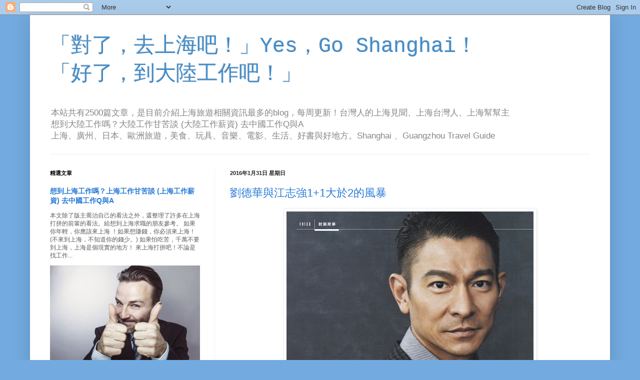

--- FILE ---
content_type: text/html; charset=UTF-8
request_url: https://www.mylifebits.org/2016/01/
body_size: 55731
content:
<!DOCTYPE html>
<html class='v2' dir='ltr' xmlns='http://www.w3.org/1999/xhtml' xmlns:b='http://www.google.com/2005/gml/b' xmlns:data='http://www.google.com/2005/gml/data' xmlns:expr='http://www.google.com/2005/gml/expr'>
<head>
<link href='https://www.blogger.com/static/v1/widgets/335934321-css_bundle_v2.css' rel='stylesheet' type='text/css'/>
<meta content='width=1100' name='viewport'/>
<meta content='text/html; charset=UTF-8' http-equiv='Content-Type'/>
<meta content='blogger' name='generator'/>
<link href='https://www.mylifebits.org/favicon.ico' rel='icon' type='image/x-icon'/>
<link href='http://www.mylifebits.org/2016/01/' rel='canonical'/>
<link rel="alternate" type="application/atom+xml" title="&#12300;對了&#65292;去上海吧&#65281;&#12301;Yes&#65292;Go Shanghai&#65281;&#12300;好了&#65292;到大陸工作吧&#65281;&#12301; - Atom" href="https://www.mylifebits.org/feeds/posts/default" />
<link rel="alternate" type="application/rss+xml" title="&#12300;對了&#65292;去上海吧&#65281;&#12301;Yes&#65292;Go Shanghai&#65281;&#12300;好了&#65292;到大陸工作吧&#65281;&#12301; - RSS" href="https://www.mylifebits.org/feeds/posts/default?alt=rss" />
<link rel="service.post" type="application/atom+xml" title="&#12300;對了&#65292;去上海吧&#65281;&#12301;Yes&#65292;Go Shanghai&#65281;&#12300;好了&#65292;到大陸工作吧&#65281;&#12301; - Atom" href="https://www.blogger.com/feeds/4819154796164832798/posts/default" />
<!--Can't find substitution for tag [blog.ieCssRetrofitLinks]-->
<meta content='http://www.mylifebits.org/2016/01/' property='og:url'/>
<meta content='「對了，去上海吧！」Yes，Go Shanghai！「好了，到大陸工作吧！」' property='og:title'/>
<meta content='本站共有2500篇文章，是目前介紹上海旅遊相關資訊最多的blog，每周更新！台灣人的上海見聞、上海台灣人、上海幫幫主&lt;br&gt;
想到大陸工作嗎？大陸工作甘苦談 (大陸工作薪資) 去中國工作Q與A&lt;br&gt;
上海、廣州、日本、歐洲旅遊，美食、玩具、音樂、電影、生活、好書與好地方。Shanghai 、Guangzhou Travel Guide ' property='og:description'/>
<title>&#12300;對了&#65292;去上海吧&#65281;&#12301;Yes&#65292;Go Shanghai&#65281;&#12300;好了&#65292;到大陸工作吧&#65281;&#12301;: 1月 2016</title>
<style id='page-skin-1' type='text/css'><!--
/*
-----------------------------------------------
Blogger Template Style
Name:     Simple
Designer: Josh Peterson
URL:      www.noaesthetic.com
----------------------------------------------- */
/* Variable definitions
====================
<Variable name="keycolor" description="Main Color" type="color" default="#66bbdd"/>
<Group description="Page Text" selector="body">
<Variable name="body.font" description="Font" type="font"
default="normal normal 12px Arial, Tahoma, Helvetica, FreeSans, sans-serif"/>
<Variable name="body.text.color" description="Text Color" type="color" default="#222222"/>
</Group>
<Group description="Backgrounds" selector=".body-fauxcolumns-outer">
<Variable name="body.background.color" description="Outer Background" type="color" default="#66bbdd"/>
<Variable name="content.background.color" description="Main Background" type="color" default="#ffffff"/>
<Variable name="header.background.color" description="Header Background" type="color" default="transparent"/>
</Group>
<Group description="Links" selector=".main-outer">
<Variable name="link.color" description="Link Color" type="color" default="#2288bb"/>
<Variable name="link.visited.color" description="Visited Color" type="color" default="#888888"/>
<Variable name="link.hover.color" description="Hover Color" type="color" default="#33aaff"/>
</Group>
<Group description="Blog Title" selector=".header h1">
<Variable name="header.font" description="Font" type="font"
default="normal normal 60px Arial, Tahoma, Helvetica, FreeSans, sans-serif"/>
<Variable name="header.text.color" description="Title Color" type="color" default="#3399bb" />
</Group>
<Group description="Blog Description" selector=".header .description">
<Variable name="description.text.color" description="Description Color" type="color"
default="#777777" />
</Group>
<Group description="Tabs Text" selector=".tabs-inner .widget li a">
<Variable name="tabs.font" description="Font" type="font"
default="normal normal 14px Arial, Tahoma, Helvetica, FreeSans, sans-serif"/>
<Variable name="tabs.text.color" description="Text Color" type="color" default="#999999"/>
<Variable name="tabs.selected.text.color" description="Selected Color" type="color" default="#000000"/>
</Group>
<Group description="Tabs Background" selector=".tabs-outer .PageList">
<Variable name="tabs.background.color" description="Background Color" type="color" default="#f5f5f5"/>
<Variable name="tabs.selected.background.color" description="Selected Color" type="color" default="#eeeeee"/>
</Group>
<Group description="Post Title" selector="h3.post-title, .comments h4">
<Variable name="post.title.font" description="Font" type="font"
default="normal normal 22px Arial, Tahoma, Helvetica, FreeSans, sans-serif"/>
</Group>
<Group description="Date Header" selector=".date-header">
<Variable name="date.header.color" description="Text Color" type="color"
default="#5a5a5a"/>
<Variable name="date.header.background.color" description="Background Color" type="color"
default="transparent"/>
</Group>
<Group description="Post Footer" selector=".post-footer">
<Variable name="post.footer.text.color" description="Text Color" type="color" default="#666666"/>
<Variable name="post.footer.background.color" description="Background Color" type="color"
default="#f9f9f9"/>
<Variable name="post.footer.border.color" description="Shadow Color" type="color" default="#eeeeee"/>
</Group>
<Group description="Gadgets" selector="h2">
<Variable name="widget.title.font" description="Title Font" type="font"
default="normal bold 11px Arial, Tahoma, Helvetica, FreeSans, sans-serif"/>
<Variable name="widget.title.text.color" description="Title Color" type="color" default="#000000"/>
<Variable name="widget.alternate.text.color" description="Alternate Color" type="color" default="#999999"/>
</Group>
<Group description="Images" selector=".main-inner">
<Variable name="image.background.color" description="Background Color" type="color" default="#ffffff"/>
<Variable name="image.border.color" description="Border Color" type="color" default="#eeeeee"/>
<Variable name="image.text.color" description="Caption Text Color" type="color" default="#5a5a5a"/>
</Group>
<Group description="Accents" selector=".content-inner">
<Variable name="body.rule.color" description="Separator Line Color" type="color" default="#eeeeee"/>
<Variable name="tabs.border.color" description="Tabs Border Color" type="color" default="#f2f2f2"/>
</Group>
<Variable name="body.background" description="Body Background" type="background"
color="#73abe0" default="$(color) none repeat scroll top left"/>
<Variable name="body.background.override" description="Body Background Override" type="string" default=""/>
<Variable name="body.background.gradient.cap" description="Body Gradient Cap" type="url"
default="url(//www.blogblog.com/1kt/simple/gradients_light.png)"/>
<Variable name="body.background.gradient.tile" description="Body Gradient Tile" type="url"
default="url(//www.blogblog.com/1kt/simple/body_gradient_tile_light.png)"/>
<Variable name="content.background.color.selector" description="Content Background Color Selector" type="string" default=".content-inner"/>
<Variable name="content.padding" description="Content Padding" type="length" default="10px"/>
<Variable name="content.padding.horizontal" description="Content Horizontal Padding" type="length" default="10px"/>
<Variable name="content.shadow.spread" description="Content Shadow Spread" type="length" default="40px"/>
<Variable name="content.shadow.spread.webkit" description="Content Shadow Spread (WebKit)" type="length" default="5px"/>
<Variable name="content.shadow.spread.ie" description="Content Shadow Spread (IE)" type="length" default="10px"/>
<Variable name="main.border.width" description="Main Border Width" type="length" default="0"/>
<Variable name="header.background.gradient" description="Header Gradient" type="url" default="none"/>
<Variable name="header.shadow.offset.left" description="Header Shadow Offset Left" type="length" default="-1px"/>
<Variable name="header.shadow.offset.top" description="Header Shadow Offset Top" type="length" default="-1px"/>
<Variable name="header.shadow.spread" description="Header Shadow Spread" type="length" default="1px"/>
<Variable name="header.padding" description="Header Padding" type="length" default="30px"/>
<Variable name="header.border.size" description="Header Border Size" type="length" default="1px"/>
<Variable name="header.bottom.border.size" description="Header Bottom Border Size" type="length" default="1px"/>
<Variable name="header.border.horizontalsize" description="Header Horizontal Border Size" type="length" default="0"/>
<Variable name="description.text.size" description="Description Text Size" type="string" default="140%"/>
<Variable name="tabs.margin.top" description="Tabs Margin Top" type="length" default="0" />
<Variable name="tabs.margin.side" description="Tabs Side Margin" type="length" default="30px" />
<Variable name="tabs.background.gradient" description="Tabs Background Gradient" type="url"
default="url(//www.blogblog.com/1kt/simple/gradients_light.png)"/>
<Variable name="tabs.border.width" description="Tabs Border Width" type="length" default="1px"/>
<Variable name="tabs.bevel.border.width" description="Tabs Bevel Border Width" type="length" default="1px"/>
<Variable name="date.header.padding" description="Date Header Padding" type="string" default="inherit"/>
<Variable name="date.header.letterspacing" description="Date Header Letter Spacing" type="string" default="inherit"/>
<Variable name="date.header.margin" description="Date Header Margin" type="string" default="inherit"/>
<Variable name="post.margin.bottom" description="Post Bottom Margin" type="length" default="25px"/>
<Variable name="image.border.small.size" description="Image Border Small Size" type="length" default="2px"/>
<Variable name="image.border.large.size" description="Image Border Large Size" type="length" default="5px"/>
<Variable name="page.width.selector" description="Page Width Selector" type="string" default=".region-inner"/>
<Variable name="page.width" description="Page Width" type="string" default="auto"/>
<Variable name="main.section.margin" description="Main Section Margin" type="length" default="15px"/>
<Variable name="main.padding" description="Main Padding" type="length" default="15px"/>
<Variable name="main.padding.top" description="Main Padding Top" type="length" default="30px"/>
<Variable name="main.padding.bottom" description="Main Padding Bottom" type="length" default="30px"/>
<Variable name="paging.background"
color="#ffffff"
description="Background of blog paging area" type="background"
default="transparent none no-repeat scroll top center"/>
<Variable name="footer.bevel" description="Bevel border length of footer" type="length" default="0"/>
<Variable name="mobile.background.overlay" description="Mobile Background Overlay" type="string"
default="transparent none repeat scroll top left"/>
<Variable name="mobile.background.size" description="Mobile Background Size" type="string" default="auto"/>
<Variable name="mobile.button.color" description="Mobile Button Color" type="color" default="#ffffff" />
<Variable name="startSide" description="Side where text starts in blog language" type="automatic" default="left"/>
<Variable name="endSide" description="Side where text ends in blog language" type="automatic" default="right"/>
*/
/* Content
----------------------------------------------- */
body, .body-fauxcolumn-outer {
font: normal normal 12px Arial, Tahoma, Helvetica, FreeSans, sans-serif;
color: #5a5a5a;
background: #73abe0 none repeat scroll top left;
padding: 0 40px 40px 40px;
}
html body .region-inner {
min-width: 0;
max-width: 100%;
width: auto;
}
a:link {
text-decoration:none;
color: #2779d7;
}
a:visited {
text-decoration:none;
color: #939393;
}
a:hover {
text-decoration:underline;
color: #458dff;
}
.body-fauxcolumn-outer .fauxcolumn-inner {
background: transparent none repeat scroll top left;
_background-image: none;
}
.body-fauxcolumn-outer .cap-top {
position: absolute;
z-index: 1;
height: 400px;
width: 100%;
background: #73abe0 none repeat scroll top left;
}
.body-fauxcolumn-outer .cap-top .cap-left {
width: 100%;
background: transparent none repeat-x scroll top left;
_background-image: none;
}
.content-outer {
-moz-box-shadow: 0 0 40px rgba(0, 0, 0, .15);
-webkit-box-shadow: 0 0 5px rgba(0, 0, 0, .15);
-goog-ms-box-shadow: 0 0 10px #333333;
box-shadow: 0 0 40px rgba(0, 0, 0, .15);
margin-bottom: 1px;
}
.content-inner {
padding: 10px 10px;
}
.content-inner {
background-color: #ffffff;
}
/* Header
----------------------------------------------- */
.header-outer {
background: transparent none repeat-x scroll 0 -400px;
_background-image: none;
}
.Header h1 {
font: normal normal 42px 'Courier New', Courier, FreeMono, monospace;
color: #408ccb;
text-shadow: -1px -1px 1px rgba(0, 0, 0, .2);
}
.Header h1 a {
color: #408ccb;
}
.Header .description {
font-size: 140%;
color: #858585;
}
.header-inner .Header .titlewrapper {
padding: 22px 30px;
}
.header-inner .Header .descriptionwrapper {
padding: 0 30px;
}
/* Tabs
----------------------------------------------- */
.tabs-inner .section:first-child {
border-top: 1px solid #eeeeee;
}
.tabs-inner .section:first-child ul {
margin-top: -1px;
border-top: 1px solid #eeeeee;
border-left: 0 solid #eeeeee;
border-right: 0 solid #eeeeee;
}
.tabs-inner .widget ul {
background: #f8f8f8 url(//www.blogblog.com/1kt/simple/gradients_light.png) repeat-x scroll 0 -800px;
_background-image: none;
border-bottom: 1px solid #eeeeee;
margin-top: 0;
margin-left: -30px;
margin-right: -30px;
}
.tabs-inner .widget li a {
display: inline-block;
padding: .6em 1em;
font: normal normal 14px Arial, Tahoma, Helvetica, FreeSans, sans-serif;
color: #a2a2a2;
border-left: 1px solid #ffffff;
border-right: 1px solid #eeeeee;
}
.tabs-inner .widget li:first-child a {
border-left: none;
}
.tabs-inner .widget li.selected a, .tabs-inner .widget li a:hover {
color: #000000;
background-color: #f2f2f2;
text-decoration: none;
}
/* Columns
----------------------------------------------- */
.main-outer {
border-top: 0 solid #f2f2f2;
}
.fauxcolumn-left-outer .fauxcolumn-inner {
border-right: 1px solid #f2f2f2;
}
.fauxcolumn-right-outer .fauxcolumn-inner {
border-left: 1px solid #f2f2f2;
}
/* Headings
----------------------------------------------- */
h2 {
margin: 0 0 1em 0;
font: normal bold 11px Arial, Tahoma, Helvetica, FreeSans, sans-serif;
color: #000000;
}
/* Widgets
----------------------------------------------- */
.widget .zippy {
color: #a2a2a2;
text-shadow: 2px 2px 1px rgba(0, 0, 0, .1);
}
.widget .popular-posts ul {
list-style: none;
}
/* Posts
----------------------------------------------- */
.date-header span {
background-color: transparent;
color: #222222;
padding: inherit;
letter-spacing: inherit;
margin: inherit;
}
.main-inner {
padding-top: 30px;
padding-bottom: 30px;
}
.main-inner .column-center-inner {
padding: 0 15px;
}
.main-inner .column-center-inner .section {
margin: 0 15px;
}
.post {
margin: 0 0 25px 0;
}
h3.post-title, .comments h4 {
font: normal normal 22px Arial, Tahoma, Helvetica, FreeSans, sans-serif;
margin: .75em 0 0;
}
.post-body {
font-size: 110%;
line-height: 1.4;
position: relative;
}
.post-body img, .post-body .tr-caption-container, .Profile img, .Image img,
.BlogList .item-thumbnail img {
padding: 2px;
background: #ffffff;
border: 1px solid #f2f2f2;
-moz-box-shadow: 1px 1px 5px rgba(0, 0, 0, .1);
-webkit-box-shadow: 1px 1px 5px rgba(0, 0, 0, .1);
box-shadow: 1px 1px 5px rgba(0, 0, 0, .1);
}
.post-body img, .post-body .tr-caption-container {
padding: 5px;
}
.post-body .tr-caption-container {
color: #222222;
}
.post-body .tr-caption-container img {
padding: 0;
background: transparent;
border: none;
-moz-box-shadow: 0 0 0 rgba(0, 0, 0, .1);
-webkit-box-shadow: 0 0 0 rgba(0, 0, 0, .1);
box-shadow: 0 0 0 rgba(0, 0, 0, .1);
}
.post-header {
margin: 0 0 1.5em;
line-height: 1.6;
font-size: 90%;
}
.post-footer {
margin: 20px -2px 0;
padding: 5px 10px;
color: #787878;
background-color: #fcfcfc;
border-bottom: 1px solid #f2f2f2;
line-height: 1.6;
font-size: 90%;
}
#comments .comment-author {
padding-top: 1.5em;
border-top: 1px solid #f2f2f2;
background-position: 0 1.5em;
}
#comments .comment-author:first-child {
padding-top: 0;
border-top: none;
}
.avatar-image-container {
margin: .2em 0 0;
}
#comments .avatar-image-container img {
border: 1px solid #f2f2f2;
}
/* Comments
----------------------------------------------- */
.comments .comments-content .icon.blog-author {
background-repeat: no-repeat;
background-image: url([data-uri]);
}
.comments .comments-content .loadmore a {
border-top: 1px solid #a2a2a2;
border-bottom: 1px solid #a2a2a2;
}
.comments .comment-thread.inline-thread {
background-color: #fcfcfc;
}
.comments .continue {
border-top: 2px solid #a2a2a2;
}
/* Accents
---------------------------------------------- */
.section-columns td.columns-cell {
border-left: 1px solid #f2f2f2;
}
.blog-pager {
background: transparent none no-repeat scroll top center;
}
.blog-pager-older-link, .home-link,
.blog-pager-newer-link {
background-color: #ffffff;
padding: 5px;
}
.footer-outer {
border-top: 0 dashed #bbbbbb;
}
/* Mobile
----------------------------------------------- */
body.mobile  {
background-size: auto;
}
.mobile .body-fauxcolumn-outer {
background: transparent none repeat scroll top left;
}
.mobile .body-fauxcolumn-outer .cap-top {
background-size: 100% auto;
}
.mobile .content-outer {
-webkit-box-shadow: 0 0 3px rgba(0, 0, 0, .15);
box-shadow: 0 0 3px rgba(0, 0, 0, .15);
}
body.mobile .AdSense {
margin: 0 -40px;
}
.mobile .tabs-inner .widget ul {
margin-left: 0;
margin-right: 0;
}
.mobile .post {
margin: 0;
}
.mobile .main-inner .column-center-inner .section {
margin: 0;
}
.mobile .date-header span {
padding: 0.1em 10px;
margin: 0 -10px;
}
.mobile h3.post-title {
margin: 0;
}
.mobile .blog-pager {
background: transparent none no-repeat scroll top center;
}
.mobile .footer-outer {
border-top: none;
}
.mobile .main-inner, .mobile .footer-inner {
background-color: #ffffff;
}
.mobile-index-contents {
color: #5a5a5a;
}
.mobile-link-button {
background-color: #2779d7;
}
.mobile-link-button a:link, .mobile-link-button a:visited {
color: #ffffff;
}
.mobile .tabs-inner .section:first-child {
border-top: none;
}
.mobile .tabs-inner .PageList .widget-content {
background-color: #f2f2f2;
color: #000000;
border-top: 1px solid #eeeeee;
border-bottom: 1px solid #eeeeee;
}
.mobile .tabs-inner .PageList .widget-content .pagelist-arrow {
border-left: 1px solid #eeeeee;
}

--></style>
<style id='template-skin-1' type='text/css'><!--
body {
min-width: 1160px;
}
.content-outer, .content-fauxcolumn-outer, .region-inner {
min-width: 1160px;
max-width: 1160px;
_width: 1160px;
}
.main-inner .columns {
padding-left: 360px;
padding-right: 0px;
}
.main-inner .fauxcolumn-center-outer {
left: 360px;
right: 0px;
/* IE6 does not respect left and right together */
_width: expression(this.parentNode.offsetWidth -
parseInt("360px") -
parseInt("0px") + 'px');
}
.main-inner .fauxcolumn-left-outer {
width: 360px;
}
.main-inner .fauxcolumn-right-outer {
width: 0px;
}
.main-inner .column-left-outer {
width: 360px;
right: 100%;
margin-left: -360px;
}
.main-inner .column-right-outer {
width: 0px;
margin-right: -0px;
}
#layout {
min-width: 0;
}
#layout .content-outer {
min-width: 0;
width: 800px;
}
#layout .region-inner {
min-width: 0;
width: auto;
}
body#layout div.add_widget {
padding: 8px;
}
body#layout div.add_widget a {
margin-left: 32px;
}
--></style>
<link href='https://www.blogger.com/dyn-css/authorization.css?targetBlogID=4819154796164832798&amp;zx=50efce04-29d6-435d-93eb-a6c5f8171a74' media='none' onload='if(media!=&#39;all&#39;)media=&#39;all&#39;' rel='stylesheet'/><noscript><link href='https://www.blogger.com/dyn-css/authorization.css?targetBlogID=4819154796164832798&amp;zx=50efce04-29d6-435d-93eb-a6c5f8171a74' rel='stylesheet'/></noscript>
<meta name='google-adsense-platform-account' content='ca-host-pub-1556223355139109'/>
<meta name='google-adsense-platform-domain' content='blogspot.com'/>

<!-- data-ad-client=ca-pub-6920597689499213 -->

</head>
<meta content='86ce529f2a35b752bb421cbff59a024adc12170e' name='B-verify'/>
<body class='loading'>
<div class='navbar section' id='navbar' name='導覽列'><div class='widget Navbar' data-version='1' id='Navbar1'><script type="text/javascript">
    function setAttributeOnload(object, attribute, val) {
      if(window.addEventListener) {
        window.addEventListener('load',
          function(){ object[attribute] = val; }, false);
      } else {
        window.attachEvent('onload', function(){ object[attribute] = val; });
      }
    }
  </script>
<div id="navbar-iframe-container"></div>
<script type="text/javascript" src="https://apis.google.com/js/platform.js"></script>
<script type="text/javascript">
      gapi.load("gapi.iframes:gapi.iframes.style.bubble", function() {
        if (gapi.iframes && gapi.iframes.getContext) {
          gapi.iframes.getContext().openChild({
              url: 'https://www.blogger.com/navbar/4819154796164832798?origin\x3dhttps://www.mylifebits.org',
              where: document.getElementById("navbar-iframe-container"),
              id: "navbar-iframe"
          });
        }
      });
    </script><script type="text/javascript">
(function() {
var script = document.createElement('script');
script.type = 'text/javascript';
script.src = '//pagead2.googlesyndication.com/pagead/js/google_top_exp.js';
var head = document.getElementsByTagName('head')[0];
if (head) {
head.appendChild(script);
}})();
</script>
</div></div>
<div class='body-fauxcolumns'>
<div class='fauxcolumn-outer body-fauxcolumn-outer'>
<div class='cap-top'>
<div class='cap-left'></div>
<div class='cap-right'></div>
</div>
<div class='fauxborder-left'>
<div class='fauxborder-right'></div>
<div class='fauxcolumn-inner'>
</div>
</div>
<div class='cap-bottom'>
<div class='cap-left'></div>
<div class='cap-right'></div>
</div>
</div>
</div>
<div class='content'>
<div class='content-fauxcolumns'>
<div class='fauxcolumn-outer content-fauxcolumn-outer'>
<div class='cap-top'>
<div class='cap-left'></div>
<div class='cap-right'></div>
</div>
<div class='fauxborder-left'>
<div class='fauxborder-right'></div>
<div class='fauxcolumn-inner'>
</div>
</div>
<div class='cap-bottom'>
<div class='cap-left'></div>
<div class='cap-right'></div>
</div>
</div>
</div>
<div class='content-outer'>
<div class='content-cap-top cap-top'>
<div class='cap-left'></div>
<div class='cap-right'></div>
</div>
<div class='fauxborder-left content-fauxborder-left'>
<div class='fauxborder-right content-fauxborder-right'></div>
<div class='content-inner'>
<header>
<div class='header-outer'>
<div class='header-cap-top cap-top'>
<div class='cap-left'></div>
<div class='cap-right'></div>
</div>
<div class='fauxborder-left header-fauxborder-left'>
<div class='fauxborder-right header-fauxborder-right'></div>
<div class='region-inner header-inner'>
<div class='header section' id='header' name='標頭'><div class='widget Header' data-version='1' id='Header1'>
<div id='header-inner'>
<div class='titlewrapper'>
<h1 class='title'>
<a href='https://www.mylifebits.org/'>
&#12300;對了&#65292;去上海吧&#65281;&#12301;Yes&#65292;Go Shanghai&#65281;<br>&#12300;好了&#65292;到大陸工作吧&#65281;&#12301;
</a>
</h1>
</div>
<div class='descriptionwrapper'>
<p class='description'><span>本站共有2500篇文章&#65292;是目前介紹上海旅遊相關資訊最多的blog&#65292;每周更新&#65281;台灣人的上海見聞&#12289;上海台灣人&#12289;上海幫幫主<br>
想到大陸工作嗎&#65311;大陸工作甘苦談 (大陸工作薪資) 去中國工作Q與A<br>
上海&#12289;廣州&#12289;日本&#12289;歐洲旅遊&#65292;美食&#12289;玩具&#12289;音樂&#12289;電影&#12289;生活&#12289;好書與好地方&#12290;Shanghai &#12289;Guangzhou Travel Guide </span></p>
</div>
</div>
</div></div>
</div>
</div>
<div class='header-cap-bottom cap-bottom'>
<div class='cap-left'></div>
<div class='cap-right'></div>
</div>
</div>
</header>
<div class='tabs-outer'>
<div class='tabs-cap-top cap-top'>
<div class='cap-left'></div>
<div class='cap-right'></div>
</div>
<div class='fauxborder-left tabs-fauxborder-left'>
<div class='fauxborder-right tabs-fauxborder-right'></div>
<div class='region-inner tabs-inner'>
<div class='tabs no-items section' id='crosscol' name='跨欄區'></div>
<div class='tabs no-items section' id='crosscol-overflow' name='Cross-Column 2'></div>
</div>
</div>
<div class='tabs-cap-bottom cap-bottom'>
<div class='cap-left'></div>
<div class='cap-right'></div>
</div>
</div>
<div class='main-outer'>
<div class='main-cap-top cap-top'>
<div class='cap-left'></div>
<div class='cap-right'></div>
</div>
<div class='fauxborder-left main-fauxborder-left'>
<div class='fauxborder-right main-fauxborder-right'></div>
<div class='region-inner main-inner'>
<div class='columns fauxcolumns'>
<div class='fauxcolumn-outer fauxcolumn-center-outer'>
<div class='cap-top'>
<div class='cap-left'></div>
<div class='cap-right'></div>
</div>
<div class='fauxborder-left'>
<div class='fauxborder-right'></div>
<div class='fauxcolumn-inner'>
</div>
</div>
<div class='cap-bottom'>
<div class='cap-left'></div>
<div class='cap-right'></div>
</div>
</div>
<div class='fauxcolumn-outer fauxcolumn-left-outer'>
<div class='cap-top'>
<div class='cap-left'></div>
<div class='cap-right'></div>
</div>
<div class='fauxborder-left'>
<div class='fauxborder-right'></div>
<div class='fauxcolumn-inner'>
</div>
</div>
<div class='cap-bottom'>
<div class='cap-left'></div>
<div class='cap-right'></div>
</div>
</div>
<div class='fauxcolumn-outer fauxcolumn-right-outer'>
<div class='cap-top'>
<div class='cap-left'></div>
<div class='cap-right'></div>
</div>
<div class='fauxborder-left'>
<div class='fauxborder-right'></div>
<div class='fauxcolumn-inner'>
</div>
</div>
<div class='cap-bottom'>
<div class='cap-left'></div>
<div class='cap-right'></div>
</div>
</div>
<!-- corrects IE6 width calculation -->
<div class='columns-inner'>
<div class='column-center-outer'>
<div class='column-center-inner'>
<div class='main section' id='main' name='主版面'>
<div class='widget Blog' data-version='1' id='Blog1'>
<div class='blog-posts hfeed'>

          <div class="date-outer">
        
<h2 class='date-header'><span>2016年1月31日 星期日</span></h2>

          <div class="date-posts">
        
<div class='post-outer'>
<div class='post hentry uncustomized-post-template' itemprop='blogPost' itemscope='itemscope' itemtype='http://schema.org/BlogPosting'>
<meta content='https://blogger.googleusercontent.com/img/b/R29vZ2xl/AVvXsEhQKHvffQig89gr__CxYD_CydV0fc1HIZ_Ph7Ld_B7Sij-PtFZyeUsKS9oMIxoFF2ElQWpSMO1sc17PhZsaHo6So5kzrxjqIh1MFRKSEaKPj55CHgMdrkbjWqrf_tLY-o9-SKXmp4s2tC4/s640/%25E5%258A%2589%25E5%25BE%25B7%25E8%258F%25AF%25E8%2588%2587%25E6%25B1%259F%25E5%25BF%2597%25E5%25BC%25B71%252B1%25E5%25A4%25A7%25E6%2596%25BC2%25E7%259A%2584%25E9%25A2%25A8%25E6%259A%25B4.jpg' itemprop='image_url'/>
<meta content='4819154796164832798' itemprop='blogId'/>
<meta content='4366929665622748386' itemprop='postId'/>
<a name='4366929665622748386'></a>
<h3 class='post-title entry-title' itemprop='name'>
<a href='https://www.mylifebits.org/2016/01/112.html'>劉德華與江志強1+1大於2的風暴</a>
</h3>
<div class='post-header'>
<div class='post-header-line-1'></div>
</div>
<div class='post-body entry-content' id='post-body-4366929665622748386' itemprop='description articleBody'>
<div dir="ltr" style="text-align: left;" trbidi="on">
<div class="separator" style="clear: both; text-align: center;">
<a href="https://blogger.googleusercontent.com/img/b/R29vZ2xl/AVvXsEhQKHvffQig89gr__CxYD_CydV0fc1HIZ_Ph7Ld_B7Sij-PtFZyeUsKS9oMIxoFF2ElQWpSMO1sc17PhZsaHo6So5kzrxjqIh1MFRKSEaKPj55CHgMdrkbjWqrf_tLY-o9-SKXmp4s2tC4/s1600/%25E5%258A%2589%25E5%25BE%25B7%25E8%258F%25AF%25E8%2588%2587%25E6%25B1%259F%25E5%25BF%2597%25E5%25BC%25B71%252B1%25E5%25A4%25A7%25E6%2596%25BC2%25E7%259A%2584%25E9%25A2%25A8%25E6%259A%25B4.jpg" imageanchor="1" marked="1" style="margin-left: 1em; margin-right: 1em;"><img border="0" height="640" src="https://blogger.googleusercontent.com/img/b/R29vZ2xl/AVvXsEhQKHvffQig89gr__CxYD_CydV0fc1HIZ_Ph7Ld_B7Sij-PtFZyeUsKS9oMIxoFF2ElQWpSMO1sc17PhZsaHo6So5kzrxjqIh1MFRKSEaKPj55CHgMdrkbjWqrf_tLY-o9-SKXmp4s2tC4/s640/%25E5%258A%2589%25E5%25BE%25B7%25E8%258F%25AF%25E8%2588%2587%25E6%25B1%259F%25E5%25BF%2597%25E5%25BC%25B71%252B1%25E5%25A4%25A7%25E6%2596%25BC2%25E7%259A%2584%25E9%25A2%25A8%25E6%259A%25B4.jpg" width="494"></a></div>
<br>
</div>
<div style='clear: both;'></div>
</div>
<div class='jump-link'>
<a href='https://www.mylifebits.org/2016/01/112.html#more' title='劉德華與江志強1+1大於2的風暴'>閱讀更多 &#187;</a>
</div>
<div class='post-footer'>
<div class='post-footer-line post-footer-line-1'>
<span class='post-author vcard'>
</span>
<span class='post-timestamp'>
</span>
<span class='post-comment-link'>
<a class='comment-link' href='https://www.blogger.com/comment/fullpage/post/4819154796164832798/4366929665622748386' onclick='javascript:window.open(this.href, "bloggerPopup", "toolbar=0,location=0,statusbar=1,menubar=0,scrollbars=yes,width=640,height=500"); return false;'>
沒有留言:
  </a>
</span>
<span class='post-icons'>
<span class='item-control blog-admin pid-458374887'>
<a href='https://www.blogger.com/post-edit.g?blogID=4819154796164832798&postID=4366929665622748386&from=pencil' title='編輯文章'>
<img alt='' class='icon-action' height='18' src='https://resources.blogblog.com/img/icon18_edit_allbkg.gif' width='18'/>
</a>
</span>
</span>
<div class='post-share-buttons goog-inline-block'>
<a class='goog-inline-block share-button sb-email' href='https://www.blogger.com/share-post.g?blogID=4819154796164832798&postID=4366929665622748386&target=email' target='_blank' title='以電子郵件傳送這篇文章'><span class='share-button-link-text'>以電子郵件傳送這篇文章</span></a><a class='goog-inline-block share-button sb-blog' href='https://www.blogger.com/share-post.g?blogID=4819154796164832798&postID=4366929665622748386&target=blog' onclick='window.open(this.href, "_blank", "height=270,width=475"); return false;' target='_blank' title='BlogThis！'><span class='share-button-link-text'>BlogThis&#65281;</span></a><a class='goog-inline-block share-button sb-twitter' href='https://www.blogger.com/share-post.g?blogID=4819154796164832798&postID=4366929665622748386&target=twitter' target='_blank' title='分享至 X'><span class='share-button-link-text'>分享至 X</span></a><a class='goog-inline-block share-button sb-facebook' href='https://www.blogger.com/share-post.g?blogID=4819154796164832798&postID=4366929665622748386&target=facebook' onclick='window.open(this.href, "_blank", "height=430,width=640"); return false;' target='_blank' title='分享至 Facebook'><span class='share-button-link-text'>分享至 Facebook</span></a><a class='goog-inline-block share-button sb-pinterest' href='https://www.blogger.com/share-post.g?blogID=4819154796164832798&postID=4366929665622748386&target=pinterest' target='_blank' title='分享到 Pinterest'><span class='share-button-link-text'>分享到 Pinterest</span></a>
</div>
</div>
<div class='post-footer-line post-footer-line-2'>
<span class='post-labels'>
標籤&#65306;
<a href='https://www.mylifebits.org/search/label/%E6%88%91%E7%9A%84%E5%89%AA%E5%A0%B1' rel='tag'>我的剪報</a>,
<a href='https://www.mylifebits.org/search/label/%E9%80%99%E4%BA%9B%E4%BA%BA%E6%98%AF%E5%82%B3%E5%A5%87' rel='tag'>這些人是傳奇</a>
</span>
</div>
<div class='post-footer-line post-footer-line-3'>
<span class='post-location'>
</span>
</div>
</div>
</div>
</div>
<div class='post-outer'>
<div class='post hentry uncustomized-post-template' itemprop='blogPost' itemscope='itemscope' itemtype='http://schema.org/BlogPosting'>
<meta content='https://blogger.googleusercontent.com/img/b/R29vZ2xl/AVvXsEg7CynQiXCV6odvWXnRpkYlxF78S3Wv2GK04PlXdb25KHmclEjBUUWMDUBA4b2yamS7ggS51WWSNWaXWrKfeifYFcexQc1WcAkZGTu4KiHlB4mf5zBu4RmYI8tnwrmojwhs-sI_uGwIos8/s640/BB%25E6%2588%25B0%25E5%25A3%25AB%25E6%25AD%25A6%25E8%2580%2585%25E9%258B%25BC%25E5%25BD%2588%25E8%25AA%2595%25E7%2594%259F25%25E9%2580%25B1%25E5%25B9%25B4%25282013%2529%25EF%25BC%258C%25E6%258E%25A8%25E5%2587%25BA%25E7%25B4%2580%25E5%25BF%25B5%25E7%2589%2588%25E3%2580%258CLEGENDBB+%25E6%25AD%25A6%25E8%2580%2585%25E9%25A0%2591%25E9%25A7%2584%25E7%2584%25A1%25E3%2580%258D%25E8%25B1%25AA%25E8%258F%25AF%25E8%25B6%2585%25E9%258B%25BCVer.%25E8%25B1%258B%25E5%25A0%25B4.jpg' itemprop='image_url'/>
<meta content='4819154796164832798' itemprop='blogId'/>
<meta content='5843613812152888801' itemprop='postId'/>
<a name='5843613812152888801'></a>
<h3 class='post-title entry-title' itemprop='name'>
<a href='https://www.mylifebits.org/2016/01/bb252013legendbb-ver.html'>BB戰士武者鋼彈誕生25週年(2013)&#65292;推出紀念版&#12300;LEGENDBB 武者頑駄無&#12301;豪華超鋼Ver.豋場!!!想買唉~</a>
</h3>
<div class='post-header'>
<div class='post-header-line-1'></div>
</div>
<div class='post-body entry-content' id='post-body-5843613812152888801' itemprop='description articleBody'>
<div dir="ltr" style="text-align: left;" trbidi="on">
<div class="separator" style="clear: both; text-align: center;">
<a href="https://blogger.googleusercontent.com/img/b/R29vZ2xl/AVvXsEg7CynQiXCV6odvWXnRpkYlxF78S3Wv2GK04PlXdb25KHmclEjBUUWMDUBA4b2yamS7ggS51WWSNWaXWrKfeifYFcexQc1WcAkZGTu4KiHlB4mf5zBu4RmYI8tnwrmojwhs-sI_uGwIos8/s1600/BB%25E6%2588%25B0%25E5%25A3%25AB%25E6%25AD%25A6%25E8%2580%2585%25E9%258B%25BC%25E5%25BD%2588%25E8%25AA%2595%25E7%2594%259F25%25E9%2580%25B1%25E5%25B9%25B4%25282013%2529%25EF%25BC%258C%25E6%258E%25A8%25E5%2587%25BA%25E7%25B4%2580%25E5%25BF%25B5%25E7%2589%2588%25E3%2580%258CLEGENDBB+%25E6%25AD%25A6%25E8%2580%2585%25E9%25A0%2591%25E9%25A7%2584%25E7%2584%25A1%25E3%2580%258D%25E8%25B1%25AA%25E8%258F%25AF%25E8%25B6%2585%25E9%258B%25BCVer.%25E8%25B1%258B%25E5%25A0%25B4.jpg" imageanchor="1" marked="1" style="margin-left: 1em; margin-right: 1em;"><img border="0" height="640" src="https://blogger.googleusercontent.com/img/b/R29vZ2xl/AVvXsEg7CynQiXCV6odvWXnRpkYlxF78S3Wv2GK04PlXdb25KHmclEjBUUWMDUBA4b2yamS7ggS51WWSNWaXWrKfeifYFcexQc1WcAkZGTu4KiHlB4mf5zBu4RmYI8tnwrmojwhs-sI_uGwIos8/s640/BB%25E6%2588%25B0%25E5%25A3%25AB%25E6%25AD%25A6%25E8%2580%2585%25E9%258B%25BC%25E5%25BD%2588%25E8%25AA%2595%25E7%2594%259F25%25E9%2580%25B1%25E5%25B9%25B4%25282013%2529%25EF%25BC%258C%25E6%258E%25A8%25E5%2587%25BA%25E7%25B4%2580%25E5%25BF%25B5%25E7%2589%2588%25E3%2580%258CLEGENDBB+%25E6%25AD%25A6%25E8%2580%2585%25E9%25A0%2591%25E9%25A7%2584%25E7%2584%25A1%25E3%2580%258D%25E8%25B1%25AA%25E8%258F%25AF%25E8%25B6%2585%25E9%258B%25BCVer.%25E8%25B1%258B%25E5%25A0%25B4.jpg" width="640"></a></div>
&#160;BANDAI 為了紀念BB戰士武者鋼彈誕生25週年&#65292;推出&#12300;BB戰士 LEGENDBB 武者頑駄無&#65288;超鋼Ver.&#65289;&#12301;&#65281;<br><br>BB戰士是由BANDAI 於1987年開始發行的玩具系列&#65292;&#12300;BB戰士&#12301;的&#8220;BB&#8221;兩字是取自於BB彈的發射功能&#65292;但實際上這個功能只有早期發行的款式才有&#65292;後來大多以發射弓 箭&#12289;飛彈等功能為主&#12290;在1985年於&#12300;コミックボンボン&#12301;上所連載的&#12302;模型狂四郎&#12303;首度出現了原創的1/144 比例&#12300;武者鋼彈&#12301;&#65292;這個以日本傳統武士為發想的點子受到讀者與玩家一遍好評&#65292;於是在1988年的BB戰士第17 彈首度發行了&#12300;SD戦国伝武者七人衆編&#12301;&#65292;開啟了武者鋼彈這個熱門的系列&#12290;<br><br>這一款武者鋼彈誕生25週年紀念款式&#12300;BB戰士 LEGENDBB 武者頑駄無&#65288;超鋼Ver.&#65289;&#12301;&#65292;使用了電鍍零件來呈現金屬質感&#65292;搭配享譽多年的BB戰士說明書插畫家&#12300;今石進&#12301;所繪製的和風圖樣貼紙&#65292;以及重現鎧甲重量感 的造型設計&#65292;絕對是一款必收集的玩具啊&#65281;<br><br>BANDAI &#8211; BB戦士 LEGENDBB 武者頑駄無&#65288;超鋼Ver.&#65289;<br>2013年7月發售的&#65292;官方售價2,625&#65509;<br>可惜&#65292;現在大概是買不到了...<br>
<br>
</div>
<div style='clear: both;'></div>
</div>
<div class='jump-link'>
<a href='https://www.mylifebits.org/2016/01/bb252013legendbb-ver.html#more' title='BB戰士武者鋼彈誕生25週年(2013)，推出紀念版「LEGENDBB 武者頑駄無」豪華超鋼Ver.豋場!!!想買唉~'>閱讀更多 &#187;</a>
</div>
<div class='post-footer'>
<div class='post-footer-line post-footer-line-1'>
<span class='post-author vcard'>
</span>
<span class='post-timestamp'>
</span>
<span class='post-comment-link'>
<a class='comment-link' href='https://www.blogger.com/comment/fullpage/post/4819154796164832798/5843613812152888801' onclick='javascript:window.open(this.href, "bloggerPopup", "toolbar=0,location=0,statusbar=1,menubar=0,scrollbars=yes,width=640,height=500"); return false;'>
沒有留言:
  </a>
</span>
<span class='post-icons'>
<span class='item-control blog-admin pid-458374887'>
<a href='https://www.blogger.com/post-edit.g?blogID=4819154796164832798&postID=5843613812152888801&from=pencil' title='編輯文章'>
<img alt='' class='icon-action' height='18' src='https://resources.blogblog.com/img/icon18_edit_allbkg.gif' width='18'/>
</a>
</span>
</span>
<div class='post-share-buttons goog-inline-block'>
<a class='goog-inline-block share-button sb-email' href='https://www.blogger.com/share-post.g?blogID=4819154796164832798&postID=5843613812152888801&target=email' target='_blank' title='以電子郵件傳送這篇文章'><span class='share-button-link-text'>以電子郵件傳送這篇文章</span></a><a class='goog-inline-block share-button sb-blog' href='https://www.blogger.com/share-post.g?blogID=4819154796164832798&postID=5843613812152888801&target=blog' onclick='window.open(this.href, "_blank", "height=270,width=475"); return false;' target='_blank' title='BlogThis！'><span class='share-button-link-text'>BlogThis&#65281;</span></a><a class='goog-inline-block share-button sb-twitter' href='https://www.blogger.com/share-post.g?blogID=4819154796164832798&postID=5843613812152888801&target=twitter' target='_blank' title='分享至 X'><span class='share-button-link-text'>分享至 X</span></a><a class='goog-inline-block share-button sb-facebook' href='https://www.blogger.com/share-post.g?blogID=4819154796164832798&postID=5843613812152888801&target=facebook' onclick='window.open(this.href, "_blank", "height=430,width=640"); return false;' target='_blank' title='分享至 Facebook'><span class='share-button-link-text'>分享至 Facebook</span></a><a class='goog-inline-block share-button sb-pinterest' href='https://www.blogger.com/share-post.g?blogID=4819154796164832798&postID=5843613812152888801&target=pinterest' target='_blank' title='分享到 Pinterest'><span class='share-button-link-text'>分享到 Pinterest</span></a>
</div>
</div>
<div class='post-footer-line post-footer-line-2'>
<span class='post-labels'>
標籤&#65306;
<a href='https://www.mylifebits.org/search/label/%E6%88%91%E4%B9%9F%E6%83%B3%E6%93%81%E6%9C%89' rel='tag'>我也想擁有</a>,
<a href='https://www.mylifebits.org/search/label/%E6%88%91%E6%84%9B%E8%B2%B7%E7%8E%A9%E5%85%B7' rel='tag'>我愛買玩具</a>,
<a href='https://www.mylifebits.org/search/label/%E5%BE%A9%E5%8F%A4%E7%8E%A9%E5%85%B7' rel='tag'>復古玩具</a>,
<a href='https://www.mylifebits.org/search/label/%E6%A9%9F%E5%8B%95%E6%88%A6%E5%A3%AB%E3%82%AC%E3%83%B3%E3%83%80%E3%83%A0GUNDAM' rel='tag'>機動戦士ガンダムGUNDAM</a>
</span>
</div>
<div class='post-footer-line post-footer-line-3'>
<span class='post-location'>
</span>
</div>
</div>
</div>
</div>

          </div></div>
        

          <div class="date-outer">
        
<h2 class='date-header'><span>2016年1月30日 星期六</span></h2>

          <div class="date-posts">
        
<div class='post-outer'>
<div class='post hentry uncustomized-post-template' itemprop='blogPost' itemscope='itemscope' itemtype='http://schema.org/BlogPosting'>
<meta content='https://blogger.googleusercontent.com/img/b/R29vZ2xl/AVvXsEgTZKHBKp_bKW7zXQ705ehSJuY4sXWyQyZT0OSI1UVgsQioqu8DL1lftoVaSaOYhQKaL8wqNvepg0rM9327ZSMkjF8rNZIdLX7JmzeEoOX5vFpzCuNWNoPi0hDPvdMzn99zc18GU2WIARo/s640/%25E4%25B8%2596%25E7%2595%258C%25E6%259C%2580%25E5%25BC%25B7%25E7%259A%2584%25E6%25A0%25BC%25E9%25AC%25A5%25E9%2581%258A%25E6%2588%25B2%25E7%258E%25A9%25E5%25AE%25B6%25E6%25A2%2585%25E5%258E%259F%25E5%25A4%25A7%25E5%2590%25BE.jpg' itemprop='image_url'/>
<meta content='4819154796164832798' itemprop='blogId'/>
<meta content='7985152880667348618' itemprop='postId'/>
<a name='7985152880667348618'></a>
<h3 class='post-title entry-title' itemprop='name'>
<a href='https://www.mylifebits.org/2016/01/blog-post_90.html'>世界最強的格鬥遊戲玩家梅原大吾~</a>
</h3>
<div class='post-header'>
<div class='post-header-line-1'></div>
</div>
<div class='post-body entry-content' id='post-body-7985152880667348618' itemprop='description articleBody'>
<div dir="ltr" style="text-align: left;" trbidi="on">
<div class="separator" style="clear: both; text-align: center;">
<a href="https://blogger.googleusercontent.com/img/b/R29vZ2xl/AVvXsEgTZKHBKp_bKW7zXQ705ehSJuY4sXWyQyZT0OSI1UVgsQioqu8DL1lftoVaSaOYhQKaL8wqNvepg0rM9327ZSMkjF8rNZIdLX7JmzeEoOX5vFpzCuNWNoPi0hDPvdMzn99zc18GU2WIARo/s1600/%25E4%25B8%2596%25E7%2595%258C%25E6%259C%2580%25E5%25BC%25B7%25E7%259A%2584%25E6%25A0%25BC%25E9%25AC%25A5%25E9%2581%258A%25E6%2588%25B2%25E7%258E%25A9%25E5%25AE%25B6%25E6%25A2%2585%25E5%258E%259F%25E5%25A4%25A7%25E5%2590%25BE.jpg" imageanchor="1" marked="1" style="margin-left: 1em; margin-right: 1em;"><img border="0" height="640" src="https://blogger.googleusercontent.com/img/b/R29vZ2xl/AVvXsEgTZKHBKp_bKW7zXQ705ehSJuY4sXWyQyZT0OSI1UVgsQioqu8DL1lftoVaSaOYhQKaL8wqNvepg0rM9327ZSMkjF8rNZIdLX7JmzeEoOX5vFpzCuNWNoPi0hDPvdMzn99zc18GU2WIARo/s640/%25E4%25B8%2596%25E7%2595%258C%25E6%259C%2580%25E5%25BC%25B7%25E7%259A%2584%25E6%25A0%25BC%25E9%25AC%25A5%25E9%2581%258A%25E6%2588%25B2%25E7%258E%25A9%25E5%25AE%25B6%25E6%25A2%2585%25E5%258E%259F%25E5%25A4%25A7%25E5%2590%25BE.jpg" width="476"></a></div>
&#160;梅原大吾&#65292;生於1981年5月19日&#65292;是日本著名街機格鬥遊戲玩家&#12290; 他擅長2D街機格鬥遊戲&#65292;在格鬥遊戲界被稱為&#8220;The Beast&#65288;野獸&#65289;&#8221;&#12290; 梅原大吾是世界上最有名的遊戲玩家之一&#65292;並且在國際各大賽事上蟬聯奪冠&#12290;<br>
<br>
2010年&#65292;在&#8220;吉尼斯世界紀錄&#8221;中以&#8220;持續贏得獎金期間最長的職業電競玩家&#8221;創世界紀錄&#12290; <br>
2012年&#65292;梅原大吾寫出並發行了他人生第一本自傳&#12298;持續勝利的意志力&#12299;&#65292; [5-6]&#160;&#160; 而且在短短6個月中銷量就突破了28000冊&#65281;<br>
<br>
2013年&#65292;梅原大吾被美國電競圈評選為&#8220;世界十大遊戲玩家&#8221;&#8212;&#8212;位居第三&#65281; 成為了史上最有影響力的遊戲玩家之一&#12290;<br>
</div>
<div style='clear: both;'></div>
</div>
<div class='jump-link'>
<a href='https://www.mylifebits.org/2016/01/blog-post_90.html#more' title='世界最強的格鬥遊戲玩家梅原大吾~'>閱讀更多 &#187;</a>
</div>
<div class='post-footer'>
<div class='post-footer-line post-footer-line-1'>
<span class='post-author vcard'>
</span>
<span class='post-timestamp'>
</span>
<span class='post-comment-link'>
<a class='comment-link' href='https://www.blogger.com/comment/fullpage/post/4819154796164832798/7985152880667348618' onclick='javascript:window.open(this.href, "bloggerPopup", "toolbar=0,location=0,statusbar=1,menubar=0,scrollbars=yes,width=640,height=500"); return false;'>
沒有留言:
  </a>
</span>
<span class='post-icons'>
<span class='item-control blog-admin pid-458374887'>
<a href='https://www.blogger.com/post-edit.g?blogID=4819154796164832798&postID=7985152880667348618&from=pencil' title='編輯文章'>
<img alt='' class='icon-action' height='18' src='https://resources.blogblog.com/img/icon18_edit_allbkg.gif' width='18'/>
</a>
</span>
</span>
<div class='post-share-buttons goog-inline-block'>
<a class='goog-inline-block share-button sb-email' href='https://www.blogger.com/share-post.g?blogID=4819154796164832798&postID=7985152880667348618&target=email' target='_blank' title='以電子郵件傳送這篇文章'><span class='share-button-link-text'>以電子郵件傳送這篇文章</span></a><a class='goog-inline-block share-button sb-blog' href='https://www.blogger.com/share-post.g?blogID=4819154796164832798&postID=7985152880667348618&target=blog' onclick='window.open(this.href, "_blank", "height=270,width=475"); return false;' target='_blank' title='BlogThis！'><span class='share-button-link-text'>BlogThis&#65281;</span></a><a class='goog-inline-block share-button sb-twitter' href='https://www.blogger.com/share-post.g?blogID=4819154796164832798&postID=7985152880667348618&target=twitter' target='_blank' title='分享至 X'><span class='share-button-link-text'>分享至 X</span></a><a class='goog-inline-block share-button sb-facebook' href='https://www.blogger.com/share-post.g?blogID=4819154796164832798&postID=7985152880667348618&target=facebook' onclick='window.open(this.href, "_blank", "height=430,width=640"); return false;' target='_blank' title='分享至 Facebook'><span class='share-button-link-text'>分享至 Facebook</span></a><a class='goog-inline-block share-button sb-pinterest' href='https://www.blogger.com/share-post.g?blogID=4819154796164832798&postID=7985152880667348618&target=pinterest' target='_blank' title='分享到 Pinterest'><span class='share-button-link-text'>分享到 Pinterest</span></a>
</div>
</div>
<div class='post-footer-line post-footer-line-2'>
<span class='post-labels'>
標籤&#65306;
<a href='https://www.mylifebits.org/search/label/%E9%80%99%E4%BA%9B%E4%BA%BA%E6%98%AF%E5%82%B3%E5%A5%87' rel='tag'>這些人是傳奇</a>,
<a href='https://www.mylifebits.org/search/label/%E9%9B%BB%E7%8E%A9' rel='tag'>電玩</a>
</span>
</div>
<div class='post-footer-line post-footer-line-3'>
<span class='post-location'>
</span>
</div>
</div>
</div>
</div>
<div class='post-outer'>
<div class='post hentry uncustomized-post-template' itemprop='blogPost' itemscope='itemscope' itemtype='http://schema.org/BlogPosting'>
<meta content='https://blogger.googleusercontent.com/img/b/R29vZ2xl/AVvXsEjA5tZLHviltHyqAArLyGH1-M1wq2JK1peMNg7txGsQu17xNhqPP_YnfkDeQVQxJ0lYNaVZZ32EjE9J67m2oeSwabDcEZ-caJjHdSR2L0R3OFRoFwCYHKtHbAG_gyoGJ9sO3SnUDmSjtg0/s640/%25E4%25BB%25BB%25E5%25A4%25A9%25E5%25A0%2582%25E7%25A4%25BE%25E9%2595%25B7%25E5%25B1%25B1%25E5%2585%25A7%25E6%25BA%25A5%25E9%2581%258A%25E6%2588%25B2%25E5%25B7%25A8%25E4%25BA%25BA%25E7%259A%2584%25E5%2582%25B3%25E5%25A5%2587%25E4%25BA%25BA%25E7%2594%259F.jpg' itemprop='image_url'/>
<meta content='4819154796164832798' itemprop='blogId'/>
<meta content='5144612659423090085' itemprop='postId'/>
<a name='5144612659423090085'></a>
<h3 class='post-title entry-title' itemprop='name'>
<a href='https://www.mylifebits.org/2016/01/blog-post_51.html'>任天堂社長山內溥:遊戲巨人的傳奇人生!!</a>
</h3>
<div class='post-header'>
<div class='post-header-line-1'></div>
</div>
<div class='post-body entry-content' id='post-body-5144612659423090085' itemprop='description articleBody'>
<div dir="ltr" style="text-align: left;" trbidi="on">
<div class="separator" style="clear: both; text-align: center;">
<a href="https://blogger.googleusercontent.com/img/b/R29vZ2xl/AVvXsEjA5tZLHviltHyqAArLyGH1-M1wq2JK1peMNg7txGsQu17xNhqPP_YnfkDeQVQxJ0lYNaVZZ32EjE9J67m2oeSwabDcEZ-caJjHdSR2L0R3OFRoFwCYHKtHbAG_gyoGJ9sO3SnUDmSjtg0/s1600/%25E4%25BB%25BB%25E5%25A4%25A9%25E5%25A0%2582%25E7%25A4%25BE%25E9%2595%25B7%25E5%25B1%25B1%25E5%2585%25A7%25E6%25BA%25A5%25E9%2581%258A%25E6%2588%25B2%25E5%25B7%25A8%25E4%25BA%25BA%25E7%259A%2584%25E5%2582%25B3%25E5%25A5%2587%25E4%25BA%25BA%25E7%2594%259F.jpg" imageanchor="1" marked="1" style="margin-left: 1em; margin-right: 1em;"><img border="0" height="640" src="https://blogger.googleusercontent.com/img/b/R29vZ2xl/AVvXsEjA5tZLHviltHyqAArLyGH1-M1wq2JK1peMNg7txGsQu17xNhqPP_YnfkDeQVQxJ0lYNaVZZ32EjE9J67m2oeSwabDcEZ-caJjHdSR2L0R3OFRoFwCYHKtHbAG_gyoGJ9sO3SnUDmSjtg0/s640/%25E4%25BB%25BB%25E5%25A4%25A9%25E5%25A0%2582%25E7%25A4%25BE%25E9%2595%25B7%25E5%25B1%25B1%25E5%2585%25A7%25E6%25BA%25A5%25E9%2581%258A%25E6%2588%25B2%25E5%25B7%25A8%25E4%25BA%25BA%25E7%259A%2584%25E5%2582%25B3%25E5%25A5%2587%25E4%25BA%25BA%25E7%2594%259F.jpg" width="476"></a></div>
<br>
</div>
<div style='clear: both;'></div>
</div>
<div class='jump-link'>
<a href='https://www.mylifebits.org/2016/01/blog-post_51.html#more' title='任天堂社長山內溥:遊戲巨人的傳奇人生!!'>閱讀更多 &#187;</a>
</div>
<div class='post-footer'>
<div class='post-footer-line post-footer-line-1'>
<span class='post-author vcard'>
</span>
<span class='post-timestamp'>
</span>
<span class='post-comment-link'>
<a class='comment-link' href='https://www.blogger.com/comment/fullpage/post/4819154796164832798/5144612659423090085' onclick='javascript:window.open(this.href, "bloggerPopup", "toolbar=0,location=0,statusbar=1,menubar=0,scrollbars=yes,width=640,height=500"); return false;'>
沒有留言:
  </a>
</span>
<span class='post-icons'>
<span class='item-control blog-admin pid-458374887'>
<a href='https://www.blogger.com/post-edit.g?blogID=4819154796164832798&postID=5144612659423090085&from=pencil' title='編輯文章'>
<img alt='' class='icon-action' height='18' src='https://resources.blogblog.com/img/icon18_edit_allbkg.gif' width='18'/>
</a>
</span>
</span>
<div class='post-share-buttons goog-inline-block'>
<a class='goog-inline-block share-button sb-email' href='https://www.blogger.com/share-post.g?blogID=4819154796164832798&postID=5144612659423090085&target=email' target='_blank' title='以電子郵件傳送這篇文章'><span class='share-button-link-text'>以電子郵件傳送這篇文章</span></a><a class='goog-inline-block share-button sb-blog' href='https://www.blogger.com/share-post.g?blogID=4819154796164832798&postID=5144612659423090085&target=blog' onclick='window.open(this.href, "_blank", "height=270,width=475"); return false;' target='_blank' title='BlogThis！'><span class='share-button-link-text'>BlogThis&#65281;</span></a><a class='goog-inline-block share-button sb-twitter' href='https://www.blogger.com/share-post.g?blogID=4819154796164832798&postID=5144612659423090085&target=twitter' target='_blank' title='分享至 X'><span class='share-button-link-text'>分享至 X</span></a><a class='goog-inline-block share-button sb-facebook' href='https://www.blogger.com/share-post.g?blogID=4819154796164832798&postID=5144612659423090085&target=facebook' onclick='window.open(this.href, "_blank", "height=430,width=640"); return false;' target='_blank' title='分享至 Facebook'><span class='share-button-link-text'>分享至 Facebook</span></a><a class='goog-inline-block share-button sb-pinterest' href='https://www.blogger.com/share-post.g?blogID=4819154796164832798&postID=5144612659423090085&target=pinterest' target='_blank' title='分享到 Pinterest'><span class='share-button-link-text'>分享到 Pinterest</span></a>
</div>
</div>
<div class='post-footer-line post-footer-line-2'>
<span class='post-labels'>
標籤&#65306;
<a href='https://www.mylifebits.org/search/label/%E9%80%99%E4%BA%9B%E4%BA%BA%E6%98%AF%E5%82%B3%E5%A5%87' rel='tag'>這些人是傳奇</a>,
<a href='https://www.mylifebits.org/search/label/%E9%9B%BB%E7%8E%A9' rel='tag'>電玩</a>
</span>
</div>
<div class='post-footer-line post-footer-line-3'>
<span class='post-location'>
</span>
</div>
</div>
</div>
</div>
<div class='post-outer'>
<div class='post hentry uncustomized-post-template' itemprop='blogPost' itemscope='itemscope' itemtype='http://schema.org/BlogPosting'>
<meta content='https://blogger.googleusercontent.com/img/b/R29vZ2xl/AVvXsEj2ANyY7VW5LYe2Uvnhe529MsM3l-4icc1pa_7KboXPefUSz_emjtorBrpqRbGpelLyC8PEcoIQppRtohjFVaDFJMtRQdPnaZrdhTQgtfTYyfxrDjzWAkwV4lSfF2jU1m8D4C4CQJ52fhA/s640/%25E6%259D%259C%25E6%258B%259C%25E6%2597%2585%25E9%2581%258A-%25E6%25B2%2599%25E6%25BC%25A0%25E4%25B8%25AD%25E7%259A%2584%25E5%25A5%2587%25E8%25B9%259F%25E8%258A%25B1%25E5%259C%2592Dubai+Miracle+Garden+2016+%25284%2529.jpg' itemprop='image_url'/>
<meta content='4819154796164832798' itemprop='blogId'/>
<meta content='8551762920456441826' itemprop='postId'/>
<a name='8551762920456441826'></a>
<h3 class='post-title entry-title' itemprop='name'>
<a href='https://www.mylifebits.org/2016/01/dubai-miracle-garden-2016.html'>杜拜旅遊-沙漠中的奇蹟花園Dubai Miracle Garden 2016</a>
</h3>
<div class='post-header'>
<div class='post-header-line-1'></div>
</div>
<div class='post-body entry-content' id='post-body-8551762920456441826' itemprop='description articleBody'>
<div dir="ltr" style="text-align: left;" trbidi="on">
<div class="separator" style="clear: both; text-align: center;">
<a href="https://blogger.googleusercontent.com/img/b/R29vZ2xl/AVvXsEj2ANyY7VW5LYe2Uvnhe529MsM3l-4icc1pa_7KboXPefUSz_emjtorBrpqRbGpelLyC8PEcoIQppRtohjFVaDFJMtRQdPnaZrdhTQgtfTYyfxrDjzWAkwV4lSfF2jU1m8D4C4CQJ52fhA/s1600/%25E6%259D%259C%25E6%258B%259C%25E6%2597%2585%25E9%2581%258A-%25E6%25B2%2599%25E6%25BC%25A0%25E4%25B8%25AD%25E7%259A%2584%25E5%25A5%2587%25E8%25B9%259F%25E8%258A%25B1%25E5%259C%2592Dubai+Miracle+Garden+2016+%25284%2529.jpg" imageanchor="1" marked="1" style="margin-left: 1em; margin-right: 1em;"><img border="0" height="480" src="https://blogger.googleusercontent.com/img/b/R29vZ2xl/AVvXsEj2ANyY7VW5LYe2Uvnhe529MsM3l-4icc1pa_7KboXPefUSz_emjtorBrpqRbGpelLyC8PEcoIQppRtohjFVaDFJMtRQdPnaZrdhTQgtfTYyfxrDjzWAkwV4lSfF2jU1m8D4C4CQJ52fhA/s640/%25E6%259D%259C%25E6%258B%259C%25E6%2597%2585%25E9%2581%258A-%25E6%25B2%2599%25E6%25BC%25A0%25E4%25B8%25AD%25E7%259A%2584%25E5%25A5%2587%25E8%25B9%259F%25E8%258A%25B1%25E5%259C%2592Dubai+Miracle+Garden+2016+%25284%2529.jpg" width="640"></a></div>
<br>
<div class="separator" style="clear: both; text-align: center;">
<a href="https://blogger.googleusercontent.com/img/b/R29vZ2xl/AVvXsEisrmwY04X7WsWG50WFrFDcqUTFWckjk2Xtz9dJF_OfYD5rI47el7RR932wiLwV2JXArIqTMDeElI5BE2h7-BKcUXFR9Ssh7pROYJpj3VVFNw9Xql75afR9cauELQDtAWC3BC5KofWueQU/s1600/%25E6%259D%259C%25E6%258B%259C%25E6%2597%2585%25E9%2581%258A-%25E6%25B2%2599%25E6%25BC%25A0%25E4%25B8%25AD%25E7%259A%2584%25E5%25A5%2587%25E8%25B9%259F%25E8%258A%25B1%25E5%259C%2592Dubai+Miracle+Garden+2016+%252821%2529.jpg" imageanchor="1" marked="1" style="margin-left: 1em; margin-right: 1em;"><img border="0" height="480" src="https://blogger.googleusercontent.com/img/b/R29vZ2xl/AVvXsEisrmwY04X7WsWG50WFrFDcqUTFWckjk2Xtz9dJF_OfYD5rI47el7RR932wiLwV2JXArIqTMDeElI5BE2h7-BKcUXFR9Ssh7pROYJpj3VVFNw9Xql75afR9cauELQDtAWC3BC5KofWueQU/s640/%25E6%259D%259C%25E6%258B%259C%25E6%2597%2585%25E9%2581%258A-%25E6%25B2%2599%25E6%25BC%25A0%25E4%25B8%25AD%25E7%259A%2584%25E5%25A5%2587%25E8%25B9%259F%25E8%258A%25B1%25E5%259C%2592Dubai+Miracle+Garden+2016+%252821%2529.jpg" width="640"></a></div>
&#160;七星級的亞特蘭提斯酒店<br>
</div>
<div style='clear: both;'></div>
</div>
<div class='jump-link'>
<a href='https://www.mylifebits.org/2016/01/dubai-miracle-garden-2016.html#more' title='杜拜旅遊-沙漠中的奇蹟花園Dubai Miracle Garden 2016'>閱讀更多 &#187;</a>
</div>
<div class='post-footer'>
<div class='post-footer-line post-footer-line-1'>
<span class='post-author vcard'>
</span>
<span class='post-timestamp'>
</span>
<span class='post-comment-link'>
<a class='comment-link' href='https://www.blogger.com/comment/fullpage/post/4819154796164832798/8551762920456441826' onclick='javascript:window.open(this.href, "bloggerPopup", "toolbar=0,location=0,statusbar=1,menubar=0,scrollbars=yes,width=640,height=500"); return false;'>
沒有留言:
  </a>
</span>
<span class='post-icons'>
<span class='item-control blog-admin pid-458374887'>
<a href='https://www.blogger.com/post-edit.g?blogID=4819154796164832798&postID=8551762920456441826&from=pencil' title='編輯文章'>
<img alt='' class='icon-action' height='18' src='https://resources.blogblog.com/img/icon18_edit_allbkg.gif' width='18'/>
</a>
</span>
</span>
<div class='post-share-buttons goog-inline-block'>
<a class='goog-inline-block share-button sb-email' href='https://www.blogger.com/share-post.g?blogID=4819154796164832798&postID=8551762920456441826&target=email' target='_blank' title='以電子郵件傳送這篇文章'><span class='share-button-link-text'>以電子郵件傳送這篇文章</span></a><a class='goog-inline-block share-button sb-blog' href='https://www.blogger.com/share-post.g?blogID=4819154796164832798&postID=8551762920456441826&target=blog' onclick='window.open(this.href, "_blank", "height=270,width=475"); return false;' target='_blank' title='BlogThis！'><span class='share-button-link-text'>BlogThis&#65281;</span></a><a class='goog-inline-block share-button sb-twitter' href='https://www.blogger.com/share-post.g?blogID=4819154796164832798&postID=8551762920456441826&target=twitter' target='_blank' title='分享至 X'><span class='share-button-link-text'>分享至 X</span></a><a class='goog-inline-block share-button sb-facebook' href='https://www.blogger.com/share-post.g?blogID=4819154796164832798&postID=8551762920456441826&target=facebook' onclick='window.open(this.href, "_blank", "height=430,width=640"); return false;' target='_blank' title='分享至 Facebook'><span class='share-button-link-text'>分享至 Facebook</span></a><a class='goog-inline-block share-button sb-pinterest' href='https://www.blogger.com/share-post.g?blogID=4819154796164832798&postID=8551762920456441826&target=pinterest' target='_blank' title='分享到 Pinterest'><span class='share-button-link-text'>分享到 Pinterest</span></a>
</div>
</div>
<div class='post-footer-line post-footer-line-2'>
<span class='post-labels'>
標籤&#65306;
<a href='https://www.mylifebits.org/search/label/%E6%97%85%E9%81%8A' rel='tag'>旅遊</a>
</span>
</div>
<div class='post-footer-line post-footer-line-3'>
<span class='post-location'>
</span>
</div>
</div>
</div>
</div>
<div class='post-outer'>
<div class='post hentry uncustomized-post-template' itemprop='blogPost' itemscope='itemscope' itemtype='http://schema.org/BlogPosting'>
<meta content='https://blogger.googleusercontent.com/img/b/R29vZ2xl/AVvXsEgfkjD90uVEsuOB3lsOX2nbhaMo5IYmp0VH5RmW77QOrYIKpB9IW10DDAYtv-hj6coB3aA2d0If_umlJUePGWWVPtF3kffEghM336-IqePdxER0fdLcgkYerjp1TuI-h5DLPXMHnqCYZfM/s1600/%25E7%259C%258B%25E5%25AE%258C%25E5%25BE%2588%25E6%2583%25B3%25E5%2593%25AD%25E7%259A%2584%25E5%258F%25AF%25E5%258D%25A1%25E7%258A%25AC%25E5%25B0%258B%25E7%258A%25AC%25E5%2595%259F%25E4%25BA%258B%252C%25E7%259C%258B%25E5%25AE%258C%25E5%25BE%2588%25E6%2583%25B3%25E5%2593%25AD%252C%25E8%25AB%258B%25E5%25A4%25A7%25E5%25AE%25B6%25E5%258D%2594%25E5%25B0%258B%252C%25E6%259C%2589%25E9%2587%258D%25E8%25B3%259E%2521%2521%2521.jpg' itemprop='image_url'/>
<meta content='4819154796164832798' itemprop='blogId'/>
<meta content='2795410838188176082' itemprop='postId'/>
<a name='2795410838188176082'></a>
<h3 class='post-title entry-title' itemprop='name'>
<a href='https://www.mylifebits.org/2016/01/blog-post_30.html'>看完很想哭的可卡犬尋犬啟事,看完很想哭,請大家協尋,有重賞!!!</a>
</h3>
<div class='post-header'>
<div class='post-header-line-1'></div>
</div>
<div class='post-body entry-content' id='post-body-2795410838188176082' itemprop='description articleBody'>
<div dir="ltr" style="text-align: left;" trbidi="on">
<div class="separator" style="clear: both; text-align: center;">
<a href="https://blogger.googleusercontent.com/img/b/R29vZ2xl/AVvXsEgfkjD90uVEsuOB3lsOX2nbhaMo5IYmp0VH5RmW77QOrYIKpB9IW10DDAYtv-hj6coB3aA2d0If_umlJUePGWWVPtF3kffEghM336-IqePdxER0fdLcgkYerjp1TuI-h5DLPXMHnqCYZfM/s1600/%25E7%259C%258B%25E5%25AE%258C%25E5%25BE%2588%25E6%2583%25B3%25E5%2593%25AD%25E7%259A%2584%25E5%258F%25AF%25E5%258D%25A1%25E7%258A%25AC%25E5%25B0%258B%25E7%258A%25AC%25E5%2595%259F%25E4%25BA%258B%252C%25E7%259C%258B%25E5%25AE%258C%25E5%25BE%2588%25E6%2583%25B3%25E5%2593%25AD%252C%25E8%25AB%258B%25E5%25A4%25A7%25E5%25AE%25B6%25E5%258D%2594%25E5%25B0%258B%252C%25E6%259C%2589%25E9%2587%258D%25E8%25B3%259E%2521%2521%2521.jpg" imageanchor="1" marked="1" style="margin-left: 1em; margin-right: 1em;"><img border="0" src="https://blogger.googleusercontent.com/img/b/R29vZ2xl/AVvXsEgfkjD90uVEsuOB3lsOX2nbhaMo5IYmp0VH5RmW77QOrYIKpB9IW10DDAYtv-hj6coB3aA2d0If_umlJUePGWWVPtF3kffEghM336-IqePdxER0fdLcgkYerjp1TuI-h5DLPXMHnqCYZfM/s1600/%25E7%259C%258B%25E5%25AE%258C%25E5%25BE%2588%25E6%2583%25B3%25E5%2593%25AD%25E7%259A%2584%25E5%258F%25AF%25E5%258D%25A1%25E7%258A%25AC%25E5%25B0%258B%25E7%258A%25AC%25E5%2595%259F%25E4%25BA%258B%252C%25E7%259C%258B%25E5%25AE%258C%25E5%25BE%2588%25E6%2583%25B3%25E5%2593%25AD%252C%25E8%25AB%258B%25E5%25A4%25A7%25E5%25AE%25B6%25E5%258D%2594%25E5%25B0%258B%252C%25E6%259C%2589%25E9%2587%258D%25E8%25B3%259E%2521%2521%2521.jpg" /></a></div>
<div class="separator" style="clear: both; text-align: center;">
<a href="https://blogger.googleusercontent.com/img/b/R29vZ2xl/AVvXsEiRE8BWFPxZ31P-EI0FcYJ4sPfHfTS-x1k-RYiWmScCarnyk3lzG5Qsbs1OJQSRnBOxoEheYdra0boIYV30H5Ur4AQVsc-kNQoWqsVwhf7VIzv-4MwfZq1Ggj8sgzmRLKmSXdrEPKzix3A/s1600/%25E7%259C%258B%25E5%25AE%258C%25E5%25BE%2588%25E6%2583%25B3%25E5%2593%25AD%25E7%259A%2584%25E5%258F%25AF%25E5%258D%25A1%25E7%258A%25AC%25E5%25B0%258B%25E7%258A%25AC%25E5%2595%259F%25E4%25BA%258B%252C%25E7%259C%258B%25E5%25AE%258C%25E5%25BE%2588%25E6%2583%25B3%25E5%2593%25AD%252C%25E8%25AB%258B%25E5%25A4%25A7%25E5%25AE%25B6%25E5%258D%2594%25E5%25B0%258B%252C%25E6%259C%2589%25E9%2587%258D%25E8%25B3%259E%2521%2521%2521+%25282%2529.jpg" imageanchor="1" marked="1" style="margin-left: 1em; margin-right: 1em;"><img border="0" src="https://blogger.googleusercontent.com/img/b/R29vZ2xl/AVvXsEiRE8BWFPxZ31P-EI0FcYJ4sPfHfTS-x1k-RYiWmScCarnyk3lzG5Qsbs1OJQSRnBOxoEheYdra0boIYV30H5Ur4AQVsc-kNQoWqsVwhf7VIzv-4MwfZq1Ggj8sgzmRLKmSXdrEPKzix3A/s1600/%25E7%259C%258B%25E5%25AE%258C%25E5%25BE%2588%25E6%2583%25B3%25E5%2593%25AD%25E7%259A%2584%25E5%258F%25AF%25E5%258D%25A1%25E7%258A%25AC%25E5%25B0%258B%25E7%258A%25AC%25E5%2595%259F%25E4%25BA%258B%252C%25E7%259C%258B%25E5%25AE%258C%25E5%25BE%2588%25E6%2583%25B3%25E5%2593%25AD%252C%25E8%25AB%258B%25E5%25A4%25A7%25E5%25AE%25B6%25E5%258D%2594%25E5%25B0%258B%252C%25E6%259C%2589%25E9%2587%258D%25E8%25B3%259E%2521%2521%2521+%25282%2529.jpg" /></a></div>
<div class="separator" style="clear: both; text-align: center;">
</div>
<br /></div>
<div style='clear: both;'></div>
</div>
<div class='post-footer'>
<div class='post-footer-line post-footer-line-1'>
<span class='post-author vcard'>
</span>
<span class='post-timestamp'>
</span>
<span class='post-comment-link'>
<a class='comment-link' href='https://www.blogger.com/comment/fullpage/post/4819154796164832798/2795410838188176082' onclick='javascript:window.open(this.href, "bloggerPopup", "toolbar=0,location=0,statusbar=1,menubar=0,scrollbars=yes,width=640,height=500"); return false;'>
沒有留言:
  </a>
</span>
<span class='post-icons'>
<span class='item-control blog-admin pid-458374887'>
<a href='https://www.blogger.com/post-edit.g?blogID=4819154796164832798&postID=2795410838188176082&from=pencil' title='編輯文章'>
<img alt='' class='icon-action' height='18' src='https://resources.blogblog.com/img/icon18_edit_allbkg.gif' width='18'/>
</a>
</span>
</span>
<div class='post-share-buttons goog-inline-block'>
<a class='goog-inline-block share-button sb-email' href='https://www.blogger.com/share-post.g?blogID=4819154796164832798&postID=2795410838188176082&target=email' target='_blank' title='以電子郵件傳送這篇文章'><span class='share-button-link-text'>以電子郵件傳送這篇文章</span></a><a class='goog-inline-block share-button sb-blog' href='https://www.blogger.com/share-post.g?blogID=4819154796164832798&postID=2795410838188176082&target=blog' onclick='window.open(this.href, "_blank", "height=270,width=475"); return false;' target='_blank' title='BlogThis！'><span class='share-button-link-text'>BlogThis&#65281;</span></a><a class='goog-inline-block share-button sb-twitter' href='https://www.blogger.com/share-post.g?blogID=4819154796164832798&postID=2795410838188176082&target=twitter' target='_blank' title='分享至 X'><span class='share-button-link-text'>分享至 X</span></a><a class='goog-inline-block share-button sb-facebook' href='https://www.blogger.com/share-post.g?blogID=4819154796164832798&postID=2795410838188176082&target=facebook' onclick='window.open(this.href, "_blank", "height=430,width=640"); return false;' target='_blank' title='分享至 Facebook'><span class='share-button-link-text'>分享至 Facebook</span></a><a class='goog-inline-block share-button sb-pinterest' href='https://www.blogger.com/share-post.g?blogID=4819154796164832798&postID=2795410838188176082&target=pinterest' target='_blank' title='分享到 Pinterest'><span class='share-button-link-text'>分享到 Pinterest</span></a>
</div>
</div>
<div class='post-footer-line post-footer-line-2'>
<span class='post-labels'>
標籤&#65306;
<a href='https://www.mylifebits.org/search/label/%E5%8B%95%E7%89%A9%E5%9C%92' rel='tag'>動物園</a>
</span>
</div>
<div class='post-footer-line post-footer-line-3'>
<span class='post-location'>
</span>
</div>
</div>
</div>
</div>

          </div></div>
        

          <div class="date-outer">
        
<h2 class='date-header'><span>2016年1月29日 星期五</span></h2>

          <div class="date-posts">
        
<div class='post-outer'>
<div class='post hentry uncustomized-post-template' itemprop='blogPost' itemscope='itemscope' itemtype='http://schema.org/BlogPosting'>
<meta content='https://blogger.googleusercontent.com/img/b/R29vZ2xl/AVvXsEgy8BVnbM95XTk0OhIivwr_kdJCjlw7i0mtJ7CcfOOBF4T5ryGG-fpNWVkEgLjx4pF4KzDoRSK1CZzheOqZvJiwm-BBCl6MNSsDRaoMhb30PJ7FXStWqoYXlJPz71EB3wP0Rvml6bP7D8g/s640/%25E4%25B8%258A%25E6%25B5%25B7%25E5%25A4%25A7%25E6%2582%2585%25E5%259F%258E%25E4%25BA%258C%25E6%259C%259F%25E9%2596%258B%25E5%25B9%2595%25E5%259B%2589%252C%25E6%259C%2589%25E5%25BE%2588%25E5%25A4%259A%25E5%25A5%25BD%25E9%2580%259B%25E5%25A5%25BD%25E7%258E%25A9%25E7%259A%2584+%2528108%2529.JPG' itemprop='image_url'/>
<meta content='4819154796164832798' itemprop='blogId'/>
<meta content='4818732745564691721' itemprop='postId'/>
<a name='4818732745564691721'></a>
<h3 class='post-title entry-title' itemprop='name'>
<a href='https://www.mylifebits.org/2016/01/blog-post_29.html'>上海大悅城二期開幕囉,有很多好逛好玩的~中國首座懸臂式屋頂摩天輪SKY RING</a>
</h3>
<div class='post-header'>
<div class='post-header-line-1'></div>
</div>
<div class='post-body entry-content' id='post-body-4818732745564691721' itemprop='description articleBody'>
<div dir="ltr" style="text-align: left;" trbidi="on">
<div dir="ltr" style="text-align: left;" trbidi="on">
<div style="text-align: center;">
<span style="text-align: left;">大悦城上海</span></div>
</div>
地址&#65306;上海市闸北区西藏北路166号 <br>
微博

http://www.weibo.com/shjoycity<br>
<br>


<br>
<div align="left" class="MsoNormal" style="mso-layout-grid-align: none; text-align: left; text-autospace: none;">
<span lang="ZH-TW" style="font-family: &quot;pmingliu&quot; , &quot;serif&quot;; font-size: 10.0pt;">二期開業時間&#65306;</span><span lang="ZH-TW" style="font-family: 宋体; font-size: 10.0pt; mso-ansi-language: ZH-TW; mso-bidi-font-family: 宋体; mso-fareast-font-family: PMingLiU; mso-font-kerning: 0pt; mso-hansi-font-family: Calibri; mso-hansi-theme-font: minor-latin;">2015</span><span lang="ZH-TW" style="font-family: &quot;pmingliu&quot; , &quot;serif&quot;; font-size: 10.0pt;">年</span><span lang="ZH-TW" style="font-family: 宋体; font-size: 10.0pt; mso-ansi-language: ZH-TW; mso-bidi-font-family: 宋体; mso-fareast-font-family: PMingLiU; mso-font-kerning: 0pt; mso-hansi-font-family: Calibri; mso-hansi-theme-font: minor-latin;">12</span><span lang="ZH-TW" style="font-family: &quot;pmingliu&quot; , &quot;serif&quot;; font-size: 10.0pt;">月</span><span lang="ZH-TW" style="font-family: 宋体; font-size: 10.0pt; mso-ansi-language: ZH-TW; mso-bidi-font-family: 宋体; mso-fareast-font-family: PMingLiU; mso-font-kerning: 0pt; mso-hansi-font-family: Calibri; mso-hansi-theme-font: minor-latin;">19</span><span lang="ZH-TW" style="font-family: &quot;pmingliu&quot; , &quot;serif&quot;; font-size: 10.0pt;">日</span><span lang="ZH-TW" style="font-family: 宋体; font-size: 10.0pt; mso-ansi-language: ZH-TW; mso-bidi-font-family: 宋体; mso-font-kerning: 0pt; mso-hansi-font-family: Calibri; mso-hansi-theme-font: minor-latin;"></span></div>
<div class="MsoNormal">
<span lang="ZH-TW" style="font-family: &quot;pmingliu&quot; , &quot;serif&quot;; font-size: 10.0pt;">品牌數&#65306;</span><span lang="ZH-TW" style="font-family: 宋体; font-size: 10.0pt; mso-ansi-language: ZH-TW; mso-bidi-font-family: 宋体; mso-fareast-font-family: PMingLiU; mso-font-kerning: 0pt; mso-hansi-font-family: Calibri; mso-hansi-theme-font: minor-latin;">450</span><span lang="ZH-TW" style="font-family: &quot;pmingliu&quot; , &quot;serif&quot;; font-size: 10.0pt;">個</span></div>
<br>
<br>


<br>
<div align="left" class="MsoNormal" style="mso-layout-grid-align: none; text-align: left; text-autospace: none;">
<span lang="ZH-TW" style="font-family: 宋体; font-size: 10.0pt; mso-ansi-language: ZH-TW; mso-bidi-font-family: 宋体; mso-fareast-font-family: PMingLiU; mso-font-kerning: 0pt; mso-hansi-font-family: Calibri; mso-hansi-theme-font: minor-latin;">2015</span><span lang="ZH-TW" style="font-family: &quot;pmingliu&quot; , &quot;serif&quot;; font-size: 10.0pt;">年</span><span lang="ZH-TW" style="font-family: 宋体; font-size: 10.0pt; mso-ansi-language: ZH-TW; mso-bidi-font-family: 宋体; mso-fareast-font-family: PMingLiU; mso-font-kerning: 0pt; mso-hansi-font-family: Calibri; mso-hansi-theme-font: minor-latin;">12</span><span lang="ZH-TW" style="font-family: &quot;pmingliu&quot; , &quot;serif&quot;; font-size: 10.0pt;">月</span><span lang="ZH-TW" style="font-family: 宋体; font-size: 10.0pt; mso-ansi-language: ZH-TW; mso-bidi-font-family: 宋体; mso-fareast-font-family: PMingLiU; mso-font-kerning: 0pt; mso-hansi-font-family: Calibri; mso-hansi-theme-font: minor-latin;">19</span><span lang="ZH-TW" style="font-family: &quot;pmingliu&quot; , &quot;serif&quot;; font-size: 10.0pt;">日&#65292;上海大悅城二期正式亮相&#65292;無論是吸引眼球的國內首個購物中心屋頂摩天輪&#65292;還是輕藝術街區摩坊</span><span lang="ZH-TW" style="font-family: 宋体; font-size: 10.0pt; mso-ansi-language: ZH-TW; mso-bidi-font-family: 宋体; mso-fareast-font-family: PMingLiU; mso-font-kerning: 0pt; mso-hansi-font-family: Calibri; mso-hansi-theme-font: minor-latin;">166</span><span lang="ZH-TW" style="font-family: &quot;pmingliu&quot; , &quot;serif&quot;; font-size: 10.0pt;">的打造&#65292;無不是其吸客利器&#12290;與此同時&#65292;</span><span lang="ZH-TW" style="font-family: 宋体; font-size: 10.0pt; mso-ansi-language: ZH-TW; mso-bidi-font-family: 宋体; mso-fareast-font-family: PMingLiU; mso-font-kerning: 0pt; mso-hansi-font-family: Calibri; mso-hansi-theme-font: minor-latin;">49</span><span lang="ZH-TW" style="font-family: &quot;pmingliu&quot; , &quot;serif&quot;; font-size: 10.0pt;">個首次進駐上海品牌&#12289;</span><span lang="ZH-TW" style="font-family: 宋体; font-size: 10.0pt; mso-ansi-language: ZH-TW; mso-bidi-font-family: 宋体; mso-fareast-font-family: PMingLiU; mso-font-kerning: 0pt; mso-hansi-font-family: Calibri; mso-hansi-theme-font: minor-latin;">8</span><span lang="ZH-TW" style="font-family: &quot;pmingliu&quot; , &quot;serif&quot;; font-size: 10.0pt;">個首次進入中國品牌的引入&#65292;更為專案加分&#12290;</span><span lang="ZH-TW" style="font-family: 宋体; font-size: 10.0pt; mso-ansi-language: ZH-TW; mso-bidi-font-family: 宋体; mso-font-kerning: 0pt; mso-hansi-font-family: Calibri; mso-hansi-theme-font: minor-latin;"></span></div>
<div align="left" class="MsoNormal" style="mso-layout-grid-align: none; text-align: left; text-autospace: none;">
<br></div>
<div align="left" class="MsoNormal" style="mso-layout-grid-align: none; text-align: left; text-autospace: none;">
<span lang="ZH-TW" style="font-family: &quot;pmingliu&quot; , &quot;serif&quot;; font-size: 10.0pt;">&#12288;&#12288;上海大悅城分一期&#65288;南座&#65289;和二期&#65288;北座&#65289;開發&#65292;其中一期早在</span><span lang="ZH-TW" style="font-family: 宋体; font-size: 10.0pt; mso-ansi-language: ZH-TW; mso-bidi-font-family: 宋体; mso-fareast-font-family: PMingLiU; mso-font-kerning: 0pt; mso-hansi-font-family: Calibri; mso-hansi-theme-font: minor-latin;">2010</span><span lang="ZH-TW" style="font-family: &quot;pmingliu&quot; , &quot;serif&quot;; font-size: 10.0pt;">年</span><span lang="ZH-TW" style="font-family: 宋体; font-size: 10.0pt; mso-ansi-language: ZH-TW; mso-bidi-font-family: 宋体; mso-fareast-font-family: PMingLiU; mso-font-kerning: 0pt; mso-hansi-font-family: Calibri; mso-hansi-theme-font: minor-latin;">12</span><span lang="ZH-TW" style="font-family: &quot;pmingliu&quot; , &quot;serif&quot;; font-size: 10.0pt;">月</span><span lang="ZH-TW" style="font-family: 宋体; font-size: 10.0pt; mso-ansi-language: ZH-TW; mso-bidi-font-family: 宋体; mso-fareast-font-family: PMingLiU; mso-font-kerning: 0pt; mso-hansi-font-family: Calibri; mso-hansi-theme-font: minor-latin;">28</span><span lang="ZH-TW" style="font-family: &quot;pmingliu&quot; , &quot;serif&quot;; font-size: 10.0pt;">日就已先行開業&#65292;加上</span><span lang="ZH-TW" style="font-family: 宋体; font-size: 10.0pt; mso-ansi-language: ZH-TW; mso-bidi-font-family: 宋体; mso-fareast-font-family: PMingLiU; mso-font-kerning: 0pt; mso-hansi-font-family: Calibri; mso-hansi-theme-font: minor-latin;">12</span><span lang="ZH-TW" style="font-family: &quot;pmingliu&quot; , &quot;serif&quot;; font-size: 10.0pt;">月</span><span lang="ZH-TW" style="font-family: 宋体; font-size: 10.0pt; mso-ansi-language: ZH-TW; mso-bidi-font-family: 宋体; mso-fareast-font-family: PMingLiU; mso-font-kerning: 0pt; mso-hansi-font-family: Calibri; mso-hansi-theme-font: minor-latin;">19</span><span lang="ZH-TW" style="font-family: &quot;pmingliu&quot; , &quot;serif&quot;; font-size: 10.0pt;">日開業的二期&#65292;上海大悅城整體商業體量達</span><span lang="ZH-TW" style="font-family: 宋体; font-size: 10.0pt; mso-ansi-language: ZH-TW; mso-bidi-font-family: 宋体; mso-fareast-font-family: PMingLiU; mso-font-kerning: 0pt; mso-hansi-font-family: Calibri; mso-hansi-theme-font: minor-latin;">16.3</span><span lang="ZH-TW" style="font-family: &quot;pmingliu&quot; , &quot;serif&quot;; font-size: 10.0pt;">萬平方米&#12290;</span><span lang="ZH-TW" style="font-family: 宋体; font-size: 10.0pt; mso-ansi-language: ZH-TW; mso-bidi-font-family: 宋体; mso-font-kerning: 0pt; mso-hansi-font-family: Calibri; mso-hansi-theme-font: minor-latin;"></span></div>
<div align="left" class="MsoNormal" style="mso-layout-grid-align: none; text-align: left; text-autospace: none;">
<br></div>
<div align="left" class="MsoNormal" style="mso-layout-grid-align: none; text-align: left; text-autospace: none;">
<span lang="ZH-TW" style="font-family: &quot;pmingliu&quot; , &quot;serif&quot;; font-size: 10.0pt;">&#12288;&#12288;對於地處蘇河灣商圈的上海大悅城而言&#65292;坐擁</span><span lang="ZH-TW" style="font-family: 宋体; font-size: 10.0pt; mso-ansi-language: ZH-TW; mso-bidi-font-family: 宋体; mso-fareast-font-family: PMingLiU; mso-font-kerning: 0pt; mso-hansi-font-family: Calibri; mso-hansi-theme-font: minor-latin;">8</span><span lang="ZH-TW" style="font-family: &quot;pmingliu&quot; , &quot;serif&quot;; font-size: 10.0pt;">號線&#12289;</span><span lang="ZH-TW" style="font-family: 宋体; font-size: 10.0pt; mso-ansi-language: ZH-TW; mso-bidi-font-family: 宋体; mso-fareast-font-family: PMingLiU; mso-font-kerning: 0pt; mso-hansi-font-family: Calibri; mso-hansi-theme-font: minor-latin;">12</span><span lang="ZH-TW" style="font-family: &quot;pmingliu&quot; , &quot;serif&quot;; font-size: 10.0pt;">號線</span><span lang="ZH-TW" style="font-family: 宋体; font-size: 10.0pt; mso-ansi-language: ZH-TW; mso-bidi-font-family: 宋体; mso-fareast-font-family: PMingLiU; mso-font-kerning: 0pt; mso-hansi-font-family: Calibri; mso-hansi-theme-font: minor-latin;">2</span><span lang="ZH-TW" style="font-family: &quot;pmingliu&quot; , &quot;serif&quot;; font-size: 10.0pt;">條地鐵線路上蓋&#65292;與人民廣場商圈相望&#65292;面對來福士廣場等相對成熟商業項目&#65292;</span><span lang="ZH-TW" style="font-size: 10.0pt; mso-ansi-language: ZH-TW; mso-ascii-font-family: 宋体; mso-bidi-font-family: 宋体; mso-fareast-font-family: PMingLiU; mso-font-kerning: 0pt;">&#8220;</span><span lang="ZH-TW" style="font-family: &quot;pmingliu&quot; , &quot;serif&quot;; font-size: 10.0pt;">後來者</span><span lang="ZH-TW" style="font-size: 10.0pt; mso-ansi-language: ZH-TW; mso-ascii-font-family: 宋体; mso-bidi-font-family: 宋体; mso-fareast-font-family: PMingLiU; mso-font-kerning: 0pt;">&#8221;</span><span lang="ZH-TW" style="font-family: &quot;pmingliu&quot; , &quot;serif&quot;; font-size: 10.0pt;">大悅城以其特有的方式面臨挑戰&#12290;</span><span lang="ZH-TW" style="font-family: 宋体; font-size: 10.0pt; mso-ansi-language: ZH-TW; mso-bidi-font-family: 宋体; mso-font-kerning: 0pt; mso-hansi-font-family: Calibri; mso-hansi-theme-font: minor-latin;"></span></div>
<div align="left" class="MsoNormal" style="mso-layout-grid-align: none; text-align: left; text-autospace: none;">
<br></div>
<div align="left" class="MsoNormal" style="mso-layout-grid-align: none; text-align: left; text-autospace: none;">
<span lang="ZH-TW" style="font-family: &quot;pmingliu&quot; , &quot;serif&quot;; font-size: 10.0pt;">&#12288;&#12288;上海大悅城總經理魏學問在二期開業時接受贏商網等媒體採訪時稱&#65292;上海大悅城並不想獲得整個上海市場話語權&#65292;只希望在</span><span lang="ZH-TW" style="font-family: 宋体; font-size: 10.0pt; mso-ansi-language: ZH-TW; mso-bidi-font-family: 宋体; mso-fareast-font-family: PMingLiU; mso-font-kerning: 0pt; mso-hansi-font-family: Calibri; mso-hansi-theme-font: minor-latin;">18</span><span lang="ZH-TW" style="font-family: &quot;pmingliu&quot; , &quot;serif&quot;; font-size: 10.0pt;">到</span><span lang="ZH-TW" style="font-family: 宋体; font-size: 10.0pt; mso-ansi-language: ZH-TW; mso-bidi-font-family: 宋体; mso-fareast-font-family: PMingLiU; mso-font-kerning: 0pt; mso-hansi-font-family: Calibri; mso-hansi-theme-font: minor-latin;">35</span><span lang="ZH-TW" style="font-family: &quot;pmingliu&quot; , &quot;serif&quot;; font-size: 10.0pt;">歲時尚客群這個環節我們有更多的話語權&#65292;</span><span lang="ZH-TW" style="font-size: 10.0pt; mso-ansi-language: ZH-TW; mso-ascii-font-family: 宋体; mso-bidi-font-family: 宋体; mso-fareast-font-family: PMingLiU; mso-font-kerning: 0pt;">&#8220;</span><span lang="ZH-TW" style="font-family: &quot;pmingliu&quot; , &quot;serif&quot;; font-size: 10.0pt;">希望通過我們的營造&#65292;能夠輻射長三角&#65292;能夠在更大的區域有商業的影響力</span><span lang="ZH-TW" style="font-size: 10.0pt; mso-ansi-language: ZH-TW; mso-ascii-font-family: 宋体; mso-bidi-font-family: 宋体; mso-fareast-font-family: PMingLiU; mso-font-kerning: 0pt;">&#8221;</span><span lang="ZH-TW" style="font-family: &quot;pmingliu&quot; , &quot;serif&quot;; font-size: 10.0pt;">&#12290;</span><span lang="ZH-TW" style="font-family: 宋体; font-size: 10.0pt; mso-ansi-language: ZH-TW; mso-bidi-font-family: 宋体; mso-font-kerning: 0pt; mso-hansi-font-family: Calibri; mso-hansi-theme-font: minor-latin;"></span></div>
<div align="left" class="MsoNormal" style="mso-layout-grid-align: none; text-align: left; text-autospace: none;">
<br></div>
<div align="left" class="MsoNormal" style="mso-layout-grid-align: none; text-align: left; text-autospace: none;">
<span lang="ZH-TW" style="font-family: &quot;pmingliu&quot; , &quot;serif&quot;; font-size: 10.0pt;">&#12288;&#12288;延續一期</span><span lang="ZH-TW" style="font-family: 宋体; font-size: 10.0pt; mso-ansi-language: ZH-TW; mso-bidi-font-family: 宋体; mso-fareast-font-family: PMingLiU; mso-font-kerning: 0pt; mso-hansi-font-family: Calibri; mso-hansi-theme-font: minor-latin;">18-35</span><span lang="ZH-TW" style="font-family: &quot;pmingliu&quot; , &quot;serif&quot;; font-size: 10.0pt;">歲年輕客群定位&#65292;年輕&#12289;時尚&#12289;潮流&#12289;品味的核心理念&#65292;二期整體開出後&#65292;將自己打造為魔都愛情地標&#12290;而在新近開出的二期引進的品牌方面&#65292;贏商網注意到&#65292;無論是</span><span lang="ZH-TW" style="font-family: 宋体; font-size: 10.0pt; mso-ansi-language: ZH-TW; mso-bidi-font-family: 宋体; mso-fareast-font-family: PMingLiU; mso-font-kerning: 0pt; mso-hansi-font-family: Calibri; mso-hansi-theme-font: minor-latin;">Michael Kors</span><span lang="ZH-TW" style="font-family: &quot;pmingliu&quot; , &quot;serif&quot;; font-size: 10.0pt;">&#12289;</span><span lang="ZH-TW" style="font-family: 宋体; font-size: 10.0pt; mso-ansi-language: ZH-TW; mso-bidi-font-family: 宋体; mso-fareast-font-family: PMingLiU; mso-font-kerning: 0pt; mso-hansi-font-family: Calibri; mso-hansi-theme-font: minor-latin;">Kate Spade</span><span lang="ZH-TW" style="font-family: &quot;pmingliu&quot; , &quot;serif&quot;; font-size: 10.0pt;">等輕奢品牌&#65292;還是西西弗書店&#12289;麥子季節&#12289;梅園春曉&#12289;皮娜鮑什等首進上海品牌&#65292;均可感受到其在品牌定位上直指時尚客群&#12290;</span><span lang="ZH-TW" style="font-family: 宋体; font-size: 10.0pt; mso-ansi-language: ZH-TW; mso-bidi-font-family: 宋体; mso-font-kerning: 0pt; mso-hansi-font-family: Calibri; mso-hansi-theme-font: minor-latin;"> </span></div>
<h3 class="post-title entry-title" itemprop="name">
<span style="font-size: small;"><a href="http://www.mylifebits.org/2015/06/30super-mario-30th-anniversary.html" marked="1" target="_blank">超級懷念的超級馬力歐30週年紀念展SUPER MARIO 30TH ANNIVERSARY 上海大悅城</a></span></h3>
<h3 class="post-title entry-title" itemprop="name">
<span style="font-size: small;"><a href="http://www.mylifebits.org/2015/01/le-petit-prince-20rmb.html" marked="1" target="_blank">Le Petit Prince 小王子特展(中法建交五十周年)在展覽會場買一本小王子(20RMB)就送兩張門票</a></span></h3>
<div class="separator" style="clear: both; text-align: center;">
<a href="https://blogger.googleusercontent.com/img/b/R29vZ2xl/AVvXsEgy8BVnbM95XTk0OhIivwr_kdJCjlw7i0mtJ7CcfOOBF4T5ryGG-fpNWVkEgLjx4pF4KzDoRSK1CZzheOqZvJiwm-BBCl6MNSsDRaoMhb30PJ7FXStWqoYXlJPz71EB3wP0Rvml6bP7D8g/s1600/%25E4%25B8%258A%25E6%25B5%25B7%25E5%25A4%25A7%25E6%2582%2585%25E5%259F%258E%25E4%25BA%258C%25E6%259C%259F%25E9%2596%258B%25E5%25B9%2595%25E5%259B%2589%252C%25E6%259C%2589%25E5%25BE%2588%25E5%25A4%259A%25E5%25A5%25BD%25E9%2580%259B%25E5%25A5%25BD%25E7%258E%25A9%25E7%259A%2584+%2528108%2529.JPG" imageanchor="1" marked="1" style="margin-left: 1em; margin-right: 1em;"><img border="0" height="480" src="https://blogger.googleusercontent.com/img/b/R29vZ2xl/AVvXsEgy8BVnbM95XTk0OhIivwr_kdJCjlw7i0mtJ7CcfOOBF4T5ryGG-fpNWVkEgLjx4pF4KzDoRSK1CZzheOqZvJiwm-BBCl6MNSsDRaoMhb30PJ7FXStWqoYXlJPz71EB3wP0Rvml6bP7D8g/s640/%25E4%25B8%258A%25E6%25B5%25B7%25E5%25A4%25A7%25E6%2582%2585%25E5%259F%258E%25E4%25BA%258C%25E6%259C%259F%25E9%2596%258B%25E5%25B9%2595%25E5%259B%2589%252C%25E6%259C%2589%25E5%25BE%2588%25E5%25A4%259A%25E5%25A5%25BD%25E9%2580%259B%25E5%25A5%25BD%25E7%258E%25A9%25E7%259A%2584+%2528108%2529.JPG" width="640"></a></div>
<br>


<br>
<div align="left" class="MsoNormal" style="mso-layout-grid-align: none; text-align: left; text-autospace: none;">
<span lang="ZH-TW" style="font-family: &quot;pmingliu&quot; , &quot;serif&quot;; font-size: 10.0pt;">中國</span><span lang="ZH-TW" style="font-family: &quot;pmingliu&quot; , &quot;serif&quot;; font-size: 10.0pt;">首座懸臂式屋頂摩天輪</span><span lang="ZH-TW" style="font-family: 宋体; font-size: 10.0pt; mso-ansi-language: ZH-TW; mso-bidi-font-family: 宋体; mso-fareast-font-family: PMingLiU; mso-font-kerning: 0pt; mso-hansi-font-family: Calibri; mso-hansi-theme-font: minor-latin;">SKY RING</span><span lang="ZH-TW" style="font-family: 宋体; font-size: 10.0pt; mso-ansi-language: ZH-TW; mso-bidi-font-family: 宋体; mso-font-kerning: 0pt; mso-hansi-font-family: Calibri; mso-hansi-theme-font: minor-latin;"></span></div>
<div align="left" class="MsoNormal" style="mso-layout-grid-align: none; text-align: left; text-autospace: none;">
<br></div>
<div align="left" class="MsoNormal" style="mso-layout-grid-align: none; text-align: left; text-autospace: none;">
<span lang="ZH-TW" style="font-family: 宋体; font-size: 10.0pt; mso-ansi-language: ZH-TW; mso-bidi-font-family: 宋体; mso-fareast-font-family: PMingLiU; mso-font-kerning: 0pt; mso-hansi-font-family: Calibri; mso-hansi-theme-font: minor-latin;">SKY RING</span><span lang="ZH-TW" style="font-family: &quot;pmingliu&quot; , &quot;serif&quot;; font-size: 10.0pt;">直徑</span><span lang="ZH-TW" style="font-family: 宋体; font-size: 10.0pt; mso-ansi-language: ZH-TW; mso-bidi-font-family: 宋体; mso-fareast-font-family: PMingLiU; mso-font-kerning: 0pt; mso-hansi-font-family: Calibri; mso-hansi-theme-font: minor-latin;">56</span><span lang="ZH-TW" style="font-family: &quot;pmingliu&quot; , &quot;serif&quot;; font-size: 10.0pt;">米&#65292;距離地面</span><span lang="ZH-TW" style="font-family: 宋体; font-size: 10.0pt; mso-ansi-language: ZH-TW; mso-bidi-font-family: 宋体; mso-fareast-font-family: PMingLiU; mso-font-kerning: 0pt; mso-hansi-font-family: Calibri; mso-hansi-theme-font: minor-latin;">106</span><span lang="ZH-TW" style="font-family: &quot;pmingliu&quot; , &quot;serif&quot;; font-size: 10.0pt;">米&#65292;擁有</span><span lang="ZH-TW" style="font-family: 宋体; font-size: 10.0pt; mso-ansi-language: ZH-TW; mso-bidi-font-family: 宋体; mso-fareast-font-family: PMingLiU; mso-font-kerning: 0pt; mso-hansi-font-family: Calibri; mso-hansi-theme-font: minor-latin;">30</span><span lang="ZH-TW" style="font-family: &quot;pmingliu&quot; , &quot;serif&quot;; font-size: 10.0pt;">個極具時尚感的白色轎艙&#12290;</span><span lang="ZH-TW" style="font-family: 宋体; font-size: 10.0pt; mso-ansi-language: ZH-TW; mso-bidi-font-family: 宋体; mso-fareast-font-family: PMingLiU; mso-font-kerning: 0pt; mso-hansi-font-family: Calibri; mso-hansi-theme-font: minor-latin;">SKY RING</span><span lang="ZH-TW" style="font-family: &quot;pmingliu&quot; , &quot;serif&quot;; font-size: 10.0pt;">擁有浪漫導引區&#12290;這裡有不同語言寫成的無數愛語的大告白牆&#65292;有隨著人的身影移動而綻放的玫瑰花牆&#65292;還有虛實一體的全世界愛情聖地可以隨時拍出</span><span lang="ZH-TW" style="font-size: 10.0pt; mso-ansi-language: ZH-TW; mso-ascii-font-family: 宋体; mso-bidi-font-family: 宋体; mso-fareast-font-family: PMingLiU; mso-font-kerning: 0pt;">&#8220;</span><span lang="ZH-TW" style="font-family: &quot;pmingliu&quot; , &quot;serif&quot;; font-size: 10.0pt;">假裝在度假</span><span lang="ZH-TW" style="font-size: 10.0pt; mso-ansi-language: ZH-TW; mso-ascii-font-family: 宋体; mso-bidi-font-family: 宋体; mso-fareast-font-family: PMingLiU; mso-font-kerning: 0pt;">&#8221;</span><span lang="ZH-TW" style="font-family: &quot;pmingliu&quot; , &quot;serif&quot;; font-size: 10.0pt;">的照片&#12290;打開</span><span lang="ZH-TW" style="font-size: 10.0pt; mso-ansi-language: ZH-TW; mso-ascii-font-family: 宋体; mso-bidi-font-family: 宋体; mso-fareast-font-family: PMingLiU; mso-font-kerning: 0pt;">&#8220;</span><span lang="ZH-TW" style="font-family: &quot;pmingliu&quot; , &quot;serif&quot;; font-size: 10.0pt;">一千零一夜</span><span lang="ZH-TW" style="font-size: 10.0pt; mso-ansi-language: ZH-TW; mso-ascii-font-family: 宋体; mso-bidi-font-family: 宋体; mso-fareast-font-family: PMingLiU; mso-font-kerning: 0pt;">&#8221;</span><span lang="ZH-TW" style="font-family: &quot;pmingliu&quot; , &quot;serif&quot;; font-size: 10.0pt;">互動窗能看到經典愛情電影場景&#65292;而在高科技魔鏡前&#65292;又能看見幾十年後白頭偕老的樣子&#12290;</span><span lang="ZH-TW" style="font-family: 宋体; font-size: 10.0pt; mso-ansi-language: ZH-TW; mso-bidi-font-family: 宋体; mso-font-kerning: 0pt; mso-hansi-font-family: Calibri; mso-hansi-theme-font: minor-latin;"></span></div>
<div align="left" class="MsoNormal" style="mso-layout-grid-align: none; text-align: left; text-autospace: none;">
<br></div>
<div align="left" class="MsoNormal" style="mso-layout-grid-align: none; text-align: left; text-autospace: none;">
<span lang="ZH-TW" style="font-family: 宋体; font-size: 10.0pt; mso-ansi-language: ZH-TW; mso-bidi-font-family: 宋体; mso-fareast-font-family: PMingLiU; mso-font-kerning: 0pt; mso-hansi-font-family: Calibri; mso-hansi-theme-font: minor-latin;">SKY RING</span><span lang="ZH-TW" style="font-family: &quot;pmingliu&quot; , &quot;serif&quot;; font-size: 10.0pt;">轎艙則是由德國紅點獎美國</span><span lang="ZH-TW" style="font-family: 宋体; font-size: 10.0pt; mso-ansi-language: ZH-TW; mso-bidi-font-family: 宋体; mso-fareast-font-family: PMingLiU; mso-font-kerning: 0pt; mso-hansi-font-family: Calibri; mso-hansi-theme-font: minor-latin;">IDEA</span><span lang="ZH-TW" style="font-family: &quot;pmingliu&quot; , &quot;serif&quot;; font-size: 10.0pt;">獎獲得者&#12289;著名設計師張希春及其團隊以豪華頭等艙標準打造&#12290;整體設計極富科技感與時尚感&#65292;艙內頂部的</span><span lang="ZH-TW" style="font-family: 宋体; font-size: 10.0pt; mso-ansi-language: ZH-TW; mso-bidi-font-family: 宋体; mso-fareast-font-family: PMingLiU; mso-font-kerning: 0pt; mso-hansi-font-family: Calibri; mso-hansi-theme-font: minor-latin;">LED</span><span lang="ZH-TW" style="font-family: &quot;pmingliu&quot; , &quot;serif&quot;; font-size: 10.0pt;">燈光可自由調節&#65292;藍牙音響可以播放手機內的音樂&#65292;並有</span><span lang="ZH-TW" style="font-family: 宋体; font-size: 10.0pt; mso-ansi-language: ZH-TW; mso-bidi-font-family: 宋体; mso-fareast-font-family: PMingLiU; mso-font-kerning: 0pt; mso-hansi-font-family: Calibri; mso-hansi-theme-font: minor-latin;">USB</span><span lang="ZH-TW" style="font-family: &quot;pmingliu&quot; , &quot;serif&quot;; font-size: 10.0pt;">充電口等各種人性化&#12289;現代化的設置&#12290;不僅如此&#65292;</span><span lang="ZH-TW" style="font-family: 宋体; font-size: 10.0pt; mso-ansi-language: ZH-TW; mso-bidi-font-family: 宋体; mso-fareast-font-family: PMingLiU; mso-font-kerning: 0pt; mso-hansi-font-family: Calibri; mso-hansi-theme-font: minor-latin;">SKY RING</span><span lang="ZH-TW" style="font-family: &quot;pmingliu&quot; , &quot;serif&quot;; font-size: 10.0pt;">上最特別的體驗是可以享用空中大餐和空中下午茶&#65292;下午茶由雕爺牛腩旗下的</span><span lang="ZH-TW" style="font-size: 10.0pt; mso-ansi-language: ZH-TW; mso-ascii-font-family: 宋体; mso-bidi-font-family: 宋体; mso-fareast-font-family: PMingLiU; mso-font-kerning: 0pt;">&#8220;</span><span lang="ZH-TW" style="font-family: &quot;pmingliu&quot; , &quot;serif&quot;; font-size: 10.0pt;">皮娜鮑什</span><span lang="ZH-TW" style="font-size: 10.0pt; mso-ansi-language: ZH-TW; mso-ascii-font-family: 宋体; mso-bidi-font-family: 宋体; mso-fareast-font-family: PMingLiU; mso-font-kerning: 0pt;">&#8221;</span><span lang="ZH-TW" style="font-family: &quot;pmingliu&quot; , &quot;serif&quot;; font-size: 10.0pt;">品牌提供&#65292;精緻如藝術品&#65292;浪漫滿分&#12290;</span><span lang="ZH-TW" style="font-family: 宋体; font-size: 10.0pt; mso-ansi-language: ZH-TW; mso-bidi-font-family: 宋体; mso-font-kerning: 0pt; mso-hansi-font-family: Calibri; mso-hansi-theme-font: minor-latin;"></span></div>
<div align="left" class="MsoNormal" style="mso-layout-grid-align: none; text-align: left; text-autospace: none;">
<br></div>
<span lang="ZH-TW" style="font-family: &quot;pmingliu&quot; , &quot;serif&quot;; font-size: 10.0pt;">據悉&#65292;</span><span lang="ZH-TW" style="font-family: 宋体; font-size: 10.0pt; mso-ansi-language: ZH-TW; mso-bidi-font-family: 宋体; mso-bidi-language: AR-SA; mso-fareast-font-family: PMingLiU; mso-fareast-language: ZH-CN; mso-font-kerning: 0pt; mso-hansi-font-family: Calibri; mso-hansi-theme-font: minor-latin;">12</span><span lang="ZH-TW" style="font-family: &quot;pmingliu&quot; , &quot;serif&quot;; font-size: 10.0pt;">月</span><span lang="ZH-TW" style="font-family: 宋体; font-size: 10.0pt; mso-ansi-language: ZH-TW; mso-bidi-font-family: 宋体; mso-bidi-language: AR-SA; mso-fareast-font-family: PMingLiU; mso-fareast-language: ZH-CN; mso-font-kerning: 0pt; mso-hansi-font-family: Calibri; mso-hansi-theme-font: minor-latin;">19</span><span lang="ZH-TW" style="font-family: &quot;pmingliu&quot; , &quot;serif&quot;; font-size: 10.0pt;">日至</span><span lang="ZH-TW" style="font-family: 宋体; font-size: 10.0pt; mso-ansi-language: ZH-TW; mso-bidi-font-family: 宋体; mso-bidi-language: AR-SA; mso-fareast-font-family: PMingLiU; mso-fareast-language: ZH-CN; mso-font-kerning: 0pt; mso-hansi-font-family: Calibri; mso-hansi-theme-font: minor-latin;">2016</span><span lang="ZH-TW" style="font-family: &quot;pmingliu&quot; , &quot;serif&quot;; font-size: 10.0pt;">年</span><span lang="ZH-TW" style="font-family: 宋体; font-size: 10.0pt; mso-ansi-language: ZH-TW; mso-bidi-font-family: 宋体; mso-bidi-language: AR-SA; mso-fareast-font-family: PMingLiU; mso-fareast-language: ZH-CN; mso-font-kerning: 0pt; mso-hansi-font-family: Calibri; mso-hansi-theme-font: minor-latin;">2</span><span lang="ZH-TW" style="font-family: &quot;pmingliu&quot; , &quot;serif&quot;; font-size: 10.0pt;">月&#65292;上海大悅城</span><span lang="ZH-TW" style="font-family: 宋体; font-size: 10.0pt; mso-ansi-language: ZH-TW; mso-bidi-font-family: 宋体; mso-bidi-language: AR-SA; mso-fareast-font-family: PMingLiU; mso-fareast-language: ZH-CN; mso-font-kerning: 0pt; mso-hansi-font-family: Calibri; mso-hansi-theme-font: minor-latin;">SKY RING</span><span lang="ZH-TW" style="font-family: &quot;pmingliu&quot; , &quot;serif&quot;; font-size: 10.0pt;">屋頂摩天輪將進入正式封測期&#12290;封測期內&#65292;摩天輪將不對公眾開放&#65292;大悅城將根據封測期的體驗回饋對</span><span lang="ZH-TW" style="font-family: 宋体; font-size: 10.0pt; mso-ansi-language: ZH-TW; mso-bidi-font-family: 宋体; mso-bidi-language: AR-SA; mso-fareast-font-family: PMingLiU; mso-fareast-language: ZH-CN; mso-font-kerning: 0pt; mso-hansi-font-family: Calibri; mso-hansi-theme-font: minor-latin;">SKY RING</span><span lang="ZH-TW" style="font-family: &quot;pmingliu&quot; , &quot;serif&quot;; font-size: 10.0pt;">摩天輪進行調整和改進&#12290;力爭在春節期間面向公眾正式開放</span><span lang="ZH-TW" style="font-family: 宋体; font-size: 10.0pt; mso-ansi-language: ZH-TW; mso-bidi-font-family: 宋体; mso-bidi-language: AR-SA; mso-fareast-font-family: PMingLiU; mso-fareast-language: ZH-CN; mso-font-kerning: 0pt; mso-hansi-font-family: Calibri; mso-hansi-theme-font: minor-latin;">!</span> <br>
<br>
<h3 class="post-title entry-title" itemprop="name">
<a href="http://www.mylifebits.org/2014/08/blog-post_16.html" marked="1">想到上海工作嗎&#65311;上海工作甘苦談 (上海工作薪資)</a></h3>
<div class="separator" style="clear: both; text-align: center;">
<a href="https://blogger.googleusercontent.com/img/b/R29vZ2xl/AVvXsEgtxxhgjDIHcVcosZZ9ZIS80tdp5wAwkz2oY_QFMg6TchqkPSl0kWKk85xlDFUp2qI4SUPeEK4hHOWDtSGV6sDcwjc7Pmvv2-cjVPQl9nk6eJ2Gl4Y2B3Ym6ZIczF1QuVDCnAaxwQPjPmo/s1600/1.jpg" imageanchor="1" marked="1" style="margin-left: 1em; margin-right: 1em;"><img border="0" height="640" src="https://blogger.googleusercontent.com/img/b/R29vZ2xl/AVvXsEgtxxhgjDIHcVcosZZ9ZIS80tdp5wAwkz2oY_QFMg6TchqkPSl0kWKk85xlDFUp2qI4SUPeEK4hHOWDtSGV6sDcwjc7Pmvv2-cjVPQl9nk6eJ2Gl4Y2B3Ym6ZIczF1QuVDCnAaxwQPjPmo/s640/1.jpg" width="514"></a></div>
<br>


<br>
<div align="left" class="MsoNormal" style="mso-layout-grid-align: none; text-align: left; text-autospace: none;">
<span lang="ZH-TW" style="font-family: &quot;pmingliu&quot; , &quot;serif&quot;; font-size: 10.0pt;">輕藝術街區摩坊</span><span lang="ZH-TW" style="font-family: 宋体; font-size: 10.0pt; mso-ansi-language: ZH-TW; mso-bidi-font-family: 宋体; mso-fareast-font-family: PMingLiU; mso-font-kerning: 0pt; mso-hansi-font-family: Calibri; mso-hansi-theme-font: minor-latin;">166</span><span lang="ZH-TW" style="font-family: 宋体; font-size: 10.0pt; mso-ansi-language: ZH-TW; mso-bidi-font-family: 宋体; mso-font-kerning: 0pt; mso-hansi-font-family: Calibri; mso-hansi-theme-font: minor-latin;"></span></div>
<div align="left" class="MsoNormal" style="mso-layout-grid-align: none; text-align: left; text-autospace: none;">
<br></div>
<div align="left" class="MsoNormal" style="mso-layout-grid-align: none; text-align: left; text-autospace: none;">
<span lang="ZH-TW" style="font-family: &quot;pmingliu&quot; , &quot;serif&quot;; font-size: 10.0pt;">摩坊</span><span lang="ZH-TW" style="font-family: 宋体; font-size: 10.0pt; mso-ansi-language: ZH-TW; mso-bidi-font-family: 宋体; mso-fareast-font-family: PMingLiU; mso-font-kerning: 0pt; mso-hansi-font-family: Calibri; mso-hansi-theme-font: minor-latin;">166</span><span lang="ZH-TW" style="font-family: &quot;pmingliu&quot; , &quot;serif&quot;; font-size: 10.0pt;">位於上海大悅城</span><span lang="ZH-TW" style="font-family: 宋体; font-size: 10.0pt; mso-ansi-language: ZH-TW; mso-bidi-font-family: 宋体; mso-fareast-font-family: PMingLiU; mso-font-kerning: 0pt; mso-hansi-font-family: Calibri; mso-hansi-theme-font: minor-latin;">8</span><span lang="ZH-TW" style="font-family: &quot;pmingliu&quot; , &quot;serif&quot;; font-size: 10.0pt;">樓&#12289;</span><span lang="ZH-TW" style="font-family: 宋体; font-size: 10.0pt; mso-ansi-language: ZH-TW; mso-bidi-font-family: 宋体; mso-fareast-font-family: PMingLiU; mso-font-kerning: 0pt; mso-hansi-font-family: Calibri; mso-hansi-theme-font: minor-latin;">9</span><span lang="ZH-TW" style="font-family: &quot;pmingliu&quot; , &quot;serif&quot;; font-size: 10.0pt;">樓&#65292;由紅磚牆搭建&#65292;採用後現代工業化風格&#65292;擁有</span><span lang="ZH-TW" style="font-family: 宋体; font-size: 10.0pt; mso-ansi-language: ZH-TW; mso-bidi-font-family: 宋体; mso-fareast-font-family: PMingLiU; mso-font-kerning: 0pt; mso-hansi-font-family: Calibri; mso-hansi-theme-font: minor-latin;">40</span><span lang="ZH-TW" style="font-family: &quot;pmingliu&quot; , &quot;serif&quot;; font-size: 10.0pt;">餘家風格迥異的特色店鋪&#65292;集手作&#12289;異國料理&#12289;宵夜&#12289;酒吧為一體&#12290;</span><span lang="ZH-TW" style="font-family: 宋体; font-size: 10.0pt; mso-ansi-language: ZH-TW; mso-bidi-font-family: 宋体; mso-fareast-font-family: PMingLiU; mso-font-kerning: 0pt; mso-hansi-font-family: Calibri; mso-hansi-theme-font: minor-latin;">SKY RING</span><span lang="ZH-TW" style="font-family: &quot;pmingliu&quot; , &quot;serif&quot;; font-size: 10.0pt;">摩天輪及其腳下的街區摩坊</span><span lang="ZH-TW" style="font-family: 宋体; font-size: 10.0pt; mso-ansi-language: ZH-TW; mso-bidi-font-family: 宋体; mso-fareast-font-family: PMingLiU; mso-font-kerning: 0pt; mso-hansi-font-family: Calibri; mso-hansi-theme-font: minor-latin;">166</span><span lang="ZH-TW" style="font-family: &quot;pmingliu&quot; , &quot;serif&quot;; font-size: 10.0pt;">&#65292;以原創的親密社交空間的理念系統化&#12289;整體化地打造了愛情地標這一理念&#12290;摩坊</span><span lang="ZH-TW" style="font-family: 宋体; font-size: 10.0pt; mso-ansi-language: ZH-TW; mso-bidi-font-family: 宋体; mso-fareast-font-family: PMingLiU; mso-font-kerning: 0pt; mso-hansi-font-family: Calibri; mso-hansi-theme-font: minor-latin;">166</span><span lang="ZH-TW" style="font-size: 10.0pt; mso-ansi-language: ZH-TW; mso-ascii-font-family: 宋体; mso-bidi-font-family: 宋体; mso-fareast-font-family: PMingLiU; mso-font-kerning: 0pt;">&#8220;</span><span lang="ZH-TW" style="font-family: &quot;pmingliu&quot; , &quot;serif&quot;; font-size: 10.0pt;">逆</span><span lang="ZH-TW" style="font-size: 10.0pt; mso-ansi-language: ZH-TW; mso-ascii-font-family: 宋体; mso-bidi-font-family: 宋体; mso-fareast-font-family: PMingLiU; mso-font-kerning: 0pt;">&#8221;</span><span lang="ZH-TW" style="font-family: &quot;pmingliu&quot; , &quot;serif&quot;; font-size: 10.0pt;">商業邏輯地設計了由上到下的噴淋式客流動線</span><span lang="ZH-TW" style="font-family: 宋体; font-size: 10.0pt; mso-ansi-language: ZH-TW; mso-bidi-font-family: 宋体; mso-fareast-font-family: PMingLiU; mso-font-kerning: 0pt; mso-hansi-font-family: Calibri; mso-hansi-theme-font: minor-latin;">, </span><span lang="ZH-TW" style="font-family: &quot;pmingliu&quot; , &quot;serif&quot;; font-size: 10.0pt;">聚集高層客流&#12290;同時&#65292;</span><span lang="ZH-TW" style="font-family: 宋体; font-size: 10.0pt; mso-ansi-language: ZH-TW; mso-bidi-font-family: 宋体; mso-fareast-font-family: PMingLiU; mso-font-kerning: 0pt; mso-hansi-font-family: Calibri; mso-hansi-theme-font: minor-latin;"> </span><span lang="ZH-TW" style="font-size: 10.0pt; mso-ansi-language: ZH-TW; mso-ascii-font-family: 宋体; mso-bidi-font-family: 宋体; mso-fareast-font-family: PMingLiU; mso-font-kerning: 0pt;">&#8220;</span><span lang="ZH-TW" style="font-family: &quot;pmingliu&quot; , &quot;serif&quot;; font-size: 10.0pt;">屋頂摩天輪</span><span lang="ZH-TW" style="font-family: 宋体; font-size: 10.0pt; mso-ansi-language: ZH-TW; mso-bidi-font-family: 宋体; mso-fareast-font-family: PMingLiU; mso-font-kerning: 0pt; mso-hansi-font-family: Calibri; mso-hansi-theme-font: minor-latin;">+</span><span lang="ZH-TW" style="font-family: &quot;pmingliu&quot; , &quot;serif&quot;; font-size: 10.0pt;">輕藝術街區</span><span lang="ZH-TW" style="font-family: 宋体; font-size: 10.0pt; mso-ansi-language: ZH-TW; mso-bidi-font-family: 宋体; mso-fareast-font-family: PMingLiU; mso-font-kerning: 0pt; mso-hansi-font-family: Calibri; mso-hansi-theme-font: minor-latin;">+</span><span lang="ZH-TW" style="font-family: &quot;pmingliu&quot; , &quot;serif&quot;; font-size: 10.0pt;">情感雲</span><span lang="ZH-TW" style="font-size: 10.0pt; mso-ansi-language: ZH-TW; mso-ascii-font-family: 宋体; mso-bidi-font-family: 宋体; mso-fareast-font-family: PMingLiU; mso-font-kerning: 0pt;">&#8221;</span><span lang="ZH-TW" style="font-family: &quot;pmingliu&quot; , &quot;serif&quot;; font-size: 10.0pt;">三大亮點&#65292;融匯情感的場景體驗拉動目的性消費&#65292;在乘坐摩天輪後&#65292;吃喝購一應俱全&#65292;情感場景化消費將成為北座開業後很好的賣點&#12290;</span></div>
</div>
<div style='clear: both;'></div>
</div>
<div class='jump-link'>
<a href='https://www.mylifebits.org/2016/01/blog-post_29.html#more' title='上海大悅城二期開幕囉,有很多好逛好玩的~中國首座懸臂式屋頂摩天輪SKY RING'>閱讀更多 &#187;</a>
</div>
<div class='post-footer'>
<div class='post-footer-line post-footer-line-1'>
<span class='post-author vcard'>
</span>
<span class='post-timestamp'>
</span>
<span class='post-comment-link'>
<a class='comment-link' href='https://www.blogger.com/comment/fullpage/post/4819154796164832798/4818732745564691721' onclick='javascript:window.open(this.href, "bloggerPopup", "toolbar=0,location=0,statusbar=1,menubar=0,scrollbars=yes,width=640,height=500"); return false;'>
沒有留言:
  </a>
</span>
<span class='post-icons'>
<span class='item-control blog-admin pid-458374887'>
<a href='https://www.blogger.com/post-edit.g?blogID=4819154796164832798&postID=4818732745564691721&from=pencil' title='編輯文章'>
<img alt='' class='icon-action' height='18' src='https://resources.blogblog.com/img/icon18_edit_allbkg.gif' width='18'/>
</a>
</span>
</span>
<div class='post-share-buttons goog-inline-block'>
<a class='goog-inline-block share-button sb-email' href='https://www.blogger.com/share-post.g?blogID=4819154796164832798&postID=4818732745564691721&target=email' target='_blank' title='以電子郵件傳送這篇文章'><span class='share-button-link-text'>以電子郵件傳送這篇文章</span></a><a class='goog-inline-block share-button sb-blog' href='https://www.blogger.com/share-post.g?blogID=4819154796164832798&postID=4818732745564691721&target=blog' onclick='window.open(this.href, "_blank", "height=270,width=475"); return false;' target='_blank' title='BlogThis！'><span class='share-button-link-text'>BlogThis&#65281;</span></a><a class='goog-inline-block share-button sb-twitter' href='https://www.blogger.com/share-post.g?blogID=4819154796164832798&postID=4818732745564691721&target=twitter' target='_blank' title='分享至 X'><span class='share-button-link-text'>分享至 X</span></a><a class='goog-inline-block share-button sb-facebook' href='https://www.blogger.com/share-post.g?blogID=4819154796164832798&postID=4818732745564691721&target=facebook' onclick='window.open(this.href, "_blank", "height=430,width=640"); return false;' target='_blank' title='分享至 Facebook'><span class='share-button-link-text'>分享至 Facebook</span></a><a class='goog-inline-block share-button sb-pinterest' href='https://www.blogger.com/share-post.g?blogID=4819154796164832798&postID=4818732745564691721&target=pinterest' target='_blank' title='分享到 Pinterest'><span class='share-button-link-text'>分享到 Pinterest</span></a>
</div>
</div>
<div class='post-footer-line post-footer-line-2'>
<span class='post-labels'>
標籤&#65306;
<a href='https://www.mylifebits.org/search/label/%E4%B8%8A%E6%B5%B7%E5%A4%A7%E6%82%85%E5%9F%8E' rel='tag'>上海大悅城</a>,
<a href='https://www.mylifebits.org/search/label/%E7%99%BE%E8%B2%A8%E5%85%AC%E5%8F%B8' rel='tag'>百貨公司</a>,
<a href='https://www.mylifebits.org/search/label/shanghai' rel='tag'>shanghai</a>
</span>
</div>
<div class='post-footer-line post-footer-line-3'>
<span class='post-location'>
</span>
</div>
</div>
</div>
</div>

          </div></div>
        

          <div class="date-outer">
        
<h2 class='date-header'><span>2016年1月28日 星期四</span></h2>

          <div class="date-posts">
        
<div class='post-outer'>
<div class='post hentry uncustomized-post-template' itemprop='blogPost' itemscope='itemscope' itemtype='http://schema.org/BlogPosting'>
<meta content='https://blogger.googleusercontent.com/img/b/R29vZ2xl/AVvXsEi9a70rILXgtzG_O9W43WycfSL4S7aEvE9dwYvMlmbDoWI0T9lx8_yXWpuGuOPvfHH2zgJNCMwEsrU6-Yiakps7BaS7TnmaLyu4T-RhtYvcx4MTgeLyX04q_5tiCftQZOkyJWxLUZkF7KU/s640/%25E8%25B6%2585%25E5%25B0%258F%25E5%259E%258B%25E9%259B%25BB%25E5%258B%2595%25E6%25A9%259F%25E5%258F%25B0%252C%25E7%259C%259F%25E7%259A%2584%25E5%258F%25AF%25E4%25BB%25A5%25E7%258E%25A9%25E5%25B0%258F%25E8%259C%259C%25E8%259C%2582%25E5%2596%2594%257E+%25286%2529.JPG' itemprop='image_url'/>
<meta content='4819154796164832798' itemprop='blogId'/>
<meta content='7092913168833735510' itemprop='postId'/>
<a name='7092913168833735510'></a>
<h3 class='post-title entry-title' itemprop='name'>
<a href='https://www.mylifebits.org/2016/01/blog-post_28.html'>超小型電動機台,真的可以玩小蜜蜂喔~</a>
</h3>
<div class='post-header'>
<div class='post-header-line-1'></div>
</div>
<div class='post-body entry-content' id='post-body-7092913168833735510' itemprop='description articleBody'>
<div dir="ltr" style="text-align: left;" trbidi="on">
<div class="separator" style="clear: both; text-align: center;">
<a href="https://blogger.googleusercontent.com/img/b/R29vZ2xl/AVvXsEi9a70rILXgtzG_O9W43WycfSL4S7aEvE9dwYvMlmbDoWI0T9lx8_yXWpuGuOPvfHH2zgJNCMwEsrU6-Yiakps7BaS7TnmaLyu4T-RhtYvcx4MTgeLyX04q_5tiCftQZOkyJWxLUZkF7KU/s1600/%25E8%25B6%2585%25E5%25B0%258F%25E5%259E%258B%25E9%259B%25BB%25E5%258B%2595%25E6%25A9%259F%25E5%258F%25B0%252C%25E7%259C%259F%25E7%259A%2584%25E5%258F%25AF%25E4%25BB%25A5%25E7%258E%25A9%25E5%25B0%258F%25E8%259C%259C%25E8%259C%2582%25E5%2596%2594%257E+%25286%2529.JPG" imageanchor="1" marked="1" style="margin-left: 1em; margin-right: 1em;"><img border="0" height="602" src="https://blogger.googleusercontent.com/img/b/R29vZ2xl/AVvXsEi9a70rILXgtzG_O9W43WycfSL4S7aEvE9dwYvMlmbDoWI0T9lx8_yXWpuGuOPvfHH2zgJNCMwEsrU6-Yiakps7BaS7TnmaLyu4T-RhtYvcx4MTgeLyX04q_5tiCftQZOkyJWxLUZkF7KU/s640/%25E8%25B6%2585%25E5%25B0%258F%25E5%259E%258B%25E9%259B%25BB%25E5%258B%2595%25E6%25A9%259F%25E5%258F%25B0%252C%25E7%259C%259F%25E7%259A%2584%25E5%258F%25AF%25E4%25BB%25A5%25E7%258E%25A9%25E5%25B0%258F%25E8%259C%259C%25E8%259C%2582%25E5%2596%2594%257E+%25286%2529.JPG" width="640"></a></div>
這扭蛋電玩是2006年買的,算一算也快十年了~當時是50元一個,後悔沒有多買一些,因為後續就沒有繼續推出這個系列了,很可惜!我認為是名作品!還原當年的咖啡廳電玩桌子的造型,雖然尺吋這麼小,但卻是真的可以玩的! <br>
<br>
<div class="separator" style="clear: both; text-align: center;">
<a href="https://blogger.googleusercontent.com/img/b/R29vZ2xl/AVvXsEgzHn8fjCmh6Dk8vVlectAjC1bcfDuLMLcirYReoYpMiVYjI6GIDQ7xhddDBlvO9fbfDSu__KTTv_o8iUUxk5HWyp79vhVoMatOfZf9n9Gaj7lMB4yPIyYxM2m3yi0OxIWgytwXhu0TpMU/s1600/%25E8%25B6%2585%25E5%25B0%258F%25E5%259E%258B%25E9%259B%25BB%25E5%258B%2595%25E6%25A9%259F%25E5%258F%25B0%252C%25E7%259C%259F%25E7%259A%2584%25E5%258F%25AF%25E4%25BB%25A5%25E7%258E%25A9%25E5%25B0%258F%25E8%259C%259C%25E8%259C%2582%25E5%2596%2594%257E.JPG" imageanchor="1" marked="1" style="margin-left: 1em; margin-right: 1em;"><img border="0" height="376" src="https://blogger.googleusercontent.com/img/b/R29vZ2xl/AVvXsEgzHn8fjCmh6Dk8vVlectAjC1bcfDuLMLcirYReoYpMiVYjI6GIDQ7xhddDBlvO9fbfDSu__KTTv_o8iUUxk5HWyp79vhVoMatOfZf9n9Gaj7lMB4yPIyYxM2m3yi0OxIWgytwXhu0TpMU/s640/%25E8%25B6%2585%25E5%25B0%258F%25E5%259E%258B%25E9%259B%25BB%25E5%258B%2595%25E6%25A9%259F%25E5%258F%25B0%252C%25E7%259C%259F%25E7%259A%2584%25E5%258F%25AF%25E4%25BB%25A5%25E7%258E%25A9%25E5%25B0%258F%25E8%259C%259C%25E8%259C%2582%25E5%2596%2594%257E.JPG" width="640"></a></div>
<br>
</div>
<div style='clear: both;'></div>
</div>
<div class='jump-link'>
<a href='https://www.mylifebits.org/2016/01/blog-post_28.html#more' title='超小型電動機台,真的可以玩小蜜蜂喔~'>閱讀更多 &#187;</a>
</div>
<div class='post-footer'>
<div class='post-footer-line post-footer-line-1'>
<span class='post-author vcard'>
</span>
<span class='post-timestamp'>
</span>
<span class='post-comment-link'>
<a class='comment-link' href='https://www.blogger.com/comment/fullpage/post/4819154796164832798/7092913168833735510' onclick='javascript:window.open(this.href, "bloggerPopup", "toolbar=0,location=0,statusbar=1,menubar=0,scrollbars=yes,width=640,height=500"); return false;'>
沒有留言:
  </a>
</span>
<span class='post-icons'>
<span class='item-control blog-admin pid-458374887'>
<a href='https://www.blogger.com/post-edit.g?blogID=4819154796164832798&postID=7092913168833735510&from=pencil' title='編輯文章'>
<img alt='' class='icon-action' height='18' src='https://resources.blogblog.com/img/icon18_edit_allbkg.gif' width='18'/>
</a>
</span>
</span>
<div class='post-share-buttons goog-inline-block'>
<a class='goog-inline-block share-button sb-email' href='https://www.blogger.com/share-post.g?blogID=4819154796164832798&postID=7092913168833735510&target=email' target='_blank' title='以電子郵件傳送這篇文章'><span class='share-button-link-text'>以電子郵件傳送這篇文章</span></a><a class='goog-inline-block share-button sb-blog' href='https://www.blogger.com/share-post.g?blogID=4819154796164832798&postID=7092913168833735510&target=blog' onclick='window.open(this.href, "_blank", "height=270,width=475"); return false;' target='_blank' title='BlogThis！'><span class='share-button-link-text'>BlogThis&#65281;</span></a><a class='goog-inline-block share-button sb-twitter' href='https://www.blogger.com/share-post.g?blogID=4819154796164832798&postID=7092913168833735510&target=twitter' target='_blank' title='分享至 X'><span class='share-button-link-text'>分享至 X</span></a><a class='goog-inline-block share-button sb-facebook' href='https://www.blogger.com/share-post.g?blogID=4819154796164832798&postID=7092913168833735510&target=facebook' onclick='window.open(this.href, "_blank", "height=430,width=640"); return false;' target='_blank' title='分享至 Facebook'><span class='share-button-link-text'>分享至 Facebook</span></a><a class='goog-inline-block share-button sb-pinterest' href='https://www.blogger.com/share-post.g?blogID=4819154796164832798&postID=7092913168833735510&target=pinterest' target='_blank' title='分享到 Pinterest'><span class='share-button-link-text'>分享到 Pinterest</span></a>
</div>
</div>
<div class='post-footer-line post-footer-line-2'>
<span class='post-labels'>
標籤&#65306;
<a href='https://www.mylifebits.org/search/label/%E6%88%91%E6%84%9B%E8%B2%B7%E7%8E%A9%E5%85%B7' rel='tag'>我愛買玩具</a>,
<a href='https://www.mylifebits.org/search/label/%E5%BE%A9%E5%8F%A4%E7%8E%A9%E5%85%B7' rel='tag'>復古玩具</a>
</span>
</div>
<div class='post-footer-line post-footer-line-3'>
<span class='post-location'>
</span>
</div>
</div>
</div>
</div>

          </div></div>
        

          <div class="date-outer">
        
<h2 class='date-header'><span>2016年1月22日 星期五</span></h2>

          <div class="date-posts">
        
<div class='post-outer'>
<div class='post hentry uncustomized-post-template' itemprop='blogPost' itemscope='itemscope' itemtype='http://schema.org/BlogPosting'>
<meta content='https://blogger.googleusercontent.com/img/b/R29vZ2xl/AVvXsEiq6oVgzte_pB9O36nx1zklNDJOt-ftTcEEzX3_TdYtVZ1FMTUth7omOacyP9b_W7qIaDl1E4gJyB_qH3pTGH4AtPMNsnjh6D11hcNxjq6tzNVA2s9549sOF0rCFwgrDW0A3FKkMkhv2JA/s640/%25E7%258C%25B4%25E5%25B9%25B4%25E7%259A%2584%25E6%2593%25BA%25E8%25A8%25AD%25E8%25B7%259F%25E4%25B8%258A%25E6%25B5%25B7%25E8%25A1%2597%25E9%25A0%25AD%25E7%259A%2584%25E4%25B8%2580%25E4%25BA%259B%25E8%25A1%2597%25E6%2599%25AF+%25286%2529.JPG' itemprop='image_url'/>
<meta content='4819154796164832798' itemprop='blogId'/>
<meta content='2574775071922685109' itemprop='postId'/>
<a name='2574775071922685109'></a>
<h3 class='post-title entry-title' itemprop='name'>
<a href='https://www.mylifebits.org/2016/01/blog-post_22.html'>猴年的擺設跟上海街頭的一些街景</a>
</h3>
<div class='post-header'>
<div class='post-header-line-1'></div>
</div>
<div class='post-body entry-content' id='post-body-2574775071922685109' itemprop='description articleBody'>
<div dir="ltr" style="text-align: left;" trbidi="on">
<div class="separator" style="clear: both; text-align: center;">
<a href="https://blogger.googleusercontent.com/img/b/R29vZ2xl/AVvXsEiq6oVgzte_pB9O36nx1zklNDJOt-ftTcEEzX3_TdYtVZ1FMTUth7omOacyP9b_W7qIaDl1E4gJyB_qH3pTGH4AtPMNsnjh6D11hcNxjq6tzNVA2s9549sOF0rCFwgrDW0A3FKkMkhv2JA/s1600/%25E7%258C%25B4%25E5%25B9%25B4%25E7%259A%2584%25E6%2593%25BA%25E8%25A8%25AD%25E8%25B7%259F%25E4%25B8%258A%25E6%25B5%25B7%25E8%25A1%2597%25E9%25A0%25AD%25E7%259A%2584%25E4%25B8%2580%25E4%25BA%259B%25E8%25A1%2597%25E6%2599%25AF+%25286%2529.JPG" imageanchor="1" marked="1" style="margin-left: 1em; margin-right: 1em;"><img border="0" height="640" src="https://blogger.googleusercontent.com/img/b/R29vZ2xl/AVvXsEiq6oVgzte_pB9O36nx1zklNDJOt-ftTcEEzX3_TdYtVZ1FMTUth7omOacyP9b_W7qIaDl1E4gJyB_qH3pTGH4AtPMNsnjh6D11hcNxjq6tzNVA2s9549sOF0rCFwgrDW0A3FKkMkhv2JA/s640/%25E7%258C%25B4%25E5%25B9%25B4%25E7%259A%2584%25E6%2593%25BA%25E8%25A8%25AD%25E8%25B7%259F%25E4%25B8%258A%25E6%25B5%25B7%25E8%25A1%2597%25E9%25A0%25AD%25E7%259A%2584%25E4%25B8%2580%25E4%25BA%259B%25E8%25A1%2597%25E6%2599%25AF+%25286%2529.JPG" width="480"></a></div>
&#160;BALLY櫥窗的擺設有在販售嗎?我比較想要這個,呵呵<br>
<br>
</div>
<div style='clear: both;'></div>
</div>
<div class='jump-link'>
<a href='https://www.mylifebits.org/2016/01/blog-post_22.html#more' title='猴年的擺設跟上海街頭的一些街景'>閱讀更多 &#187;</a>
</div>
<div class='post-footer'>
<div class='post-footer-line post-footer-line-1'>
<span class='post-author vcard'>
</span>
<span class='post-timestamp'>
</span>
<span class='post-comment-link'>
<a class='comment-link' href='https://www.blogger.com/comment/fullpage/post/4819154796164832798/2574775071922685109' onclick='javascript:window.open(this.href, "bloggerPopup", "toolbar=0,location=0,statusbar=1,menubar=0,scrollbars=yes,width=640,height=500"); return false;'>
沒有留言:
  </a>
</span>
<span class='post-icons'>
<span class='item-control blog-admin pid-458374887'>
<a href='https://www.blogger.com/post-edit.g?blogID=4819154796164832798&postID=2574775071922685109&from=pencil' title='編輯文章'>
<img alt='' class='icon-action' height='18' src='https://resources.blogblog.com/img/icon18_edit_allbkg.gif' width='18'/>
</a>
</span>
</span>
<div class='post-share-buttons goog-inline-block'>
<a class='goog-inline-block share-button sb-email' href='https://www.blogger.com/share-post.g?blogID=4819154796164832798&postID=2574775071922685109&target=email' target='_blank' title='以電子郵件傳送這篇文章'><span class='share-button-link-text'>以電子郵件傳送這篇文章</span></a><a class='goog-inline-block share-button sb-blog' href='https://www.blogger.com/share-post.g?blogID=4819154796164832798&postID=2574775071922685109&target=blog' onclick='window.open(this.href, "_blank", "height=270,width=475"); return false;' target='_blank' title='BlogThis！'><span class='share-button-link-text'>BlogThis&#65281;</span></a><a class='goog-inline-block share-button sb-twitter' href='https://www.blogger.com/share-post.g?blogID=4819154796164832798&postID=2574775071922685109&target=twitter' target='_blank' title='分享至 X'><span class='share-button-link-text'>分享至 X</span></a><a class='goog-inline-block share-button sb-facebook' href='https://www.blogger.com/share-post.g?blogID=4819154796164832798&postID=2574775071922685109&target=facebook' onclick='window.open(this.href, "_blank", "height=430,width=640"); return false;' target='_blank' title='分享至 Facebook'><span class='share-button-link-text'>分享至 Facebook</span></a><a class='goog-inline-block share-button sb-pinterest' href='https://www.blogger.com/share-post.g?blogID=4819154796164832798&postID=2574775071922685109&target=pinterest' target='_blank' title='分享到 Pinterest'><span class='share-button-link-text'>分享到 Pinterest</span></a>
</div>
</div>
<div class='post-footer-line post-footer-line-2'>
<span class='post-labels'>
標籤&#65306;
<a href='https://www.mylifebits.org/search/label/%E8%A1%97%E9%A0%AD' rel='tag'>街頭</a>,
<a href='https://www.mylifebits.org/search/label/shanghai' rel='tag'>shanghai</a>
</span>
</div>
<div class='post-footer-line post-footer-line-3'>
<span class='post-location'>
</span>
</div>
</div>
</div>
</div>

          </div></div>
        

          <div class="date-outer">
        
<h2 class='date-header'><span>2016年1月21日 星期四</span></h2>

          <div class="date-posts">
        
<div class='post-outer'>
<div class='post hentry uncustomized-post-template' itemprop='blogPost' itemscope='itemscope' itemtype='http://schema.org/BlogPosting'>
<meta content='https://blogger.googleusercontent.com/img/b/R29vZ2xl/AVvXsEiNEOZqWihuKLaYsVaWlD2rWf-Mn64MtN2J5maJ5MiImVu9ziObwpJQumuDxDwN_iLtLuDJEuGht9a8SMpq4ieYkhfkyExPZwtXaGyLJVWyWZi_1wpA1Kbxx2LvBPq5lI2DVu9cMyoKnUc/s640/%25E4%25B8%258A%25E6%25B5%25B7%25E6%2596%25B0%25E5%25A4%25A9%25E5%259C%25B0%25E6%25B9%2596%25E6%25BF%25B1%25E9%2581%2593%25E8%25B3%25BC%25E7%2589%25A9%25E4%25B8%25AD%25E5%25BF%2583.JPG' itemprop='image_url'/>
<meta content='4819154796164832798' itemprop='blogId'/>
<meta content='248016755127764094' itemprop='postId'/>
<a name='248016755127764094'></a>
<h3 class='post-title entry-title' itemprop='name'>
<a href='https://www.mylifebits.org/2016/01/blog-post_21.html'>上海又一新開幕的商場: 上海新天地湖濱道購物中心~星巴克最高顏值旗艦店,星巴克上海旗艦店獨售手沖咖啡和虹吸咖啡</a>
</h3>
<div class='post-header'>
<div class='post-header-line-1'></div>
</div>
<div class='post-body entry-content' id='post-body-248016755127764094' itemprop='description articleBody'>
<div dir="ltr" style="text-align: left;" trbidi="on">
<div class="separator" style="clear: both; text-align: center;">
<a href="https://blogger.googleusercontent.com/img/b/R29vZ2xl/AVvXsEiNEOZqWihuKLaYsVaWlD2rWf-Mn64MtN2J5maJ5MiImVu9ziObwpJQumuDxDwN_iLtLuDJEuGht9a8SMpq4ieYkhfkyExPZwtXaGyLJVWyWZi_1wpA1Kbxx2LvBPq5lI2DVu9cMyoKnUc/s1600/%25E4%25B8%258A%25E6%25B5%25B7%25E6%2596%25B0%25E5%25A4%25A9%25E5%259C%25B0%25E6%25B9%2596%25E6%25BF%25B1%25E9%2581%2593%25E8%25B3%25BC%25E7%2589%25A9%25E4%25B8%25AD%25E5%25BF%2583.JPG" imageanchor="1" marked="1" style="margin-left: 1em; margin-right: 1em;"><img border="0" height="640" src="https://blogger.googleusercontent.com/img/b/R29vZ2xl/AVvXsEiNEOZqWihuKLaYsVaWlD2rWf-Mn64MtN2J5maJ5MiImVu9ziObwpJQumuDxDwN_iLtLuDJEuGht9a8SMpq4ieYkhfkyExPZwtXaGyLJVWyWZi_1wpA1Kbxx2LvBPq5lI2DVu9cMyoKnUc/s640/%25E4%25B8%258A%25E6%25B5%25B7%25E6%2596%25B0%25E5%25A4%25A9%25E5%259C%25B0%25E6%25B9%2596%25E6%25BF%25B1%25E9%2581%2593%25E8%25B3%25BC%25E7%2589%25A9%25E4%25B8%25AD%25E5%25BF%2583.JPG" width="480"></a></div>
魔都是個每天都有新事件發生的城市&#65292;時尚美食匯集的購物商圈更是必去的休閑娛樂之地&#12290;新天地本身就是時尚中心&#65292;15年至今更是開幕了不少新商圈&#65292;新天地時尚&#65292;復興SOHO&#8230;今天要帶大傢逛的&#65292;是被譽為&#8220;上海新天地後花園&#8221;的湖濱道&#65292;星巴克的最高顏值旗艦店&#65292;最新人氣書店言幾又等特色店鋪都落戶於此&#12290;<br><br>作為市中心唯一主打lifestyle概念的湖濱道購物中心引入大量餐飲&#12289;親子&#12289;生活類零售及各種體驗式業態&#65292;涉及輕食&#12289;特色餐廳&#12289;兒童樂園&#12289;傢居用品&#12289;書店&#12289;個人護理等&#65292;更不乏多傢首次進駐中國的特色商戶品牌<br><br>上海新天地湖濱道購物中心<br>
地址:上海市黃浦區湖濱路150號<br>上地鐵1號線&#65288;黃陂南路站&#65289;&#12289;8&#12289;10號線&#65288;新天地站&#65289;後步行10分鐘左右<br>
<br>
<div class="separator" style="clear: both; text-align: center;">
<a href="https://blogger.googleusercontent.com/img/b/R29vZ2xl/AVvXsEh2f0iG83EY4mMBLgXc7mmviTCVJ-lx8TFlRtc9JTDmqf8e4wfI_YtaO9-CK3p7-6ylbUhybqSHLHzFFejnCbKeoDxpYUIp11B9C8uzXrj2B4fpasS1If8hjMSAGVz0XcXg5wmsD5bB12k/s1600/%25E4%25B8%258A%25E6%25B5%25B7%25E6%2596%25B0%25E5%25A4%25A9%25E5%259C%25B0%25E6%25B9%2596%25E6%25BF%25B1%25E9%2581%2593%25E8%25B3%25BC%25E7%2589%25A9%25E4%25B8%25AD%25E5%25BF%2583+%25281%2529.JPG" imageanchor="1" marked="1" style="margin-left: 1em; margin-right: 1em;"><img border="0" height="480" src="https://blogger.googleusercontent.com/img/b/R29vZ2xl/AVvXsEh2f0iG83EY4mMBLgXc7mmviTCVJ-lx8TFlRtc9JTDmqf8e4wfI_YtaO9-CK3p7-6ylbUhybqSHLHzFFejnCbKeoDxpYUIp11B9C8uzXrj2B4fpasS1If8hjMSAGVz0XcXg5wmsD5bB12k/s640/%25E4%25B8%258A%25E6%25B5%25B7%25E6%2596%25B0%25E5%25A4%25A9%25E5%259C%25B0%25E6%25B9%2596%25E6%25BF%25B1%25E9%2581%2593%25E8%25B3%25BC%25E7%2589%25A9%25E4%25B8%25AD%25E5%25BF%2583+%25281%2529.JPG" width="640"></a></div>
<br>
<div class="separator" style="clear: both; text-align: center;">
<a href="https://blogger.googleusercontent.com/img/b/R29vZ2xl/AVvXsEh7CjQCh9hBTCyGqtlYIJPMsf0ujIicLaN5gvEvtRPDcz4EWL24rmyFpFH-vjWZFY4ZrGk8RFv5fyPIc0oYOj-FdlTWU-DcI_hdCH2hCQU5PLKkBm3wac94NyTwYmASfHh_ao9fmNaq1mk/s1600/%25E4%25B8%258A%25E6%25B5%25B7%25E6%2596%25B0%25E5%25A4%25A9%25E5%259C%25B0%25E6%25B9%2596%25E6%25BF%25B1%25E9%2581%2593%25E8%25B3%25BC%25E7%2589%25A9%25E4%25B8%25AD%25E5%25BF%2583+%25282%2529.JPG" imageanchor="1" marked="1" style="margin-left: 1em; margin-right: 1em;"><img border="0" height="480" src="https://blogger.googleusercontent.com/img/b/R29vZ2xl/AVvXsEh7CjQCh9hBTCyGqtlYIJPMsf0ujIicLaN5gvEvtRPDcz4EWL24rmyFpFH-vjWZFY4ZrGk8RFv5fyPIc0oYOj-FdlTWU-DcI_hdCH2hCQU5PLKkBm3wac94NyTwYmASfHh_ao9fmNaq1mk/s640/%25E4%25B8%258A%25E6%25B5%25B7%25E6%2596%25B0%25E5%25A4%25A9%25E5%259C%25B0%25E6%25B9%2596%25E6%25BF%25B1%25E9%2581%2593%25E8%25B3%25BC%25E7%2589%25A9%25E4%25B8%25AD%25E5%25BF%2583+%25282%2529.JPG" width="640"></a></div>
<br>
</div>
<div style='clear: both;'></div>
</div>
<div class='jump-link'>
<a href='https://www.mylifebits.org/2016/01/blog-post_21.html#more' title='上海又一新開幕的商場: 上海新天地湖濱道購物中心~星巴克最高顏值旗艦店,星巴克上海旗艦店獨售手沖咖啡和虹吸咖啡'>閱讀更多 &#187;</a>
</div>
<div class='post-footer'>
<div class='post-footer-line post-footer-line-1'>
<span class='post-author vcard'>
</span>
<span class='post-timestamp'>
</span>
<span class='post-comment-link'>
<a class='comment-link' href='https://www.blogger.com/comment/fullpage/post/4819154796164832798/248016755127764094' onclick='javascript:window.open(this.href, "bloggerPopup", "toolbar=0,location=0,statusbar=1,menubar=0,scrollbars=yes,width=640,height=500"); return false;'>
沒有留言:
  </a>
</span>
<span class='post-icons'>
<span class='item-control blog-admin pid-458374887'>
<a href='https://www.blogger.com/post-edit.g?blogID=4819154796164832798&postID=248016755127764094&from=pencil' title='編輯文章'>
<img alt='' class='icon-action' height='18' src='https://resources.blogblog.com/img/icon18_edit_allbkg.gif' width='18'/>
</a>
</span>
</span>
<div class='post-share-buttons goog-inline-block'>
<a class='goog-inline-block share-button sb-email' href='https://www.blogger.com/share-post.g?blogID=4819154796164832798&postID=248016755127764094&target=email' target='_blank' title='以電子郵件傳送這篇文章'><span class='share-button-link-text'>以電子郵件傳送這篇文章</span></a><a class='goog-inline-block share-button sb-blog' href='https://www.blogger.com/share-post.g?blogID=4819154796164832798&postID=248016755127764094&target=blog' onclick='window.open(this.href, "_blank", "height=270,width=475"); return false;' target='_blank' title='BlogThis！'><span class='share-button-link-text'>BlogThis&#65281;</span></a><a class='goog-inline-block share-button sb-twitter' href='https://www.blogger.com/share-post.g?blogID=4819154796164832798&postID=248016755127764094&target=twitter' target='_blank' title='分享至 X'><span class='share-button-link-text'>分享至 X</span></a><a class='goog-inline-block share-button sb-facebook' href='https://www.blogger.com/share-post.g?blogID=4819154796164832798&postID=248016755127764094&target=facebook' onclick='window.open(this.href, "_blank", "height=430,width=640"); return false;' target='_blank' title='分享至 Facebook'><span class='share-button-link-text'>分享至 Facebook</span></a><a class='goog-inline-block share-button sb-pinterest' href='https://www.blogger.com/share-post.g?blogID=4819154796164832798&postID=248016755127764094&target=pinterest' target='_blank' title='分享到 Pinterest'><span class='share-button-link-text'>分享到 Pinterest</span></a>
</div>
</div>
<div class='post-footer-line post-footer-line-2'>
<span class='post-labels'>
標籤&#65306;
<a href='https://www.mylifebits.org/search/label/%E4%B8%8A%E6%B5%B7%E6%96%B0%E5%A4%A9%E5%9C%B0' rel='tag'>上海新天地</a>,
<a href='https://www.mylifebits.org/search/label/%E4%B8%8A%E6%B5%B7%E6%96%B0%E5%A4%A9%E5%9C%B0%E6%B9%96%E6%BF%B1%E9%81%93%E8%B3%BC%E7%89%A9%E4%B8%AD%E5%BF%83' rel='tag'>上海新天地湖濱道購物中心</a>
</span>
</div>
<div class='post-footer-line post-footer-line-3'>
<span class='post-location'>
</span>
</div>
</div>
</div>
</div>
<div class='post-outer'>
<div class='post hentry uncustomized-post-template' itemprop='blogPost' itemscope='itemscope' itemtype='http://schema.org/BlogPosting'>
<meta content='https://blogger.googleusercontent.com/img/b/R29vZ2xl/AVvXsEhkZGG1BxUDZCjocP2oxOCE_j2Hl7rIen3nyFYieIaW7tQTrDc1I-ULJ3Axd8uZSpTU-u-WieO6Ij8IGOEMfGQG4BVLoEUkHRQsHc4rGCLmUj_f_qRKzHhPl8IMmI6TMP57FM9UftDIECo/s640/%25E5%258D%2581%25E5%25B9%25B4%25E5%2589%258D%25E5%259C%25A8%25E7%258E%25A9%25E5%2585%25B7%25E5%258F%258D%25E6%2596%2597%25E5%259F%258E%25E7%259C%258B%25E5%2588%25B0%25E7%259A%2584%25E7%258E%25A9%25E5%2585%25B7%252C%25E6%2588%2591%25E7%2595%25B6%25E6%2599%2582%25E7%2582%25BA%25E4%25BD%2595%25E6%25B2%2592%25E6%259C%2589%25E8%25B2%25B7%25E5%2591%25A2+DARTH+VADER+500FIGURE.JPG' itemprop='image_url'/>
<meta content='4819154796164832798' itemprop='blogId'/>
<meta content='8136582886731562737' itemprop='postId'/>
<a name='8136582886731562737'></a>
<h3 class='post-title entry-title' itemprop='name'>
<a href='https://www.mylifebits.org/2016/01/darth-vader-500figure.html'>十年前在玩具反斗城看到的玩具,我當時為何沒有買呢?(恨) DARTH VADER 500FIGURE</a>
</h3>
<div class='post-header'>
<div class='post-header-line-1'></div>
</div>
<div class='post-body entry-content' id='post-body-8136582886731562737' itemprop='description articleBody'>
<div dir="ltr" style="text-align: left;" trbidi="on">
<div class="separator" style="clear: both; text-align: center;">
<a href="https://blogger.googleusercontent.com/img/b/R29vZ2xl/AVvXsEhkZGG1BxUDZCjocP2oxOCE_j2Hl7rIen3nyFYieIaW7tQTrDc1I-ULJ3Axd8uZSpTU-u-WieO6Ij8IGOEMfGQG4BVLoEUkHRQsHc4rGCLmUj_f_qRKzHhPl8IMmI6TMP57FM9UftDIECo/s1600/%25E5%258D%2581%25E5%25B9%25B4%25E5%2589%258D%25E5%259C%25A8%25E7%258E%25A9%25E5%2585%25B7%25E5%258F%258D%25E6%2596%2597%25E5%259F%258E%25E7%259C%258B%25E5%2588%25B0%25E7%259A%2584%25E7%258E%25A9%25E5%2585%25B7%252C%25E6%2588%2591%25E7%2595%25B6%25E6%2599%2582%25E7%2582%25BA%25E4%25BD%2595%25E6%25B2%2592%25E6%259C%2589%25E8%25B2%25B7%25E5%2591%25A2+DARTH+VADER+500FIGURE.JPG" imageanchor="1" marked="1" style="margin-left: 1em; margin-right: 1em;"><img border="0" height="480" src="https://blogger.googleusercontent.com/img/b/R29vZ2xl/AVvXsEhkZGG1BxUDZCjocP2oxOCE_j2Hl7rIen3nyFYieIaW7tQTrDc1I-ULJ3Axd8uZSpTU-u-WieO6Ij8IGOEMfGQG4BVLoEUkHRQsHc4rGCLmUj_f_qRKzHhPl8IMmI6TMP57FM9UftDIECo/s640/%25E5%258D%2581%25E5%25B9%25B4%25E5%2589%258D%25E5%259C%25A8%25E7%258E%25A9%25E5%2585%25B7%25E5%258F%258D%25E6%2596%2597%25E5%259F%258E%25E7%259C%258B%25E5%2588%25B0%25E7%259A%2584%25E7%258E%25A9%25E5%2585%25B7%252C%25E6%2588%2591%25E7%2595%25B6%25E6%2599%2582%25E7%2582%25BA%25E4%25BD%2595%25E6%25B2%2592%25E6%259C%2589%25E8%25B2%25B7%25E5%2591%25A2+DARTH+VADER+500FIGURE.JPG" width="640"></a></div>
如標題所說,當年為何沒有買呢?肯定是價格的問題...呵呵<br>
因為現在很多想買的玩具也是看到價格後,倒抽一口氣後就放回去了....<br>
</div>
<div style='clear: both;'></div>
</div>
<div class='jump-link'>
<a href='https://www.mylifebits.org/2016/01/darth-vader-500figure.html#more' title='十年前在玩具反斗城看到的玩具,我當時為何沒有買呢?(恨) DARTH VADER 500FIGURE'>閱讀更多 &#187;</a>
</div>
<div class='post-footer'>
<div class='post-footer-line post-footer-line-1'>
<span class='post-author vcard'>
</span>
<span class='post-timestamp'>
</span>
<span class='post-comment-link'>
<a class='comment-link' href='https://www.blogger.com/comment/fullpage/post/4819154796164832798/8136582886731562737' onclick='javascript:window.open(this.href, "bloggerPopup", "toolbar=0,location=0,statusbar=1,menubar=0,scrollbars=yes,width=640,height=500"); return false;'>
沒有留言:
  </a>
</span>
<span class='post-icons'>
<span class='item-control blog-admin pid-458374887'>
<a href='https://www.blogger.com/post-edit.g?blogID=4819154796164832798&postID=8136582886731562737&from=pencil' title='編輯文章'>
<img alt='' class='icon-action' height='18' src='https://resources.blogblog.com/img/icon18_edit_allbkg.gif' width='18'/>
</a>
</span>
</span>
<div class='post-share-buttons goog-inline-block'>
<a class='goog-inline-block share-button sb-email' href='https://www.blogger.com/share-post.g?blogID=4819154796164832798&postID=8136582886731562737&target=email' target='_blank' title='以電子郵件傳送這篇文章'><span class='share-button-link-text'>以電子郵件傳送這篇文章</span></a><a class='goog-inline-block share-button sb-blog' href='https://www.blogger.com/share-post.g?blogID=4819154796164832798&postID=8136582886731562737&target=blog' onclick='window.open(this.href, "_blank", "height=270,width=475"); return false;' target='_blank' title='BlogThis！'><span class='share-button-link-text'>BlogThis&#65281;</span></a><a class='goog-inline-block share-button sb-twitter' href='https://www.blogger.com/share-post.g?blogID=4819154796164832798&postID=8136582886731562737&target=twitter' target='_blank' title='分享至 X'><span class='share-button-link-text'>分享至 X</span></a><a class='goog-inline-block share-button sb-facebook' href='https://www.blogger.com/share-post.g?blogID=4819154796164832798&postID=8136582886731562737&target=facebook' onclick='window.open(this.href, "_blank", "height=430,width=640"); return false;' target='_blank' title='分享至 Facebook'><span class='share-button-link-text'>分享至 Facebook</span></a><a class='goog-inline-block share-button sb-pinterest' href='https://www.blogger.com/share-post.g?blogID=4819154796164832798&postID=8136582886731562737&target=pinterest' target='_blank' title='分享到 Pinterest'><span class='share-button-link-text'>分享到 Pinterest</span></a>
</div>
</div>
<div class='post-footer-line post-footer-line-2'>
<span class='post-labels'>
標籤&#65306;
<a href='https://www.mylifebits.org/search/label/%E6%88%91%E6%84%9B%E8%B2%B7%E7%8E%A9%E5%85%B7' rel='tag'>我愛買玩具</a>,
<a href='https://www.mylifebits.org/search/label/starwars' rel='tag'>starwars</a>
</span>
</div>
<div class='post-footer-line post-footer-line-3'>
<span class='post-location'>
</span>
</div>
</div>
</div>
</div>
<div class='post-outer'>
<div class='post hentry uncustomized-post-template' itemprop='blogPost' itemscope='itemscope' itemtype='http://schema.org/BlogPosting'>
<meta content='https://blogger.googleusercontent.com/img/b/R29vZ2xl/AVvXsEhNROrFdnAw4LMOmHUGcnjtjyUHsnNqhY9PiF5DmY9QrGja7-2b3eWmk5Lq65lNOVbgnpmTlZ0zben8aC4y11YbckRHgCfifsp1jlPv2aBdnHGFYzlqbqbt_icpl54hX5dAK7FQaFNbaus/s640/%25E3%2580%258A%25E8%2581%2596%25E9%25AC%25AA%25E5%25A3%25AB%25E6%2598%259F%25E7%259F%25A2%25E3%2580%258B30%25E9%2580%25B1%25E5%25B9%25B4%25E7%25B4%2580%25E5%25BF%25B5%25EF%25BC%258110cm%25E5%258F%25AF%25E5%258B%2595%25E6%2596%25B0%25E7%25B3%25BB%25E5%2588%2597%25E3%2580%258CD.D.PANORAMATION%25E3%2580%258D%25E7%25AC%25AC%25E4%25BA%258C%25E5%25BD%2588%25E5%2585%25AC%25E9%2596%258B+%25E9%25B3%25B3%25E5%2587%25B0%25E5%25BA%25A7%25E4%25B8%2580%25E8%25BC%259D%252B%25E8%2599%2595%25E5%25A5%25B3%25E5%25BA%25A7%25E6%25B2%2599%25E5%258A%25A0.jpg' itemprop='image_url'/>
<meta content='4819154796164832798' itemprop='blogId'/>
<meta content='6368741797066364260' itemprop='postId'/>
<a name='6368741797066364260'></a>
<h3 class='post-title entry-title' itemprop='name'>
<a href='https://www.mylifebits.org/2016/01/3010cmddpanoramation.html'>&#12298;聖鬪士星矢&#12299;30週年紀念&#65281;10cm可動新系列&#12300;D.D.PANORAMATION&#12301;第二彈公開 鳳凰座一輝+處女座沙加</a>
</h3>
<div class='post-header'>
<div class='post-header-line-1'></div>
</div>
<div class='post-body entry-content' id='post-body-6368741797066364260' itemprop='description articleBody'>
<div dir="ltr" style="text-align: left;" trbidi="on">
<div class="separator" style="clear: both; text-align: center;">
<a href="https://blogger.googleusercontent.com/img/b/R29vZ2xl/AVvXsEhNROrFdnAw4LMOmHUGcnjtjyUHsnNqhY9PiF5DmY9QrGja7-2b3eWmk5Lq65lNOVbgnpmTlZ0zben8aC4y11YbckRHgCfifsp1jlPv2aBdnHGFYzlqbqbt_icpl54hX5dAK7FQaFNbaus/s1600/%25E3%2580%258A%25E8%2581%2596%25E9%25AC%25AA%25E5%25A3%25AB%25E6%2598%259F%25E7%259F%25A2%25E3%2580%258B30%25E9%2580%25B1%25E5%25B9%25B4%25E7%25B4%2580%25E5%25BF%25B5%25EF%25BC%258110cm%25E5%258F%25AF%25E5%258B%2595%25E6%2596%25B0%25E7%25B3%25BB%25E5%2588%2597%25E3%2580%258CD.D.PANORAMATION%25E3%2580%258D%25E7%25AC%25AC%25E4%25BA%258C%25E5%25BD%2588%25E5%2585%25AC%25E9%2596%258B+%25E9%25B3%25B3%25E5%2587%25B0%25E5%25BA%25A7%25E4%25B8%2580%25E8%25BC%259D%252B%25E8%2599%2595%25E5%25A5%25B3%25E5%25BA%25A7%25E6%25B2%2599%25E5%258A%25A0.jpg" imageanchor="1" marked="1" style="margin-left: 1em; margin-right: 1em;"><img border="0" height="550" src="https://blogger.googleusercontent.com/img/b/R29vZ2xl/AVvXsEhNROrFdnAw4LMOmHUGcnjtjyUHsnNqhY9PiF5DmY9QrGja7-2b3eWmk5Lq65lNOVbgnpmTlZ0zben8aC4y11YbckRHgCfifsp1jlPv2aBdnHGFYzlqbqbt_icpl54hX5dAK7FQaFNbaus/s640/%25E3%2580%258A%25E8%2581%2596%25E9%25AC%25AA%25E5%25A3%25AB%25E6%2598%259F%25E7%259F%25A2%25E3%2580%258B30%25E9%2580%25B1%25E5%25B9%25B4%25E7%25B4%2580%25E5%25BF%25B5%25EF%25BC%258110cm%25E5%258F%25AF%25E5%258B%2595%25E6%2596%25B0%25E7%25B3%25BB%25E5%2588%2597%25E3%2580%258CD.D.PANORAMATION%25E3%2580%258D%25E7%25AC%25AC%25E4%25BA%258C%25E5%25BD%2588%25E5%2585%25AC%25E9%2596%258B+%25E9%25B3%25B3%25E5%2587%25B0%25E5%25BA%25A7%25E4%25B8%2580%25E8%25BC%259D%252B%25E8%2599%2595%25E5%25A5%25B3%25E5%25BA%25A7%25E6%25B2%2599%25E5%258A%25A0.jpg" width="640"></a></div>
&#12302;D.D.PANORAMATION&#12303;正式全名為&#12300;Dynamic Diorama 
Panoramation&#12301;&#65292;意思為&#8220;充滿動態的可動場景&#8221;&#12290;特色在於使用了約10cm 
尺寸大小的可動人偶&#65292;搭配上場景與特效零件&#65292;讓玩具人們能夠自由地充分展現原作的各種場景與世界&#12290;除了主角五小強之外&#65292;本系列將收錄&#12298;聖鬪士星矢&#12299;系列最
 受歡迎的黃道十二宮&#12300;黃金聖鬪士&#12301;&#65292;收齊全部就能堆砌出超壯觀的聖域場景&#12290;<br>
<br>
第二波預計再推出&#12300;鳳凰座一輝 &#12301;和&#12300;處女座沙加&#12301; <br>
<h3 class="post-title entry-title" itemprop="name">
<span style="font-size: small;"><a href="http://www.mylifebits.org/2015/12/3010cmddpanoramation.html" marked="1" target="_blank">&#12298;聖鬪士星矢&#12299;30週年紀念&#65281;10cm可動新系列&#12300;D.D.PANORAMATION&#12301;第一彈公開</a></span></h3>
<div class="separator" style="clear: both; text-align: center;">
<a href="https://blogger.googleusercontent.com/img/b/R29vZ2xl/AVvXsEgXQXmZJNWWZhSVp0lnRc82qVtivAD8jAqgGuYFCJ9sC-_KcnuskX4w_aC0EpLqtA6K5DR0hzZ-DGqN6gkUazUBXwdLs8a4yqLcDqIqeKBL4SRPqk1u8rBV28W9kANt7w7lpp3grl6BgSg/s1600/%25E3%2580%258A%25E8%2581%2596%25E9%25AC%25AA%25E5%25A3%25AB%25E6%2598%259F%25E7%259F%25A2%25E3%2580%258B30%25E9%2580%25B1%25E5%25B9%25B4%25E7%25B4%2580%25E5%25BF%25B5%25EF%25BC%258110cm%25E5%258F%25AF%25E5%258B%2595%25E6%2596%25B0%25E7%25B3%25BB%25E5%2588%2597%25E3%2580%258CD.D.PANORAMATION%25E3%2580%258D%25E7%25AC%25AC%25E4%25BA%258C%25E5%25BD%2588%25E5%2585%25AC%25E9%2596%258B+%25E9%25B3%25B3%25E5%2587%25B0%25E5%25BA%25A7%25E4%25B8%2580%25E8%25BC%259D%252B%25E8%2599%2595%25E5%25A5%25B3%25E5%25BA%25A7%25E6%25B2%2599%25E5%258A%25A0+%25281%2529.jpg" imageanchor="1" marked="1" style="margin-left: 1em; margin-right: 1em;"><img border="0" height="428" src="https://blogger.googleusercontent.com/img/b/R29vZ2xl/AVvXsEgXQXmZJNWWZhSVp0lnRc82qVtivAD8jAqgGuYFCJ9sC-_KcnuskX4w_aC0EpLqtA6K5DR0hzZ-DGqN6gkUazUBXwdLs8a4yqLcDqIqeKBL4SRPqk1u8rBV28W9kANt7w7lpp3grl6BgSg/s640/%25E3%2580%258A%25E8%2581%2596%25E9%25AC%25AA%25E5%25A3%25AB%25E6%2598%259F%25E7%259F%25A2%25E3%2580%258B30%25E9%2580%25B1%25E5%25B9%25B4%25E7%25B4%2580%25E5%25BF%25B5%25EF%25BC%258110cm%25E5%258F%25AF%25E5%258B%2595%25E6%2596%25B0%25E7%25B3%25BB%25E5%2588%2597%25E3%2580%258CD.D.PANORAMATION%25E3%2580%258D%25E7%25AC%25AC%25E4%25BA%258C%25E5%25BD%2588%25E5%2585%25AC%25E9%2596%258B+%25E9%25B3%25B3%25E5%2587%25B0%25E5%25BA%25A7%25E4%25B8%2580%25E8%25BC%259D%252B%25E8%2599%2595%25E5%25A5%25B3%25E5%25BA%25A7%25E6%25B2%2599%25E5%258A%25A0+%25281%2529.jpg" width="640"></a></div>
D.D.PANORAMATION &#8211; 鳳凰座一輝<br>售價3,456元日幣&#65292;預計2016年6月推出<br>
</div>
<div style='clear: both;'></div>
</div>
<div class='jump-link'>
<a href='https://www.mylifebits.org/2016/01/3010cmddpanoramation.html#more' title='《聖鬪士星矢》30週年紀念！10cm可動新系列「D.D.PANORAMATION」第二彈公開 鳳凰座一輝+處女座沙加'>閱讀更多 &#187;</a>
</div>
<div class='post-footer'>
<div class='post-footer-line post-footer-line-1'>
<span class='post-author vcard'>
</span>
<span class='post-timestamp'>
</span>
<span class='post-comment-link'>
<a class='comment-link' href='https://www.blogger.com/comment/fullpage/post/4819154796164832798/6368741797066364260' onclick='javascript:window.open(this.href, "bloggerPopup", "toolbar=0,location=0,statusbar=1,menubar=0,scrollbars=yes,width=640,height=500"); return false;'>
沒有留言:
  </a>
</span>
<span class='post-icons'>
<span class='item-control blog-admin pid-458374887'>
<a href='https://www.blogger.com/post-edit.g?blogID=4819154796164832798&postID=6368741797066364260&from=pencil' title='編輯文章'>
<img alt='' class='icon-action' height='18' src='https://resources.blogblog.com/img/icon18_edit_allbkg.gif' width='18'/>
</a>
</span>
</span>
<div class='post-share-buttons goog-inline-block'>
<a class='goog-inline-block share-button sb-email' href='https://www.blogger.com/share-post.g?blogID=4819154796164832798&postID=6368741797066364260&target=email' target='_blank' title='以電子郵件傳送這篇文章'><span class='share-button-link-text'>以電子郵件傳送這篇文章</span></a><a class='goog-inline-block share-button sb-blog' href='https://www.blogger.com/share-post.g?blogID=4819154796164832798&postID=6368741797066364260&target=blog' onclick='window.open(this.href, "_blank", "height=270,width=475"); return false;' target='_blank' title='BlogThis！'><span class='share-button-link-text'>BlogThis&#65281;</span></a><a class='goog-inline-block share-button sb-twitter' href='https://www.blogger.com/share-post.g?blogID=4819154796164832798&postID=6368741797066364260&target=twitter' target='_blank' title='分享至 X'><span class='share-button-link-text'>分享至 X</span></a><a class='goog-inline-block share-button sb-facebook' href='https://www.blogger.com/share-post.g?blogID=4819154796164832798&postID=6368741797066364260&target=facebook' onclick='window.open(this.href, "_blank", "height=430,width=640"); return false;' target='_blank' title='分享至 Facebook'><span class='share-button-link-text'>分享至 Facebook</span></a><a class='goog-inline-block share-button sb-pinterest' href='https://www.blogger.com/share-post.g?blogID=4819154796164832798&postID=6368741797066364260&target=pinterest' target='_blank' title='分享到 Pinterest'><span class='share-button-link-text'>分享到 Pinterest</span></a>
</div>
</div>
<div class='post-footer-line post-footer-line-2'>
<span class='post-labels'>
標籤&#65306;
<a href='https://www.mylifebits.org/search/label/%E6%88%91%E6%84%9B%E8%B2%B7%E7%8E%A9%E5%85%B7' rel='tag'>我愛買玩具</a>,
<a href='https://www.mylifebits.org/search/label/%E8%81%96%E9%AC%A5%E5%A3%AB%E6%98%9F%E7%9F%A2' rel='tag'>聖鬥士星矢</a>
</span>
</div>
<div class='post-footer-line post-footer-line-3'>
<span class='post-location'>
</span>
</div>
</div>
</div>
</div>

          </div></div>
        

          <div class="date-outer">
        
<h2 class='date-header'><span>2016年1月20日 星期三</span></h2>

          <div class="date-posts">
        
<div class='post-outer'>
<div class='post hentry uncustomized-post-template' itemprop='blogPost' itemscope='itemscope' itemtype='http://schema.org/BlogPosting'>
<meta content='https://blogger.googleusercontent.com/img/b/R29vZ2xl/AVvXsEjqyStpBgOHzimxkrV8QyMsz4bq_UgP80zJFXNnhSdgKJmCKso_0hqwa-GQ1TfBi8GEIh_fcSNQxfP78FDC-eyJxSlrOdno3Ya6xv29d_66XAmeU8irvQMiLpfSpCyzk4VhzOiGQHT5-kc/s640/IMG_4056.JPG' itemprop='image_url'/>
<meta content='4819154796164832798' itemprop='blogId'/>
<meta content='3235371588633966478' itemprop='postId'/>
<a name='3235371588633966478'></a>
<h3 class='post-title entry-title' itemprop='name'>
<a href='https://www.mylifebits.org/2016/01/keychain-porte-cles-lights.html'>KEYCHAIN PORTE-CLES LIGHTS UP!S'ILLUMINE!基洛激光劍鑰匙扣,上海迪士尼限定款!!扣STAR WARS TOY SHANGHAI DISNEY STORE</a>
</h3>
<div class='post-header'>
<div class='post-header-line-1'></div>
</div>
<div class='post-body entry-content' id='post-body-3235371588633966478' itemprop='description articleBody'>
<div dir="ltr" style="text-align: left;" trbidi="on">
<div class="separator" style="clear: both; text-align: center;">
<a href="https://blogger.googleusercontent.com/img/b/R29vZ2xl/AVvXsEjqyStpBgOHzimxkrV8QyMsz4bq_UgP80zJFXNnhSdgKJmCKso_0hqwa-GQ1TfBi8GEIh_fcSNQxfP78FDC-eyJxSlrOdno3Ya6xv29d_66XAmeU8irvQMiLpfSpCyzk4VhzOiGQHT5-kc/s1600/IMG_4056.JPG" imageanchor="1" marked="1" style="margin-left: 1em; margin-right: 1em;"><img border="0" height="640" src="https://blogger.googleusercontent.com/img/b/R29vZ2xl/AVvXsEjqyStpBgOHzimxkrV8QyMsz4bq_UgP80zJFXNnhSdgKJmCKso_0hqwa-GQ1TfBi8GEIh_fcSNQxfP78FDC-eyJxSlrOdno3Ya6xv29d_66XAmeU8irvQMiLpfSpCyzk4VhzOiGQHT5-kc/s640/IMG_4056.JPG" width="480"></a></div>
在上海迪士尼商店看到這個 基洛激光劍鑰匙扣<br>
<br>
<div style="text-align: center;">
<iframe allowfullscreen="" frameborder="0" height="360" src="https://www.youtube.com/embed/LlsXvKhWejo" width="640"></iframe> </div>
<br>
</div>
<div style='clear: both;'></div>
</div>
<div class='jump-link'>
<a href='https://www.mylifebits.org/2016/01/keychain-porte-cles-lights.html#more' title='KEYCHAIN PORTE-CLES LIGHTS UP!S&#39;ILLUMINE!基洛激光劍鑰匙扣,上海迪士尼限定款!!扣STAR WARS TOY SHANGHAI DISNEY STORE'>閱讀更多 &#187;</a>
</div>
<div class='post-footer'>
<div class='post-footer-line post-footer-line-1'>
<span class='post-author vcard'>
</span>
<span class='post-timestamp'>
</span>
<span class='post-comment-link'>
<a class='comment-link' href='https://www.blogger.com/comment/fullpage/post/4819154796164832798/3235371588633966478' onclick='javascript:window.open(this.href, "bloggerPopup", "toolbar=0,location=0,statusbar=1,menubar=0,scrollbars=yes,width=640,height=500"); return false;'>
沒有留言:
  </a>
</span>
<span class='post-icons'>
<span class='item-control blog-admin pid-458374887'>
<a href='https://www.blogger.com/post-edit.g?blogID=4819154796164832798&postID=3235371588633966478&from=pencil' title='編輯文章'>
<img alt='' class='icon-action' height='18' src='https://resources.blogblog.com/img/icon18_edit_allbkg.gif' width='18'/>
</a>
</span>
</span>
<div class='post-share-buttons goog-inline-block'>
<a class='goog-inline-block share-button sb-email' href='https://www.blogger.com/share-post.g?blogID=4819154796164832798&postID=3235371588633966478&target=email' target='_blank' title='以電子郵件傳送這篇文章'><span class='share-button-link-text'>以電子郵件傳送這篇文章</span></a><a class='goog-inline-block share-button sb-blog' href='https://www.blogger.com/share-post.g?blogID=4819154796164832798&postID=3235371588633966478&target=blog' onclick='window.open(this.href, "_blank", "height=270,width=475"); return false;' target='_blank' title='BlogThis！'><span class='share-button-link-text'>BlogThis&#65281;</span></a><a class='goog-inline-block share-button sb-twitter' href='https://www.blogger.com/share-post.g?blogID=4819154796164832798&postID=3235371588633966478&target=twitter' target='_blank' title='分享至 X'><span class='share-button-link-text'>分享至 X</span></a><a class='goog-inline-block share-button sb-facebook' href='https://www.blogger.com/share-post.g?blogID=4819154796164832798&postID=3235371588633966478&target=facebook' onclick='window.open(this.href, "_blank", "height=430,width=640"); return false;' target='_blank' title='分享至 Facebook'><span class='share-button-link-text'>分享至 Facebook</span></a><a class='goog-inline-block share-button sb-pinterest' href='https://www.blogger.com/share-post.g?blogID=4819154796164832798&postID=3235371588633966478&target=pinterest' target='_blank' title='分享到 Pinterest'><span class='share-button-link-text'>分享到 Pinterest</span></a>
</div>
</div>
<div class='post-footer-line post-footer-line-2'>
<span class='post-labels'>
標籤&#65306;
<a href='https://www.mylifebits.org/search/label/%E6%88%91%E6%84%9B%E8%B2%B7%E7%8E%A9%E5%85%B7' rel='tag'>我愛買玩具</a>,
<a href='https://www.mylifebits.org/search/label/starwars' rel='tag'>starwars</a>
</span>
</div>
<div class='post-footer-line post-footer-line-3'>
<span class='post-location'>
</span>
</div>
</div>
</div>
</div>
<div class='post-outer'>
<div class='post hentry uncustomized-post-template' itemprop='blogPost' itemscope='itemscope' itemtype='http://schema.org/BlogPosting'>
<meta content='https://blogger.googleusercontent.com/img/b/R29vZ2xl/AVvXsEjEJ2WHENch9hW_SgUW_yfhuqKtPoCkEgVlr-9faxLL46k45DxjrjDZsYIFw0xUXAiZOCoGCaEZHUFfb7YxSX3UkeFZjgAXQ68VY7krFJm6FxTG8yYGnfHApbyRudEkWeTL0gCLsB-vXPo/s640/%25E4%25B8%258A%25E6%25B5%25B7%25E5%2591%25A8%25E8%25A8%259828%25E4%25B8%258A%25E6%25B5%25B7%25E5%2590%25B3%25E6%25B1%259F%25E8%25B7%25AF%252C%25E6%25A2%2585%25E9%25BE%258D%25E9%258E%25AE%25E5%25BB%25A3%25E5%25A0%25B4%252C%25E6%25B8%25AF%25E5%258C%25AF%25E9%25A6%25AC%25E5%258D%25A1%25E9%25BE%258D%252C%25E7%25BE%258E%25E7%25BE%2585%25E5%259F%258E%25E4%25B8%258A%25E6%25B5%25B7%25E5%25A4%25A7%25E9%25A3%259F%25E4%25BB%25A3.JPG' itemprop='image_url'/>
<meta content='4819154796164832798' itemprop='blogId'/>
<meta content='634309274545314736' itemprop='postId'/>
<a name='634309274545314736'></a>
<h3 class='post-title entry-title' itemprop='name'>
<a href='https://www.mylifebits.org/2016/01/28.html'>上海周記28:上海吳江路,梅龍鎮廣場,港匯馬卡龍,美羅城上海大食代</a>
</h3>
<div class='post-header'>
<div class='post-header-line-1'></div>
</div>
<div class='post-body entry-content' id='post-body-634309274545314736' itemprop='description articleBody'>
<div dir="ltr" style="text-align: left;" trbidi="on">
<div class="separator" style="clear: both; text-align: center;">
<a href="https://blogger.googleusercontent.com/img/b/R29vZ2xl/AVvXsEjEJ2WHENch9hW_SgUW_yfhuqKtPoCkEgVlr-9faxLL46k45DxjrjDZsYIFw0xUXAiZOCoGCaEZHUFfb7YxSX3UkeFZjgAXQ68VY7krFJm6FxTG8yYGnfHApbyRudEkWeTL0gCLsB-vXPo/s1600/%25E4%25B8%258A%25E6%25B5%25B7%25E5%2591%25A8%25E8%25A8%259828%25E4%25B8%258A%25E6%25B5%25B7%25E5%2590%25B3%25E6%25B1%259F%25E8%25B7%25AF%252C%25E6%25A2%2585%25E9%25BE%258D%25E9%258E%25AE%25E5%25BB%25A3%25E5%25A0%25B4%252C%25E6%25B8%25AF%25E5%258C%25AF%25E9%25A6%25AC%25E5%258D%25A1%25E9%25BE%258D%252C%25E7%25BE%258E%25E7%25BE%2585%25E5%259F%258E%25E4%25B8%258A%25E6%25B5%25B7%25E5%25A4%25A7%25E9%25A3%259F%25E4%25BB%25A3.JPG" imageanchor="1" marked="1" style="margin-left: 1em; margin-right: 1em;"><img border="0" height="480" src="https://blogger.googleusercontent.com/img/b/R29vZ2xl/AVvXsEjEJ2WHENch9hW_SgUW_yfhuqKtPoCkEgVlr-9faxLL46k45DxjrjDZsYIFw0xUXAiZOCoGCaEZHUFfb7YxSX3UkeFZjgAXQ68VY7krFJm6FxTG8yYGnfHApbyRudEkWeTL0gCLsB-vXPo/s640/%25E4%25B8%258A%25E6%25B5%25B7%25E5%2591%25A8%25E8%25A8%259828%25E4%25B8%258A%25E6%25B5%25B7%25E5%2590%25B3%25E6%25B1%259F%25E8%25B7%25AF%252C%25E6%25A2%2585%25E9%25BE%258D%25E9%258E%25AE%25E5%25BB%25A3%25E5%25A0%25B4%252C%25E6%25B8%25AF%25E5%258C%25AF%25E9%25A6%25AC%25E5%258D%25A1%25E9%25BE%258D%252C%25E7%25BE%258E%25E7%25BE%2585%25E5%259F%258E%25E4%25B8%258A%25E6%25B5%25B7%25E5%25A4%25A7%25E9%25A3%259F%25E4%25BB%25A3.JPG" width="640"></a></div>
&#160;上海吳江路本來是美食街<br>
</div>
<div style='clear: both;'></div>
</div>
<div class='jump-link'>
<a href='https://www.mylifebits.org/2016/01/28.html#more' title='上海周記28:上海吳江路,梅龍鎮廣場,港匯馬卡龍,美羅城上海大食代'>閱讀更多 &#187;</a>
</div>
<div class='post-footer'>
<div class='post-footer-line post-footer-line-1'>
<span class='post-author vcard'>
</span>
<span class='post-timestamp'>
</span>
<span class='post-comment-link'>
<a class='comment-link' href='https://www.blogger.com/comment/fullpage/post/4819154796164832798/634309274545314736' onclick='javascript:window.open(this.href, "bloggerPopup", "toolbar=0,location=0,statusbar=1,menubar=0,scrollbars=yes,width=640,height=500"); return false;'>
沒有留言:
  </a>
</span>
<span class='post-icons'>
<span class='item-control blog-admin pid-458374887'>
<a href='https://www.blogger.com/post-edit.g?blogID=4819154796164832798&postID=634309274545314736&from=pencil' title='編輯文章'>
<img alt='' class='icon-action' height='18' src='https://resources.blogblog.com/img/icon18_edit_allbkg.gif' width='18'/>
</a>
</span>
</span>
<div class='post-share-buttons goog-inline-block'>
<a class='goog-inline-block share-button sb-email' href='https://www.blogger.com/share-post.g?blogID=4819154796164832798&postID=634309274545314736&target=email' target='_blank' title='以電子郵件傳送這篇文章'><span class='share-button-link-text'>以電子郵件傳送這篇文章</span></a><a class='goog-inline-block share-button sb-blog' href='https://www.blogger.com/share-post.g?blogID=4819154796164832798&postID=634309274545314736&target=blog' onclick='window.open(this.href, "_blank", "height=270,width=475"); return false;' target='_blank' title='BlogThis！'><span class='share-button-link-text'>BlogThis&#65281;</span></a><a class='goog-inline-block share-button sb-twitter' href='https://www.blogger.com/share-post.g?blogID=4819154796164832798&postID=634309274545314736&target=twitter' target='_blank' title='分享至 X'><span class='share-button-link-text'>分享至 X</span></a><a class='goog-inline-block share-button sb-facebook' href='https://www.blogger.com/share-post.g?blogID=4819154796164832798&postID=634309274545314736&target=facebook' onclick='window.open(this.href, "_blank", "height=430,width=640"); return false;' target='_blank' title='分享至 Facebook'><span class='share-button-link-text'>分享至 Facebook</span></a><a class='goog-inline-block share-button sb-pinterest' href='https://www.blogger.com/share-post.g?blogID=4819154796164832798&postID=634309274545314736&target=pinterest' target='_blank' title='分享到 Pinterest'><span class='share-button-link-text'>分享到 Pinterest</span></a>
</div>
</div>
<div class='post-footer-line post-footer-line-2'>
<span class='post-labels'>
標籤&#65306;
<a href='https://www.mylifebits.org/search/label/%E4%B8%8A%E6%B5%B7%E5%91%A8%E8%A8%98%20Shanghai%20Weekly' rel='tag'>上海周記 Shanghai Weekly</a>
</span>
</div>
<div class='post-footer-line post-footer-line-3'>
<span class='post-location'>
</span>
</div>
</div>
</div>
</div>
<div class='post-outer'>
<div class='post hentry uncustomized-post-template' itemprop='blogPost' itemscope='itemscope' itemtype='http://schema.org/BlogPosting'>
<meta content='https://blogger.googleusercontent.com/img/b/R29vZ2xl/AVvXsEghEoqXofnhP3LI5CxV8sAAKBj1ZTpDe34Ola6NVXHxjXX6gI5NY83vLfu4WUqimZQBLbB-vlx3eII9RWFa5PO_qODCkYCJgS-ZOdbhvytXq_UyftcJ7_SpqbpedzKW0hktvZVva9AZmqs/s640/IMG_3847.JPG' itemprop='image_url'/>
<meta content='4819154796164832798' itemprop='blogId'/>
<meta content='449277761668293393' itemprop='postId'/>
<a name='449277761668293393'></a>
<h3 class='post-title entry-title' itemprop='name'>
<a href='https://www.mylifebits.org/2016/01/a.html'>A&F放棄開幕的整排裸男模了...換了高層後,整個風格都不一樣了,變的明亮極了,也少了性感!</a>
</h3>
<div class='post-header'>
<div class='post-header-line-1'></div>
</div>
<div class='post-body entry-content' id='post-body-449277761668293393' itemprop='description articleBody'>
<div dir="ltr" style="text-align: left;" trbidi="on">
<div class="separator" style="clear: both; text-align: center;">
<a href="https://blogger.googleusercontent.com/img/b/R29vZ2xl/AVvXsEghEoqXofnhP3LI5CxV8sAAKBj1ZTpDe34Ola6NVXHxjXX6gI5NY83vLfu4WUqimZQBLbB-vlx3eII9RWFa5PO_qODCkYCJgS-ZOdbhvytXq_UyftcJ7_SpqbpedzKW0hktvZVva9AZmqs/s1600/IMG_3847.JPG" imageanchor="1" marked="1" style="margin-left: 1em; margin-right: 1em;"><img border="0" height="480" src="https://blogger.googleusercontent.com/img/b/R29vZ2xl/AVvXsEghEoqXofnhP3LI5CxV8sAAKBj1ZTpDe34Ola6NVXHxjXX6gI5NY83vLfu4WUqimZQBLbB-vlx3eII9RWFa5PO_qODCkYCJgS-ZOdbhvytXq_UyftcJ7_SpqbpedzKW0hktvZVva9AZmqs/s640/IMG_3847.JPG" width="640"></a></div>
&#160;IFC國金中心新開的Abercrombie&amp;Fitch<br>
<br>
<div class="separator" style="clear: both; text-align: center;">
<a href="https://blogger.googleusercontent.com/img/b/R29vZ2xl/AVvXsEgIg3v1H1x-khgP5BPC7RcPXG9uAZOI8IjKlCOTfZ0chWaBPqYRb28fNp6YgupTwfSoz0pksxfTprAKULykAxwOeBlpzxZTjCXrqcr4jXfnFXpFeRaHDZDIGe43IG_8yQTc5ZruqoWwPyc/s1600/IMG_3840.JPG" imageanchor="1" marked="1" style="margin-left: 1em; margin-right: 1em;"><img border="0" height="480" src="https://blogger.googleusercontent.com/img/b/R29vZ2xl/AVvXsEgIg3v1H1x-khgP5BPC7RcPXG9uAZOI8IjKlCOTfZ0chWaBPqYRb28fNp6YgupTwfSoz0pksxfTprAKULykAxwOeBlpzxZTjCXrqcr4jXfnFXpFeRaHDZDIGe43IG_8yQTc5ZruqoWwPyc/s640/IMG_3840.JPG" width="640"></a></div>
怎麼那麼亮啊,好不習慣&#160; <br>
</div>
<div style='clear: both;'></div>
</div>
<div class='jump-link'>
<a href='https://www.mylifebits.org/2016/01/a.html#more' title='A&F放棄開幕的整排裸男模了...換了高層後,整個風格都不一樣了,變的明亮極了,也少了性感!'>閱讀更多 &#187;</a>
</div>
<div class='post-footer'>
<div class='post-footer-line post-footer-line-1'>
<span class='post-author vcard'>
</span>
<span class='post-timestamp'>
</span>
<span class='post-comment-link'>
<a class='comment-link' href='https://www.blogger.com/comment/fullpage/post/4819154796164832798/449277761668293393' onclick='javascript:window.open(this.href, "bloggerPopup", "toolbar=0,location=0,statusbar=1,menubar=0,scrollbars=yes,width=640,height=500"); return false;'>
沒有留言:
  </a>
</span>
<span class='post-icons'>
<span class='item-control blog-admin pid-458374887'>
<a href='https://www.blogger.com/post-edit.g?blogID=4819154796164832798&postID=449277761668293393&from=pencil' title='編輯文章'>
<img alt='' class='icon-action' height='18' src='https://resources.blogblog.com/img/icon18_edit_allbkg.gif' width='18'/>
</a>
</span>
</span>
<div class='post-share-buttons goog-inline-block'>
<a class='goog-inline-block share-button sb-email' href='https://www.blogger.com/share-post.g?blogID=4819154796164832798&postID=449277761668293393&target=email' target='_blank' title='以電子郵件傳送這篇文章'><span class='share-button-link-text'>以電子郵件傳送這篇文章</span></a><a class='goog-inline-block share-button sb-blog' href='https://www.blogger.com/share-post.g?blogID=4819154796164832798&postID=449277761668293393&target=blog' onclick='window.open(this.href, "_blank", "height=270,width=475"); return false;' target='_blank' title='BlogThis！'><span class='share-button-link-text'>BlogThis&#65281;</span></a><a class='goog-inline-block share-button sb-twitter' href='https://www.blogger.com/share-post.g?blogID=4819154796164832798&postID=449277761668293393&target=twitter' target='_blank' title='分享至 X'><span class='share-button-link-text'>分享至 X</span></a><a class='goog-inline-block share-button sb-facebook' href='https://www.blogger.com/share-post.g?blogID=4819154796164832798&postID=449277761668293393&target=facebook' onclick='window.open(this.href, "_blank", "height=430,width=640"); return false;' target='_blank' title='分享至 Facebook'><span class='share-button-link-text'>分享至 Facebook</span></a><a class='goog-inline-block share-button sb-pinterest' href='https://www.blogger.com/share-post.g?blogID=4819154796164832798&postID=449277761668293393&target=pinterest' target='_blank' title='分享到 Pinterest'><span class='share-button-link-text'>分享到 Pinterest</span></a>
</div>
</div>
<div class='post-footer-line post-footer-line-2'>
<span class='post-labels'>
標籤&#65306;
<a href='https://www.mylifebits.org/search/label/%E4%B8%8A%E6%B5%B7ifc%E5%9C%8B%E9%87%91%E4%B8%AD%E5%BF%83' rel='tag'>上海ifc國金中心</a>,
<a href='https://www.mylifebits.org/search/label/%E6%9B%BE%E5%96%AC%E6%B2%BB%E4%B9%8B%E6%88%90%E7%82%BA%E7%90%86%E6%83%B3%E4%B8%AD%E7%9A%84%E5%9E%8B%E7%94%B7' rel='tag'>曾喬治之成為理想中的型男</a>
</span>
</div>
<div class='post-footer-line post-footer-line-3'>
<span class='post-location'>
</span>
</div>
</div>
</div>
</div>

          </div></div>
        

          <div class="date-outer">
        
<h2 class='date-header'><span>2016年1月19日 星期二</span></h2>

          <div class="date-posts">
        
<div class='post-outer'>
<div class='post hentry uncustomized-post-template' itemprop='blogPost' itemscope='itemscope' itemtype='http://schema.org/BlogPosting'>
<meta content='https://blogger.googleusercontent.com/img/b/R29vZ2xl/AVvXsEhnuKW8DtJV45T2F809a9suFLZQzP8BURDnMRH1jG-70jwOh9rh-MriLkqNCQJMb7ukVtf8eWCb7CJXZ2O21jZDgOfZiljnT2QHtG7d8ISRdM-cC5N4qvFeNUkwvW4xH5fwMDGkU1maCKc/s640/%25E6%259B%25BC%25E9%2599%2580%25E7%258F%25A0%25E6%25B2%2581%25E6%25B6%25BC%25E8%2596%2584%25E8%258F%258F%25E7%25B3%2596%25E6%258E%25A8%25E5%2587%25BA%25E6%259D%2591%25E4%25B8%258A%25E9%259A%2586%25E9%2599%2590%25E9%2587%258F%25E7%2589%2588%252Cmentos+frightening+mint+design+T.MURAKAMI+%25281%2529.JPG' itemprop='image_url'/>
<meta content='4819154796164832798' itemprop='blogId'/>
<meta content='7116877095298301101' itemprop='postId'/>
<a name='7116877095298301101'></a>
<h3 class='post-title entry-title' itemprop='name'>
<a href='https://www.mylifebits.org/2016/01/mentos-frightening-mint-design-tmurakami.html'>曼陀珠沁涼薄菏糖推出村上隆限量版,mentos frightening mint design T.MURAKAMI</a>
</h3>
<div class='post-header'>
<div class='post-header-line-1'></div>
</div>
<div class='post-body entry-content' id='post-body-7116877095298301101' itemprop='description articleBody'>
<div dir="ltr" style="text-align: left;" trbidi="on">
<div class="separator" style="clear: both; text-align: center;">
<a href="https://blogger.googleusercontent.com/img/b/R29vZ2xl/AVvXsEhnuKW8DtJV45T2F809a9suFLZQzP8BURDnMRH1jG-70jwOh9rh-MriLkqNCQJMb7ukVtf8eWCb7CJXZ2O21jZDgOfZiljnT2QHtG7d8ISRdM-cC5N4qvFeNUkwvW4xH5fwMDGkU1maCKc/s1600/%25E6%259B%25BC%25E9%2599%2580%25E7%258F%25A0%25E6%25B2%2581%25E6%25B6%25BC%25E8%2596%2584%25E8%258F%258F%25E7%25B3%2596%25E6%258E%25A8%25E5%2587%25BA%25E6%259D%2591%25E4%25B8%258A%25E9%259A%2586%25E9%2599%2590%25E9%2587%258F%25E7%2589%2588%252Cmentos+frightening+mint+design+T.MURAKAMI+%25281%2529.JPG" imageanchor="1" marked="1" style="margin-left: 1em; margin-right: 1em;"><img border="0" height="480" src="https://blogger.googleusercontent.com/img/b/R29vZ2xl/AVvXsEhnuKW8DtJV45T2F809a9suFLZQzP8BURDnMRH1jG-70jwOh9rh-MriLkqNCQJMb7ukVtf8eWCb7CJXZ2O21jZDgOfZiljnT2QHtG7d8ISRdM-cC5N4qvFeNUkwvW4xH5fwMDGkU1maCKc/s640/%25E6%259B%25BC%25E9%2599%2580%25E7%258F%25A0%25E6%25B2%2581%25E6%25B6%25BC%25E8%2596%2584%25E8%258F%258F%25E7%25B3%2596%25E6%258E%25A8%25E5%2587%25BA%25E6%259D%2591%25E4%25B8%258A%25E9%259A%2586%25E9%2599%2590%25E9%2587%258F%25E7%2589%2588%252Cmentos+frightening+mint+design+T.MURAKAMI+%25281%2529.JPG" width="640"></a></div>
在屈臣氏發現了這個: 村上隆限量版的喉糖<br>
<br>
<div class="separator" style="clear: both; text-align: center;">
<a href="https://blogger.googleusercontent.com/img/b/R29vZ2xl/AVvXsEgnTY7pXvg7MoQCtKebxmAof4H9VFFin2sHiaQZH1PtLaQJ7jYW9NIQ0eYMXyilu-RkBPjzvFYg7F3fyfb6GzoGnnZ6FKkXV6kGQdtvqNyzB_DKipeSxxdbh0iN_B-l3pqm85z9j1rByBw/s1600/%25E6%259B%25BC%25E9%2599%2580%25E7%258F%25A0%25E6%25B2%2581%25E6%25B6%25BC%25E8%2596%2584%25E8%258F%258F%25E7%25B3%2596%25E6%258E%25A8%25E5%2587%25BA%25E6%259D%2591%25E4%25B8%258A%25E9%259A%2586%25E9%2599%2590%25E9%2587%258F%25E7%2589%2588%252Cmentos+frightening+mint+design+T.MURAKAMI+%25282%2529.jpg" imageanchor="1" marked="1" style="margin-left: 1em; margin-right: 1em;"><img border="0" height="480" src="https://blogger.googleusercontent.com/img/b/R29vZ2xl/AVvXsEgnTY7pXvg7MoQCtKebxmAof4H9VFFin2sHiaQZH1PtLaQJ7jYW9NIQ0eYMXyilu-RkBPjzvFYg7F3fyfb6GzoGnnZ6FKkXV6kGQdtvqNyzB_DKipeSxxdbh0iN_B-l3pqm85z9j1rByBw/s640/%25E6%259B%25BC%25E9%2599%2580%25E7%258F%25A0%25E6%25B2%2581%25E6%25B6%25BC%25E8%2596%2584%25E8%258F%258F%25E7%25B3%2596%25E6%258E%25A8%25E5%2587%25BA%25E6%259D%2591%25E4%25B8%258A%25E9%259A%2586%25E9%2599%2590%25E9%2587%258F%25E7%2589%2588%252Cmentos+frightening+mint+design+T.MURAKAMI+%25282%2529.jpg" width="640"></a></div>
外觀上就很吸睛<br>
</div>
<div style='clear: both;'></div>
</div>
<div class='jump-link'>
<a href='https://www.mylifebits.org/2016/01/mentos-frightening-mint-design-tmurakami.html#more' title='曼陀珠沁涼薄菏糖推出村上隆限量版,mentos frightening mint design T.MURAKAMI'>閱讀更多 &#187;</a>
</div>
<div class='post-footer'>
<div class='post-footer-line post-footer-line-1'>
<span class='post-author vcard'>
</span>
<span class='post-timestamp'>
</span>
<span class='post-comment-link'>
<a class='comment-link' href='https://www.blogger.com/comment/fullpage/post/4819154796164832798/7116877095298301101' onclick='javascript:window.open(this.href, "bloggerPopup", "toolbar=0,location=0,statusbar=1,menubar=0,scrollbars=yes,width=640,height=500"); return false;'>
沒有留言:
  </a>
</span>
<span class='post-icons'>
<span class='item-control blog-admin pid-458374887'>
<a href='https://www.blogger.com/post-edit.g?blogID=4819154796164832798&postID=7116877095298301101&from=pencil' title='編輯文章'>
<img alt='' class='icon-action' height='18' src='https://resources.blogblog.com/img/icon18_edit_allbkg.gif' width='18'/>
</a>
</span>
</span>
<div class='post-share-buttons goog-inline-block'>
<a class='goog-inline-block share-button sb-email' href='https://www.blogger.com/share-post.g?blogID=4819154796164832798&postID=7116877095298301101&target=email' target='_blank' title='以電子郵件傳送這篇文章'><span class='share-button-link-text'>以電子郵件傳送這篇文章</span></a><a class='goog-inline-block share-button sb-blog' href='https://www.blogger.com/share-post.g?blogID=4819154796164832798&postID=7116877095298301101&target=blog' onclick='window.open(this.href, "_blank", "height=270,width=475"); return false;' target='_blank' title='BlogThis！'><span class='share-button-link-text'>BlogThis&#65281;</span></a><a class='goog-inline-block share-button sb-twitter' href='https://www.blogger.com/share-post.g?blogID=4819154796164832798&postID=7116877095298301101&target=twitter' target='_blank' title='分享至 X'><span class='share-button-link-text'>分享至 X</span></a><a class='goog-inline-block share-button sb-facebook' href='https://www.blogger.com/share-post.g?blogID=4819154796164832798&postID=7116877095298301101&target=facebook' onclick='window.open(this.href, "_blank", "height=430,width=640"); return false;' target='_blank' title='分享至 Facebook'><span class='share-button-link-text'>分享至 Facebook</span></a><a class='goog-inline-block share-button sb-pinterest' href='https://www.blogger.com/share-post.g?blogID=4819154796164832798&postID=7116877095298301101&target=pinterest' target='_blank' title='分享到 Pinterest'><span class='share-button-link-text'>分享到 Pinterest</span></a>
</div>
</div>
<div class='post-footer-line post-footer-line-2'>
<span class='post-labels'>
標籤&#65306;
<a href='https://www.mylifebits.org/search/label/%E7%95%B6%E4%BB%A3%E5%A5%BD%E8%97%9D%E8%A1%93' rel='tag'>當代好藝術</a>
</span>
</div>
<div class='post-footer-line post-footer-line-3'>
<span class='post-location'>
</span>
</div>
</div>
</div>
</div>

          </div></div>
        

          <div class="date-outer">
        
<h2 class='date-header'><span>2016年1月18日 星期一</span></h2>

          <div class="date-posts">
        
<div class='post-outer'>
<div class='post hentry uncustomized-post-template' itemprop='blogPost' itemscope='itemscope' itemtype='http://schema.org/BlogPosting'>
<meta content='https://blogger.googleusercontent.com/img/b/R29vZ2xl/AVvXsEjXmw72fmRWyThhCryBBr2Y5_veFcX-FmABenHHTHAghKvIkChhKG0p4LHjhfRAQyBqHqigLoHuXgPWK4ZpzFJoPZyODDSFGKqDUTUpSIyydZWNfx07fwSY59IqZe2IWNSGxu2UISQ1h_A/s640/100477892156079253.jpg' itemprop='image_url'/>
<meta content='4819154796164832798' itemprop='blogId'/>
<meta content='1081202627241353181' itemprop='postId'/>
<a name='1081202627241353181'></a>
<h3 class='post-title entry-title' itemprop='name'>
<a href='https://www.mylifebits.org/2016/01/r2d2-disney-store-shanghai.html'>星際大戰玩具迪士尼商店獨賣款,聲控R2D2,米奇鐘樓即將完工 迪士尼商店擴建中Disney Store Shanghai</a>
</h3>
<div class='post-header'>
<div class='post-header-line-1'></div>
</div>
<div class='post-body entry-content' id='post-body-1081202627241353181' itemprop='description articleBody'>
<div dir="ltr" style="text-align: left;" trbidi="on">
<div class="separator" style="clear: both; text-align: center;">
<a href="https://blogger.googleusercontent.com/img/b/R29vZ2xl/AVvXsEjXmw72fmRWyThhCryBBr2Y5_veFcX-FmABenHHTHAghKvIkChhKG0p4LHjhfRAQyBqHqigLoHuXgPWK4ZpzFJoPZyODDSFGKqDUTUpSIyydZWNfx07fwSY59IqZe2IWNSGxu2UISQ1h_A/s1600/100477892156079253.jpg" imageanchor="1" marked="1" style="margin-left: 1em; margin-right: 1em;"><img border="0" height="640" src="https://blogger.googleusercontent.com/img/b/R29vZ2xl/AVvXsEjXmw72fmRWyThhCryBBr2Y5_veFcX-FmABenHHTHAghKvIkChhKG0p4LHjhfRAQyBqHqigLoHuXgPWK4ZpzFJoPZyODDSFGKqDUTUpSIyydZWNfx07fwSY59IqZe2IWNSGxu2UISQ1h_A/s640/100477892156079253.jpg" width="480"></a></div>
&#160;上次過來還沒完工的米奇鐘樓,還是沒有完工啊!!真可惜,只好等下次再過來了~<br>
</div>
<div style='clear: both;'></div>
</div>
<div class='jump-link'>
<a href='https://www.mylifebits.org/2016/01/r2d2-disney-store-shanghai.html#more' title='星際大戰玩具迪士尼商店獨賣款,聲控R2D2,米奇鐘樓即將完工 迪士尼商店擴建中Disney Store Shanghai'>閱讀更多 &#187;</a>
</div>
<div class='post-footer'>
<div class='post-footer-line post-footer-line-1'>
<span class='post-author vcard'>
</span>
<span class='post-timestamp'>
</span>
<span class='post-comment-link'>
<a class='comment-link' href='https://www.blogger.com/comment/fullpage/post/4819154796164832798/1081202627241353181' onclick='javascript:window.open(this.href, "bloggerPopup", "toolbar=0,location=0,statusbar=1,menubar=0,scrollbars=yes,width=640,height=500"); return false;'>
沒有留言:
  </a>
</span>
<span class='post-icons'>
<span class='item-control blog-admin pid-458374887'>
<a href='https://www.blogger.com/post-edit.g?blogID=4819154796164832798&postID=1081202627241353181&from=pencil' title='編輯文章'>
<img alt='' class='icon-action' height='18' src='https://resources.blogblog.com/img/icon18_edit_allbkg.gif' width='18'/>
</a>
</span>
</span>
<div class='post-share-buttons goog-inline-block'>
<a class='goog-inline-block share-button sb-email' href='https://www.blogger.com/share-post.g?blogID=4819154796164832798&postID=1081202627241353181&target=email' target='_blank' title='以電子郵件傳送這篇文章'><span class='share-button-link-text'>以電子郵件傳送這篇文章</span></a><a class='goog-inline-block share-button sb-blog' href='https://www.blogger.com/share-post.g?blogID=4819154796164832798&postID=1081202627241353181&target=blog' onclick='window.open(this.href, "_blank", "height=270,width=475"); return false;' target='_blank' title='BlogThis！'><span class='share-button-link-text'>BlogThis&#65281;</span></a><a class='goog-inline-block share-button sb-twitter' href='https://www.blogger.com/share-post.g?blogID=4819154796164832798&postID=1081202627241353181&target=twitter' target='_blank' title='分享至 X'><span class='share-button-link-text'>分享至 X</span></a><a class='goog-inline-block share-button sb-facebook' href='https://www.blogger.com/share-post.g?blogID=4819154796164832798&postID=1081202627241353181&target=facebook' onclick='window.open(this.href, "_blank", "height=430,width=640"); return false;' target='_blank' title='分享至 Facebook'><span class='share-button-link-text'>分享至 Facebook</span></a><a class='goog-inline-block share-button sb-pinterest' href='https://www.blogger.com/share-post.g?blogID=4819154796164832798&postID=1081202627241353181&target=pinterest' target='_blank' title='分享到 Pinterest'><span class='share-button-link-text'>分享到 Pinterest</span></a>
</div>
</div>
<div class='post-footer-line post-footer-line-2'>
<span class='post-labels'>
標籤&#65306;
<a href='https://www.mylifebits.org/search/label/%E4%B8%8A%E6%B5%B7%E8%BF%AA%E5%A3%AB%E5%B0%BC%E5%95%86%E5%BA%97' rel='tag'>上海迪士尼商店</a>,
<a href='https://www.mylifebits.org/search/label/%E4%B8%8A%E6%B5%B7%E9%99%B8%E5%AE%B6%E5%98%B4' rel='tag'>上海陸家嘴</a>,
<a href='https://www.mylifebits.org/search/label/%E6%88%91%E6%84%9B%E8%B2%B7%E7%8E%A9%E5%85%B7' rel='tag'>我愛買玩具</a>,
<a href='https://www.mylifebits.org/search/label/shanghai' rel='tag'>shanghai</a>,
<a href='https://www.mylifebits.org/search/label/starwars' rel='tag'>starwars</a>
</span>
</div>
<div class='post-footer-line post-footer-line-3'>
<span class='post-location'>
</span>
</div>
</div>
</div>
</div>

          </div></div>
        

          <div class="date-outer">
        
<h2 class='date-header'><span>2016年1月16日 星期六</span></h2>

          <div class="date-posts">
        
<div class='post-outer'>
<div class='post hentry uncustomized-post-template' itemprop='blogPost' itemscope='itemscope' itemtype='http://schema.org/BlogPosting'>
<meta content='https://blogger.googleusercontent.com/img/b/R29vZ2xl/AVvXsEgEYq9QiOFoYktVicGfOHGQ52RNF0HgFDevbVarnACfiRyGXEBTsV9i2wFRH7uK-n8I65lxDF4-yFUZ3XXyC7wrhFK7iREofPhScu0PoxnZheqzQJw4c37vwDpROyosTMNtqeQu8QM0VSE/s640/Keyvisual01-min.jpg' itemprop='image_url'/>
<meta content='4819154796164832798' itemprop='blogId'/>
<meta content='229467918856584342' itemprop='postId'/>
<a name='229467918856584342'></a>
<h3 class='post-title entry-title' itemprop='name'>
<a href='https://www.mylifebits.org/2016/01/iron-blooded-orphans-barbatos-gundam.html'>喂喂喂~這樣不會敎壞小朋友嗎?機動戰士鋼彈 鐵血孤兒IRON-BLOODED ORPHANS (機動戦士ガンダム 鉄血のオルフェンズ) 很有看點啊!!! Barbatos Gundam</a>
</h3>
<div class='post-header'>
<div class='post-header-line-1'></div>
</div>
<div class='post-body entry-content' id='post-body-229467918856584342' itemprop='description articleBody'>
<div dir="ltr" style="text-align: left;" trbidi="on">
<div class="separator" style="clear: both; text-align: center;">
<a href="https://blogger.googleusercontent.com/img/b/R29vZ2xl/AVvXsEgEYq9QiOFoYktVicGfOHGQ52RNF0HgFDevbVarnACfiRyGXEBTsV9i2wFRH7uK-n8I65lxDF4-yFUZ3XXyC7wrhFK7iREofPhScu0PoxnZheqzQJw4c37vwDpROyosTMNtqeQu8QM0VSE/s1600/Keyvisual01-min.jpg" imageanchor="1" marked="1" style="margin-left: 1em; margin-right: 1em;"><img border="0" height="640" src="https://blogger.googleusercontent.com/img/b/R29vZ2xl/AVvXsEgEYq9QiOFoYktVicGfOHGQ52RNF0HgFDevbVarnACfiRyGXEBTsV9i2wFRH7uK-n8I65lxDF4-yFUZ3XXyC7wrhFK7iREofPhScu0PoxnZheqzQJw4c37vwDpROyosTMNtqeQu8QM0VSE/s640/Keyvisual01-min.jpg" width="450"></a></div>
版主其實不怎麼看動畫的,因為我光書跟日劇+美劇就看不完了,哪有時間看動畫呢?某日經過百貨公司時拿了張DM,是GUNDAM.INFO的內容,裡面有新的&quot;机动战士敢达 铁血的奥尔芬斯&quot;,引起了我的興趣,本以為應該是蠻悶的,畢竟是少年取向的卡通啊,結果第一話裡面,就有爆點,一個小朋友出次出動就被敵人打死,他的同伴說:他原本是想死在巨乳之中的啊,沒想到竟然死在這種地方!------哈,真敢說的台詞,所以我就決定繼續看下去了...<br>
<br>
第二話有少年拿手槍打爆別人的頭的畫面!!喂喂喂~這不會太血腥了嗎?家長們大概要打電話到日本的電視台抗議了吧?<br>
<br>
然後忘記不知道第幾話,有新的人物出現,是個穿白西裝留長頭髮的大叔,整艘戰艦上只有他一個男的,因為...全部的女性工作人員都是他的後宮佳麗呀...這...也太爽!!!!<br>
<br>
<div class="separator" style="clear: both; text-align: center;">
<a href="https://blogger.googleusercontent.com/img/b/R29vZ2xl/AVvXsEj-lVUC6R3MolV2tN9aPgSJ_lUO7rdyC9ndG0pGALQUQitsOZu8aSyp42Okd6NRb9vDU6Ob6KLUEFlg46b5swun2mw5kYAqO_l-ZTelPJoP0nfOkLLJyM99DU6SGBYmD7wqRrMHxOyOII0/s1600/21.jpg" imageanchor="1" marked="1" style="margin-left: 1em; margin-right: 1em;"><img border="0" height="354" src="https://blogger.googleusercontent.com/img/b/R29vZ2xl/AVvXsEj-lVUC6R3MolV2tN9aPgSJ_lUO7rdyC9ndG0pGALQUQitsOZu8aSyp42Okd6NRb9vDU6Ob6KLUEFlg46b5swun2mw5kYAqO_l-ZTelPJoP0nfOkLLJyM99DU6SGBYmD7wqRrMHxOyOII0/s640/21.jpg" width="640"></a></div>
&#160;然後裡面有很多關於這個後宮狀況的描述,如下,真是讓人噴飯的奇怪邏輯,喂喂喂~這樣不會敎壞小朋友嗎?<br>
</div>
<div style='clear: both;'></div>
</div>
<div class='jump-link'>
<a href='https://www.mylifebits.org/2016/01/iron-blooded-orphans-barbatos-gundam.html#more' title='喂喂喂~這樣不會敎壞小朋友嗎?機動戰士鋼彈 鐵血孤兒IRON-BLOODED ORPHANS (機動戦士ガンダム 鉄血のオルフェンズ) 很有看點啊!!! Barbatos Gundam'>閱讀更多 &#187;</a>
</div>
<div class='post-footer'>
<div class='post-footer-line post-footer-line-1'>
<span class='post-author vcard'>
</span>
<span class='post-timestamp'>
</span>
<span class='post-comment-link'>
<a class='comment-link' href='https://www.blogger.com/comment/fullpage/post/4819154796164832798/229467918856584342' onclick='javascript:window.open(this.href, "bloggerPopup", "toolbar=0,location=0,statusbar=1,menubar=0,scrollbars=yes,width=640,height=500"); return false;'>
沒有留言:
  </a>
</span>
<span class='post-icons'>
<span class='item-control blog-admin pid-458374887'>
<a href='https://www.blogger.com/post-edit.g?blogID=4819154796164832798&postID=229467918856584342&from=pencil' title='編輯文章'>
<img alt='' class='icon-action' height='18' src='https://resources.blogblog.com/img/icon18_edit_allbkg.gif' width='18'/>
</a>
</span>
</span>
<div class='post-share-buttons goog-inline-block'>
<a class='goog-inline-block share-button sb-email' href='https://www.blogger.com/share-post.g?blogID=4819154796164832798&postID=229467918856584342&target=email' target='_blank' title='以電子郵件傳送這篇文章'><span class='share-button-link-text'>以電子郵件傳送這篇文章</span></a><a class='goog-inline-block share-button sb-blog' href='https://www.blogger.com/share-post.g?blogID=4819154796164832798&postID=229467918856584342&target=blog' onclick='window.open(this.href, "_blank", "height=270,width=475"); return false;' target='_blank' title='BlogThis！'><span class='share-button-link-text'>BlogThis&#65281;</span></a><a class='goog-inline-block share-button sb-twitter' href='https://www.blogger.com/share-post.g?blogID=4819154796164832798&postID=229467918856584342&target=twitter' target='_blank' title='分享至 X'><span class='share-button-link-text'>分享至 X</span></a><a class='goog-inline-block share-button sb-facebook' href='https://www.blogger.com/share-post.g?blogID=4819154796164832798&postID=229467918856584342&target=facebook' onclick='window.open(this.href, "_blank", "height=430,width=640"); return false;' target='_blank' title='分享至 Facebook'><span class='share-button-link-text'>分享至 Facebook</span></a><a class='goog-inline-block share-button sb-pinterest' href='https://www.blogger.com/share-post.g?blogID=4819154796164832798&postID=229467918856584342&target=pinterest' target='_blank' title='分享到 Pinterest'><span class='share-button-link-text'>分享到 Pinterest</span></a>
</div>
</div>
<div class='post-footer-line post-footer-line-2'>
<span class='post-labels'>
標籤&#65306;
<a href='https://www.mylifebits.org/search/label/%E6%88%91%E4%B9%9F%E6%83%B3%E6%93%81%E6%9C%89' rel='tag'>我也想擁有</a>,
<a href='https://www.mylifebits.org/search/label/%E6%88%91%E6%84%9B%E8%B2%B7%E7%8E%A9%E5%85%B7' rel='tag'>我愛買玩具</a>,
<a href='https://www.mylifebits.org/search/label/%E6%A9%9F%E5%8B%95%E6%88%A6%E5%A3%AB%E3%82%AC%E3%83%B3%E3%83%80%E3%83%A0GUNDAM' rel='tag'>機動戦士ガンダムGUNDAM</a>
</span>
</div>
<div class='post-footer-line post-footer-line-3'>
<span class='post-location'>
</span>
</div>
</div>
</div>
</div>

          </div></div>
        

          <div class="date-outer">
        
<h2 class='date-header'><span>2016年1月14日 星期四</span></h2>

          <div class="date-posts">
        
<div class='post-outer'>
<div class='post hentry uncustomized-post-template' itemprop='blogPost' itemscope='itemscope' itemtype='http://schema.org/BlogPosting'>
<meta content='https://i.ytimg.com/vi/2PyueqOd0_w/hqdefault.jpg' itemprop='image_url'/>
<meta content='4819154796164832798' itemprop='blogId'/>
<meta content='1313650360218706697' itemprop='postId'/>
<a name='1313650360218706697'></a>
<h3 class='post-title entry-title' itemprop='name'>
<a href='https://www.mylifebits.org/2016/01/year-in-photos-2014.html'>Year in Photos 2014</a>
</h3>
<div class='post-header'>
<div class='post-header-line-1'></div>
</div>
<div class='post-body entry-content' id='post-body-1313650360218706697' itemprop='description articleBody'>
<div dir="ltr" style="text-align: left;" trbidi="on">
<iframe allowfullscreen="" frameborder="0" height="360" src="https://www.youtube.com/embed/2PyueqOd0_w" width="640"></iframe></div>
<div style='clear: both;'></div>
</div>
<div class='post-footer'>
<div class='post-footer-line post-footer-line-1'>
<span class='post-author vcard'>
</span>
<span class='post-timestamp'>
</span>
<span class='post-comment-link'>
<a class='comment-link' href='https://www.blogger.com/comment/fullpage/post/4819154796164832798/1313650360218706697' onclick='javascript:window.open(this.href, "bloggerPopup", "toolbar=0,location=0,statusbar=1,menubar=0,scrollbars=yes,width=640,height=500"); return false;'>
沒有留言:
  </a>
</span>
<span class='post-icons'>
<span class='item-control blog-admin pid-458374887'>
<a href='https://www.blogger.com/post-edit.g?blogID=4819154796164832798&postID=1313650360218706697&from=pencil' title='編輯文章'>
<img alt='' class='icon-action' height='18' src='https://resources.blogblog.com/img/icon18_edit_allbkg.gif' width='18'/>
</a>
</span>
</span>
<div class='post-share-buttons goog-inline-block'>
<a class='goog-inline-block share-button sb-email' href='https://www.blogger.com/share-post.g?blogID=4819154796164832798&postID=1313650360218706697&target=email' target='_blank' title='以電子郵件傳送這篇文章'><span class='share-button-link-text'>以電子郵件傳送這篇文章</span></a><a class='goog-inline-block share-button sb-blog' href='https://www.blogger.com/share-post.g?blogID=4819154796164832798&postID=1313650360218706697&target=blog' onclick='window.open(this.href, "_blank", "height=270,width=475"); return false;' target='_blank' title='BlogThis！'><span class='share-button-link-text'>BlogThis&#65281;</span></a><a class='goog-inline-block share-button sb-twitter' href='https://www.blogger.com/share-post.g?blogID=4819154796164832798&postID=1313650360218706697&target=twitter' target='_blank' title='分享至 X'><span class='share-button-link-text'>分享至 X</span></a><a class='goog-inline-block share-button sb-facebook' href='https://www.blogger.com/share-post.g?blogID=4819154796164832798&postID=1313650360218706697&target=facebook' onclick='window.open(this.href, "_blank", "height=430,width=640"); return false;' target='_blank' title='分享至 Facebook'><span class='share-button-link-text'>分享至 Facebook</span></a><a class='goog-inline-block share-button sb-pinterest' href='https://www.blogger.com/share-post.g?blogID=4819154796164832798&postID=1313650360218706697&target=pinterest' target='_blank' title='分享到 Pinterest'><span class='share-button-link-text'>分享到 Pinterest</span></a>
</div>
</div>
<div class='post-footer-line post-footer-line-2'>
<span class='post-labels'>
標籤&#65306;
<a href='https://www.mylifebits.org/search/label/%E6%97%85%E9%81%8A' rel='tag'>旅遊</a>
</span>
</div>
<div class='post-footer-line post-footer-line-3'>
<span class='post-location'>
</span>
</div>
</div>
</div>
</div>
<div class='post-outer'>
<div class='post hentry uncustomized-post-template' itemprop='blogPost' itemscope='itemscope' itemtype='http://schema.org/BlogPosting'>
<meta content='https://i.ytimg.com/vi/mllrzp-qWRA/hqdefault.jpg' itemprop='image_url'/>
<meta content='4819154796164832798' itemprop='blogId'/>
<meta content='2450338951173282213' itemprop='postId'/>
<a name='2450338951173282213'></a>
<h3 class='post-title entry-title' itemprop='name'>
<a href='https://www.mylifebits.org/2016/01/2013-life-movie.html'>2013- LIFE MOVIE</a>
</h3>
<div class='post-header'>
<div class='post-header-line-1'></div>
</div>
<div class='post-body entry-content' id='post-body-2450338951173282213' itemprop='description articleBody'>
<div dir="ltr" style="text-align: left;" trbidi="on">
<iframe allowfullscreen="" frameborder="0" height="360" src="https://www.youtube.com/embed/mllrzp-qWRA" width="640"></iframe></div>
<div style='clear: both;'></div>
</div>
<div class='post-footer'>
<div class='post-footer-line post-footer-line-1'>
<span class='post-author vcard'>
</span>
<span class='post-timestamp'>
</span>
<span class='post-comment-link'>
<a class='comment-link' href='https://www.blogger.com/comment/fullpage/post/4819154796164832798/2450338951173282213' onclick='javascript:window.open(this.href, "bloggerPopup", "toolbar=0,location=0,statusbar=1,menubar=0,scrollbars=yes,width=640,height=500"); return false;'>
沒有留言:
  </a>
</span>
<span class='post-icons'>
<span class='item-control blog-admin pid-458374887'>
<a href='https://www.blogger.com/post-edit.g?blogID=4819154796164832798&postID=2450338951173282213&from=pencil' title='編輯文章'>
<img alt='' class='icon-action' height='18' src='https://resources.blogblog.com/img/icon18_edit_allbkg.gif' width='18'/>
</a>
</span>
</span>
<div class='post-share-buttons goog-inline-block'>
<a class='goog-inline-block share-button sb-email' href='https://www.blogger.com/share-post.g?blogID=4819154796164832798&postID=2450338951173282213&target=email' target='_blank' title='以電子郵件傳送這篇文章'><span class='share-button-link-text'>以電子郵件傳送這篇文章</span></a><a class='goog-inline-block share-button sb-blog' href='https://www.blogger.com/share-post.g?blogID=4819154796164832798&postID=2450338951173282213&target=blog' onclick='window.open(this.href, "_blank", "height=270,width=475"); return false;' target='_blank' title='BlogThis！'><span class='share-button-link-text'>BlogThis&#65281;</span></a><a class='goog-inline-block share-button sb-twitter' href='https://www.blogger.com/share-post.g?blogID=4819154796164832798&postID=2450338951173282213&target=twitter' target='_blank' title='分享至 X'><span class='share-button-link-text'>分享至 X</span></a><a class='goog-inline-block share-button sb-facebook' href='https://www.blogger.com/share-post.g?blogID=4819154796164832798&postID=2450338951173282213&target=facebook' onclick='window.open(this.href, "_blank", "height=430,width=640"); return false;' target='_blank' title='分享至 Facebook'><span class='share-button-link-text'>分享至 Facebook</span></a><a class='goog-inline-block share-button sb-pinterest' href='https://www.blogger.com/share-post.g?blogID=4819154796164832798&postID=2450338951173282213&target=pinterest' target='_blank' title='分享到 Pinterest'><span class='share-button-link-text'>分享到 Pinterest</span></a>
</div>
</div>
<div class='post-footer-line post-footer-line-2'>
<span class='post-labels'>
標籤&#65306;
<a href='https://www.mylifebits.org/search/label/%E6%97%85%E9%81%8A' rel='tag'>旅遊</a>
</span>
</div>
<div class='post-footer-line post-footer-line-3'>
<span class='post-location'>
</span>
</div>
</div>
</div>
</div>
<div class='post-outer'>
<div class='post hentry uncustomized-post-template' itemprop='blogPost' itemscope='itemscope' itemtype='http://schema.org/BlogPosting'>
<meta content='https://blogger.googleusercontent.com/img/b/R29vZ2xl/AVvXsEixsgQ34Aa-vvzMJ3WtomBE7lqeOtnRLk2OUmsKwI-xOaD_fEFI3prOEyacFxfFNWodJyWFgODVm4WJ_YrM19rPxJlSGeUQinLNlKs59CUYCIbv7uJgq146IU3DYQQN4s3XDABlwbAVm8c/s640/2016%25E5%25B9%25B4%25EF%25BC%2581%25E5%25A4%25A7%25E9%2599%25B8%25E7%259A%2584%25E8%2587%25BA%25E7%2581%25A3%25E4%25BA%25BA%25E6%2587%2589%25E7%259F%25A5%25E9%2581%2593%25E7%259A%2584%25E5%258D%2581%25E4%25BB%25B6%25E4%25BA%258B%25EF%25BC%25813.jpg' itemprop='image_url'/>
<meta content='4819154796164832798' itemprop='blogId'/>
<meta content='1012827060444287167' itemprop='postId'/>
<a name='1012827060444287167'></a>
<h3 class='post-title entry-title' itemprop='name'>
<a href='https://www.mylifebits.org/2016/01/2016.html'>2016年&#65281;大陸的臺灣人應知道的十件事&#65281;</a>
</h3>
<div class='post-header'>
<div class='post-header-line-1'></div>
</div>
<div class='post-body entry-content' id='post-body-1012827060444287167' itemprop='description articleBody'>
<div dir="ltr" style="text-align: left;" trbidi="on">
<div class="separator" style="clear: both; text-align: center;">
<a href="https://blogger.googleusercontent.com/img/b/R29vZ2xl/AVvXsEixsgQ34Aa-vvzMJ3WtomBE7lqeOtnRLk2OUmsKwI-xOaD_fEFI3prOEyacFxfFNWodJyWFgODVm4WJ_YrM19rPxJlSGeUQinLNlKs59CUYCIbv7uJgq146IU3DYQQN4s3XDABlwbAVm8c/s1600/2016%25E5%25B9%25B4%25EF%25BC%2581%25E5%25A4%25A7%25E9%2599%25B8%25E7%259A%2584%25E8%2587%25BA%25E7%2581%25A3%25E4%25BA%25BA%25E6%2587%2589%25E7%259F%25A5%25E9%2581%2593%25E7%259A%2584%25E5%258D%2581%25E4%25BB%25B6%25E4%25BA%258B%25EF%25BC%25813.jpg" imageanchor="1" marked="1" style="margin-left: 1em; margin-right: 1em;"><img border="0" height="310" src="https://blogger.googleusercontent.com/img/b/R29vZ2xl/AVvXsEixsgQ34Aa-vvzMJ3WtomBE7lqeOtnRLk2OUmsKwI-xOaD_fEFI3prOEyacFxfFNWodJyWFgODVm4WJ_YrM19rPxJlSGeUQinLNlKs59CUYCIbv7uJgq146IU3DYQQN4s3XDABlwbAVm8c/s640/2016%25E5%25B9%25B4%25EF%25BC%2581%25E5%25A4%25A7%25E9%2599%25B8%25E7%259A%2584%25E8%2587%25BA%25E7%2581%25A3%25E4%25BA%25BA%25E6%2587%2589%25E7%259F%25A5%25E9%2581%2593%25E7%259A%2584%25E5%258D%2581%25E4%25BB%25B6%25E4%25BA%258B%25EF%25BC%25813.jpg" width="640"></a></div>
<br>


<br>
<div align="left" class="MsoNormal" style="mso-layout-grid-align: none; text-align: left; text-autospace: none;">
<span lang="ZH-TW" style="font-family: 宋体; font-size: 10.0pt; mso-ansi-language: ZH-TW; mso-bidi-font-family: 宋体; mso-fareast-font-family: PMingLiU; mso-fareast-language: ZH-CN; mso-font-kerning: 0pt; mso-hansi-font-family: Calibri; mso-hansi-theme-font: minor-latin;">2016</span><span lang="ZH-TW" style="font-family: &quot;pmingliu&quot; , &quot;serif&quot;; font-size: 10.0pt;">已到來&#65281;對於在大陸打拼奮鬥的臺灣人&#65292;新的一年裡&#65292;將有十件事情預計會對您的生活&#12289;事業產生影響&#65281;</span><span lang="ZH-TW" style="font-family: 宋体; font-size: 10.0pt; mso-ansi-language: ZH-TW; mso-bidi-font-family: 宋体; mso-fareast-font-family: PMingLiU; mso-font-kerning: 0pt; mso-hansi-font-family: Calibri; mso-hansi-theme-font: minor-latin;"></span></div>
<div align="left" class="MsoNormal" style="mso-layout-grid-align: none; text-align: left; text-autospace: none;">
<br></div>
<div align="left" class="MsoNormal" style="mso-layout-grid-align: none; text-align: left; text-autospace: none;">
<span lang="ZH-TW" style="font-family: &quot;pmingliu&quot; , &quot;serif&quot;; font-size: 10.0pt;">它們分佈在就學&#12289;創業&#12289;休閒娛樂&#12289;工作生活&#12289;生意發展&#65294;&#65294;等多個方面&#65292;趕快先一睹為快吧&#65281;</span><span lang="ZH-TW" style="font-family: 宋体; font-size: 10.0pt; mso-ansi-language: ZH-TW; mso-bidi-font-family: 宋体; mso-fareast-language: ZH-CN; mso-font-kerning: 0pt; mso-hansi-font-family: Calibri; mso-hansi-theme-font: minor-latin;"></span></div>
<div align="left" class="MsoNormal" style="mso-layout-grid-align: none; text-align: left; text-autospace: none;">
<br></div>
<h3 class="MsoNormal" style="text-align: left;">
<span lang="ZH-TW" style="font-family: &quot;pmingliu&quot; , &quot;serif&quot;; font-size: 10.0pt;">就學創業</span><span lang="ZH-TW" style="font-family: 宋体; font-size: 10.0pt; mso-ansi-language: ZH-TW; mso-bidi-font-family: 宋体; mso-fareast-language: ZH-CN; mso-font-kerning: 0pt; mso-hansi-font-family: Calibri; mso-hansi-theme-font: minor-latin;"></span></h3>
<div align="left" class="MsoNormal" style="mso-layout-grid-align: none; text-align: left; text-autospace: none;">
<br></div>
<div align="left" class="MsoNormal" style="mso-layout-grid-align: none; text-align: left; text-autospace: none;">
<span lang="ZH-TW" style="font-family: 宋体; font-size: 10.0pt; mso-ansi-language: ZH-TW; mso-bidi-font-family: 宋体; mso-fareast-font-family: PMingLiU; mso-fareast-language: ZH-CN; mso-font-kerning: 0pt; mso-hansi-font-family: Calibri; mso-hansi-theme-font: minor-latin;">1</span><span lang="ZH-TW" style="font-family: &quot;pmingliu&quot; , &quot;serif&quot;; font-size: 10.0pt;">.創業就學更便利繼</span><span lang="ZH-TW" style="font-family: 宋体; font-size: 10.0pt; mso-ansi-language: ZH-TW; mso-bidi-font-family: 宋体; mso-fareast-font-family: PMingLiU; mso-fareast-language: ZH-CN; mso-font-kerning: 0pt; mso-hansi-font-family: Calibri; mso-hansi-theme-font: minor-latin;">2015</span><span lang="ZH-TW" style="font-family: &quot;pmingliu&quot; , &quot;serif&quot;; font-size: 10.0pt;">年推出卡式臺胞證及免簽之後&#65292;</span><span lang="ZH-TW" style="font-family: 宋体; font-size: 10.0pt; mso-ansi-language: ZH-TW; mso-bidi-font-family: 宋体; mso-fareast-font-family: PMingLiU; mso-fareast-language: ZH-CN; mso-font-kerning: 0pt; mso-hansi-font-family: Calibri; mso-hansi-theme-font: minor-latin;">2016</span><span lang="ZH-TW" style="font-family: &quot;pmingliu&quot; , &quot;serif&quot;; font-size: 10.0pt;">年作為十三五規劃的開局之年&#65292;按照規劃的內容&#65292;預計在擴大兩岸人員往來&#65292;深化兩岸文化&#12289;教育&#12289;科技&#12289;社會等領域交流合作方面&#65292;會有更多新政策出臺&#12290;這也讓更多臺灣民眾&#12289;青少年和中小企業受益&#12290;</span><span lang="ZH-TW" style="font-family: 宋体; font-size: 10.0pt; mso-ansi-language: ZH-TW; mso-bidi-font-family: 宋体; mso-fareast-language: ZH-CN; mso-font-kerning: 0pt; mso-hansi-font-family: Calibri; mso-hansi-theme-font: minor-latin;"></span></div>
<div align="left" class="MsoNormal" style="mso-layout-grid-align: none; text-align: left; text-autospace: none;">
<br></div>
<div align="left" class="MsoNormal" style="mso-layout-grid-align: none; text-align: left; text-autospace: none;">
<span lang="ZH-TW" style="font-family: 宋体; font-size: 10.0pt; mso-ansi-language: ZH-TW; mso-bidi-font-family: 宋体; mso-fareast-font-family: PMingLiU; mso-fareast-language: ZH-CN; mso-font-kerning: 0pt; mso-hansi-font-family: Calibri; mso-hansi-theme-font: minor-latin;">2</span><span lang="ZH-TW" style="font-family: &quot;pmingliu&quot; , &quot;serif&quot;; font-size: 10.0pt;">.臺灣人設立個體戶的範圍放寬想在大陸創業發展的臺灣朋友迎來好消息&#65281;自</span><span lang="ZH-TW" style="font-family: 宋体; font-size: 10.0pt; mso-ansi-language: ZH-TW; mso-bidi-font-family: 宋体; mso-fareast-font-family: PMingLiU; mso-fareast-language: ZH-CN; mso-font-kerning: 0pt; mso-hansi-font-family: Calibri; mso-hansi-theme-font: minor-latin;">2016</span><span lang="ZH-TW" style="font-family: &quot;pmingliu&quot; , &quot;serif&quot;; font-size: 10.0pt;">年</span><span lang="ZH-TW" style="font-family: 宋体; font-size: 10.0pt; mso-ansi-language: ZH-TW; mso-bidi-font-family: 宋体; mso-fareast-font-family: PMingLiU; mso-fareast-language: ZH-CN; mso-font-kerning: 0pt; mso-hansi-font-family: Calibri; mso-hansi-theme-font: minor-latin;">1</span><span lang="ZH-TW" style="font-family: &quot;pmingliu&quot; , &quot;serif&quot;; font-size: 10.0pt;">月</span><span lang="ZH-TW" style="font-family: 宋体; font-size: 10.0pt; mso-ansi-language: ZH-TW; mso-bidi-font-family: 宋体; mso-fareast-font-family: PMingLiU; mso-fareast-language: ZH-CN; mso-font-kerning: 0pt; mso-hansi-font-family: Calibri; mso-hansi-theme-font: minor-latin;">1</span><span lang="ZH-TW" style="font-family: &quot;pmingliu&quot; , &quot;serif&quot;; font-size: 10.0pt;">日起&#65292;大陸將進一步擴大和放寬臺灣居民在大陸申請設立個體工商戶的範圍&#65292;主要有以下三個方面&#65306;</span><span lang="ZH-TW" style="font-family: 宋体; font-size: 10.0pt; mso-ansi-language: ZH-TW; mso-bidi-font-family: 宋体; mso-fareast-language: ZH-CN; mso-font-kerning: 0pt; mso-hansi-font-family: Calibri; mso-hansi-theme-font: minor-latin;"></span></div>
<div align="left" class="MsoNormal" style="mso-layout-grid-align: none; text-align: left; text-autospace: none;">
<span lang="ZH-TW" style="font-family: &quot;pmingliu&quot; , &quot;serif&quot;; font-size: 10.0pt;">開放領域從零售業和餐飲業</span><span lang="ZH-TW" style="font-family: 宋体; font-size: 10.0pt; mso-ansi-language: ZH-TW; mso-bidi-font-family: 宋体; mso-fareast-font-family: PMingLiU; mso-fareast-language: ZH-CN; mso-font-kerning: 0pt; mso-hansi-font-family: Calibri; mso-hansi-theme-font: minor-latin;">2</span><span lang="ZH-TW" style="font-family: &quot;pmingliu&quot; , &quot;serif&quot;; font-size: 10.0pt;">項&#65292;擴大至廣告&#12289;包裝服務&#12289;服裝及家庭用品批發&#12289;文具用品批發等</span><span lang="ZH-TW" style="font-family: 宋体; font-size: 10.0pt; mso-ansi-language: ZH-TW; mso-bidi-font-family: 宋体; mso-fareast-font-family: PMingLiU; mso-fareast-language: ZH-CN; mso-font-kerning: 0pt; mso-hansi-font-family: Calibri; mso-hansi-theme-font: minor-latin;">24</span><span lang="ZH-TW" style="font-family: &quot;pmingliu&quot; , &quot;serif&quot;; font-size: 10.0pt;">項&#65307;</span><span lang="ZH-TW" style="font-family: 宋体; font-size: 10.0pt; mso-ansi-language: ZH-TW; mso-bidi-font-family: 宋体; mso-fareast-font-family: PMingLiU; mso-font-kerning: 0pt; mso-hansi-font-family: Calibri; mso-hansi-theme-font: minor-latin;"></span></div>
<div align="left" class="MsoNormal" style="mso-layout-grid-align: none; text-align: left; text-autospace: none;">
<br></div>
<div align="left" class="MsoNormal" style="mso-layout-grid-align: none; text-align: left; text-autospace: none;">
<span lang="ZH-TW" style="font-family: &quot;pmingliu&quot; , &quot;serif&quot;; font-size: 10.0pt;">開放地域在原有</span><span lang="ZH-TW" style="font-family: 宋体; font-size: 10.0pt; mso-ansi-language: ZH-TW; mso-bidi-font-family: 宋体; mso-fareast-font-family: PMingLiU; mso-fareast-language: ZH-CN; mso-font-kerning: 0pt; mso-hansi-font-family: Calibri; mso-hansi-theme-font: minor-latin;">9</span><span lang="ZH-TW" style="font-family: &quot;pmingliu&quot; , &quot;serif&quot;; font-size: 10.0pt;">省市基礎上新增加</span><span lang="ZH-TW" style="font-family: 宋体; font-size: 10.0pt; mso-ansi-language: ZH-TW; mso-bidi-font-family: 宋体; mso-fareast-font-family: PMingLiU; mso-fareast-language: ZH-CN; mso-font-kerning: 0pt; mso-hansi-font-family: Calibri; mso-hansi-theme-font: minor-latin;">17</span><span lang="ZH-TW" style="font-family: &quot;pmingliu&quot; , &quot;serif&quot;; font-size: 10.0pt;">個省&#65292;達到</span><span lang="ZH-TW" style="font-family: 宋体; font-size: 10.0pt; mso-ansi-language: ZH-TW; mso-bidi-font-family: 宋体; mso-fareast-font-family: PMingLiU; mso-fareast-language: ZH-CN; mso-font-kerning: 0pt; mso-hansi-font-family: Calibri; mso-hansi-theme-font: minor-latin;">26</span><span lang="ZH-TW" style="font-family: &quot;pmingliu&quot; , &quot;serif&quot;; font-size: 10.0pt;">個&#65307;</span><span lang="ZH-TW" style="font-family: 宋体; font-size: 10.0pt; mso-ansi-language: ZH-TW; mso-bidi-font-family: 宋体; mso-fareast-language: ZH-CN; mso-font-kerning: 0pt; mso-hansi-font-family: Calibri; mso-hansi-theme-font: minor-latin;"></span></div>
<div align="left" class="MsoNormal" style="mso-layout-grid-align: none; text-align: left; text-autospace: none;">
<span lang="ZH-TW" style="font-family: &quot;pmingliu&quot; , &quot;serif&quot;; font-size: 10.0pt;">取消對從業人員不超過</span><span lang="ZH-TW" style="font-family: 宋体; font-size: 10.0pt; mso-ansi-language: ZH-TW; mso-bidi-font-family: 宋体; mso-fareast-font-family: PMingLiU; mso-fareast-language: ZH-CN; mso-font-kerning: 0pt; mso-hansi-font-family: Calibri; mso-hansi-theme-font: minor-latin;">10</span><span lang="ZH-TW" style="font-family: &quot;pmingliu&quot; , &quot;serif&quot;; font-size: 10.0pt;">人和營業面積不超過</span><span lang="ZH-TW" style="font-family: 宋体; font-size: 10.0pt; mso-ansi-language: ZH-TW; mso-bidi-font-family: 宋体; mso-fareast-font-family: PMingLiU; mso-fareast-language: ZH-CN; mso-font-kerning: 0pt; mso-hansi-font-family: Calibri; mso-hansi-theme-font: minor-latin;">500</span><span lang="ZH-TW" style="font-family: &quot;pmingliu&quot; , &quot;serif&quot;; font-size: 10.0pt;">平方米的限制&#65307;</span><br>
<br>
<br>
<h3 style="text-align: left;">
<span lang="ZH-TW" style="font-family: 新細明體; mso-ascii-font-family: &quot;Times New Roman&quot;; mso-fareast-language: ZH-TW; mso-hansi-font-family: &quot;Times New Roman&quot;;"><b>上海旅遊精彩影片請到 <a href="https://www.youtube.com/user/georgejang" marked="1" target="_blank">(版主的YouTube頻道)</a></b>&#65292;多達1800個影片可欣賞&#65281;</span></h3>
</div>
<div align="left" class="MsoNormal" style="mso-layout-grid-align: none; text-align: left; text-autospace: none;">
<div align="left" class="MsoNormal" style="mso-margin-bottom-alt: auto; mso-margin-top-alt: auto; mso-outline-level: 3; mso-pagination: widow-orphan; text-align: left;">
<b><span style="font-family: 宋体; font-size: 18.0pt; mso-bidi-font-family: 宋体; mso-font-kerning: 0pt;">更多上海旅遊相關資訊請看此<span lang="EN-US">:</span></span></b><b><span lang="EN-US" style="font-family: 宋体; font-size: 13.5pt; mso-bidi-font-family: 宋体; mso-font-kerning: 0pt;"></span></b></div>
<ul type="disc">
<li class="MsoNormal" style="mso-list: l0 level1 lfo1; mso-margin-bottom-alt: auto; mso-margin-top-alt: auto; mso-pagination: widow-orphan; tab-stops: list 36.0pt; text-align: left;"><b><span lang="EN-US" style="font-family: 宋体; font-size: 12.0pt; mso-bidi-font-family: 宋体; mso-font-kerning: 0pt;"><a href="http://www.agoda.com/zh-tw/?cid=1750725" marked="1" target="_blank"><span lang="ZH-TW" style="color: blue; mso-fareast-language: ZH-TW;">上海優惠訂房可以參考這網站</span></a></span></b><b><span lang="EN-US" style="font-family: 宋体; font-size: 12.0pt; mso-bidi-font-family: 宋体; mso-fareast-language: ZH-TW; mso-font-kerning: 0pt;"> </span></b><span lang="EN-US" style="font-family: 宋体; font-size: 12.0pt; mso-bidi-font-family: 宋体; mso-fareast-language: ZH-TW; mso-font-kerning: 0pt;"></span></li>
<li class="MsoNormal" style="mso-list: l0 level1 lfo1; mso-margin-bottom-alt: auto; mso-margin-top-alt: auto; mso-pagination: widow-orphan; tab-stops: list 36.0pt; text-align: left;"><span lang="EN-US" style="font-family: 宋体; font-size: 12.0pt; mso-bidi-font-family: 宋体; mso-bidi-font-weight: bold; mso-font-kerning: 0pt;"><a href="http://www.mylifebits.org/p/shanghai-travel-guide.html" marked="1" target="_blank"><span lang="EN-US" style="color: windowtext; text-decoration: none; text-underline: none;"><span lang="EN-US">上海旅遊指南 / </span></span><span lang="EN-US" style="color: windowtext; text-decoration: none; text-underline: none;"><span lang="EN-US">上海自助旅遊超簡單&#65281;Shanghai Travel Guide</span></span></a></span></li>
<li class="MsoNormal" style="mso-list: l0 level1 lfo1; mso-margin-bottom-alt: auto; mso-margin-top-alt: auto; mso-pagination: widow-orphan; tab-stops: list 36.0pt; text-align: left;"><span lang="EN-US" style="font-family: 宋体; font-size: 12.0pt; mso-bidi-font-family: 宋体; mso-bidi-font-weight: bold; mso-font-kerning: 0pt;"><a href="http://www.mylifebits.org/2015/06/blog-post_24.html" marked="1"><span lang="EN-US" style="color: windowtext; text-decoration: none; text-underline: none;"><span lang="EN-US">上海旅遊攻略&#65306;土生土長上海導遊的一些建議!!</span></span></a></span></li>
<li class="MsoNormal" style="mso-list: l0 level1 lfo1; mso-margin-bottom-alt: auto; mso-margin-top-alt: auto; mso-pagination: widow-orphan; tab-stops: list 36.0pt; text-align: left;"><span lang="EN-US" style="font-family: 宋体; font-size: 12.0pt; mso-bidi-font-family: 宋体; mso-bidi-font-weight: bold; mso-font-kerning: 0pt;"><a href="http://touchedbyarticle.blogspot.tw/2012/10/blog-post_14.html#.UHqWvmf9QVw" marked="1" target="_blank"><span lang="EN-US" style="color: windowtext; text-decoration: none; text-underline: none;"><span lang="EN-US">兩岸用語對照表</span></span></a> </span></li>
<li class="MsoNormal" style="mso-list: l0 level1 lfo1; mso-margin-bottom-alt: auto; mso-margin-top-alt: auto; mso-pagination: widow-orphan; tab-stops: list 36.0pt; text-align: left;"><span lang="EN-US" style="font-family: 宋体; font-size: 12.0pt; mso-bidi-font-family: 宋体; mso-bidi-font-weight: bold; mso-font-kerning: 0pt;"><a href="http://www.mylifebits.org/2016/02/2016shanghai-lantern-festival.html" marked="1"><span lang="EN-US" style="color: windowtext; text-decoration: none; text-underline: none;"><span lang="EN-US">在上海怎麼過元宵節? </span></span><span lang="EN-US" style="color: windowtext; text-decoration: none; text-underline: none;"><span lang="EN-US">讓你大開眼界!</span></span></a></span></li>
</ul>
</div>
<h3 class="MsoNormal" style="text-align: left;">
<span lang="ZH-TW" style="font-family: &quot;pmingliu&quot; , &quot;serif&quot;; font-size: 10.0pt;">&#160;</span></h3>
<h3 class="MsoNormal" style="text-align: left;">
<span lang="ZH-TW" style="font-family: &quot;pmingliu&quot; , &quot;serif&quot;; font-size: 10.0pt;">休閒娛樂</span><span lang="ZH-TW" style="font-family: 宋体; font-size: 10.0pt; mso-ansi-language: ZH-TW; mso-bidi-font-family: 宋体; mso-fareast-language: ZH-CN; mso-font-kerning: 0pt; mso-hansi-font-family: Calibri; mso-hansi-theme-font: minor-latin;"></span></h3>
<div align="left" class="MsoNormal" style="mso-layout-grid-align: none; text-align: left; text-autospace: none;">
<br></div>
<div align="left" class="MsoNormal" style="mso-layout-grid-align: none; text-align: left; text-autospace: none;">
<span lang="ZH-TW" style="font-family: 宋体; font-size: 10.0pt; mso-ansi-language: ZH-TW; mso-bidi-font-family: 宋体; mso-fareast-font-family: PMingLiU; mso-fareast-language: ZH-CN; mso-font-kerning: 0pt; mso-hansi-font-family: Calibri; mso-hansi-theme-font: minor-latin;">1</span><span lang="ZH-TW" style="font-family: &quot;pmingliu&quot; , &quot;serif&quot;; font-size: 10.0pt;">.上海迪士尼開園上海迪士尼將在</span><span lang="ZH-TW" style="font-family: 宋体; font-size: 10.0pt; mso-ansi-language: ZH-TW; mso-bidi-font-family: 宋体; mso-fareast-font-family: PMingLiU; mso-fareast-language: ZH-CN; mso-font-kerning: 0pt; mso-hansi-font-family: Calibri; mso-hansi-theme-font: minor-latin;">2016</span><span lang="ZH-TW" style="font-family: &quot;pmingliu&quot; , &quot;serif&quot;; font-size: 10.0pt;">年</span><span lang="ZH-TW" style="font-family: 宋体; font-size: 10.0pt; mso-ansi-language: ZH-TW; mso-bidi-font-family: 宋体; mso-fareast-font-family: PMingLiU; mso-font-kerning: 0pt; mso-hansi-font-family: Calibri; mso-hansi-theme-font: minor-latin;">6</span><span lang="ZH-TW" style="font-family: &quot;pmingliu&quot; , &quot;serif&quot;; font-size: 10.0pt;">月</span><span lang="ZH-TW" style="font-family: 宋体; font-size: 10.0pt; mso-ansi-language: ZH-TW; mso-bidi-font-family: 宋体; mso-fareast-font-family: PMingLiU; mso-font-kerning: 0pt; mso-hansi-font-family: Calibri; mso-hansi-theme-font: minor-latin;">16</span><span lang="ZH-TW" style="font-family: &quot;pmingliu&quot; , &quot;serif&quot;; font-size: 10.0pt;">日正式開園&#65292;它屬於亞洲第三個</span><span lang="ZH-TW" style="font-family: 宋体; font-size: 10.0pt; mso-ansi-language: ZH-TW; mso-bidi-font-family: 宋体; mso-fareast-font-family: PMingLiU; mso-fareast-language: ZH-CN; mso-font-kerning: 0pt; mso-hansi-font-family: Calibri; mso-hansi-theme-font: minor-latin;">,</span><span lang="ZH-TW" style="font-family: &quot;pmingliu&quot; , &quot;serif&quot;; font-size: 10.0pt;">世界第六個迪士尼樂園&#65292;具體的開園時間正在等待迪士尼官方公佈&#12290;</span><span lang="ZH-TW" style="font-family: 宋体; font-size: 10.0pt; mso-ansi-language: ZH-TW; mso-bidi-font-family: 宋体; mso-fareast-font-family: PMingLiU; mso-font-kerning: 0pt; mso-hansi-font-family: Calibri; mso-hansi-theme-font: minor-latin;"></span></div>
<div align="left" class="MsoNormal" style="mso-layout-grid-align: none; text-align: left; text-autospace: none;">
<br></div>
<div align="left" class="MsoNormal" style="mso-layout-grid-align: none; text-align: left; text-autospace: none;">
<span lang="ZH-TW" style="font-family: &quot;pmingliu&quot; , &quot;serif&quot;; font-size: 10.0pt;">上海的迪士尼度假區將包括上海迪士尼樂園&#12289;兩座主題酒店&#12289;迪士尼小鎮和星願公園&#12290;六大主題園區包括&#65306;</span><span lang="ZH-TW" style="font-size: 10.0pt; mso-ansi-language: ZH-TW; mso-ascii-font-family: 宋体; mso-bidi-font-family: 宋体; mso-fareast-font-family: PMingLiU; mso-fareast-language: ZH-CN; mso-font-kerning: 0pt;">&#8220;</span><span lang="ZH-TW" style="font-family: &quot;pmingliu&quot; , &quot;serif&quot;; font-size: 10.0pt;">米奇大街</span><span lang="ZH-TW" style="font-size: 10.0pt; mso-ansi-language: ZH-TW; mso-ascii-font-family: 宋体; mso-bidi-font-family: 宋体; mso-fareast-font-family: PMingLiU; mso-fareast-language: ZH-CN; mso-font-kerning: 0pt;">&#8221;</span><span lang="ZH-TW" style="font-family: &quot;pmingliu&quot; , &quot;serif&quot;; font-size: 10.0pt;">&#12289;</span><span lang="ZH-TW" style="font-size: 10.0pt; mso-ansi-language: ZH-TW; mso-ascii-font-family: 宋体; mso-bidi-font-family: 宋体; mso-fareast-font-family: PMingLiU; mso-fareast-language: ZH-CN; mso-font-kerning: 0pt;">&#8220;</span><span lang="ZH-TW" style="font-family: &quot;pmingliu&quot; , &quot;serif&quot;; font-size: 10.0pt;">奇想花園</span><span lang="ZH-TW" style="font-size: 10.0pt; mso-ansi-language: ZH-TW; mso-ascii-font-family: 宋体; mso-bidi-font-family: 宋体; mso-fareast-font-family: PMingLiU; mso-fareast-language: ZH-CN; mso-font-kerning: 0pt;">&#8221;</span><span lang="ZH-TW" style="font-family: &quot;pmingliu&quot; , &quot;serif&quot;; font-size: 10.0pt;">&#12289;</span><span lang="ZH-TW" style="font-size: 10.0pt; mso-ansi-language: ZH-TW; mso-ascii-font-family: 宋体; mso-bidi-font-family: 宋体; mso-fareast-font-family: PMingLiU; mso-fareast-language: ZH-CN; mso-font-kerning: 0pt;">&#8220;</span><span lang="ZH-TW" style="font-family: &quot;pmingliu&quot; , &quot;serif&quot;; font-size: 10.0pt;">探險島</span><span lang="ZH-TW" style="font-size: 10.0pt; mso-ansi-language: ZH-TW; mso-ascii-font-family: 宋体; mso-bidi-font-family: 宋体; mso-fareast-font-family: PMingLiU; mso-fareast-language: ZH-CN; mso-font-kerning: 0pt;">&#8221;</span><span lang="ZH-TW" style="font-family: &quot;pmingliu&quot; , &quot;serif&quot;; font-size: 10.0pt;">&#12289;</span><span lang="ZH-TW" style="font-size: 10.0pt; mso-ansi-language: ZH-TW; mso-ascii-font-family: 宋体; mso-bidi-font-family: 宋体; mso-fareast-font-family: PMingLiU; mso-fareast-language: ZH-CN; mso-font-kerning: 0pt;">&#8220;</span><span lang="ZH-TW" style="font-family: &quot;pmingliu&quot; , &quot;serif&quot;; font-size: 10.0pt;">明日世界</span><span lang="ZH-TW" style="font-size: 10.0pt; mso-ansi-language: ZH-TW; mso-ascii-font-family: 宋体; mso-bidi-font-family: 宋体; mso-fareast-font-family: PMingLiU; mso-fareast-language: ZH-CN; mso-font-kerning: 0pt;">&#8221;</span><span lang="ZH-TW" style="font-family: &quot;pmingliu&quot; , &quot;serif&quot;; font-size: 10.0pt;">&#12289;</span><span lang="ZH-TW" style="font-size: 10.0pt; mso-ansi-language: ZH-TW; mso-ascii-font-family: 宋体; mso-bidi-font-family: 宋体; mso-fareast-font-family: PMingLiU; mso-fareast-language: ZH-CN; mso-font-kerning: 0pt;">&#8220;</span><span lang="ZH-TW" style="font-family: &quot;pmingliu&quot; , &quot;serif&quot;; font-size: 10.0pt;">寶藏灣</span><span lang="ZH-TW" style="font-size: 10.0pt; mso-ansi-language: ZH-TW; mso-ascii-font-family: 宋体; mso-bidi-font-family: 宋体; mso-fareast-font-family: PMingLiU; mso-fareast-language: ZH-CN; mso-font-kerning: 0pt;">&#8221;</span><span lang="ZH-TW" style="font-family: &quot;pmingliu&quot; , &quot;serif&quot;; font-size: 10.0pt;">&#12289;</span><span lang="ZH-TW" style="font-size: 10.0pt; mso-ansi-language: ZH-TW; mso-ascii-font-family: 宋体; mso-bidi-font-family: 宋体; mso-fareast-font-family: PMingLiU; mso-fareast-language: ZH-CN; mso-font-kerning: 0pt;">&#8220;</span><span lang="ZH-TW" style="font-family: &quot;pmingliu&quot; , &quot;serif&quot;; font-size: 10.0pt;">夢幻世界</span><span lang="ZH-TW" style="font-size: 10.0pt; mso-ansi-language: ZH-TW; mso-ascii-font-family: 宋体; mso-bidi-font-family: 宋体; mso-fareast-font-family: PMingLiU; mso-fareast-language: ZH-CN; mso-font-kerning: 0pt;">&#8221;</span><span lang="ZH-TW" style="font-family: &quot;pmingliu&quot; , &quot;serif&quot;; font-size: 10.0pt;">&#12290;</span></div>
</div>
<div style='clear: both;'></div>
</div>
<div class='jump-link'>
<a href='https://www.mylifebits.org/2016/01/2016.html#more' title='2016年！大陸的臺灣人應知道的十件事！'>閱讀更多 &#187;</a>
</div>
<div class='post-footer'>
<div class='post-footer-line post-footer-line-1'>
<span class='post-author vcard'>
</span>
<span class='post-timestamp'>
</span>
<span class='post-comment-link'>
<a class='comment-link' href='https://www.blogger.com/comment/fullpage/post/4819154796164832798/1012827060444287167' onclick='javascript:window.open(this.href, "bloggerPopup", "toolbar=0,location=0,statusbar=1,menubar=0,scrollbars=yes,width=640,height=500"); return false;'>
沒有留言:
  </a>
</span>
<span class='post-icons'>
<span class='item-control blog-admin pid-458374887'>
<a href='https://www.blogger.com/post-edit.g?blogID=4819154796164832798&postID=1012827060444287167&from=pencil' title='編輯文章'>
<img alt='' class='icon-action' height='18' src='https://resources.blogblog.com/img/icon18_edit_allbkg.gif' width='18'/>
</a>
</span>
</span>
<div class='post-share-buttons goog-inline-block'>
<a class='goog-inline-block share-button sb-email' href='https://www.blogger.com/share-post.g?blogID=4819154796164832798&postID=1012827060444287167&target=email' target='_blank' title='以電子郵件傳送這篇文章'><span class='share-button-link-text'>以電子郵件傳送這篇文章</span></a><a class='goog-inline-block share-button sb-blog' href='https://www.blogger.com/share-post.g?blogID=4819154796164832798&postID=1012827060444287167&target=blog' onclick='window.open(this.href, "_blank", "height=270,width=475"); return false;' target='_blank' title='BlogThis！'><span class='share-button-link-text'>BlogThis&#65281;</span></a><a class='goog-inline-block share-button sb-twitter' href='https://www.blogger.com/share-post.g?blogID=4819154796164832798&postID=1012827060444287167&target=twitter' target='_blank' title='分享至 X'><span class='share-button-link-text'>分享至 X</span></a><a class='goog-inline-block share-button sb-facebook' href='https://www.blogger.com/share-post.g?blogID=4819154796164832798&postID=1012827060444287167&target=facebook' onclick='window.open(this.href, "_blank", "height=430,width=640"); return false;' target='_blank' title='分享至 Facebook'><span class='share-button-link-text'>分享至 Facebook</span></a><a class='goog-inline-block share-button sb-pinterest' href='https://www.blogger.com/share-post.g?blogID=4819154796164832798&postID=1012827060444287167&target=pinterest' target='_blank' title='分享到 Pinterest'><span class='share-button-link-text'>分享到 Pinterest</span></a>
</div>
</div>
<div class='post-footer-line post-footer-line-2'>
<span class='post-labels'>
標籤&#65306;
<a href='https://www.mylifebits.org/search/label/%E5%A4%A7%E9%99%B8%E7%94%9F%E6%B4%BB' rel='tag'>大陸生活</a>
</span>
</div>
<div class='post-footer-line post-footer-line-3'>
<span class='post-location'>
</span>
</div>
</div>
</div>
</div>

          </div></div>
        

          <div class="date-outer">
        
<h2 class='date-header'><span>2016年1月13日 星期三</span></h2>

          <div class="date-posts">
        
<div class='post-outer'>
<div class='post hentry uncustomized-post-template' itemprop='blogPost' itemscope='itemscope' itemtype='http://schema.org/BlogPosting'>
<meta content='https://blogger.googleusercontent.com/img/b/R29vZ2xl/AVvXsEhAjne9YZie_Ex6HgImTo_hkXQazO9IfObsyt-6OFWuWeP15cpmmLBJR-p2fCKYSNFcYnT6fjyPPEwA7wbCDoP624iP7BfEAYieIxbwEdbuSziBsrGhC1pWrDkuV6Y0fB_3oprd5J7iTqw/s640/CIMG3484.JPG' itemprop='image_url'/>
<meta content='4819154796164832798' itemprop='blogId'/>
<meta content='3740876426934436372' itemprop='postId'/>
<a name='3740876426934436372'></a>
<h3 class='post-title entry-title' itemprop='name'>
<a href='https://www.mylifebits.org/2016/01/gaogao.html'>派對玩具&#12300;看門狗GaoGao&#12301;推出&#12298;妖怪手錶&#12299;吉胖喵版~ 驚爆章魚哥+驚爆皮卡丘..等派對玩具大集合</a>
</h3>
<div class='post-header'>
<div class='post-header-line-1'></div>
</div>
<div class='post-body entry-content' id='post-body-3740876426934436372' itemprop='description articleBody'>
<div dir="ltr" style="text-align: left;" trbidi="on">
<div class="separator" style="clear: both; text-align: center;">
<a href="https://blogger.googleusercontent.com/img/b/R29vZ2xl/AVvXsEhAjne9YZie_Ex6HgImTo_hkXQazO9IfObsyt-6OFWuWeP15cpmmLBJR-p2fCKYSNFcYnT6fjyPPEwA7wbCDoP624iP7BfEAYieIxbwEdbuSziBsrGhC1pWrDkuV6Y0fB_3oprd5J7iTqw/s1600/CIMG3484.JPG" imageanchor="1" marked="1" style="margin-left: 1em; margin-right: 1em;"><img border="0" height="480" src="https://blogger.googleusercontent.com/img/b/R29vZ2xl/AVvXsEhAjne9YZie_Ex6HgImTo_hkXQazO9IfObsyt-6OFWuWeP15cpmmLBJR-p2fCKYSNFcYnT6fjyPPEwA7wbCDoP624iP7BfEAYieIxbwEdbuSziBsrGhC1pWrDkuV6Y0fB_3oprd5J7iTqw/s640/CIMG3484.JPG" width="640"></a></div>
這是我在2009年買的看門狗GaoGao還有doki doki nkico跟派對遊戲常出現的鱷魚<br>
記得是在世貿的玩具展中的一個小攤位買的,一個售價台幣600元,店家的貨源不知道是哪裡?連包裝紙盒都沒有~<br>
<br>
可惜,這三組玩具幾年前因為玩具買太多,家裏沒地方放,想不開送人了,唉~好後悔呀...<br>
</div>
<div style='clear: both;'></div>
</div>
<div class='jump-link'>
<a href='https://www.mylifebits.org/2016/01/gaogao.html#more' title='派對玩具「看門狗GaoGao」推出《妖怪手錶》吉胖喵版~ 驚爆章魚哥+驚爆皮卡丘..等派對玩具大集合'>閱讀更多 &#187;</a>
</div>
<div class='post-footer'>
<div class='post-footer-line post-footer-line-1'>
<span class='post-author vcard'>
</span>
<span class='post-timestamp'>
</span>
<span class='post-comment-link'>
<a class='comment-link' href='https://www.blogger.com/comment/fullpage/post/4819154796164832798/3740876426934436372' onclick='javascript:window.open(this.href, "bloggerPopup", "toolbar=0,location=0,statusbar=1,menubar=0,scrollbars=yes,width=640,height=500"); return false;'>
沒有留言:
  </a>
</span>
<span class='post-icons'>
<span class='item-control blog-admin pid-458374887'>
<a href='https://www.blogger.com/post-edit.g?blogID=4819154796164832798&postID=3740876426934436372&from=pencil' title='編輯文章'>
<img alt='' class='icon-action' height='18' src='https://resources.blogblog.com/img/icon18_edit_allbkg.gif' width='18'/>
</a>
</span>
</span>
<div class='post-share-buttons goog-inline-block'>
<a class='goog-inline-block share-button sb-email' href='https://www.blogger.com/share-post.g?blogID=4819154796164832798&postID=3740876426934436372&target=email' target='_blank' title='以電子郵件傳送這篇文章'><span class='share-button-link-text'>以電子郵件傳送這篇文章</span></a><a class='goog-inline-block share-button sb-blog' href='https://www.blogger.com/share-post.g?blogID=4819154796164832798&postID=3740876426934436372&target=blog' onclick='window.open(this.href, "_blank", "height=270,width=475"); return false;' target='_blank' title='BlogThis！'><span class='share-button-link-text'>BlogThis&#65281;</span></a><a class='goog-inline-block share-button sb-twitter' href='https://www.blogger.com/share-post.g?blogID=4819154796164832798&postID=3740876426934436372&target=twitter' target='_blank' title='分享至 X'><span class='share-button-link-text'>分享至 X</span></a><a class='goog-inline-block share-button sb-facebook' href='https://www.blogger.com/share-post.g?blogID=4819154796164832798&postID=3740876426934436372&target=facebook' onclick='window.open(this.href, "_blank", "height=430,width=640"); return false;' target='_blank' title='分享至 Facebook'><span class='share-button-link-text'>分享至 Facebook</span></a><a class='goog-inline-block share-button sb-pinterest' href='https://www.blogger.com/share-post.g?blogID=4819154796164832798&postID=3740876426934436372&target=pinterest' target='_blank' title='分享到 Pinterest'><span class='share-button-link-text'>分享到 Pinterest</span></a>
</div>
</div>
<div class='post-footer-line post-footer-line-2'>
<span class='post-labels'>
標籤&#65306;
<a href='https://www.mylifebits.org/search/label/%E6%88%91%E4%B9%9F%E6%83%B3%E6%93%81%E6%9C%89' rel='tag'>我也想擁有</a>,
<a href='https://www.mylifebits.org/search/label/%E6%88%91%E6%84%9B%E8%B2%B7%E7%8E%A9%E5%85%B7' rel='tag'>我愛買玩具</a>
</span>
</div>
<div class='post-footer-line post-footer-line-3'>
<span class='post-location'>
</span>
</div>
</div>
</div>
</div>
<div class='post-outer'>
<div class='post hentry uncustomized-post-template' itemprop='blogPost' itemscope='itemscope' itemtype='http://schema.org/BlogPosting'>
<meta content='https://blogger.googleusercontent.com/img/b/R29vZ2xl/AVvXsEis7SDl7cd523tHFErQcyUy82SH_B7nvbrg0Y406JBDbvWuIuAPvrWidokRJp8geu-Kw1HH179Chbc1m3K6P2lyijd8RR4pjjRABH9lqFp4bOJjz4HvRCgH24CQjrZTCfBUK1WnlBWVRkU/s640/shdr-att-enchanted-storybook-castle-hero.jpg' itemprop='image_url'/>
<meta content='4819154796164832798' itemprop='blogId'/>
<meta content='7597935184913407517' itemprop='postId'/>
<a name='7597935184913407517'></a>
<h3 class='post-title entry-title' itemprop='name'>
<a href='https://www.mylifebits.org/2016/01/shanghaidisney.html'>重磅&#65281;上海迪士尼開園日期今晨公佈&#65281;最新進展圖曝光 shanghaidisney</a>
</h3>
<div class='post-header'>
<div class='post-header-line-1'></div>
</div>
<div class='post-body entry-content' id='post-body-7597935184913407517' itemprop='description articleBody'>
<div dir="ltr" style="text-align: left;" trbidi="on">
<div class="separator" style="clear: both; text-align: center;">
<a href="https://blogger.googleusercontent.com/img/b/R29vZ2xl/AVvXsEis7SDl7cd523tHFErQcyUy82SH_B7nvbrg0Y406JBDbvWuIuAPvrWidokRJp8geu-Kw1HH179Chbc1m3K6P2lyijd8RR4pjjRABH9lqFp4bOJjz4HvRCgH24CQjrZTCfBUK1WnlBWVRkU/s1600/shdr-att-enchanted-storybook-castle-hero.jpg" imageanchor="1" marked="1" style="margin-left: 1em; margin-right: 1em;"><img border="0" height="360" src="https://blogger.googleusercontent.com/img/b/R29vZ2xl/AVvXsEis7SDl7cd523tHFErQcyUy82SH_B7nvbrg0Y406JBDbvWuIuAPvrWidokRJp8geu-Kw1HH179Chbc1m3K6P2lyijd8RR4pjjRABH9lqFp4bOJjz4HvRCgH24CQjrZTCfBUK1WnlBWVRkU/s640/shdr-att-enchanted-storybook-castle-hero.jpg" width="640"></a></div>
<br>


<br>
<div align="left" class="MsoNormal" style="mso-layout-grid-align: none; text-align: left; text-autospace: none;">
<span lang="ZH-TW" style="font-family: &quot;PMingLiU&quot;,&quot;serif&quot;; font-size: 10.0pt; mso-ansi-language: ZH-TW; mso-bidi-font-family: PMingLiU; mso-font-kerning: 0pt; mso-hansi-font-family: Calibri; mso-hansi-theme-font: minor-latin;">終於確定啦&#65281;華特迪士尼公司和上海申迪集團今晨宣佈&#65292;上海迪士尼度假區將於</span><span lang="ZH-TW" style="font-family: &quot;PMingLiU&quot;,&quot;serif&quot;; font-size: 10.0pt; mso-ansi-language: ZH-TW; mso-bidi-font-family: PMingLiU; mso-fareast-language: ZH-CN; mso-font-kerning: 0pt; mso-hansi-font-family: Calibri; mso-hansi-theme-font: minor-latin;">2016 </span><span lang="ZH-TW" style="font-family: &quot;PMingLiU&quot;,&quot;serif&quot;; font-size: 10.0pt; mso-ansi-language: ZH-TW; mso-bidi-font-family: PMingLiU; mso-font-kerning: 0pt; mso-hansi-font-family: Calibri; mso-hansi-theme-font: minor-latin;">年</span><span lang="ZH-TW" style="font-family: &quot;PMingLiU&quot;,&quot;serif&quot;; font-size: 10.0pt; mso-ansi-language: ZH-TW; mso-bidi-font-family: PMingLiU; mso-fareast-language: ZH-CN; mso-font-kerning: 0pt; mso-hansi-font-family: Calibri; mso-hansi-theme-font: minor-latin;">6</span><span lang="ZH-TW" style="font-family: &quot;PMingLiU&quot;,&quot;serif&quot;; font-size: 10.0pt; mso-ansi-language: ZH-TW; mso-bidi-font-family: PMingLiU; mso-font-kerning: 0pt; mso-hansi-font-family: Calibri; mso-hansi-theme-font: minor-latin;">月</span><span lang="ZH-TW" style="font-family: &quot;PMingLiU&quot;,&quot;serif&quot;; font-size: 10.0pt; mso-ansi-language: ZH-TW; mso-bidi-font-family: PMingLiU; mso-fareast-language: ZH-CN; mso-font-kerning: 0pt; mso-hansi-font-family: Calibri; mso-hansi-theme-font: minor-latin;">16</span><span lang="ZH-TW" style="font-family: &quot;PMingLiU&quot;,&quot;serif&quot;; font-size: 10.0pt; mso-ansi-language: ZH-TW; mso-bidi-font-family: PMingLiU; mso-font-kerning: 0pt; mso-hansi-font-family: Calibri; mso-hansi-theme-font: minor-latin;">日正式開門迎客&#65292;並舉辦為期數日的盛大開幕慶典&#12290;</span></div>
<div align="left" class="MsoNormal" style="mso-layout-grid-align: none; text-align: left; text-autospace: none;">
<br></div>
<div align="left" class="MsoNormal" style="mso-layout-grid-align: none; text-align: left; text-autospace: none;">
<span lang="ZH-TW" style="font-family: &quot;PMingLiU&quot;,&quot;serif&quot;; font-size: 10.0pt; mso-ansi-language: ZH-TW; mso-bidi-font-family: PMingLiU; mso-font-kerning: 0pt; mso-hansi-font-family: Calibri; mso-hansi-theme-font: minor-latin;">官網宣布文如下:</span><span lang="ZH-TW" style="font-family: &quot;PMingLiU&quot;,&quot;serif&quot;; font-size: 10.0pt; mso-ansi-language: ZH-TW; mso-bidi-font-family: PMingLiU; mso-font-kerning: 0pt; mso-hansi-font-family: Calibri; mso-hansi-theme-font: minor-latin;">

</span></div>
<div align="left" class="MsoNormal" style="mso-layout-grid-align: none; text-align: left; text-autospace: none;">
<span lang="ZH-TW" style="font-family: &quot;PMingLiU&quot;,&quot;serif&quot;; font-size: 10.0pt; mso-ansi-language: ZH-TW; mso-ascii-font-family: 宋体; mso-bidi-font-family: 宋体; mso-font-kerning: 0pt; mso-hansi-font-family: Calibri; mso-hansi-theme-font: minor-latin;">自</span><span lang="ZH-TW" style="font-family: 宋体; font-size: 10.0pt; mso-ansi-language: ZH-TW; mso-bidi-font-family: 宋体; mso-fareast-font-family: PMingLiU; mso-fareast-language: ZH-CN; mso-font-kerning: 0pt; mso-hansi-font-family: Calibri; mso-hansi-theme-font: minor-latin;">2016</span><span lang="ZH-TW" style="font-family: &quot;PMingLiU&quot;,&quot;serif&quot;; font-size: 10.0pt; mso-ansi-language: ZH-TW; mso-ascii-font-family: 宋体; mso-bidi-font-family: 宋体; mso-font-kerning: 0pt; mso-hansi-font-family: Calibri; mso-hansi-theme-font: minor-latin;">年</span><span lang="ZH-TW" style="font-family: 宋体; font-size: 10.0pt; mso-ansi-language: ZH-TW; mso-bidi-font-family: 宋体; mso-fareast-font-family: PMingLiU; mso-fareast-language: ZH-CN; mso-font-kerning: 0pt; mso-hansi-font-family: Calibri; mso-hansi-theme-font: minor-latin;">6</span><span lang="ZH-TW" style="font-family: &quot;PMingLiU&quot;,&quot;serif&quot;; font-size: 10.0pt; mso-ansi-language: ZH-TW; mso-ascii-font-family: 宋体; mso-bidi-font-family: 宋体; mso-font-kerning: 0pt; mso-hansi-font-family: Calibri; mso-hansi-theme-font: minor-latin;">月</span><span lang="ZH-TW" style="font-family: 宋体; font-size: 10.0pt; mso-ansi-language: ZH-TW; mso-bidi-font-family: 宋体; mso-fareast-font-family: PMingLiU; mso-fareast-language: ZH-CN; mso-font-kerning: 0pt; mso-hansi-font-family: Calibri; mso-hansi-theme-font: minor-latin;">16</span><span lang="ZH-TW" style="font-family: &quot;PMingLiU&quot;,&quot;serif&quot;; font-size: 10.0pt; mso-ansi-language: ZH-TW; mso-ascii-font-family: 宋体; mso-bidi-font-family: 宋体; mso-font-kerning: 0pt; mso-hansi-font-family: Calibri; mso-hansi-theme-font: minor-latin;">日起&#65292;您將可以探索一個前所未有的神奇世界&#65292;每個人都能在這裡點亮心中奇夢&#12290;這就是上海迪士尼樂園&#65292;充滿創造力&#12289;冒險精神與無窮精彩的快樂天地&#12290;您可在此遊覽全球最大的迪士尼城堡</span><span lang="ZH-TW" style="font-size: 10.0pt; mso-ansi-language: ZH-TW; mso-ascii-font-family: 宋体; mso-bidi-font-family: 宋体; mso-fareast-font-family: PMingLiU; mso-fareast-language: ZH-CN; mso-font-kerning: 0pt;">&#8212;&#8212;</span><span lang="ZH-TW" style="font-family: &quot;PMingLiU&quot;,&quot;serif&quot;; font-size: 10.0pt; mso-ansi-language: ZH-TW; mso-ascii-font-family: 宋体; mso-bidi-font-family: 宋体; mso-font-kerning: 0pt; mso-hansi-font-family: Calibri; mso-hansi-theme-font: minor-latin;">奇幻童話城堡&#65292;探索別具一格又令人難忘的六大主題園區</span><span lang="ZH-TW" style="font-size: 10.0pt; mso-ansi-language: ZH-TW; mso-ascii-font-family: 宋体; mso-bidi-font-family: 宋体; mso-fareast-font-family: PMingLiU; mso-fareast-language: ZH-CN; mso-font-kerning: 0pt;">&#8212;&#8212;</span><span lang="ZH-TW" style="font-family: &quot;PMingLiU&quot;,&quot;serif&quot;; font-size: 10.0pt; mso-ansi-language: ZH-TW; mso-ascii-font-family: 宋体; mso-bidi-font-family: 宋体; mso-font-kerning: 0pt; mso-hansi-font-family: Calibri; mso-hansi-theme-font: minor-latin;">米奇大街&#12289;奇想花園&#12289;夢幻世界&#12289;探險島&#12289;寶藏灣和明日世界&#12290;</span><span lang="ZH-TW" style="font-family: 宋体; font-size: 10.0pt; mso-ansi-language: ZH-TW; mso-bidi-font-family: 宋体; mso-fareast-language: ZH-CN; mso-font-kerning: 0pt; mso-hansi-font-family: Calibri; mso-hansi-theme-font: minor-latin;"></span></div>
<div class="MsoNormal">
<br></div>
<div align="left" class="MsoNormal" style="mso-layout-grid-align: none; text-align: left; text-autospace: none;">
<span lang="ZH-TW" style="font-family: 宋体; font-size: 10.0pt; mso-ansi-language: ZH-TW; mso-bidi-font-family: 宋体; mso-fareast-font-family: PMingLiU; mso-fareast-language: ZH-CN; mso-font-kerning: 0pt; mso-hansi-font-family: Calibri; mso-hansi-theme-font: minor-latin;">2016</span><span lang="ZH-TW" style="font-family: &quot;PMingLiU&quot;,&quot;serif&quot;; font-size: 10.0pt; mso-ansi-language: ZH-TW; mso-ascii-font-family: 宋体; mso-bidi-font-family: 宋体; mso-font-kerning: 0pt; mso-hansi-font-family: Calibri; mso-hansi-theme-font: minor-latin;">年</span><span lang="ZH-TW" style="font-family: 宋体; font-size: 10.0pt; mso-ansi-language: ZH-TW; mso-bidi-font-family: 宋体; mso-fareast-font-family: PMingLiU; mso-fareast-language: ZH-CN; mso-font-kerning: 0pt; mso-hansi-font-family: Calibri; mso-hansi-theme-font: minor-latin;">6</span><span lang="ZH-TW" style="font-family: &quot;PMingLiU&quot;,&quot;serif&quot;; font-size: 10.0pt; mso-ansi-language: ZH-TW; mso-ascii-font-family: 宋体; mso-bidi-font-family: 宋体; mso-font-kerning: 0pt; mso-hansi-font-family: Calibri; mso-hansi-theme-font: minor-latin;">月</span><span lang="ZH-TW" style="font-family: 宋体; font-size: 10.0pt; mso-ansi-language: ZH-TW; mso-bidi-font-family: 宋体; mso-fareast-font-family: PMingLiU; mso-fareast-language: ZH-CN; mso-font-kerning: 0pt; mso-hansi-font-family: Calibri; mso-hansi-theme-font: minor-latin;">16</span><span lang="ZH-TW" style="font-family: &quot;PMingLiU&quot;,&quot;serif&quot;; font-size: 10.0pt; mso-ansi-language: ZH-TW; mso-ascii-font-family: 宋体; mso-bidi-font-family: 宋体; mso-font-kerning: 0pt; mso-hansi-font-family: Calibri; mso-hansi-theme-font: minor-latin;">日開幕</span><span lang="ZH-TW" style="font-family: 宋体; font-size: 10.0pt; mso-ansi-language: ZH-TW; mso-bidi-font-family: 宋体; mso-fareast-language: ZH-CN; mso-font-kerning: 0pt; mso-hansi-font-family: Calibri; mso-hansi-theme-font: minor-latin;"></span></div>
<div align="left" class="MsoNormal" style="mso-layout-grid-align: none; text-align: left; text-autospace: none;">
<br></div>
<div align="left" class="MsoNormal" style="mso-layout-grid-align: none; text-align: left; text-autospace: none;">
<span lang="ZH-TW" style="font-family: &quot;PMingLiU&quot;,&quot;serif&quot;; font-size: 10.0pt; mso-ansi-language: ZH-TW; mso-ascii-font-family: 宋体; mso-bidi-font-family: 宋体; mso-font-kerning: 0pt; mso-hansi-font-family: Calibri; mso-hansi-theme-font: minor-latin;">準備好在上海迪士尼度假區的盛大開幕慶典期間留下一生難忘的美好記憶&#65281;</span><span lang="ZH-TW" style="font-family: 宋体; font-size: 10.0pt; mso-ansi-language: ZH-TW; mso-bidi-font-family: 宋体; mso-fareast-language: ZH-CN; mso-font-kerning: 0pt; mso-hansi-font-family: Calibri; mso-hansi-theme-font: minor-latin;"></span></div>
<div align="left" class="MsoNormal" style="mso-layout-grid-align: none; text-align: left; text-autospace: none;">
<br></div>
<div align="left" class="MsoNormal" style="mso-layout-grid-align: none; text-align: left; text-autospace: none;">
<span lang="ZH-TW" style="font-family: &quot;PMingLiU&quot;,&quot;serif&quot;; font-size: 10.0pt; mso-ansi-language: ZH-TW; mso-ascii-font-family: 宋体; mso-bidi-font-family: 宋体; mso-font-kerning: 0pt; mso-hansi-font-family: Calibri; mso-hansi-theme-font: minor-latin;">作為史上最精彩紛呈&#12289;充滿創意的迪士尼主題樂園之一&#65292;上海迪士尼樂園將於</span><span lang="ZH-TW" style="font-family: 宋体; font-size: 10.0pt; mso-ansi-language: ZH-TW; mso-bidi-font-family: 宋体; mso-fareast-font-family: PMingLiU; mso-fareast-language: ZH-CN; mso-font-kerning: 0pt; mso-hansi-font-family: Calibri; mso-hansi-theme-font: minor-latin;">2016</span><span lang="ZH-TW" style="font-family: &quot;PMingLiU&quot;,&quot;serif&quot;; font-size: 10.0pt; mso-ansi-language: ZH-TW; mso-ascii-font-family: 宋体; mso-bidi-font-family: 宋体; mso-font-kerning: 0pt; mso-hansi-font-family: Calibri; mso-hansi-theme-font: minor-latin;">年</span><span lang="ZH-TW" style="font-family: 宋体; font-size: 10.0pt; mso-ansi-language: ZH-TW; mso-bidi-font-family: 宋体; mso-fareast-font-family: PMingLiU; mso-fareast-language: ZH-CN; mso-font-kerning: 0pt; mso-hansi-font-family: Calibri; mso-hansi-theme-font: minor-latin;">6</span><span lang="ZH-TW" style="font-family: &quot;PMingLiU&quot;,&quot;serif&quot;; font-size: 10.0pt; mso-ansi-language: ZH-TW; mso-ascii-font-family: 宋体; mso-bidi-font-family: 宋体; mso-font-kerning: 0pt; mso-hansi-font-family: Calibri; mso-hansi-theme-font: minor-latin;">月</span><span lang="ZH-TW" style="font-family: 宋体; font-size: 10.0pt; mso-ansi-language: ZH-TW; mso-bidi-font-family: 宋体; mso-fareast-font-family: PMingLiU; mso-fareast-language: ZH-CN; mso-font-kerning: 0pt; mso-hansi-font-family: Calibri; mso-hansi-theme-font: minor-latin;">16</span><span lang="ZH-TW" style="font-family: &quot;PMingLiU&quot;,&quot;serif&quot;; font-size: 10.0pt; mso-ansi-language: ZH-TW; mso-ascii-font-family: 宋体; mso-bidi-font-family: 宋体; mso-font-kerning: 0pt; mso-hansi-font-family: Calibri; mso-hansi-theme-font: minor-latin;">日盛大開幕&#65292;為所有年齡層的中國遊客呈現令人流連忘返的神奇體驗&#12290;</span><span lang="ZH-TW" style="font-family: 宋体; font-size: 10.0pt; mso-ansi-language: ZH-TW; mso-bidi-font-family: 宋体; mso-fareast-language: ZH-CN; mso-font-kerning: 0pt; mso-hansi-font-family: Calibri; mso-hansi-theme-font: minor-latin;"></span></div>
<div align="left" class="MsoNormal" style="mso-layout-grid-align: none; text-align: left; text-autospace: none;">
<br></div>
<div align="left" class="MsoNormal" style="mso-layout-grid-align: none; text-align: left; text-autospace: none;">
<span lang="ZH-TW" style="font-family: &quot;PMingLiU&quot;,&quot;serif&quot;; font-size: 10.0pt; mso-ansi-language: ZH-TW; mso-ascii-font-family: 宋体; mso-bidi-font-family: 宋体; mso-font-kerning: 0pt; mso-hansi-font-family: Calibri; mso-hansi-theme-font: minor-latin;">萬勿錯過上海迪士尼樂園開門迎客的每一個奇妙時刻&#65281;各地遊客不僅可在樂園收穫與眾不同的體驗&#65292;還能探索迪士尼小鎮&#12289;兩家度假區主題酒店以及星願公園等精彩目的地&#12290;</span><span lang="ZH-TW" style="font-family: 宋体; font-size: 10.0pt; mso-ansi-language: ZH-TW; mso-bidi-font-family: 宋体; mso-fareast-language: ZH-CN; mso-font-kerning: 0pt; mso-hansi-font-family: Calibri; mso-hansi-theme-font: minor-latin;"></span></div>
&#160;

<div class="MsoNormal">
<span lang="EN-US" style="mso-fareast-font-family: PMingLiU;"></span></div>
<a href="https://www.shanghaidisneyresort.com/destinations/theme-park/" marked="1" target="_blank"><span lang="ZH-TW" style="font-family: &quot;PMingLiU&quot;,&quot;serif&quot;; mso-ascii-font-family: Calibri; mso-ascii-theme-font: minor-latin; mso-hansi-font-family: Calibri; mso-hansi-theme-font: minor-latin;">上海迪士尼樂園官方網站</span></a></div>
<div style='clear: both;'></div>
</div>
<div class='jump-link'>
<a href='https://www.mylifebits.org/2016/01/shanghaidisney.html#more' title='重磅！上海迪士尼開園日期今晨公佈！最新進展圖曝光 shanghaidisney'>閱讀更多 &#187;</a>
</div>
<div class='post-footer'>
<div class='post-footer-line post-footer-line-1'>
<span class='post-author vcard'>
</span>
<span class='post-timestamp'>
</span>
<span class='post-comment-link'>
<a class='comment-link' href='https://www.blogger.com/comment/fullpage/post/4819154796164832798/7597935184913407517' onclick='javascript:window.open(this.href, "bloggerPopup", "toolbar=0,location=0,statusbar=1,menubar=0,scrollbars=yes,width=640,height=500"); return false;'>
沒有留言:
  </a>
</span>
<span class='post-icons'>
<span class='item-control blog-admin pid-458374887'>
<a href='https://www.blogger.com/post-edit.g?blogID=4819154796164832798&postID=7597935184913407517&from=pencil' title='編輯文章'>
<img alt='' class='icon-action' height='18' src='https://resources.blogblog.com/img/icon18_edit_allbkg.gif' width='18'/>
</a>
</span>
</span>
<div class='post-share-buttons goog-inline-block'>
<a class='goog-inline-block share-button sb-email' href='https://www.blogger.com/share-post.g?blogID=4819154796164832798&postID=7597935184913407517&target=email' target='_blank' title='以電子郵件傳送這篇文章'><span class='share-button-link-text'>以電子郵件傳送這篇文章</span></a><a class='goog-inline-block share-button sb-blog' href='https://www.blogger.com/share-post.g?blogID=4819154796164832798&postID=7597935184913407517&target=blog' onclick='window.open(this.href, "_blank", "height=270,width=475"); return false;' target='_blank' title='BlogThis！'><span class='share-button-link-text'>BlogThis&#65281;</span></a><a class='goog-inline-block share-button sb-twitter' href='https://www.blogger.com/share-post.g?blogID=4819154796164832798&postID=7597935184913407517&target=twitter' target='_blank' title='分享至 X'><span class='share-button-link-text'>分享至 X</span></a><a class='goog-inline-block share-button sb-facebook' href='https://www.blogger.com/share-post.g?blogID=4819154796164832798&postID=7597935184913407517&target=facebook' onclick='window.open(this.href, "_blank", "height=430,width=640"); return false;' target='_blank' title='分享至 Facebook'><span class='share-button-link-text'>分享至 Facebook</span></a><a class='goog-inline-block share-button sb-pinterest' href='https://www.blogger.com/share-post.g?blogID=4819154796164832798&postID=7597935184913407517&target=pinterest' target='_blank' title='分享到 Pinterest'><span class='share-button-link-text'>分享到 Pinterest</span></a>
</div>
</div>
<div class='post-footer-line post-footer-line-2'>
<span class='post-labels'>
標籤&#65306;
<a href='https://www.mylifebits.org/search/label/%E4%B8%8A%E6%B5%B7%E8%BF%AA%E5%A3%AB%E5%B0%BC%E6%A8%82%E5%9C%92Shanghai%20Disneyland' rel='tag'>上海迪士尼樂園Shanghai Disneyland</a>
</span>
</div>
<div class='post-footer-line post-footer-line-3'>
<span class='post-location'>
</span>
</div>
</div>
</div>
</div>

        </div></div>
      
</div>
<div class='blog-pager' id='blog-pager'>
<span id='blog-pager-newer-link'>
<a class='blog-pager-newer-link' href='https://www.mylifebits.org/search?updated-max=2016-02-15T07:57:00%2B08:00&max-results=10&reverse-paginate=true' id='Blog1_blog-pager-newer-link' title='較新的文章'>較新的文章</a>
</span>
<span id='blog-pager-older-link'>
<a class='blog-pager-older-link' href='https://www.mylifebits.org/search?updated-max=2016-01-13T09:54:00%2B08:00&max-results=10' id='Blog1_blog-pager-older-link' title='較舊的文章'>較舊的文章</a>
</span>
<a class='home-link' href='https://www.mylifebits.org/'>首頁</a>
</div>
<div class='clear'></div>
<div class='blog-feeds'>
<div class='feed-links'>
訂閱&#65306;
<a class='feed-link' href='https://www.mylifebits.org/feeds/posts/default' target='_blank' type='application/atom+xml'>意見 (Atom)</a>
</div>
</div>
</div><div class='widget HTML' data-version='1' id='HTML3'>
<div class='widget-content'>
<script>
var linkwithin_site_id = 1414771;
</script>
<script src="//www.linkwithin.com/widget.js"></script>
<a href="http://www.linkwithin.com/"><img src="https://lh3.googleusercontent.com/blogger_img_proxy/AEn0k_v2K-cwvef_joEcxiujwam9CtOg6gsBRT2tTJNueoWxMfhAgldOO0KLW6q6eoaocMSKELuqHNtoWfNyTPgoXfBWf13TP5p3=s0-d" alt="Related Posts Plugin for WordPress, Blogger..." style="border: 0"></a>
</div>
<div class='clear'></div>
</div></div>
</div>
</div>
<div class='column-left-outer'>
<div class='column-left-inner'>
<aside>
<div class='sidebar section' id='sidebar-left-1'>
<div class='widget FeaturedPost' data-version='1' id='FeaturedPost1'>
<h2 class='title'>精選文章</h2>
<div class='post-summary'>
<h3><a href='https://www.mylifebits.org/2014/08/blog-post_16.html'>想到上海工作嗎&#65311;上海工作甘苦談 (上海工作薪資) 去中國工作Q與A</a></h3>
<p>
     本文除了版主喬治自己的看法之外&#65292;還整理了許多在上海打拼的前輩的看法&#12290;給想到上海求職的朋友參考&#12290;   如果你年輕&#65292;你應該來上海 &#65281;如果想賺錢&#65292;你必須來上海&#65281;(不來到上海&#65292;不知道你的錢少&#12290;)  如果怕吃苦&#65292;千萬不要到上海&#65292;上海是個現實的地方&#65281;   來上海打拼吧&#65281;不論是找工作...
</p>
<img class='image' src='https://blogger.googleusercontent.com/img/b/R29vZ2xl/AVvXsEjaeAj8TZCDVuJBakSfMU0HSVEW4JrdLDVFlnMK6vDV0w0iJsROGJd0-QsZIwFoojd-vqVVrb1mQsu6HKL1s9Bt1kWINVZYkpXIp8sSZq47JSRrxGI66W6_2D4f83XhGnM5FTGjfcUfMkwt/s1600/124640494_11n.jpg'/>
</div>
<style type='text/css'>
    .image {
      width: 100%;
    }
  </style>
<div class='clear'></div>
</div><div class='widget PageList' data-version='1' id='PageList1'>
<h2>本站指引地圖</h2>
<div class='widget-content'>
<ul>
<li>
<a href='http://www.mylifebits.org/2014/08/blog-post_16.html'>想到上海工作嗎&#65311;上海工作甘苦談 (上海工作薪資)</a>
</li>
<li>
<a href='http://www.mylifebits.org/2015/06/blog-post_24.html'>上海旅遊攻略&#65306;土生土長上海導遊的一些建議!!</a>
</li>
<li>
<a href='https://www.mylifebits.org/p/shanghai-travel-guide.html'>上海旅遊指南 / 上海自助旅遊超簡單&#65281;<br>Shanghai Travel Guide</a>
</li>
<li>
<a href='https://www.mylifebits.org/p/blog-page_28.html'>上海特色美食排行榜 !!! <br>shanghai special foods Leaderboard</a>
</li>
<li>
<a href='http://www.mylifebits.org/2012/03/zhujiajiao-ancient-town-shanghai.html'>江南古鎮朱家角&#65292;上海四大歷史文化名鎮之一</a>
</li>
<li>
<a href='https://www.mylifebits.org/p/guangzhou-travel-guide.html'>廣州旅遊指南 Guangzhou Travel Guide</a>
</li>
<li>
<a href='https://www.mylifebits.org/p/blog-page.html'>版主推薦好吃美食 (嘉義小吃&#12289;永和小吃&#12289;各種麵店)</a>
</li>
<li>
<a href='https://www.mylifebits.org/p/blog.html'>版主其他主題BLOG&#65281;</a>
</li>
<li>
<a href='http://georgemouth.blogspot.com/2012/02/26.html'>版主超強力文章必看&#65281;一百億台幣蓋的廟&#65292;拜拜要買票!!一張票100元&#12290;Grand Buddha at Ling Shan</a>
</li>
<li>
<a href="//www.youtube.com/watch?v=DtBWz3B_xMk&amp;list=PLA6A234CAD259F246">電玩展 ShowGirls 影片集</a>
</li>
</ul>
<div class='clear'></div>
</div>
</div>
<div class='widget PopularPosts' data-version='1' id='PopularPosts1'>
<h2>本週 TOP 10</h2>
<div class='widget-content popular-posts'>
<ul>
<li>
<div class='item-thumbnail-only'>
<div class='item-thumbnail'>
<a href='https://www.mylifebits.org/2015/08/iphone6-iphone6-crazy-case-back-to.html' target='_blank'>
<img alt='' border='0' src='https://blogger.googleusercontent.com/img/b/R29vZ2xl/AVvXsEgJ_smhY43uIuG-ad1B32zlkqF7G-3zQd0SfpmuSOsRegsooK0p4ExLhJlxiP8gM_pAOdBkS3QFVW7wFxWyoNRqMmKy_zh_woCMIgvzXqQ2R-IwZ0hC9VQPvzCFdYZmwVkWeRuqUFpwplNU/w72-h72-p-k-no-nu/01.jpg'/>
</a>
</div>
<div class='item-title'><a href='https://www.mylifebits.org/2015/08/iphone6-iphone6-crazy-case-back-to.html'>回到未來德羅寧跑車變成iPhone6的殼啦! 超想買~問題是我沒有iPhone6... CRAZY CASE BACK TO THE FUTURE II DELOREAN TIME MACHINE</a></div>
</div>
<div style='clear: both;'></div>
</li>
<li>
<div class='item-thumbnail-only'>
<div class='item-thumbnail'>
<a href='https://www.mylifebits.org/2014/12/20146fendi.html' target='_blank'>
<img alt='' border='0' src='https://blogger.googleusercontent.com/img/b/R29vZ2xl/AVvXsEhyU-3y5v9gESCZ3Ak1NG7vcnwgOgOYHUrH-JT-LtfVnCh17YIYCGpyAeyby0hq9QA4YAfZTX_2uHQ0jKtB_1cKZFk9GGGj4F1aNCwEdw8zLw8foqTNW9E26lIWWgMgCvn-sWWu6-6JEu_l/w72-h72-p-k-no-nu/IMG_4148.JPG'/>
</a>
</div>
<div class='item-title'><a href='https://www.mylifebits.org/2014/12/20146fendi.html'>2014上海閃亮亮聖誕節6&#65306;今年最奢華的聖誕樹&#65281;FENDI 超閃爍的禮物代構成的聖誕樹(上海恆隆廣場)</a></div>
</div>
<div style='clear: both;'></div>
</li>
<li>
<div class='item-thumbnail-only'>
<div class='item-thumbnail'>
<a href='https://www.mylifebits.org/2011/06/gloomy-bear-xmas-ver-revoltech.html' target='_blank'>
<img alt='' border='0' src='https://blogger.googleusercontent.com/img/b/R29vZ2xl/AVvXsEhZUyKxtoUI03imN7qwzey6d3UiD-WacDiVFWaEclFDXJSTUlhAdbmkummXXx7tUHXdBcBjKbvwl5X0BYqX95y_3pM4YCYNsVIrk6lQI8g-BsjpmBGm1nLof4d2gcYNMN9yXPAykx-4GjM/w72-h72-p-k-no-nu/1.JPG'/>
</a>
</div>
<div class='item-title'><a href='https://www.mylifebits.org/2011/06/gloomy-bear-xmas-ver-revoltech.html'>全身超可動的暴力熊聖誕款 Gloomy Bear X'mas ver.海洋堂 REVOLTECH 系列</a></div>
</div>
<div style='clear: both;'></div>
</li>
<li>
<div class='item-thumbnail-only'>
<div class='item-thumbnail'>
<a href='https://www.mylifebits.org/2012/10/lego-teenage-mutant-ninja-turtles-tmnt.html' target='_blank'>
<img alt='' border='0' src='https://blogger.googleusercontent.com/img/b/R29vZ2xl/AVvXsEgAosSbo_oK128Z5GluAF-QVw3pSWkBC0kZzZwwFU1Stp6F0t6Ao7fjwrXRpQ-CPgeQzOxisZK6GvaoTuqv3dbfja3449oBnDZeYfOSHM2r-YlOsYxcx6HvgvNUaye7F3q0RVxdmY1GpKn4/w72-h72-p-k-no-nu/1.jpg'/>
</a>
</div>
<div class='item-title'><a href='https://www.mylifebits.org/2012/10/lego-teenage-mutant-ninja-turtles-tmnt.html'>LEGO 取得忍者龜 Teenage Mutant Ninja Turtles / TMNT版權&#65292;首款商品-79104 The Shellraiser Street Chase</a></div>
</div>
<div style='clear: both;'></div>
</li>
<li>
<div class='item-thumbnail-only'>
<div class='item-thumbnail'>
<a href='https://www.mylifebits.org/2012/11/blog-post_6732.html' target='_blank'>
<img alt='' border='0' src='https://blogger.googleusercontent.com/img/b/R29vZ2xl/AVvXsEil2Nk7WTWCkkma2eWQ_L1GcYecwDJ0UCGsvWWHWL5gtSqMShI_2GRE9_V5sO23PqfmoeoCRy5GqsKNK0BygtHxbCB1d-tqKgGzo_il-ec5sfYp64lNEcmIvn7dfs8eCm2Ohug4c2OvZQRE/w72-h72-p-k-no-nu/s33554992_13690471b6cg215.jpg'/>
</a>
</div>
<div class='item-title'><a href='https://www.mylifebits.org/2012/11/blog-post_6732.html'>屌絲&#12300;吊絲&#12301;詞解&#65306;最初意思為高富帥的屌(老二)啪啪黑木耳的時候&#65292;屌旁邊的絲也就是屌絲只能在旁邊眼睜睜的看&#8230;&#8230;所以他們用屌絲自嘲&#12290;</a></div>
</div>
<div style='clear: both;'></div>
</li>
<li>
<div class='item-thumbnail-only'>
<div class='item-thumbnail'>
<a href='https://www.mylifebits.org/2012/10/style76psy15style.html' target='_blank'>
<img alt='' border='0' src='https://blogger.googleusercontent.com/img/b/R29vZ2xl/AVvXsEheIqcSmwIhEqIdxzXFjPr-lHcqGTAgQ1i2HhHicamrJ1281amYwvDqfhoAGGF-BILlRImXsIneNDYsE9TP8j6GIklpNLepOe_XluHA86CrfzQtrE_qWxoTU29Z6zwwYThUll_htI6fdUjJ/w72-h72-p-k-no-nu/pony_gangnam_style_by_poppeto-d5a9uac.jpg'/>
</a>
</div>
<div class='item-title'><a href='https://www.mylifebits.org/2012/10/style76psy15style.html'>江南STYLE世界爆紅&#65281;全世界最快紅的影片76天破三億&#65292;Psy五億點閱率&#65281;三個月海撈1.5億元~ Gangnam Style的歌詞原來是在揶揄有錢人-[分析]江南style為什麼是一個成功的營銷(江南style懶人包)</a></div>
</div>
<div style='clear: both;'></div>
</li>
<li>
<div class='item-thumbnail-only'>
<div class='item-thumbnail'>
<a href='https://www.mylifebits.org/2011/05/1990.html' target='_blank'>
<img alt='' border='0' src='https://blogger.googleusercontent.com/img/b/R29vZ2xl/AVvXsEiraCyPOBOanxl1ZvG9vorXA6BqcbJ9ajCLhqzfU6r7CfyjabVyllU1ffPFOQrMhoGzn8no4eRWN7Tk2p8p5fGVwsq6utBCYve7twrNsY6EbpjVGeufswz6nsbEnGL1ffmhsyT60F3uIQw/w72-h72-p-k-no-nu/34q.jpg'/>
</a>
</div>
<div class='item-title'><a href='https://www.mylifebits.org/2011/05/1990.html'>高明駿 陳艾湄-誰說我不在乎&#65281;1990 光陽機車廣告曲&#65292;迅速捧紅了郭富城&#65281;</a></div>
</div>
<div style='clear: both;'></div>
</li>
<li>
<div class='item-thumbnail-only'>
<div class='item-thumbnail'>
<a href='https://www.mylifebits.org/2018/07/blog-post.html' target='_blank'>
<img alt='' border='0' src='https://blogger.googleusercontent.com/img/b/R29vZ2xl/AVvXsEhP4RoVrnJHgCS8nZYTcddfpuZaTa2CESKipqPpRJPp-8O2K-xyinwXeBjkKzVCoSSHCliVfPZe6UIZWzHT-jGZaTZx_omZMvXgbaLD8xOEYNj7paB12_2uEPSp3Gl46fJm7aCI5E8JetU/w72-h72-p-k-no-nu/s0TJwKLQKho0PDyHgXSVlqUkTt4IxO9s%25253DONWtvlZVBKkj1514363035467.jpg'/>
</a>
</div>
<div class='item-title'><a href='https://www.mylifebits.org/2018/07/blog-post.html'>不孕症檢查之精液檢查&#65306;朋友說~真的不用去醫院檢查&#65292;去健診中心檢查就可以了&#12290;(精蟲數)(精子活動力)</a></div>
</div>
<div style='clear: both;'></div>
</li>
<li>
<div class='item-thumbnail-only'>
<div class='item-thumbnail'>
<a href='https://www.mylifebits.org/2014/01/tin-toy-era-201413-210.html' target='_blank'>
<img alt='' border='0' src='https://blogger.googleusercontent.com/img/b/R29vZ2xl/AVvXsEjJVnlWLi9w0xVEWvbxLE0pDMWbxL7BvMpxNss9Lcn3H2KOUQxKmrFUP3y5s3_9muuW4zii3ZQyK0CMgTJLrL2E5xJbJlVaxl8v4AH5qEaeeBMe49dkeU2oyeP1FPQ7Rf637FqeXDZ_V80/w72-h72-p-k-no-nu/TIN+TOY+ERA+%25E9%2590%25B5%25E7%259A%25AE%25E7%258E%25A9%25E5%2585%25B7%25E5%25B1%2595%2528%25E4%25B8%258A%25E6%25B5%25B7%25E8%258A%25AE%25E6%25AD%2590%25E7%2599%25BE%25E8%25B2%25A8%2529+%25283%2529.JPG'/>
</a>
</div>
<div class='item-title'><a href='https://www.mylifebits.org/2014/01/tin-toy-era-201413-210.html'>TIN TOY ERA (錫)鐵皮玩具展2014/1/3 - 2/10 (上海芮歐百貨)</a></div>
</div>
<div style='clear: both;'></div>
</li>
<li>
<div class='item-thumbnail-only'>
<div class='item-thumbnail'>
<a href='https://www.mylifebits.org/2019/02/blog-post.html' target='_blank'>
<img alt='' border='0' src='https://blogger.googleusercontent.com/img/b/R29vZ2xl/AVvXsEhF09Rs4siigI0q8oBFNb0kMOFJgUw913Acnss-D83FPyUhBBsApe79-tpOKISI_rs4mV2DhvoWFDTluTSk8QFgRL75hJ0LMuaoyoJvDglEIirdofW2n34vgvM9hzTFL8r9bG3YZt3JjYc/w72-h72-p-k-no-nu/f6953a4815de85e538776b87d6e76c4f_1080x587.jpg'/>
</a>
</div>
<div class='item-title'><a href='https://www.mylifebits.org/2019/02/blog-post.html'>上海第三座機場選址基本確定&#12290;落戶南通海門&#65311;</a></div>
</div>
<div style='clear: both;'></div>
</li>
</ul>
<div class='clear'></div>
</div>
</div><div class='widget BlogList' data-version='1' id='BlogList1'>
<h2 class='title'>曾喬治其他 BLOG</h2>
<div class='widget-content'>
<div class='blog-list-container' id='BlogList1_container'>
<ul id='BlogList1_blogs'>
<li style='display: block;'>
<div class='blog-icon'>
<img data-lateloadsrc='https://lh3.googleusercontent.com/blogger_img_proxy/AEn0k_s5jWF1LgoWqOLQfnE5z7QB4FxsClfM6lIqzpoHH074LklNMtA3qmmoXz4frLVuxQUbuoss5Cx0FaT5ayP9W4FEh7j-1wQs_M-M4cI5jw=s16-w16-h16' height='16' width='16'/>
</div>
<div class='blog-content'>
<div class='blog-title'>
<a href='http://eeecommerce.blogspot.com/' target='_blank'>
網路美圖&#12289;有趣&#12289;通俗的</a>
</div>
<div class='item-content'>
<div class='item-thumbnail'>
<a href='http://eeecommerce.blogspot.com/' target='_blank'>
<img alt='' border='0' height='72' src='https://blogger.googleusercontent.com/img/b/R29vZ2xl/AVvXsEgPLyz3eYyavEQCycYJ-Od0rIoZQjqkbKPpjKNz8htD-I_CPCGPxZevCOlTnoqhlZOuYiWxWdVXhjynJKNpBO730c25KKGB8vY-x5IAyHQRn5ElBknrJDAn12F4I2wNSOkw6fT1awqy6zM/s72-c/%25E3%2580%258C%25E6%25B2%2592%25E6%259C%2589%25E9%25BB%25A8%25E5%2592%258C%25E5%259C%258B%25E5%25AE%25B6%25E7%259A%2584%25E5%25A5%25BD%25E6%2594%25BF%25E7%25AD%2596%25EF%25BC%258C%25E5%25B0%25B1%25E6%25B2%2592%25E6%259C%2589%25E8%258C%2583%25E5%2586%25B0%25E5%2586%25B0%25EF%25BC%2581%25E3%2580%258D%25E8%258C%2583%25E5%2586%25B0%25E5%2586%25B0%25E5%2585%25AC%25E9%2596%258B%25E9%2581%2593%25E6%25AD%2589%25E4%25BF%25A1%25EF%25BC%2588%25E5%2585%25A8%25E6%2596%2587%25EF%25BC%2589.png' width='72'/>
</a>
</div>
<span class='item-title'>
<a href='http://eeecommerce.blogspot.com/2018/10/blog-post.html' target='_blank'>
&#12300;沒有黨和國家的好政策&#65292;就沒有范冰冰&#65281;&#12301;范冰冰公開道歉信&#65288;全文&#65289;
</a>
</span>
</div>
</div>
<div style='clear: both;'></div>
</li>
<li style='display: block;'>
<div class='blog-icon'>
<img data-lateloadsrc='https://lh3.googleusercontent.com/blogger_img_proxy/AEn0k_tp-Gtc6sWfg8BvQ3K-gcOjSguRcnH1ehORF4ZvNqQboHPzr9bOMc8-OyMw0fuMxX1KXYTyih0VB-JYaFrV8mOFjA4sFPT5XKdji5NcQBcS=s16-w16-h16' height='16' width='16'/>
</div>
<div class='blog-content'>
<div class='blog-title'>
<a href='https://www.no1salesonlinecom.com/' target='_blank'>
曾喬治 的 銷售咖啡因</a>
</div>
<div class='item-content'>
<div class='item-thumbnail'>
<a href='https://www.no1salesonlinecom.com/' target='_blank'>
<img alt='' border='0' height='72' src='https://3.bp.blogspot.com/-y5ODOgCkypI/W4VlyqBlB3I/AAAAAAACfZg/SmeBPJ6v0AEOw58Momf8eZAq7gV9zIsCQCLcBGAs/s72-c/%25E9%25BA%25A5%25E5%2587%25B166.jpg' width='72'/>
</a>
</div>
<span class='item-title'>
<a href='https://www.no1salesonlinecom.com/2018/08/66.html' target='_blank'>
超級業務員必備&#65306;麥凱66表格 搞定客情搞定信任&#65281;&#65281;&#65281;
</a>
</span>
</div>
</div>
<div style='clear: both;'></div>
</li>
<li style='display: block;'>
<div class='blog-icon'>
<img data-lateloadsrc='https://lh3.googleusercontent.com/blogger_img_proxy/AEn0k_uFMHa0a2ncMkHao-yBBQyv7R8xtPFbKYYedD8OLfh_gOT8rt5IXnk_1RPKfConcRa0dtWM1oS9nsTi-Ezc3pnsGltVtIRbT-p5zTocPCM=s16-w16-h16' height='16' width='16'/>
</div>
<div class='blog-content'>
<div class='blog-title'>
<a href='http://readingdream.blogspot.com/' target='_blank'>
曾喬治 的 網路讀書會 George Tzeng's Reading Club</a>
</div>
<div class='item-content'>
<div class='item-thumbnail'>
<a href='http://readingdream.blogspot.com/' target='_blank'>
<img alt='' border='0' height='72' src='https://blogger.googleusercontent.com/img/b/R29vZ2xl/AVvXsEgzgefFeqNLtIRAbrkfU-_Ba3yIQMGynNI0ePfTANd62ZJew-5DfVBGhAaiodEV0gwUtsBzyUZd7g9x0ur6j-4VWNqpjWZvhf_pJy2P17A_zG429gII3tbxNUtjwVk_vp34uhBtl_AFcq4/s72-c/%25E9%25BA%25A5%25E5%2587%25B166.jpg' width='72'/>
</a>
</div>
<span class='item-title'>
<a href='http://readingdream.blogspot.com/2018/08/66.html' target='_blank'>
超級業務員必備&#65306;麥凱66表格 搞定客情搞定信任&#65281;&#65281;&#65281;
</a>
</span>
</div>
</div>
<div style='clear: both;'></div>
</li>
<li style='display: block;'>
<div class='blog-icon'>
<img data-lateloadsrc='https://lh3.googleusercontent.com/blogger_img_proxy/AEn0k_vzweZgHz8nBOk5vBQtUAQTpJrlgRv5DyaS4BwB8rxAZTBkcaKcJb4nPc5Qksb9B6pnh2wYHwWPzqZUod56QaWUGVJ-kfTfnUX-hpsuXko=s16-w16-h16' height='16' width='16'/>
</div>
<div class='blog-content'>
<div class='blog-title'>
<a href='http://georgemotto.blogspot.com/' target='_blank'>
曾語錄&#65306;(曾喬治文摘&#12289;座右銘分享)</a>
</div>
<div class='item-content'>
<div class='item-thumbnail'>
<a href='http://georgemotto.blogspot.com/' target='_blank'>
<img alt='' border='0' height='72' src='https://blogger.googleusercontent.com/img/b/R29vZ2xl/AVvXsEggVaPE2mOZg4Ebj-LkWaAoYUf7GysTkcms5PSRW0UWn6onoGN9FM32riRF6LnIiS-zQ6G5Hr0a4bNKxDT7cjFLPz44MmJqTO2by07tX-1eA4Dn-Hlm8rujTcaSjpqfoKIkxiB6okhM7aLY/s72-c/CCandicexu_fe7c6e01da863e8efa6e6ae333ac54e1.jpg' width='72'/>
</a>
</div>
<span class='item-title'>
<a href='http://georgemotto.blogspot.com/2017/08/blog-post.html' target='_blank'>
李嘉誠汕頭大學演講&#65306;做&#12300;願力一族&#12301;
</a>
</span>
</div>
</div>
<div style='clear: both;'></div>
</li>
<li style='display: block;'>
<div class='blog-icon'>
<img data-lateloadsrc='https://lh3.googleusercontent.com/blogger_img_proxy/AEn0k_vrZ8PbPbZAO2sZ8A2HTrAa1RIH5Rgb9AiphOpAU-YM3JVF64zF63fPvtSyDs3S1umN-x1-8ZveTUGXAmNJi3dj5h5KrgX-Nj5mQhnFN4u_kf_Eug=s16-w16-h16' height='16' width='16'/>
</div>
<div class='blog-content'>
<div class='blog-title'>
<a href='http://touchedbyarticle.blogspot.com/' target='_blank'>
曾喬治資訊 George Informataion</a>
</div>
<div class='item-content'>
<span class='item-title'>
<a href='http://touchedbyarticle.blogspot.com/2016/09/949.html' target='_blank'>
&#65288;李說當然949期&#65289;自古佛道多神通 怎麼今天看不到&#65311;
</a>
</span>
</div>
</div>
<div style='clear: both;'></div>
</li>
<li style='display: block;'>
<div class='blog-icon'>
<img data-lateloadsrc='https://lh3.googleusercontent.com/blogger_img_proxy/AEn0k_vc9opKmEH9VymvMBu70tbfXu28JTgpVQkjH2e5S1-oSvnLczgKRok2zrD3l1CbEftR3jwLm8fhOu24p_3-qGrPOAvxPGbG5u0qETZv=s16-w16-h16' height='16' width='16'/>
</div>
<div class='blog-content'>
<div class='blog-title'>
<a href='http://b2bc2cb2c.blogspot.com/' target='_blank'>
網路行銷&#12289;搜尋引擎&#12289;電子商務研究站</a>
</div>
<div class='item-content'>
<div class='item-thumbnail'>
<a href='http://b2bc2cb2c.blogspot.com/' target='_blank'>
<img alt='' border='0' height='72' src='https://blogger.googleusercontent.com/img/b/R29vZ2xl/AVvXsEj8TBJwG7Accnf8skta244b2PWkJOhlGqFl0cB3IJOiYhR11DIWsvFacJc0YUGXJJzhXFS0ysbYPZo9EPFm2jNzeN60mdxmjGIhgnBxYg6yUINBs35YUCJqYOApnQrLcBHuafmkp2IIG4dq/s72-c/%25E7%2581%25AB%25E7%258B%2590%25E6%2588%25AA%25E5%259B%25BE_2016-09-08T01-15-06.344Z.png' width='72'/>
</a>
</div>
<span class='item-title'>
<a href='http://b2bc2cb2c.blogspot.com/2016/09/iphone-710916.html' target='_blank'>
iPhone 7迎10大更新&#65306;9月16日發售
</a>
</span>
</div>
</div>
<div style='clear: both;'></div>
</li>
<li style='display: block;'>
<div class='blog-icon'>
<img data-lateloadsrc='https://lh3.googleusercontent.com/blogger_img_proxy/AEn0k_uYN1sItUgQJ-m0BgXxO77yGJDP7P3wLCsv_ohbQZTPYe2pmFpPgjbXwNZJvtg48xEpgTBBNpJ3zTGS5Yz4GJuwJ2q40--T1p-yZmPhGAsrEnRvo7q-Ow=s16-w16-h16' height='16' width='16'/>
</div>
<div class='blog-content'>
<div class='blog-title'>
<a href='http://gentlemen-quarterly.blogspot.com/' target='_blank'>
曾喬治 之 成為理想中的型男</a>
</div>
<div class='item-content'>
<div class='item-thumbnail'>
<a href='http://gentlemen-quarterly.blogspot.com/' target='_blank'>
<img alt='' border='0' height='72' src='https://blogger.googleusercontent.com/img/b/R29vZ2xl/AVvXsEhljG-R4SpoOTmPTSVhO60ryYMXgCf9IQIHKgpD6njloZ1NZy15IQJvFtGfS9rAUK4Qah6ftTarHxERWJoIeSZ0f7SYFaQlJz3G3H1GxO0qxmLf4sRTmvCa5wJGKc1qY6QU72-i5nTCPekx/s72-c/THE+ETIQUETTE+OF+BEING+A+GENTLEMAN+%25E7%25A6%25AE%25E5%2584%2580FUN%25E6%258C%2587%25E5%258D%2597.jpg' width='72'/>
</a>
</div>
<span class='item-title'>
<a href='http://gentlemen-quarterly.blogspot.com/2016/01/the-etiquette-of-being-gentleman-fun.html' target='_blank'>
THE ETIQUETTE OF BEING A GENTLEMAN 禮儀FUN指南
</a>
</span>
</div>
</div>
<div style='clear: both;'></div>
</li>
<li style='display: block;'>
<div class='blog-icon'>
<img data-lateloadsrc='https://lh3.googleusercontent.com/blogger_img_proxy/AEn0k_s1mSJHAxATE0HLzPzZhOiZIdu-wqomtsqjGePI5vzAyWCpzZCTPyYSXX1ZMQxH7Cf4QeAvJK8d53k-GPqHVy1eARZ2xt_Jb3MJAu0Aa77leXQTfMEeTQ=s16-w16-h16' height='16' width='16'/>
</div>
<div class='blog-content'>
<div class='blog-title'>
<a href='http://maintenance-vehicle.blogspot.com/' target='_blank'>
曾喬治 愛駒小白 (TOYOTA VIOS) 保養&#12289;維修&#12289;清潔 日誌 Vehicle maintenance</a>
</div>
<div class='item-content'>
<div class='item-thumbnail'>
<a href='http://maintenance-vehicle.blogspot.com/' target='_blank'>
<img alt="" border="0" height="72" src="//2.bp.blogspot.com/-CWN1_tPNTBc/UaLrubGFvbI/AAAAAAAA9R0/nIqbckMDLFg/s72-c/%E7%91%AA%E8%8E%8E%E6%8B%89%E8%92%82%E5%AE%88%E4%B8%8D%E4%BD%8F%E4%BA%86001.jpg" width="72">
</a>
</div>
<span class='item-title'>
<a href='http://maintenance-vehicle.blogspot.com/2013/05/blog-post.html' target='_blank'>
瑪莎拉蒂守不住了
</a>
</span>
</div>
</div>
<div style='clear: both;'></div>
</li>
</ul>
<div class='clear'></div>
</div>
</div>
</div><div class='widget HTML' data-version='1' id='HTML1'>
<div class='widget-content'>
<script src="//api.postrank.com/static/widget-v2.js" type="text/javascript"></script>
<script type="text/javascript">
var options = {
	"feed_hash": "d3631db9d3779623072fac6a0f5f4e6d",
	"num":        15 ,
	"theme":     "diner" 
};
new PostRankWidget(options);
</script>
</div>
<div class='clear'></div>
</div><div class='widget BlogArchive' data-version='1' id='BlogArchive1'>
<h2>Blog Archive</h2>
<div class='widget-content'>
<div id='ArchiveList'>
<div id='BlogArchive1_ArchiveList'>
<ul class='hierarchy'>
<li class='archivedate collapsed'>
<a class='toggle' href='javascript:void(0)'>
<span class='zippy'>

        &#9658;&#160;
      
</span>
</a>
<a class='post-count-link' href='https://www.mylifebits.org/2021/'>
2021
</a>
<span class='post-count' dir='ltr'>(1)</span>
<ul class='hierarchy'>
<li class='archivedate collapsed'>
<a class='toggle' href='javascript:void(0)'>
<span class='zippy'>

        &#9658;&#160;
      
</span>
</a>
<a class='post-count-link' href='https://www.mylifebits.org/2021/05/'>
5月
</a>
<span class='post-count' dir='ltr'>(1)</span>
</li>
</ul>
</li>
</ul>
<ul class='hierarchy'>
<li class='archivedate collapsed'>
<a class='toggle' href='javascript:void(0)'>
<span class='zippy'>

        &#9658;&#160;
      
</span>
</a>
<a class='post-count-link' href='https://www.mylifebits.org/2020/'>
2020
</a>
<span class='post-count' dir='ltr'>(2)</span>
<ul class='hierarchy'>
<li class='archivedate collapsed'>
<a class='toggle' href='javascript:void(0)'>
<span class='zippy'>

        &#9658;&#160;
      
</span>
</a>
<a class='post-count-link' href='https://www.mylifebits.org/2020/03/'>
3月
</a>
<span class='post-count' dir='ltr'>(1)</span>
</li>
</ul>
<ul class='hierarchy'>
<li class='archivedate collapsed'>
<a class='toggle' href='javascript:void(0)'>
<span class='zippy'>

        &#9658;&#160;
      
</span>
</a>
<a class='post-count-link' href='https://www.mylifebits.org/2020/01/'>
1月
</a>
<span class='post-count' dir='ltr'>(1)</span>
</li>
</ul>
</li>
</ul>
<ul class='hierarchy'>
<li class='archivedate collapsed'>
<a class='toggle' href='javascript:void(0)'>
<span class='zippy'>

        &#9658;&#160;
      
</span>
</a>
<a class='post-count-link' href='https://www.mylifebits.org/2019/'>
2019
</a>
<span class='post-count' dir='ltr'>(5)</span>
<ul class='hierarchy'>
<li class='archivedate collapsed'>
<a class='toggle' href='javascript:void(0)'>
<span class='zippy'>

        &#9658;&#160;
      
</span>
</a>
<a class='post-count-link' href='https://www.mylifebits.org/2019/07/'>
7月
</a>
<span class='post-count' dir='ltr'>(1)</span>
</li>
</ul>
<ul class='hierarchy'>
<li class='archivedate collapsed'>
<a class='toggle' href='javascript:void(0)'>
<span class='zippy'>

        &#9658;&#160;
      
</span>
</a>
<a class='post-count-link' href='https://www.mylifebits.org/2019/03/'>
3月
</a>
<span class='post-count' dir='ltr'>(2)</span>
</li>
</ul>
<ul class='hierarchy'>
<li class='archivedate collapsed'>
<a class='toggle' href='javascript:void(0)'>
<span class='zippy'>

        &#9658;&#160;
      
</span>
</a>
<a class='post-count-link' href='https://www.mylifebits.org/2019/02/'>
2月
</a>
<span class='post-count' dir='ltr'>(1)</span>
</li>
</ul>
<ul class='hierarchy'>
<li class='archivedate collapsed'>
<a class='toggle' href='javascript:void(0)'>
<span class='zippy'>

        &#9658;&#160;
      
</span>
</a>
<a class='post-count-link' href='https://www.mylifebits.org/2019/01/'>
1月
</a>
<span class='post-count' dir='ltr'>(1)</span>
</li>
</ul>
</li>
</ul>
<ul class='hierarchy'>
<li class='archivedate collapsed'>
<a class='toggle' href='javascript:void(0)'>
<span class='zippy'>

        &#9658;&#160;
      
</span>
</a>
<a class='post-count-link' href='https://www.mylifebits.org/2018/'>
2018
</a>
<span class='post-count' dir='ltr'>(46)</span>
<ul class='hierarchy'>
<li class='archivedate collapsed'>
<a class='toggle' href='javascript:void(0)'>
<span class='zippy'>

        &#9658;&#160;
      
</span>
</a>
<a class='post-count-link' href='https://www.mylifebits.org/2018/12/'>
12月
</a>
<span class='post-count' dir='ltr'>(1)</span>
</li>
</ul>
<ul class='hierarchy'>
<li class='archivedate collapsed'>
<a class='toggle' href='javascript:void(0)'>
<span class='zippy'>

        &#9658;&#160;
      
</span>
</a>
<a class='post-count-link' href='https://www.mylifebits.org/2018/11/'>
11月
</a>
<span class='post-count' dir='ltr'>(2)</span>
</li>
</ul>
<ul class='hierarchy'>
<li class='archivedate collapsed'>
<a class='toggle' href='javascript:void(0)'>
<span class='zippy'>

        &#9658;&#160;
      
</span>
</a>
<a class='post-count-link' href='https://www.mylifebits.org/2018/10/'>
10月
</a>
<span class='post-count' dir='ltr'>(5)</span>
</li>
</ul>
<ul class='hierarchy'>
<li class='archivedate collapsed'>
<a class='toggle' href='javascript:void(0)'>
<span class='zippy'>

        &#9658;&#160;
      
</span>
</a>
<a class='post-count-link' href='https://www.mylifebits.org/2018/09/'>
9月
</a>
<span class='post-count' dir='ltr'>(6)</span>
</li>
</ul>
<ul class='hierarchy'>
<li class='archivedate collapsed'>
<a class='toggle' href='javascript:void(0)'>
<span class='zippy'>

        &#9658;&#160;
      
</span>
</a>
<a class='post-count-link' href='https://www.mylifebits.org/2018/08/'>
8月
</a>
<span class='post-count' dir='ltr'>(5)</span>
</li>
</ul>
<ul class='hierarchy'>
<li class='archivedate collapsed'>
<a class='toggle' href='javascript:void(0)'>
<span class='zippy'>

        &#9658;&#160;
      
</span>
</a>
<a class='post-count-link' href='https://www.mylifebits.org/2018/07/'>
7月
</a>
<span class='post-count' dir='ltr'>(8)</span>
</li>
</ul>
<ul class='hierarchy'>
<li class='archivedate collapsed'>
<a class='toggle' href='javascript:void(0)'>
<span class='zippy'>

        &#9658;&#160;
      
</span>
</a>
<a class='post-count-link' href='https://www.mylifebits.org/2018/04/'>
4月
</a>
<span class='post-count' dir='ltr'>(3)</span>
</li>
</ul>
<ul class='hierarchy'>
<li class='archivedate collapsed'>
<a class='toggle' href='javascript:void(0)'>
<span class='zippy'>

        &#9658;&#160;
      
</span>
</a>
<a class='post-count-link' href='https://www.mylifebits.org/2018/03/'>
3月
</a>
<span class='post-count' dir='ltr'>(2)</span>
</li>
</ul>
<ul class='hierarchy'>
<li class='archivedate collapsed'>
<a class='toggle' href='javascript:void(0)'>
<span class='zippy'>

        &#9658;&#160;
      
</span>
</a>
<a class='post-count-link' href='https://www.mylifebits.org/2018/02/'>
2月
</a>
<span class='post-count' dir='ltr'>(9)</span>
</li>
</ul>
<ul class='hierarchy'>
<li class='archivedate collapsed'>
<a class='toggle' href='javascript:void(0)'>
<span class='zippy'>

        &#9658;&#160;
      
</span>
</a>
<a class='post-count-link' href='https://www.mylifebits.org/2018/01/'>
1月
</a>
<span class='post-count' dir='ltr'>(5)</span>
</li>
</ul>
</li>
</ul>
<ul class='hierarchy'>
<li class='archivedate collapsed'>
<a class='toggle' href='javascript:void(0)'>
<span class='zippy'>

        &#9658;&#160;
      
</span>
</a>
<a class='post-count-link' href='https://www.mylifebits.org/2017/'>
2017
</a>
<span class='post-count' dir='ltr'>(35)</span>
<ul class='hierarchy'>
<li class='archivedate collapsed'>
<a class='toggle' href='javascript:void(0)'>
<span class='zippy'>

        &#9658;&#160;
      
</span>
</a>
<a class='post-count-link' href='https://www.mylifebits.org/2017/11/'>
11月
</a>
<span class='post-count' dir='ltr'>(2)</span>
</li>
</ul>
<ul class='hierarchy'>
<li class='archivedate collapsed'>
<a class='toggle' href='javascript:void(0)'>
<span class='zippy'>

        &#9658;&#160;
      
</span>
</a>
<a class='post-count-link' href='https://www.mylifebits.org/2017/10/'>
10月
</a>
<span class='post-count' dir='ltr'>(5)</span>
</li>
</ul>
<ul class='hierarchy'>
<li class='archivedate collapsed'>
<a class='toggle' href='javascript:void(0)'>
<span class='zippy'>

        &#9658;&#160;
      
</span>
</a>
<a class='post-count-link' href='https://www.mylifebits.org/2017/09/'>
9月
</a>
<span class='post-count' dir='ltr'>(2)</span>
</li>
</ul>
<ul class='hierarchy'>
<li class='archivedate collapsed'>
<a class='toggle' href='javascript:void(0)'>
<span class='zippy'>

        &#9658;&#160;
      
</span>
</a>
<a class='post-count-link' href='https://www.mylifebits.org/2017/08/'>
8月
</a>
<span class='post-count' dir='ltr'>(7)</span>
</li>
</ul>
<ul class='hierarchy'>
<li class='archivedate collapsed'>
<a class='toggle' href='javascript:void(0)'>
<span class='zippy'>

        &#9658;&#160;
      
</span>
</a>
<a class='post-count-link' href='https://www.mylifebits.org/2017/07/'>
7月
</a>
<span class='post-count' dir='ltr'>(3)</span>
</li>
</ul>
<ul class='hierarchy'>
<li class='archivedate collapsed'>
<a class='toggle' href='javascript:void(0)'>
<span class='zippy'>

        &#9658;&#160;
      
</span>
</a>
<a class='post-count-link' href='https://www.mylifebits.org/2017/06/'>
6月
</a>
<span class='post-count' dir='ltr'>(1)</span>
</li>
</ul>
<ul class='hierarchy'>
<li class='archivedate collapsed'>
<a class='toggle' href='javascript:void(0)'>
<span class='zippy'>

        &#9658;&#160;
      
</span>
</a>
<a class='post-count-link' href='https://www.mylifebits.org/2017/05/'>
5月
</a>
<span class='post-count' dir='ltr'>(2)</span>
</li>
</ul>
<ul class='hierarchy'>
<li class='archivedate collapsed'>
<a class='toggle' href='javascript:void(0)'>
<span class='zippy'>

        &#9658;&#160;
      
</span>
</a>
<a class='post-count-link' href='https://www.mylifebits.org/2017/04/'>
4月
</a>
<span class='post-count' dir='ltr'>(4)</span>
</li>
</ul>
<ul class='hierarchy'>
<li class='archivedate collapsed'>
<a class='toggle' href='javascript:void(0)'>
<span class='zippy'>

        &#9658;&#160;
      
</span>
</a>
<a class='post-count-link' href='https://www.mylifebits.org/2017/03/'>
3月
</a>
<span class='post-count' dir='ltr'>(4)</span>
</li>
</ul>
<ul class='hierarchy'>
<li class='archivedate collapsed'>
<a class='toggle' href='javascript:void(0)'>
<span class='zippy'>

        &#9658;&#160;
      
</span>
</a>
<a class='post-count-link' href='https://www.mylifebits.org/2017/01/'>
1月
</a>
<span class='post-count' dir='ltr'>(5)</span>
</li>
</ul>
</li>
</ul>
<ul class='hierarchy'>
<li class='archivedate expanded'>
<a class='toggle' href='javascript:void(0)'>
<span class='zippy toggle-open'>

        &#9660;&#160;
      
</span>
</a>
<a class='post-count-link' href='https://www.mylifebits.org/2016/'>
2016
</a>
<span class='post-count' dir='ltr'>(183)</span>
<ul class='hierarchy'>
<li class='archivedate collapsed'>
<a class='toggle' href='javascript:void(0)'>
<span class='zippy'>

        &#9658;&#160;
      
</span>
</a>
<a class='post-count-link' href='https://www.mylifebits.org/2016/12/'>
12月
</a>
<span class='post-count' dir='ltr'>(4)</span>
</li>
</ul>
<ul class='hierarchy'>
<li class='archivedate collapsed'>
<a class='toggle' href='javascript:void(0)'>
<span class='zippy'>

        &#9658;&#160;
      
</span>
</a>
<a class='post-count-link' href='https://www.mylifebits.org/2016/11/'>
11月
</a>
<span class='post-count' dir='ltr'>(14)</span>
</li>
</ul>
<ul class='hierarchy'>
<li class='archivedate collapsed'>
<a class='toggle' href='javascript:void(0)'>
<span class='zippy'>

        &#9658;&#160;
      
</span>
</a>
<a class='post-count-link' href='https://www.mylifebits.org/2016/10/'>
10月
</a>
<span class='post-count' dir='ltr'>(13)</span>
</li>
</ul>
<ul class='hierarchy'>
<li class='archivedate collapsed'>
<a class='toggle' href='javascript:void(0)'>
<span class='zippy'>

        &#9658;&#160;
      
</span>
</a>
<a class='post-count-link' href='https://www.mylifebits.org/2016/09/'>
9月
</a>
<span class='post-count' dir='ltr'>(14)</span>
</li>
</ul>
<ul class='hierarchy'>
<li class='archivedate collapsed'>
<a class='toggle' href='javascript:void(0)'>
<span class='zippy'>

        &#9658;&#160;
      
</span>
</a>
<a class='post-count-link' href='https://www.mylifebits.org/2016/08/'>
8月
</a>
<span class='post-count' dir='ltr'>(7)</span>
</li>
</ul>
<ul class='hierarchy'>
<li class='archivedate collapsed'>
<a class='toggle' href='javascript:void(0)'>
<span class='zippy'>

        &#9658;&#160;
      
</span>
</a>
<a class='post-count-link' href='https://www.mylifebits.org/2016/07/'>
7月
</a>
<span class='post-count' dir='ltr'>(7)</span>
</li>
</ul>
<ul class='hierarchy'>
<li class='archivedate collapsed'>
<a class='toggle' href='javascript:void(0)'>
<span class='zippy'>

        &#9658;&#160;
      
</span>
</a>
<a class='post-count-link' href='https://www.mylifebits.org/2016/06/'>
6月
</a>
<span class='post-count' dir='ltr'>(12)</span>
</li>
</ul>
<ul class='hierarchy'>
<li class='archivedate collapsed'>
<a class='toggle' href='javascript:void(0)'>
<span class='zippy'>

        &#9658;&#160;
      
</span>
</a>
<a class='post-count-link' href='https://www.mylifebits.org/2016/05/'>
5月
</a>
<span class='post-count' dir='ltr'>(20)</span>
</li>
</ul>
<ul class='hierarchy'>
<li class='archivedate collapsed'>
<a class='toggle' href='javascript:void(0)'>
<span class='zippy'>

        &#9658;&#160;
      
</span>
</a>
<a class='post-count-link' href='https://www.mylifebits.org/2016/04/'>
4月
</a>
<span class='post-count' dir='ltr'>(15)</span>
</li>
</ul>
<ul class='hierarchy'>
<li class='archivedate collapsed'>
<a class='toggle' href='javascript:void(0)'>
<span class='zippy'>

        &#9658;&#160;
      
</span>
</a>
<a class='post-count-link' href='https://www.mylifebits.org/2016/03/'>
3月
</a>
<span class='post-count' dir='ltr'>(18)</span>
</li>
</ul>
<ul class='hierarchy'>
<li class='archivedate collapsed'>
<a class='toggle' href='javascript:void(0)'>
<span class='zippy'>

        &#9658;&#160;
      
</span>
</a>
<a class='post-count-link' href='https://www.mylifebits.org/2016/02/'>
2月
</a>
<span class='post-count' dir='ltr'>(26)</span>
</li>
</ul>
<ul class='hierarchy'>
<li class='archivedate expanded'>
<a class='toggle' href='javascript:void(0)'>
<span class='zippy toggle-open'>

        &#9660;&#160;
      
</span>
</a>
<a class='post-count-link' href='https://www.mylifebits.org/2016/01/'>
1月
</a>
<span class='post-count' dir='ltr'>(33)</span>
<ul class='posts'>
<li><a href='https://www.mylifebits.org/2016/01/112.html'>劉德華與江志強1+1大於2的風暴</a></li>
<li><a href='https://www.mylifebits.org/2016/01/bb252013legendbb-ver.html'>BB戰士武者鋼彈誕生25週年(2013)&#65292;推出紀念版&#12300;LEGENDBB 武者頑駄無&#12301;豪華超鋼Ver....</a></li>
<li><a href='https://www.mylifebits.org/2016/01/blog-post_90.html'>世界最強的格鬥遊戲玩家梅原大吾~</a></li>
<li><a href='https://www.mylifebits.org/2016/01/blog-post_51.html'>任天堂社長山內溥:遊戲巨人的傳奇人生!!</a></li>
<li><a href='https://www.mylifebits.org/2016/01/dubai-miracle-garden-2016.html'>杜拜旅遊-沙漠中的奇蹟花園Dubai Miracle Garden 2016</a></li>
<li><a href='https://www.mylifebits.org/2016/01/blog-post_30.html'>看完很想哭的可卡犬尋犬啟事,看完很想哭,請大家協尋,有重賞!!!</a></li>
<li><a href='https://www.mylifebits.org/2016/01/blog-post_29.html'>上海大悅城二期開幕囉,有很多好逛好玩的~中國首座懸臂式屋頂摩天輪SKY RING</a></li>
<li><a href='https://www.mylifebits.org/2016/01/blog-post_28.html'>超小型電動機台,真的可以玩小蜜蜂喔~</a></li>
<li><a href='https://www.mylifebits.org/2016/01/blog-post_22.html'>猴年的擺設跟上海街頭的一些街景</a></li>
<li><a href='https://www.mylifebits.org/2016/01/blog-post_21.html'>上海又一新開幕的商場: 上海新天地湖濱道購物中心~星巴克最高顏值旗艦店,星巴克上海旗艦店獨售手沖咖啡...</a></li>
<li><a href='https://www.mylifebits.org/2016/01/darth-vader-500figure.html'>十年前在玩具反斗城看到的玩具,我當時為何沒有買呢?(恨) DARTH VADER 500FIGURE</a></li>
<li><a href='https://www.mylifebits.org/2016/01/3010cmddpanoramation.html'>&#12298;聖鬪士星矢&#12299;30週年紀念&#65281;10cm可動新系列&#12300;D.D.PANORAMATION&#12301;第二彈公開 鳳凰座...</a></li>
<li><a href='https://www.mylifebits.org/2016/01/keychain-porte-cles-lights.html'>KEYCHAIN PORTE-CLES LIGHTS UP!S&#39;ILLUMINE!基洛激光劍鑰匙扣,...</a></li>
<li><a href='https://www.mylifebits.org/2016/01/28.html'>上海周記28:上海吳江路,梅龍鎮廣場,港匯馬卡龍,美羅城上海大食代</a></li>
<li><a href='https://www.mylifebits.org/2016/01/a.html'>A&amp;F放棄開幕的整排裸男模了...換了高層後,整個風格都不一樣了,變的明亮極了,也少了性感!</a></li>
<li><a href='https://www.mylifebits.org/2016/01/mentos-frightening-mint-design-tmurakami.html'>曼陀珠沁涼薄菏糖推出村上隆限量版,mentos frightening mint design T....</a></li>
<li><a href='https://www.mylifebits.org/2016/01/r2d2-disney-store-shanghai.html'>星際大戰玩具迪士尼商店獨賣款,聲控R2D2,米奇鐘樓即將完工 迪士尼商店擴建中Disney Stor...</a></li>
<li><a href='https://www.mylifebits.org/2016/01/iron-blooded-orphans-barbatos-gundam.html'>喂喂喂~這樣不會敎壞小朋友嗎?機動戰士鋼彈 鐵血孤兒IRON-BLOODED ORPHANS (機動...</a></li>
<li><a href='https://www.mylifebits.org/2016/01/year-in-photos-2014.html'>Year in Photos 2014</a></li>
<li><a href='https://www.mylifebits.org/2016/01/2013-life-movie.html'>2013- LIFE MOVIE</a></li>
<li><a href='https://www.mylifebits.org/2016/01/2016.html'>2016年&#65281;大陸的臺灣人應知道的十件事&#65281;</a></li>
<li><a href='https://www.mylifebits.org/2016/01/gaogao.html'>派對玩具&#12300;看門狗GaoGao&#12301;推出&#12298;妖怪手錶&#12299;吉胖喵版~ 驚爆章魚哥+驚爆皮卡丘..等派對玩具大集合</a></li>
<li><a href='https://www.mylifebits.org/2016/01/shanghaidisney.html'>重磅&#65281;上海迪士尼開園日期今晨公佈&#65281;最新進展圖曝光 shanghaidisney</a></li>
<li><a href='https://www.mylifebits.org/2016/01/nosuper-moschino-suck.html'>我最喜歡的馬力歐也被拿來當做設計之一了....NO!&#12288;SUPER MOSCHINO SUCK~</a></li>
<li><a href='https://www.mylifebits.org/2016/01/blog-post_12.html'>猴年快樂功夫熊貓來拜年!!!</a></li>
<li><a href='https://www.mylifebits.org/2016/01/blog-post_11.html'>上劇場開幕季(賴聲川的專屬劇場) 賴聲川的旅行筆記:那一夜,在旅途中說相聲 (上海美羅城)</a></li>
<li><a href='https://www.mylifebits.org/2016/01/27-mix-place.html'>上海周記27: 衡山&#8226;和集THE MIX-PLACE, 久光百貨, 梅亭壽喜燒</a></li>
<li><a href='https://www.mylifebits.org/2016/01/tangoi-have-dream-solo-art-exhibition.html'>別作夢了Tango漫畫展I have a dream solo Art Exhibition-上海靜...</a></li>
<li><a href='https://www.mylifebits.org/2016/01/201519.html'>聖誕機器人煮咖啡-上海靜安嘉里中心(上海閃亮亮聖誕節2015之19)</a></li>
<li><a href='https://www.mylifebits.org/2016/01/201518.html'>獨特的房子形狀聖誕樹-上海芮歐百貨(上海閃亮亮聖誕節2015之18)</a></li>
<li><a href='https://www.mylifebits.org/2016/01/blog-post_5.html'>猴年的擺設開始出現在街頭了!!</a></li>
<li><a href='https://www.mylifebits.org/2016/01/blog-post.html'>到處都是星際大戰週邊,看的有點膩啊...</a></li>
<li><a href='https://www.mylifebits.org/2016/01/755.html'>才沒幾天又去了無印良品上海淮海755旗艦店.....</a></li>
</ul>
</li>
</ul>
</li>
</ul>
<ul class='hierarchy'>
<li class='archivedate collapsed'>
<a class='toggle' href='javascript:void(0)'>
<span class='zippy'>

        &#9658;&#160;
      
</span>
</a>
<a class='post-count-link' href='https://www.mylifebits.org/2015/'>
2015
</a>
<span class='post-count' dir='ltr'>(205)</span>
<ul class='hierarchy'>
<li class='archivedate collapsed'>
<a class='toggle' href='javascript:void(0)'>
<span class='zippy'>

        &#9658;&#160;
      
</span>
</a>
<a class='post-count-link' href='https://www.mylifebits.org/2015/12/'>
12月
</a>
<span class='post-count' dir='ltr'>(31)</span>
</li>
</ul>
<ul class='hierarchy'>
<li class='archivedate collapsed'>
<a class='toggle' href='javascript:void(0)'>
<span class='zippy'>

        &#9658;&#160;
      
</span>
</a>
<a class='post-count-link' href='https://www.mylifebits.org/2015/11/'>
11月
</a>
<span class='post-count' dir='ltr'>(16)</span>
</li>
</ul>
<ul class='hierarchy'>
<li class='archivedate collapsed'>
<a class='toggle' href='javascript:void(0)'>
<span class='zippy'>

        &#9658;&#160;
      
</span>
</a>
<a class='post-count-link' href='https://www.mylifebits.org/2015/10/'>
10月
</a>
<span class='post-count' dir='ltr'>(27)</span>
</li>
</ul>
<ul class='hierarchy'>
<li class='archivedate collapsed'>
<a class='toggle' href='javascript:void(0)'>
<span class='zippy'>

        &#9658;&#160;
      
</span>
</a>
<a class='post-count-link' href='https://www.mylifebits.org/2015/09/'>
9月
</a>
<span class='post-count' dir='ltr'>(8)</span>
</li>
</ul>
<ul class='hierarchy'>
<li class='archivedate collapsed'>
<a class='toggle' href='javascript:void(0)'>
<span class='zippy'>

        &#9658;&#160;
      
</span>
</a>
<a class='post-count-link' href='https://www.mylifebits.org/2015/08/'>
8月
</a>
<span class='post-count' dir='ltr'>(20)</span>
</li>
</ul>
<ul class='hierarchy'>
<li class='archivedate collapsed'>
<a class='toggle' href='javascript:void(0)'>
<span class='zippy'>

        &#9658;&#160;
      
</span>
</a>
<a class='post-count-link' href='https://www.mylifebits.org/2015/07/'>
7月
</a>
<span class='post-count' dir='ltr'>(28)</span>
</li>
</ul>
<ul class='hierarchy'>
<li class='archivedate collapsed'>
<a class='toggle' href='javascript:void(0)'>
<span class='zippy'>

        &#9658;&#160;
      
</span>
</a>
<a class='post-count-link' href='https://www.mylifebits.org/2015/06/'>
6月
</a>
<span class='post-count' dir='ltr'>(12)</span>
</li>
</ul>
<ul class='hierarchy'>
<li class='archivedate collapsed'>
<a class='toggle' href='javascript:void(0)'>
<span class='zippy'>

        &#9658;&#160;
      
</span>
</a>
<a class='post-count-link' href='https://www.mylifebits.org/2015/05/'>
5月
</a>
<span class='post-count' dir='ltr'>(14)</span>
</li>
</ul>
<ul class='hierarchy'>
<li class='archivedate collapsed'>
<a class='toggle' href='javascript:void(0)'>
<span class='zippy'>

        &#9658;&#160;
      
</span>
</a>
<a class='post-count-link' href='https://www.mylifebits.org/2015/04/'>
4月
</a>
<span class='post-count' dir='ltr'>(17)</span>
</li>
</ul>
<ul class='hierarchy'>
<li class='archivedate collapsed'>
<a class='toggle' href='javascript:void(0)'>
<span class='zippy'>

        &#9658;&#160;
      
</span>
</a>
<a class='post-count-link' href='https://www.mylifebits.org/2015/03/'>
3月
</a>
<span class='post-count' dir='ltr'>(14)</span>
</li>
</ul>
<ul class='hierarchy'>
<li class='archivedate collapsed'>
<a class='toggle' href='javascript:void(0)'>
<span class='zippy'>

        &#9658;&#160;
      
</span>
</a>
<a class='post-count-link' href='https://www.mylifebits.org/2015/02/'>
2月
</a>
<span class='post-count' dir='ltr'>(5)</span>
</li>
</ul>
<ul class='hierarchy'>
<li class='archivedate collapsed'>
<a class='toggle' href='javascript:void(0)'>
<span class='zippy'>

        &#9658;&#160;
      
</span>
</a>
<a class='post-count-link' href='https://www.mylifebits.org/2015/01/'>
1月
</a>
<span class='post-count' dir='ltr'>(13)</span>
</li>
</ul>
</li>
</ul>
<ul class='hierarchy'>
<li class='archivedate collapsed'>
<a class='toggle' href='javascript:void(0)'>
<span class='zippy'>

        &#9658;&#160;
      
</span>
</a>
<a class='post-count-link' href='https://www.mylifebits.org/2014/'>
2014
</a>
<span class='post-count' dir='ltr'>(134)</span>
<ul class='hierarchy'>
<li class='archivedate collapsed'>
<a class='toggle' href='javascript:void(0)'>
<span class='zippy'>

        &#9658;&#160;
      
</span>
</a>
<a class='post-count-link' href='https://www.mylifebits.org/2014/12/'>
12月
</a>
<span class='post-count' dir='ltr'>(20)</span>
</li>
</ul>
<ul class='hierarchy'>
<li class='archivedate collapsed'>
<a class='toggle' href='javascript:void(0)'>
<span class='zippy'>

        &#9658;&#160;
      
</span>
</a>
<a class='post-count-link' href='https://www.mylifebits.org/2014/11/'>
11月
</a>
<span class='post-count' dir='ltr'>(12)</span>
</li>
</ul>
<ul class='hierarchy'>
<li class='archivedate collapsed'>
<a class='toggle' href='javascript:void(0)'>
<span class='zippy'>

        &#9658;&#160;
      
</span>
</a>
<a class='post-count-link' href='https://www.mylifebits.org/2014/10/'>
10月
</a>
<span class='post-count' dir='ltr'>(13)</span>
</li>
</ul>
<ul class='hierarchy'>
<li class='archivedate collapsed'>
<a class='toggle' href='javascript:void(0)'>
<span class='zippy'>

        &#9658;&#160;
      
</span>
</a>
<a class='post-count-link' href='https://www.mylifebits.org/2014/09/'>
9月
</a>
<span class='post-count' dir='ltr'>(6)</span>
</li>
</ul>
<ul class='hierarchy'>
<li class='archivedate collapsed'>
<a class='toggle' href='javascript:void(0)'>
<span class='zippy'>

        &#9658;&#160;
      
</span>
</a>
<a class='post-count-link' href='https://www.mylifebits.org/2014/08/'>
8月
</a>
<span class='post-count' dir='ltr'>(14)</span>
</li>
</ul>
<ul class='hierarchy'>
<li class='archivedate collapsed'>
<a class='toggle' href='javascript:void(0)'>
<span class='zippy'>

        &#9658;&#160;
      
</span>
</a>
<a class='post-count-link' href='https://www.mylifebits.org/2014/07/'>
7月
</a>
<span class='post-count' dir='ltr'>(7)</span>
</li>
</ul>
<ul class='hierarchy'>
<li class='archivedate collapsed'>
<a class='toggle' href='javascript:void(0)'>
<span class='zippy'>

        &#9658;&#160;
      
</span>
</a>
<a class='post-count-link' href='https://www.mylifebits.org/2014/06/'>
6月
</a>
<span class='post-count' dir='ltr'>(19)</span>
</li>
</ul>
<ul class='hierarchy'>
<li class='archivedate collapsed'>
<a class='toggle' href='javascript:void(0)'>
<span class='zippy'>

        &#9658;&#160;
      
</span>
</a>
<a class='post-count-link' href='https://www.mylifebits.org/2014/05/'>
5月
</a>
<span class='post-count' dir='ltr'>(10)</span>
</li>
</ul>
<ul class='hierarchy'>
<li class='archivedate collapsed'>
<a class='toggle' href='javascript:void(0)'>
<span class='zippy'>

        &#9658;&#160;
      
</span>
</a>
<a class='post-count-link' href='https://www.mylifebits.org/2014/04/'>
4月
</a>
<span class='post-count' dir='ltr'>(6)</span>
</li>
</ul>
<ul class='hierarchy'>
<li class='archivedate collapsed'>
<a class='toggle' href='javascript:void(0)'>
<span class='zippy'>

        &#9658;&#160;
      
</span>
</a>
<a class='post-count-link' href='https://www.mylifebits.org/2014/03/'>
3月
</a>
<span class='post-count' dir='ltr'>(10)</span>
</li>
</ul>
<ul class='hierarchy'>
<li class='archivedate collapsed'>
<a class='toggle' href='javascript:void(0)'>
<span class='zippy'>

        &#9658;&#160;
      
</span>
</a>
<a class='post-count-link' href='https://www.mylifebits.org/2014/02/'>
2月
</a>
<span class='post-count' dir='ltr'>(6)</span>
</li>
</ul>
<ul class='hierarchy'>
<li class='archivedate collapsed'>
<a class='toggle' href='javascript:void(0)'>
<span class='zippy'>

        &#9658;&#160;
      
</span>
</a>
<a class='post-count-link' href='https://www.mylifebits.org/2014/01/'>
1月
</a>
<span class='post-count' dir='ltr'>(11)</span>
</li>
</ul>
</li>
</ul>
<ul class='hierarchy'>
<li class='archivedate collapsed'>
<a class='toggle' href='javascript:void(0)'>
<span class='zippy'>

        &#9658;&#160;
      
</span>
</a>
<a class='post-count-link' href='https://www.mylifebits.org/2013/'>
2013
</a>
<span class='post-count' dir='ltr'>(365)</span>
<ul class='hierarchy'>
<li class='archivedate collapsed'>
<a class='toggle' href='javascript:void(0)'>
<span class='zippy'>

        &#9658;&#160;
      
</span>
</a>
<a class='post-count-link' href='https://www.mylifebits.org/2013/12/'>
12月
</a>
<span class='post-count' dir='ltr'>(16)</span>
</li>
</ul>
<ul class='hierarchy'>
<li class='archivedate collapsed'>
<a class='toggle' href='javascript:void(0)'>
<span class='zippy'>

        &#9658;&#160;
      
</span>
</a>
<a class='post-count-link' href='https://www.mylifebits.org/2013/11/'>
11月
</a>
<span class='post-count' dir='ltr'>(12)</span>
</li>
</ul>
<ul class='hierarchy'>
<li class='archivedate collapsed'>
<a class='toggle' href='javascript:void(0)'>
<span class='zippy'>

        &#9658;&#160;
      
</span>
</a>
<a class='post-count-link' href='https://www.mylifebits.org/2013/10/'>
10月
</a>
<span class='post-count' dir='ltr'>(20)</span>
</li>
</ul>
<ul class='hierarchy'>
<li class='archivedate collapsed'>
<a class='toggle' href='javascript:void(0)'>
<span class='zippy'>

        &#9658;&#160;
      
</span>
</a>
<a class='post-count-link' href='https://www.mylifebits.org/2013/09/'>
9月
</a>
<span class='post-count' dir='ltr'>(37)</span>
</li>
</ul>
<ul class='hierarchy'>
<li class='archivedate collapsed'>
<a class='toggle' href='javascript:void(0)'>
<span class='zippy'>

        &#9658;&#160;
      
</span>
</a>
<a class='post-count-link' href='https://www.mylifebits.org/2013/08/'>
8月
</a>
<span class='post-count' dir='ltr'>(40)</span>
</li>
</ul>
<ul class='hierarchy'>
<li class='archivedate collapsed'>
<a class='toggle' href='javascript:void(0)'>
<span class='zippy'>

        &#9658;&#160;
      
</span>
</a>
<a class='post-count-link' href='https://www.mylifebits.org/2013/07/'>
7月
</a>
<span class='post-count' dir='ltr'>(59)</span>
</li>
</ul>
<ul class='hierarchy'>
<li class='archivedate collapsed'>
<a class='toggle' href='javascript:void(0)'>
<span class='zippy'>

        &#9658;&#160;
      
</span>
</a>
<a class='post-count-link' href='https://www.mylifebits.org/2013/06/'>
6月
</a>
<span class='post-count' dir='ltr'>(38)</span>
</li>
</ul>
<ul class='hierarchy'>
<li class='archivedate collapsed'>
<a class='toggle' href='javascript:void(0)'>
<span class='zippy'>

        &#9658;&#160;
      
</span>
</a>
<a class='post-count-link' href='https://www.mylifebits.org/2013/05/'>
5月
</a>
<span class='post-count' dir='ltr'>(34)</span>
</li>
</ul>
<ul class='hierarchy'>
<li class='archivedate collapsed'>
<a class='toggle' href='javascript:void(0)'>
<span class='zippy'>

        &#9658;&#160;
      
</span>
</a>
<a class='post-count-link' href='https://www.mylifebits.org/2013/04/'>
4月
</a>
<span class='post-count' dir='ltr'>(8)</span>
</li>
</ul>
<ul class='hierarchy'>
<li class='archivedate collapsed'>
<a class='toggle' href='javascript:void(0)'>
<span class='zippy'>

        &#9658;&#160;
      
</span>
</a>
<a class='post-count-link' href='https://www.mylifebits.org/2013/03/'>
3月
</a>
<span class='post-count' dir='ltr'>(21)</span>
</li>
</ul>
<ul class='hierarchy'>
<li class='archivedate collapsed'>
<a class='toggle' href='javascript:void(0)'>
<span class='zippy'>

        &#9658;&#160;
      
</span>
</a>
<a class='post-count-link' href='https://www.mylifebits.org/2013/02/'>
2月
</a>
<span class='post-count' dir='ltr'>(18)</span>
</li>
</ul>
<ul class='hierarchy'>
<li class='archivedate collapsed'>
<a class='toggle' href='javascript:void(0)'>
<span class='zippy'>

        &#9658;&#160;
      
</span>
</a>
<a class='post-count-link' href='https://www.mylifebits.org/2013/01/'>
1月
</a>
<span class='post-count' dir='ltr'>(62)</span>
</li>
</ul>
</li>
</ul>
<ul class='hierarchy'>
<li class='archivedate collapsed'>
<a class='toggle' href='javascript:void(0)'>
<span class='zippy'>

        &#9658;&#160;
      
</span>
</a>
<a class='post-count-link' href='https://www.mylifebits.org/2012/'>
2012
</a>
<span class='post-count' dir='ltr'>(495)</span>
<ul class='hierarchy'>
<li class='archivedate collapsed'>
<a class='toggle' href='javascript:void(0)'>
<span class='zippy'>

        &#9658;&#160;
      
</span>
</a>
<a class='post-count-link' href='https://www.mylifebits.org/2012/12/'>
12月
</a>
<span class='post-count' dir='ltr'>(74)</span>
</li>
</ul>
<ul class='hierarchy'>
<li class='archivedate collapsed'>
<a class='toggle' href='javascript:void(0)'>
<span class='zippy'>

        &#9658;&#160;
      
</span>
</a>
<a class='post-count-link' href='https://www.mylifebits.org/2012/11/'>
11月
</a>
<span class='post-count' dir='ltr'>(49)</span>
</li>
</ul>
<ul class='hierarchy'>
<li class='archivedate collapsed'>
<a class='toggle' href='javascript:void(0)'>
<span class='zippy'>

        &#9658;&#160;
      
</span>
</a>
<a class='post-count-link' href='https://www.mylifebits.org/2012/10/'>
10月
</a>
<span class='post-count' dir='ltr'>(48)</span>
</li>
</ul>
<ul class='hierarchy'>
<li class='archivedate collapsed'>
<a class='toggle' href='javascript:void(0)'>
<span class='zippy'>

        &#9658;&#160;
      
</span>
</a>
<a class='post-count-link' href='https://www.mylifebits.org/2012/09/'>
9月
</a>
<span class='post-count' dir='ltr'>(43)</span>
</li>
</ul>
<ul class='hierarchy'>
<li class='archivedate collapsed'>
<a class='toggle' href='javascript:void(0)'>
<span class='zippy'>

        &#9658;&#160;
      
</span>
</a>
<a class='post-count-link' href='https://www.mylifebits.org/2012/08/'>
8月
</a>
<span class='post-count' dir='ltr'>(37)</span>
</li>
</ul>
<ul class='hierarchy'>
<li class='archivedate collapsed'>
<a class='toggle' href='javascript:void(0)'>
<span class='zippy'>

        &#9658;&#160;
      
</span>
</a>
<a class='post-count-link' href='https://www.mylifebits.org/2012/07/'>
7月
</a>
<span class='post-count' dir='ltr'>(27)</span>
</li>
</ul>
<ul class='hierarchy'>
<li class='archivedate collapsed'>
<a class='toggle' href='javascript:void(0)'>
<span class='zippy'>

        &#9658;&#160;
      
</span>
</a>
<a class='post-count-link' href='https://www.mylifebits.org/2012/06/'>
6月
</a>
<span class='post-count' dir='ltr'>(45)</span>
</li>
</ul>
<ul class='hierarchy'>
<li class='archivedate collapsed'>
<a class='toggle' href='javascript:void(0)'>
<span class='zippy'>

        &#9658;&#160;
      
</span>
</a>
<a class='post-count-link' href='https://www.mylifebits.org/2012/05/'>
5月
</a>
<span class='post-count' dir='ltr'>(35)</span>
</li>
</ul>
<ul class='hierarchy'>
<li class='archivedate collapsed'>
<a class='toggle' href='javascript:void(0)'>
<span class='zippy'>

        &#9658;&#160;
      
</span>
</a>
<a class='post-count-link' href='https://www.mylifebits.org/2012/04/'>
4月
</a>
<span class='post-count' dir='ltr'>(40)</span>
</li>
</ul>
<ul class='hierarchy'>
<li class='archivedate collapsed'>
<a class='toggle' href='javascript:void(0)'>
<span class='zippy'>

        &#9658;&#160;
      
</span>
</a>
<a class='post-count-link' href='https://www.mylifebits.org/2012/03/'>
3月
</a>
<span class='post-count' dir='ltr'>(31)</span>
</li>
</ul>
<ul class='hierarchy'>
<li class='archivedate collapsed'>
<a class='toggle' href='javascript:void(0)'>
<span class='zippy'>

        &#9658;&#160;
      
</span>
</a>
<a class='post-count-link' href='https://www.mylifebits.org/2012/02/'>
2月
</a>
<span class='post-count' dir='ltr'>(30)</span>
</li>
</ul>
<ul class='hierarchy'>
<li class='archivedate collapsed'>
<a class='toggle' href='javascript:void(0)'>
<span class='zippy'>

        &#9658;&#160;
      
</span>
</a>
<a class='post-count-link' href='https://www.mylifebits.org/2012/01/'>
1月
</a>
<span class='post-count' dir='ltr'>(36)</span>
</li>
</ul>
</li>
</ul>
<ul class='hierarchy'>
<li class='archivedate collapsed'>
<a class='toggle' href='javascript:void(0)'>
<span class='zippy'>

        &#9658;&#160;
      
</span>
</a>
<a class='post-count-link' href='https://www.mylifebits.org/2011/'>
2011
</a>
<span class='post-count' dir='ltr'>(377)</span>
<ul class='hierarchy'>
<li class='archivedate collapsed'>
<a class='toggle' href='javascript:void(0)'>
<span class='zippy'>

        &#9658;&#160;
      
</span>
</a>
<a class='post-count-link' href='https://www.mylifebits.org/2011/12/'>
12月
</a>
<span class='post-count' dir='ltr'>(24)</span>
</li>
</ul>
<ul class='hierarchy'>
<li class='archivedate collapsed'>
<a class='toggle' href='javascript:void(0)'>
<span class='zippy'>

        &#9658;&#160;
      
</span>
</a>
<a class='post-count-link' href='https://www.mylifebits.org/2011/11/'>
11月
</a>
<span class='post-count' dir='ltr'>(22)</span>
</li>
</ul>
<ul class='hierarchy'>
<li class='archivedate collapsed'>
<a class='toggle' href='javascript:void(0)'>
<span class='zippy'>

        &#9658;&#160;
      
</span>
</a>
<a class='post-count-link' href='https://www.mylifebits.org/2011/10/'>
10月
</a>
<span class='post-count' dir='ltr'>(27)</span>
</li>
</ul>
<ul class='hierarchy'>
<li class='archivedate collapsed'>
<a class='toggle' href='javascript:void(0)'>
<span class='zippy'>

        &#9658;&#160;
      
</span>
</a>
<a class='post-count-link' href='https://www.mylifebits.org/2011/09/'>
9月
</a>
<span class='post-count' dir='ltr'>(29)</span>
</li>
</ul>
<ul class='hierarchy'>
<li class='archivedate collapsed'>
<a class='toggle' href='javascript:void(0)'>
<span class='zippy'>

        &#9658;&#160;
      
</span>
</a>
<a class='post-count-link' href='https://www.mylifebits.org/2011/08/'>
8月
</a>
<span class='post-count' dir='ltr'>(31)</span>
</li>
</ul>
<ul class='hierarchy'>
<li class='archivedate collapsed'>
<a class='toggle' href='javascript:void(0)'>
<span class='zippy'>

        &#9658;&#160;
      
</span>
</a>
<a class='post-count-link' href='https://www.mylifebits.org/2011/07/'>
7月
</a>
<span class='post-count' dir='ltr'>(41)</span>
</li>
</ul>
<ul class='hierarchy'>
<li class='archivedate collapsed'>
<a class='toggle' href='javascript:void(0)'>
<span class='zippy'>

        &#9658;&#160;
      
</span>
</a>
<a class='post-count-link' href='https://www.mylifebits.org/2011/06/'>
6月
</a>
<span class='post-count' dir='ltr'>(42)</span>
</li>
</ul>
<ul class='hierarchy'>
<li class='archivedate collapsed'>
<a class='toggle' href='javascript:void(0)'>
<span class='zippy'>

        &#9658;&#160;
      
</span>
</a>
<a class='post-count-link' href='https://www.mylifebits.org/2011/05/'>
5月
</a>
<span class='post-count' dir='ltr'>(29)</span>
</li>
</ul>
<ul class='hierarchy'>
<li class='archivedate collapsed'>
<a class='toggle' href='javascript:void(0)'>
<span class='zippy'>

        &#9658;&#160;
      
</span>
</a>
<a class='post-count-link' href='https://www.mylifebits.org/2011/04/'>
4月
</a>
<span class='post-count' dir='ltr'>(34)</span>
</li>
</ul>
<ul class='hierarchy'>
<li class='archivedate collapsed'>
<a class='toggle' href='javascript:void(0)'>
<span class='zippy'>

        &#9658;&#160;
      
</span>
</a>
<a class='post-count-link' href='https://www.mylifebits.org/2011/03/'>
3月
</a>
<span class='post-count' dir='ltr'>(36)</span>
</li>
</ul>
<ul class='hierarchy'>
<li class='archivedate collapsed'>
<a class='toggle' href='javascript:void(0)'>
<span class='zippy'>

        &#9658;&#160;
      
</span>
</a>
<a class='post-count-link' href='https://www.mylifebits.org/2011/02/'>
2月
</a>
<span class='post-count' dir='ltr'>(30)</span>
</li>
</ul>
<ul class='hierarchy'>
<li class='archivedate collapsed'>
<a class='toggle' href='javascript:void(0)'>
<span class='zippy'>

        &#9658;&#160;
      
</span>
</a>
<a class='post-count-link' href='https://www.mylifebits.org/2011/01/'>
1月
</a>
<span class='post-count' dir='ltr'>(32)</span>
</li>
</ul>
</li>
</ul>
<ul class='hierarchy'>
<li class='archivedate collapsed'>
<a class='toggle' href='javascript:void(0)'>
<span class='zippy'>

        &#9658;&#160;
      
</span>
</a>
<a class='post-count-link' href='https://www.mylifebits.org/2010/'>
2010
</a>
<span class='post-count' dir='ltr'>(204)</span>
<ul class='hierarchy'>
<li class='archivedate collapsed'>
<a class='toggle' href='javascript:void(0)'>
<span class='zippy'>

        &#9658;&#160;
      
</span>
</a>
<a class='post-count-link' href='https://www.mylifebits.org/2010/12/'>
12月
</a>
<span class='post-count' dir='ltr'>(31)</span>
</li>
</ul>
<ul class='hierarchy'>
<li class='archivedate collapsed'>
<a class='toggle' href='javascript:void(0)'>
<span class='zippy'>

        &#9658;&#160;
      
</span>
</a>
<a class='post-count-link' href='https://www.mylifebits.org/2010/11/'>
11月
</a>
<span class='post-count' dir='ltr'>(41)</span>
</li>
</ul>
<ul class='hierarchy'>
<li class='archivedate collapsed'>
<a class='toggle' href='javascript:void(0)'>
<span class='zippy'>

        &#9658;&#160;
      
</span>
</a>
<a class='post-count-link' href='https://www.mylifebits.org/2010/10/'>
10月
</a>
<span class='post-count' dir='ltr'>(46)</span>
</li>
</ul>
<ul class='hierarchy'>
<li class='archivedate collapsed'>
<a class='toggle' href='javascript:void(0)'>
<span class='zippy'>

        &#9658;&#160;
      
</span>
</a>
<a class='post-count-link' href='https://www.mylifebits.org/2010/09/'>
9月
</a>
<span class='post-count' dir='ltr'>(31)</span>
</li>
</ul>
<ul class='hierarchy'>
<li class='archivedate collapsed'>
<a class='toggle' href='javascript:void(0)'>
<span class='zippy'>

        &#9658;&#160;
      
</span>
</a>
<a class='post-count-link' href='https://www.mylifebits.org/2010/08/'>
8月
</a>
<span class='post-count' dir='ltr'>(19)</span>
</li>
</ul>
<ul class='hierarchy'>
<li class='archivedate collapsed'>
<a class='toggle' href='javascript:void(0)'>
<span class='zippy'>

        &#9658;&#160;
      
</span>
</a>
<a class='post-count-link' href='https://www.mylifebits.org/2010/07/'>
7月
</a>
<span class='post-count' dir='ltr'>(2)</span>
</li>
</ul>
<ul class='hierarchy'>
<li class='archivedate collapsed'>
<a class='toggle' href='javascript:void(0)'>
<span class='zippy'>

        &#9658;&#160;
      
</span>
</a>
<a class='post-count-link' href='https://www.mylifebits.org/2010/06/'>
6月
</a>
<span class='post-count' dir='ltr'>(4)</span>
</li>
</ul>
<ul class='hierarchy'>
<li class='archivedate collapsed'>
<a class='toggle' href='javascript:void(0)'>
<span class='zippy'>

        &#9658;&#160;
      
</span>
</a>
<a class='post-count-link' href='https://www.mylifebits.org/2010/05/'>
5月
</a>
<span class='post-count' dir='ltr'>(4)</span>
</li>
</ul>
<ul class='hierarchy'>
<li class='archivedate collapsed'>
<a class='toggle' href='javascript:void(0)'>
<span class='zippy'>

        &#9658;&#160;
      
</span>
</a>
<a class='post-count-link' href='https://www.mylifebits.org/2010/04/'>
4月
</a>
<span class='post-count' dir='ltr'>(7)</span>
</li>
</ul>
<ul class='hierarchy'>
<li class='archivedate collapsed'>
<a class='toggle' href='javascript:void(0)'>
<span class='zippy'>

        &#9658;&#160;
      
</span>
</a>
<a class='post-count-link' href='https://www.mylifebits.org/2010/03/'>
3月
</a>
<span class='post-count' dir='ltr'>(4)</span>
</li>
</ul>
<ul class='hierarchy'>
<li class='archivedate collapsed'>
<a class='toggle' href='javascript:void(0)'>
<span class='zippy'>

        &#9658;&#160;
      
</span>
</a>
<a class='post-count-link' href='https://www.mylifebits.org/2010/02/'>
2月
</a>
<span class='post-count' dir='ltr'>(12)</span>
</li>
</ul>
<ul class='hierarchy'>
<li class='archivedate collapsed'>
<a class='toggle' href='javascript:void(0)'>
<span class='zippy'>

        &#9658;&#160;
      
</span>
</a>
<a class='post-count-link' href='https://www.mylifebits.org/2010/01/'>
1月
</a>
<span class='post-count' dir='ltr'>(3)</span>
</li>
</ul>
</li>
</ul>
<ul class='hierarchy'>
<li class='archivedate collapsed'>
<a class='toggle' href='javascript:void(0)'>
<span class='zippy'>

        &#9658;&#160;
      
</span>
</a>
<a class='post-count-link' href='https://www.mylifebits.org/2009/'>
2009
</a>
<span class='post-count' dir='ltr'>(132)</span>
<ul class='hierarchy'>
<li class='archivedate collapsed'>
<a class='toggle' href='javascript:void(0)'>
<span class='zippy'>

        &#9658;&#160;
      
</span>
</a>
<a class='post-count-link' href='https://www.mylifebits.org/2009/11/'>
11月
</a>
<span class='post-count' dir='ltr'>(13)</span>
</li>
</ul>
<ul class='hierarchy'>
<li class='archivedate collapsed'>
<a class='toggle' href='javascript:void(0)'>
<span class='zippy'>

        &#9658;&#160;
      
</span>
</a>
<a class='post-count-link' href='https://www.mylifebits.org/2009/10/'>
10月
</a>
<span class='post-count' dir='ltr'>(5)</span>
</li>
</ul>
<ul class='hierarchy'>
<li class='archivedate collapsed'>
<a class='toggle' href='javascript:void(0)'>
<span class='zippy'>

        &#9658;&#160;
      
</span>
</a>
<a class='post-count-link' href='https://www.mylifebits.org/2009/09/'>
9月
</a>
<span class='post-count' dir='ltr'>(10)</span>
</li>
</ul>
<ul class='hierarchy'>
<li class='archivedate collapsed'>
<a class='toggle' href='javascript:void(0)'>
<span class='zippy'>

        &#9658;&#160;
      
</span>
</a>
<a class='post-count-link' href='https://www.mylifebits.org/2009/08/'>
8月
</a>
<span class='post-count' dir='ltr'>(11)</span>
</li>
</ul>
<ul class='hierarchy'>
<li class='archivedate collapsed'>
<a class='toggle' href='javascript:void(0)'>
<span class='zippy'>

        &#9658;&#160;
      
</span>
</a>
<a class='post-count-link' href='https://www.mylifebits.org/2009/07/'>
7月
</a>
<span class='post-count' dir='ltr'>(25)</span>
</li>
</ul>
<ul class='hierarchy'>
<li class='archivedate collapsed'>
<a class='toggle' href='javascript:void(0)'>
<span class='zippy'>

        &#9658;&#160;
      
</span>
</a>
<a class='post-count-link' href='https://www.mylifebits.org/2009/06/'>
6月
</a>
<span class='post-count' dir='ltr'>(19)</span>
</li>
</ul>
<ul class='hierarchy'>
<li class='archivedate collapsed'>
<a class='toggle' href='javascript:void(0)'>
<span class='zippy'>

        &#9658;&#160;
      
</span>
</a>
<a class='post-count-link' href='https://www.mylifebits.org/2009/05/'>
5月
</a>
<span class='post-count' dir='ltr'>(27)</span>
</li>
</ul>
<ul class='hierarchy'>
<li class='archivedate collapsed'>
<a class='toggle' href='javascript:void(0)'>
<span class='zippy'>

        &#9658;&#160;
      
</span>
</a>
<a class='post-count-link' href='https://www.mylifebits.org/2009/04/'>
4月
</a>
<span class='post-count' dir='ltr'>(22)</span>
</li>
</ul>
</li>
</ul>
<ul class='hierarchy'>
<li class='archivedate collapsed'>
<a class='toggle' href='javascript:void(0)'>
<span class='zippy'>

        &#9658;&#160;
      
</span>
</a>
<a class='post-count-link' href='https://www.mylifebits.org/2008/'>
2008
</a>
<span class='post-count' dir='ltr'>(14)</span>
<ul class='hierarchy'>
<li class='archivedate collapsed'>
<a class='toggle' href='javascript:void(0)'>
<span class='zippy'>

        &#9658;&#160;
      
</span>
</a>
<a class='post-count-link' href='https://www.mylifebits.org/2008/12/'>
12月
</a>
<span class='post-count' dir='ltr'>(4)</span>
</li>
</ul>
<ul class='hierarchy'>
<li class='archivedate collapsed'>
<a class='toggle' href='javascript:void(0)'>
<span class='zippy'>

        &#9658;&#160;
      
</span>
</a>
<a class='post-count-link' href='https://www.mylifebits.org/2008/11/'>
11月
</a>
<span class='post-count' dir='ltr'>(10)</span>
</li>
</ul>
</li>
</ul>
</div>
</div>
<div class='clear'></div>
</div>
</div><div class='widget Label' data-version='1' id='Label1'>
<h2>進入各專欄</h2>
<div class='widget-content cloud-label-widget-content'>
<span class='label-size label-size-2'>
<a dir='ltr' href='https://www.mylifebits.org/search/label/ATT%204%20Fun'>ATT 4 Fun</a>
<span class='label-count' dir='ltr'>(6)</span>
</span>
<span class='label-size label-size-3'>
<a dir='ltr' href='https://www.mylifebits.org/search/label/Angry%20Birds'>Angry Birds</a>
<span class='label-count' dir='ltr'>(18)</span>
</span>
<span class='label-size label-size-3'>
<a dir='ltr' href='https://www.mylifebits.org/search/label/Brunch%E6%B5%81%E8%A1%8C%E6%97%A9%E5%8D%88%E9%A4%90'>Brunch流行早午餐</a>
<span class='label-count' dir='ltr'>(24)</span>
</span>
<span class='label-size label-size-3'>
<a dir='ltr' href='https://www.mylifebits.org/search/label/LEGO'>LEGO</a>
<span class='label-count' dir='ltr'>(19)</span>
</span>
<span class='label-size label-size-2'>
<a dir='ltr' href='https://www.mylifebits.org/search/label/Linsanity'>Linsanity</a>
<span class='label-count' dir='ltr'>(10)</span>
</span>
<span class='label-size label-size-2'>
<a dir='ltr' href='https://www.mylifebits.org/search/label/W%20Hotel%20Taipei'>W Hotel Taipei</a>
<span class='label-count' dir='ltr'>(5)</span>
</span>
<span class='label-size label-size-2'>
<a dir='ltr' href='https://www.mylifebits.org/search/label/playmobil'>playmobil</a>
<span class='label-count' dir='ltr'>(5)</span>
</span>
<span class='label-size label-size-5'>
<a dir='ltr' href='https://www.mylifebits.org/search/label/shanghai'>shanghai</a>
<span class='label-count' dir='ltr'>(504)</span>
</span>
<span class='label-size label-size-3'>
<a dir='ltr' href='https://www.mylifebits.org/search/label/starwars'>starwars</a>
<span class='label-count' dir='ltr'>(18)</span>
</span>
<span class='label-size label-size-2'>
<a dir='ltr' href='https://www.mylifebits.org/search/label/%E4%B8%8A%E6%B5%B7K11'>上海K11</a>
<span class='label-count' dir='ltr'>(8)</span>
</span>
<span class='label-size label-size-2'>
<a dir='ltr' href='https://www.mylifebits.org/search/label/%E4%B8%8A%E6%B5%B7%E4%B9%85%E5%85%89%E7%99%BE%E8%B2%A8'>上海久光百貨</a>
<span class='label-count' dir='ltr'>(10)</span>
</span>
<span class='label-size label-size-2'>
<a dir='ltr' href='https://www.mylifebits.org/search/label/%E4%B8%8A%E6%B5%B7%E5%8D%97%E4%BA%AC%E6%9D%B1%E8%B7%AF'>上海南京東路</a>
<span class='label-count' dir='ltr'>(11)</span>
</span>
<span class='label-size label-size-4'>
<a dir='ltr' href='https://www.mylifebits.org/search/label/%E4%B8%8A%E6%B5%B7%E5%8D%97%E4%BA%AC%E8%A5%BF%E8%B7%AF'>上海南京西路</a>
<span class='label-count' dir='ltr'>(69)</span>
</span>
<span class='label-size label-size-3'>
<a dir='ltr' href='https://www.mylifebits.org/search/label/%E4%B8%8A%E6%B5%B7%E5%8F%A4%E7%BE%8A%E8%B7%AF%E7%BE%8E%E9%A3%9F%E8%A1%97'>上海古羊路美食街</a>
<span class='label-count' dir='ltr'>(13)</span>
</span>
<span class='label-size label-size-3'>
<a dir='ltr' href='https://www.mylifebits.org/search/label/%E4%B8%8A%E6%B5%B7%E5%91%A8%E8%A8%98%20Shanghai%20Weekly'>上海周記 Shanghai Weekly</a>
<span class='label-count' dir='ltr'>(37)</span>
</span>
<span class='label-size label-size-1'>
<a dir='ltr' href='https://www.mylifebits.org/search/label/%E4%B8%8A%E6%B5%B7%E5%A4%96%E7%81%98'>上海外灘</a>
<span class='label-count' dir='ltr'>(4)</span>
</span>
<span class='label-size label-size-2'>
<a dir='ltr' href='https://www.mylifebits.org/search/label/%E4%B8%8A%E6%B5%B7%E5%A4%A7%E6%82%85%E5%9F%8E'>上海大悅城</a>
<span class='label-count' dir='ltr'>(12)</span>
</span>
<span class='label-size label-size-3'>
<a dir='ltr' href='https://www.mylifebits.org/search/label/%E4%B8%8A%E6%B5%B7%E5%BE%90%E5%AE%B6%E5%8C%AF'>上海徐家匯</a>
<span class='label-count' dir='ltr'>(23)</span>
</span>
<span class='label-size label-size-2'>
<a dir='ltr' href='https://www.mylifebits.org/search/label/%E4%B8%8A%E6%B5%B7%E6%81%86%E9%9A%86%E5%BB%A3%E5%A0%B4'>上海恆隆廣場</a>
<span class='label-count' dir='ltr'>(5)</span>
</span>
<span class='label-size label-size-2'>
<a dir='ltr' href='https://www.mylifebits.org/search/label/%E4%B8%8A%E6%B5%B7%E6%96%B0%E4%B8%96%E7%95%8C%E5%A4%A7%E4%B8%B8%E7%99%BE%E8%B2%A8%28%E4%B8%8A%E6%B5%B7%E5%A4%A7%E4%B8%B8%E3%81%8C%E3%82%BD%E3%83%95%E3%83%88%E3%82%AA%E3%83%BC%E3%83%97%E3%83%B3%29'>上海新世界大丸百貨(上海大丸がソフトオープン)</a>
<span class='label-count' dir='ltr'>(5)</span>
</span>
<span class='label-size label-size-3'>
<a dir='ltr' href='https://www.mylifebits.org/search/label/%E4%B8%8A%E6%B5%B7%E6%96%B0%E5%A4%A9%E5%9C%B0'>上海新天地</a>
<span class='label-count' dir='ltr'>(43)</span>
</span>
<span class='label-size label-size-2'>
<a dir='ltr' href='https://www.mylifebits.org/search/label/%E4%B8%8A%E6%B5%B7%E6%9C%88%E6%98%9F%E7%92%B0%E7%90%83%E6%B8%AF%E5%BA%97'>上海月星環球港店</a>
<span class='label-count' dir='ltr'>(6)</span>
</span>
<span class='label-size label-size-2'>
<a dir='ltr' href='https://www.mylifebits.org/search/label/%E4%B8%8A%E6%B5%B7%E6%B5%A6%E6%9D%B1%E5%98%89%E9%87%8C%E4%B8%AD%E5%BF%83'>上海浦東嘉里中心</a>
<span class='label-count' dir='ltr'>(5)</span>
</span>
<span class='label-size label-size-3'>
<a dir='ltr' href='https://www.mylifebits.org/search/label/%E4%B8%8A%E6%B5%B7%E6%B7%AE%E6%B5%B7%E4%B8%AD%E8%B7%AF'>上海淮海中路</a>
<span class='label-count' dir='ltr'>(21)</span>
</span>
<span class='label-size label-size-2'>
<a dir='ltr' href='https://www.mylifebits.org/search/label/%E4%B8%8A%E6%B5%B7%E6%B8%AF%E5%8C%AF%E4%B8%AD%E5%BF%83'>上海港匯中心</a>
<span class='label-count' dir='ltr'>(11)</span>
</span>
<span class='label-size label-size-3'>
<a dir='ltr' href='https://www.mylifebits.org/search/label/%E4%B8%8A%E6%B5%B7%E7%92%B0%E8%B2%BFiapm%E5%95%86%E5%A0%B4'>上海環貿iapm商場</a>
<span class='label-count' dir='ltr'>(25)</span>
</span>
<span class='label-size label-size-3'>
<a dir='ltr' href='https://www.mylifebits.org/search/label/%E4%B8%8A%E6%B5%B7%E8%8A%AE%E6%AD%90%E7%99%BE%E8%B2%A8reelshanghai'>上海芮歐百貨reelshanghai</a>
<span class='label-count' dir='ltr'>(15)</span>
</span>
<span class='label-size label-size-3'>
<a dir='ltr' href='https://www.mylifebits.org/search/label/%E4%B8%8A%E6%B5%B7%E9%99%B8%E5%AE%B6%E5%98%B4'>上海陸家嘴</a>
<span class='label-count' dir='ltr'>(22)</span>
</span>
<span class='label-size label-size-3'>
<a dir='ltr' href='https://www.mylifebits.org/search/label/%E4%B8%8A%E6%B5%B7%E9%9D%9C%E5%AE%89%E5%98%89%E9%87%8C%E4%B8%AD%E5%BF%83'>上海靜安嘉里中心</a>
<span class='label-count' dir='ltr'>(19)</span>
</span>
<span class='label-size label-size-1'>
<a dir='ltr' href='https://www.mylifebits.org/search/label/%E4%B8%8A%E6%B5%B7%E9%9D%9C%E5%AE%89%E5%AF%BA'>上海靜安寺</a>
<span class='label-count' dir='ltr'>(3)</span>
</span>
<span class='label-size label-size-2'>
<a dir='ltr' href='https://www.mylifebits.org/search/label/%E4%B8%8A%E6%B5%B7%E9%AB%98%E5%B3%B6%E5%B1%8B'>上海高島屋</a>
<span class='label-count' dir='ltr'>(9)</span>
</span>
<span class='label-size label-size-2'>
<a dir='ltr' href='https://www.mylifebits.org/search/label/%E4%B8%AD%E5%9C%8B%E7%9A%84%E6%95%85%E4%BA%8B'>中國的故事</a>
<span class='label-count' dir='ltr'>(11)</span>
</span>
<span class='label-size label-size-3'>
<a dir='ltr' href='https://www.mylifebits.org/search/label/%E5%85%AC%E9%A4%A8%E5%A5%BD%E5%90%83%E9%BB%9E'>公館好吃點</a>
<span class='label-count' dir='ltr'>(13)</span>
</span>
<span class='label-size label-size-2'>
<a dir='ltr' href='https://www.mylifebits.org/search/label/%E5%8B%95%E7%89%A9%E5%9C%92'>動物園</a>
<span class='label-count' dir='ltr'>(9)</span>
</span>
<span class='label-size label-size-3'>
<a dir='ltr' href='https://www.mylifebits.org/search/label/%E5%8D%9A%E7%89%A9%E9%A4%A8%E9%A9%9A%E9%AD%82Museume'>博物館驚魂Museume</a>
<span class='label-count' dir='ltr'>(31)</span>
</span>
<span class='label-size label-size-3'>
<a dir='ltr' href='https://www.mylifebits.org/search/label/%E5%8F%B0%E4%B8%AD%E5%BE%88%E6%94%BE%E9%AC%86'>台中很放鬆</a>
<span class='label-count' dir='ltr'>(25)</span>
</span>
<span class='label-size label-size-3'>
<a dir='ltr' href='https://www.mylifebits.org/search/label/%E5%8F%B0%E5%8C%97%E6%9D%B1%E5%8D%80'>台北東區</a>
<span class='label-count' dir='ltr'>(17)</span>
</span>
<span class='label-size label-size-3'>
<a dir='ltr' href='https://www.mylifebits.org/search/label/%E5%8F%B0%E7%81%A3%E8%91%97%E5%90%8D%E6%99%AF%E9%BB%9E'>台灣著名景點</a>
<span class='label-count' dir='ltr'>(14)</span>
</span>
<span class='label-size label-size-1'>
<a dir='ltr' href='https://www.mylifebits.org/search/label/%E5%96%AC%E6%B2%BB%E6%9C%89%E6%9D%B1%E8%A5%BF%E8%A6%81%E8%B3%A3'>喬治有東西要賣</a>
<span class='label-count' dir='ltr'>(4)</span>
</span>
<span class='label-size label-size-3'>
<a dir='ltr' href='https://www.mylifebits.org/search/label/%E5%98%89%E7%BE%A9%E6%95%85%E9%84%89%E5%95%8AChiayi'>嘉義故鄉啊Chiayi</a>
<span class='label-count' dir='ltr'>(50)</span>
</span>
<span class='label-size label-size-2'>
<a dir='ltr' href='https://www.mylifebits.org/search/label/%E5%A2%BE%E4%B8%81%E5%BF%85%E9%A0%88%E5%8E%BB'>墾丁必須去</a>
<span class='label-count' dir='ltr'>(11)</span>
</span>
<span class='label-size label-size-3'>
<a dir='ltr' href='https://www.mylifebits.org/search/label/%E5%A4%9C%E5%BA%97%E5%B0%B1%E5%A6%B9%E5%A4%9A'>夜店就妹多</a>
<span class='label-count' dir='ltr'>(29)</span>
</span>
<span class='label-size label-size-3'>
<a dir='ltr' href='https://www.mylifebits.org/search/label/%E5%A4%A7%E9%99%B8%E6%90%9C%E5%A5%87'>大陸搜奇</a>
<span class='label-count' dir='ltr'>(15)</span>
</span>
<span class='label-size label-size-4'>
<a dir='ltr' href='https://www.mylifebits.org/search/label/%E5%A4%A7%E9%99%B8%E7%94%9F%E6%B4%BB'>大陸生活</a>
<span class='label-count' dir='ltr'>(194)</span>
</span>
<span class='label-size label-size-4'>
<a dir='ltr' href='https://www.mylifebits.org/search/label/%E5%A5%BD%E5%A5%BD%E8%AE%93%E4%BD%A0%E7%AC%91'>好好讓你笑</a>
<span class='label-count' dir='ltr'>(141)</span>
</span>
<span class='label-size label-size-4'>
<a dir='ltr' href='https://www.mylifebits.org/search/label/%E5%A5%BD%E6%9B%B8%E8%88%87%E6%9B%B8%E5%B1%80'>好書與書局</a>
<span class='label-count' dir='ltr'>(100)</span>
</span>
<span class='label-size label-size-4'>
<a dir='ltr' href='https://www.mylifebits.org/search/label/%E5%A5%BD%E6%A3%92%E7%9A%84%E5%BA%97%E5%AE%B6'>好棒的店家</a>
<span class='label-count' dir='ltr'>(140)</span>
</span>
<span class='label-size label-size-3'>
<a dir='ltr' href='https://www.mylifebits.org/search/label/%E5%A5%BD%E7%B6%B2%E7%AB%99'>好網站</a>
<span class='label-count' dir='ltr'>(16)</span>
</span>
<span class='label-size label-size-4'>
<a dir='ltr' href='https://www.mylifebits.org/search/label/%E5%AF%A6%E5%9C%A8%E5%A4%AA%E5%BC%B7%E5%A4%A7'>實在太強大</a>
<span class='label-count' dir='ltr'>(127)</span>
</span>
<span class='label-size label-size-3'>
<a dir='ltr' href='https://www.mylifebits.org/search/label/%E5%B8%AB%E5%A4%A7%E7%9A%84%E5%A4%9C%E5%B8%82'>師大的夜市</a>
<span class='label-count' dir='ltr'>(18)</span>
</span>
<span class='label-size label-size-3'>
<a dir='ltr' href='https://www.mylifebits.org/search/label/%E5%BB%A3%E5%B7%9E%E6%97%85%E9%81%8A%20Guangzhou%20travel'>廣州旅遊 Guangzhou travel</a>
<span class='label-count' dir='ltr'>(47)</span>
</span>
<span class='label-size label-size-4'>
<a dir='ltr' href='https://www.mylifebits.org/search/label/%E5%BE%A9%E5%8F%A4%E7%8E%A9%E5%85%B7'>復古玩具</a>
<span class='label-count' dir='ltr'>(56)</span>
</span>
<span class='label-size label-size-3'>
<a dir='ltr' href='https://www.mylifebits.org/search/label/%E5%BF%83%E6%83%85'>心情</a>
<span class='label-count' dir='ltr'>(18)</span>
</span>
<span class='label-size label-size-4'>
<a dir='ltr' href='https://www.mylifebits.org/search/label/%E6%88%91%E4%B9%9F%E6%83%B3%E6%93%81%E6%9C%89'>我也想擁有</a>
<span class='label-count' dir='ltr'>(121)</span>
</span>
<span class='label-size label-size-3'>
<a dir='ltr' href='https://www.mylifebits.org/search/label/%E6%88%91%E4%B9%9F%E6%84%9B%E5%B8%83%E5%81%B6'>我也愛布偶</a>
<span class='label-count' dir='ltr'>(33)</span>
</span>
<span class='label-size label-size-3'>
<a dir='ltr' href='https://www.mylifebits.org/search/label/%E6%88%91%E4%B9%9F%E6%84%9B%E7%91%AA%E5%88%A9%E6%AD%90'>我也愛瑪利歐</a>
<span class='label-count' dir='ltr'>(17)</span>
</span>
<span class='label-size label-size-1'>
<a dir='ltr' href='https://www.mylifebits.org/search/label/%E6%88%91%E4%B9%9F%E7%9C%8B%E6%97%A5%E5%8A%87'>我也看日劇</a>
<span class='label-count' dir='ltr'>(4)</span>
</span>
<span class='label-size label-size-4'>
<a dir='ltr' href='https://www.mylifebits.org/search/label/%E6%88%91%E5%96%9C%E6%AD%A1%E5%90%83%E9%BB%9E%E5%BF%83'>我喜歡吃點心</a>
<span class='label-count' dir='ltr'>(74)</span>
</span>
<span class='label-size label-size-3'>
<a dir='ltr' href='https://www.mylifebits.org/search/label/%E6%88%91%E5%A5%BD%E6%84%9B%E5%B0%8F%E5%8F%AE%E5%99%B9'>我好愛小叮噹</a>
<span class='label-count' dir='ltr'>(26)</span>
</span>
<span class='label-size label-size-5'>
<a dir='ltr' href='https://www.mylifebits.org/search/label/%E6%88%91%E6%84%9B%E8%B2%B7%E7%8E%A9%E5%85%B7'>我愛買玩具</a>
<span class='label-count' dir='ltr'>(296)</span>
</span>
<span class='label-size label-size-5'>
<a dir='ltr' href='https://www.mylifebits.org/search/label/%E6%88%91%E9%80%99%E4%BA%BA%E5%BE%88%E6%84%9B%E5%90%83'>我這人很愛吃</a>
<span class='label-count' dir='ltr'>(474)</span>
</span>
<span class='label-size label-size-2'>
<a dir='ltr' href='https://www.mylifebits.org/search/label/%E6%96%B0%E5%8F%B0%E8%8C%82'>新台茂</a>
<span class='label-count' dir='ltr'>(6)</span>
</span>
<span class='label-size label-size-4'>
<a dir='ltr' href='https://www.mylifebits.org/search/label/%E6%97%85%E9%81%8A'>旅遊</a>
<span class='label-count' dir='ltr'>(95)</span>
</span>
<span class='label-size label-size-3'>
<a dir='ltr' href='https://www.mylifebits.org/search/label/%E6%97%A5%E6%9C%AC%E6%96%99%E7%90%86'>日本料理</a>
<span class='label-count' dir='ltr'>(31)</span>
</span>
<span class='label-size label-size-4'>
<a dir='ltr' href='https://www.mylifebits.org/search/label/%E6%9B%BE%E5%96%AC%E6%B2%BB%E4%B9%8B%E6%88%90%E7%82%BA%E7%90%86%E6%83%B3%E4%B8%AD%E7%9A%84%E5%9E%8B%E7%94%B7'>曾喬治之成為理想中的型男</a>
<span class='label-count' dir='ltr'>(64)</span>
</span>
<span class='label-size label-size-4'>
<a dir='ltr' href='https://www.mylifebits.org/search/label/%E6%9C%80%E6%84%9B%E8%81%96%E8%AA%95%E7%AF%80'>最愛聖誕節</a>
<span class='label-count' dir='ltr'>(80)</span>
</span>
<span class='label-size label-size-2'>
<a dir='ltr' href='https://www.mylifebits.org/search/label/%E6%9D%B1%E5%8D%80'>東區</a>
<span class='label-count' dir='ltr'>(8)</span>
</span>
<span class='label-size label-size-1'>
<a dir='ltr' href='https://www.mylifebits.org/search/label/%E6%9E%97%E5%8F%A3%E5%A5%BD%E5%90%83%E7%9A%84'>林口好吃的</a>
<span class='label-count' dir='ltr'>(4)</span>
</span>
<span class='label-size label-size-3'>
<a dir='ltr' href='https://www.mylifebits.org/search/label/%E6%B0%B8%E5%92%8C%E7%BE%8E%E9%A3%9F'>永和美食</a>
<span class='label-count' dir='ltr'>(19)</span>
</span>
<span class='label-size label-size-3'>
<a dir='ltr' href='https://www.mylifebits.org/search/label/%E6%B1%BD%E8%BB%8A'>汽車</a>
<span class='label-count' dir='ltr'>(28)</span>
</span>
<span class='label-size label-size-3'>
<a dir='ltr' href='https://www.mylifebits.org/search/label/%E6%B4%BB%E5%8B%95'>活動</a>
<span class='label-count' dir='ltr'>(29)</span>
</span>
<span class='label-size label-size-2'>
<a dir='ltr' href='https://www.mylifebits.org/search/label/%E6%B5%B7%E6%B4%8B%E7%94%9F%E7%89%A9%E5%8D%9A%E7%89%A9%E9%A4%A8'>海洋生物博物館</a>
<span class='label-count' dir='ltr'>(8)</span>
</span>
<span class='label-size label-size-2'>
<a dir='ltr' href='https://www.mylifebits.org/search/label/%E6%B5%B7%E8%B3%8A%E7%8E%8B'>海賊王</a>
<span class='label-count' dir='ltr'>(7)</span>
</span>
<span class='label-size label-size-3'>
<a dir='ltr' href='https://www.mylifebits.org/search/label/%E6%BC%A2%E5%A0%A1'>漢堡</a>
<span class='label-count' dir='ltr'>(23)</span>
</span>
<span class='label-size label-size-3'>
<a dir='ltr' href='https://www.mylifebits.org/search/label/%E6%BC%AB%E7%95%AB'>漫畫</a>
<span class='label-count' dir='ltr'>(25)</span>
</span>
<span class='label-size label-size-3'>
<a dir='ltr' href='https://www.mylifebits.org/search/label/%E6%BD%AE'>潮</a>
<span class='label-count' dir='ltr'>(21)</span>
</span>
<span class='label-size label-size-1'>
<a dir='ltr' href='https://www.mylifebits.org/search/label/%E7%84%A1%E9%8C%ABWuxi'>無錫Wuxi</a>
<span class='label-count' dir='ltr'>(3)</span>
</span>
<span class='label-size label-size-4'>
<a dir='ltr' href='https://www.mylifebits.org/search/label/%E7%95%B6%E4%BB%A3%E5%A5%BD%E8%97%9D%E8%A1%93'>當代好藝術</a>
<span class='label-count' dir='ltr'>(72)</span>
</span>
<span class='label-size label-size-4'>
<a dir='ltr' href='https://www.mylifebits.org/search/label/%E7%99%BE%E8%B2%A8%E5%85%AC%E5%8F%B8'>百貨公司</a>
<span class='label-count' dir='ltr'>(112)</span>
</span>
<span class='label-size label-size-3'>
<a dir='ltr' href='https://www.mylifebits.org/search/label/%E7%9C%9F%E6%98%AF%E5%A4%AA%E5%BC%B1%E4%BA%86'>真是太弱了</a>
<span class='label-count' dir='ltr'>(19)</span>
</span>
<span class='label-size label-size-3'>
<a dir='ltr' href='https://www.mylifebits.org/search/label/%E7%A2%8E%E7%A2%8E%E5%BF%B5'>碎碎念</a>
<span class='label-count' dir='ltr'>(50)</span>
</span>
<span class='label-size label-size-2'>
<a dir='ltr' href='https://www.mylifebits.org/search/label/%E7%B4%A0%E9%A3%9F%E8%BC%83%E9%A4%8A%E7%94%9F'>素食較養生</a>
<span class='label-count' dir='ltr'>(5)</span>
</span>
<span class='label-size label-size-4'>
<a dir='ltr' href='https://www.mylifebits.org/search/label/%E7%BE%8E%E9%A3%9F'>美食</a>
<span class='label-count' dir='ltr'>(52)</span>
</span>
<span class='label-size label-size-4'>
<a dir='ltr' href='https://www.mylifebits.org/search/label/%E7%BE%8E%E9%A3%9F%E8%B3%87%E8%A8%8A'>美食資訊</a>
<span class='label-count' dir='ltr'>(53)</span>
</span>
<span class='label-size label-size-2'>
<a dir='ltr' href='https://www.mylifebits.org/search/label/%E8%81%96%E9%AC%A5%E5%A3%AB%E6%98%9F%E7%9F%A2'>聖鬥士星矢</a>
<span class='label-count' dir='ltr'>(6)</span>
</span>
<span class='label-size label-size-2'>
<a dir='ltr' href='https://www.mylifebits.org/search/label/%E8%8F%AF%E5%B1%B1%E8%97%9D%E6%96%87%E5%8D%80'>華山藝文區</a>
<span class='label-count' dir='ltr'>(6)</span>
</span>
<span class='label-size label-size-3'>
<a dir='ltr' href='https://www.mylifebits.org/search/label/%E8%97%9D%E8%A1%93'>藝術</a>
<span class='label-count' dir='ltr'>(49)</span>
</span>
<span class='label-size label-size-3'>
<a dir='ltr' href='https://www.mylifebits.org/search/label/%E8%A1%97%E9%A0%AD'>街頭</a>
<span class='label-count' dir='ltr'>(19)</span>
</span>
<span class='label-size label-size-3'>
<a dir='ltr' href='https://www.mylifebits.org/search/label/%E8%A5%BF%E9%96%80%E7%94%BA'>西門町</a>
<span class='label-count' dir='ltr'>(21)</span>
</span>
<span class='label-size label-size-2'>
<a dir='ltr' href='https://www.mylifebits.org/search/label/%E8%A6%AA%E6%89%8B%E5%81%9A%E5%8D%A1%E7%89%87'>親手做卡片</a>
<span class='label-count' dir='ltr'>(5)</span>
</span>
<span class='label-size label-size-4'>
<a dir='ltr' href='https://www.mylifebits.org/search/label/%E8%A9%B2%E4%BE%86%E7%9C%8B%E5%B1%95%E4%BA%86'>該來看展了</a>
<span class='label-count' dir='ltr'>(118)</span>
</span>
<span class='label-size label-size-2'>
<a dir='ltr' href='https://www.mylifebits.org/search/label/%E8%B6%85%E5%AF%A6%E7%94%A8%E6%96%87%E5%85%B7'>超實用文具</a>
<span class='label-count' dir='ltr'>(9)</span>
</span>
<span class='label-size label-size-3'>
<a dir='ltr' href='https://www.mylifebits.org/search/label/%E8%B7%91%E5%BB%9F%E6%8B%9C%E6%8B%9C'>跑廟拜拜</a>
<span class='label-count' dir='ltr'>(23)</span>
</span>
<span class='label-size label-size-4'>
<a dir='ltr' href='https://www.mylifebits.org/search/label/%E9%80%99%E4%BA%9B%E4%BA%BA%E6%98%AF%E5%82%B3%E5%A5%87'>這些人是傳奇</a>
<span class='label-count' dir='ltr'>(63)</span>
</span>
<span class='label-size label-size-3'>
<a dir='ltr' href='https://www.mylifebits.org/search/label/%E9%81%8A%E8%A8%98'>遊記</a>
<span class='label-count' dir='ltr'>(17)</span>
</span>
<span class='label-size label-size-2'>
<a dir='ltr' href='https://www.mylifebits.org/search/label/%E9%81%99%E6%8E%A7%E8%BB%8A'>遙控車</a>
<span class='label-count' dir='ltr'>(7)</span>
</span>
<span class='label-size label-size-4'>
<a dir='ltr' href='https://www.mylifebits.org/search/label/%E9%9B%BB%E5%BD%B1'>電影</a>
<span class='label-count' dir='ltr'>(81)</span>
</span>
<span class='label-size label-size-4'>
<a dir='ltr' href='https://www.mylifebits.org/search/label/%E9%9B%BB%E7%8E%A9'>電玩</a>
<span class='label-count' dir='ltr'>(69)</span>
</span>
<span class='label-size label-size-3'>
<a dir='ltr' href='https://www.mylifebits.org/search/label/%E9%9F%B3%E6%A8%82%E6%98%AF%E7%94%9F%E5%91%BD'>音樂是生命</a>
<span class='label-count' dir='ltr'>(49)</span>
</span>
<span class='label-size label-size-3'>
<a dir='ltr' href='https://www.mylifebits.org/search/label/%E9%A3%9F%E5%9C%A8%E5%BB%A3%E5%B7%9E%20Food%20in%20Guang%20Zhou'>食在廣州 Food in Guang Zhou</a>
<span class='label-count' dir='ltr'>(20)</span>
</span>
<span class='label-size label-size-2'>
<a dir='ltr' href='https://www.mylifebits.org/search/label/%E9%A3%AF%E5%BA%97'>飯店</a>
<span class='label-count' dir='ltr'>(11)</span>
</span>
<div class='clear'></div>
</div>
</div><div class='widget HTML' data-version='1' id='HTML9'>
<div class='widget-content'>
<script type="text/javascript">

  var _gaq = _gaq || [];
  _gaq.push(['_setAccount', 'UA-9841059-1']);
  _gaq.push(['_trackPageview']);

  (function() {
    var ga = document.createElement('script'); ga.type = 'text/javascript'; ga.async = true;
    ga.src = ('https:' == document.location.protocol ? 'https://ssl' : 'http://www') + '.google-analytics.com/ga.js';
    var s = document.getElementsByTagName('script')[0]; s.parentNode.insertBefore(ga, s);
  })();

</script>
</div>
<div class='clear'></div>
</div><div class='widget HTML' data-version='1' id='HTML10'>
<div class='widget-content'>
<a target="_blank" href="http://feeds.feedburner.com/~r/georgemouth/~6/2"><img alt="喬先生這人很愛說" style="border:0" src="https://lh3.googleusercontent.com/blogger_img_proxy/AEn0k_uRwOnlsvxjwVUvOk2YdKvmt56-vtEW1QkPisRRdfmdE5f2rH7cKKyMJIRZIHUGzDJkzOH_iq5Kxw-jJJs1hS6muLKL510OpzpT4KQnM-MX8g=s0-d"></a>
</div>
<div class='clear'></div>
</div></div>
</aside>
</div>
</div>
<div class='column-right-outer'>
<div class='column-right-inner'>
<aside>
</aside>
</div>
</div>
</div>
<div style='clear: both'></div>
<!-- columns -->
</div>
<!-- main -->
</div>
</div>
<div class='main-cap-bottom cap-bottom'>
<div class='cap-left'></div>
<div class='cap-right'></div>
</div>
</div>
<footer>
<div class='footer-outer'>
<div class='footer-cap-top cap-top'>
<div class='cap-left'></div>
<div class='cap-right'></div>
</div>
<div class='fauxborder-left footer-fauxborder-left'>
<div class='fauxborder-right footer-fauxborder-right'></div>
<div class='region-inner footer-inner'>
<div class='foot no-items section' id='footer-1'></div>
<table border='0' cellpadding='0' cellspacing='0' class='section-columns columns-2'>
<tbody>
<tr>
<td class='first columns-cell'>
<div class='foot section' id='footer-2-1'><div class='widget PopularPosts' data-version='1' id='PopularPosts2'>
<h2>歷來熱門文章 TOP5</h2>
<div class='widget-content popular-posts'>
<ul>
<li>
<div class='item-content'>
<div class='item-thumbnail'>
<a href='https://www.mylifebits.org/2011/09/blog-post_16.html' target='_blank'>
<img alt='' border='0' src='https://blogger.googleusercontent.com/img/b/R29vZ2xl/AVvXsEidAzFiqTymXi6rRAD_LgJAGZsvkNJfuMoKldUQyGc-Qt2xQG_xUN_M-YagseRVn8rNDMPgmXbKqORIIB4sj3WTRmeOCCXiuQ6jyq3CsG2W1TsG8qghcBVrxRAzm7RFVA8h8pCQZUhAG5I/w72-h72-p-k-no-nu/1.JPG'/>
</a>
</div>
<div class='item-title'><a href='https://www.mylifebits.org/2011/09/blog-post_16.html'>暫時不會再去宜蘭了之老店一堆&#65292;沒幾家像樣的</a></div>
<div class='item-snippet'>   四年左右沒去宜蘭了&#65292;一時興起去走走&#12290;  第一站是宜蘭火車站&#65292;原本以為會有旅遊資訊&#65292;結果找不到相關簡介&#65292;在火車站的7-11買了本宜蘭走透透的旅遊書(99元)&#12290;   也因此有了宜蘭行的第一站&#65292;百年老店老增壽蜜餞鋪&#12290;進去逛了良久&#65292;感覺就是一般的蜜餞&#65292;沒有那種祖傳百年的感動&#12290;兩手空...</div>
</div>
<div style='clear: both;'></div>
</li>
<li>
<div class='item-content'>
<div class='item-thumbnail'>
<a href='https://www.mylifebits.org/2014/08/blog-post_16.html' target='_blank'>
<img alt='' border='0' src='https://blogger.googleusercontent.com/img/b/R29vZ2xl/AVvXsEjaeAj8TZCDVuJBakSfMU0HSVEW4JrdLDVFlnMK6vDV0w0iJsROGJd0-QsZIwFoojd-vqVVrb1mQsu6HKL1s9Bt1kWINVZYkpXIp8sSZq47JSRrxGI66W6_2D4f83XhGnM5FTGjfcUfMkwt/w72-h72-p-k-no-nu/124640494_11n.jpg'/>
</a>
</div>
<div class='item-title'><a href='https://www.mylifebits.org/2014/08/blog-post_16.html'>想到上海工作嗎&#65311;上海工作甘苦談 (上海工作薪資) 去中國工作Q與A</a></div>
<div class='item-snippet'>     本文除了版主喬治自己的看法之外&#65292;還整理了許多在上海打拼的前輩的看法&#12290;給想到上海求職的朋友參考&#12290;   如果你年輕&#65292;你應該來上海 &#65281;如果想賺錢&#65292;你必須來上海&#65281;(不來到上海&#65292;不知道你的錢少&#12290;)  如果怕吃苦&#65292;千萬不要到上海&#65292;上海是個現實的地方&#65281;   來上海打拼吧&#65281;不論是找工作...</div>
</div>
<div style='clear: both;'></div>
</li>
<li>
<div class='item-content'>
<div class='item-thumbnail'>
<a href='https://www.mylifebits.org/2011/08/conan-barbarian-1982-vs-3d-2011.html' target='_blank'>
<img alt='' border='0' src='https://blogger.googleusercontent.com/img/b/R29vZ2xl/AVvXsEh6EIJNJFq7-Auibm6E1mr84qRiTjuuttZITy-3Sq23KJwtkS58EaBjis23s8HvDeYr_9bztwBzc9QYe2nC7H7HcjsGuK1Z_wqZZmYpJJux7xFQxA1j_lV9JhOkmjTBZ1Gxwixj-k2OOog/w72-h72-p-k-no-nu/Conan+the+Barbarian%2529.jpg'/>
</a>
</div>
<div class='item-title'><a href='https://www.mylifebits.org/2011/08/conan-barbarian-1982-vs-3d-2011.html'>殺戮&#12289;上床&#12289;露點不囉唆的好電影&#65306;Conan the Barbarian 王者之劍1982 (阿諾版) VS 王者之劍 3D 2011 (限制級) Arnold Schwarzenegger VS Jason Momoa</a></div>
<div class='item-snippet'>    &#160;  王者之劍 (Conan the Barbarian)這部經典的電影~相信許多人都看過&#65281;當中阿諾史瓦辛格扮演的柯南只能說一整個強大&#65292;那渾身肌肉所散發出的氣勢一輩子都忘不掉&#65281;最近重新拍攝的王者之劍3D (conan the barbarian 3d) 少了阿諾Arnol...</div>
</div>
<div style='clear: both;'></div>
</li>
<li>
<div class='item-content'>
<div class='item-thumbnail'>
<a href='https://www.mylifebits.org/2013/07/y.html' target='_blank'>
<img alt='' border='0' src='https://blogger.googleusercontent.com/img/b/R29vZ2xl/AVvXsEiOn1pCGFVYO7QMFkoWAox9L7WkPl9BSDNYaP9T3z6b_WLegEg5-gRJOwuowL5egZEerZzBF3yUCYKEbyIy8RzJ-zJyyXmzM-W9i4i2YIGXJNT_nySxR6i6PGuhR7DF49Z2QLZqWwAU4iM/w72-h72-p-k-no-nu/IMG_4355.JPG'/>
</a>
</div>
<div class='item-title'><a href='https://www.mylifebits.org/2013/07/y.html'>台北玩具&#12289;電玩&#12289;動漫集散地&#65306;台北地下街Y區&#65292;還有女僕咖啡</a></div>
<div class='item-snippet'>   我當阿宅很多年了&#65292;隨著年紀的增長&#65292;越來越難以告訴眾人你這個興趣&#65292;只能偷偷的去逛&#12290;因為離開台灣好幾年了&#65292;回台時還真找不到玩具店逛&#12290;以往記憶中許多有名的店家&#65292;隨著台北房租的上漲&#65292;關門大吉很多&#65292;像是西門町萬年二樓的玩具店&#65292;還有士林夜市的眾多玩具店..等&#12290;目前零散的知名店家還有 松...</div>
</div>
<div style='clear: both;'></div>
</li>
<li>
<div class='item-content'>
<div class='item-thumbnail'>
<a href='https://www.mylifebits.org/2019/02/blog-post.html' target='_blank'>
<img alt='' border='0' src='https://blogger.googleusercontent.com/img/b/R29vZ2xl/AVvXsEhF09Rs4siigI0q8oBFNb0kMOFJgUw913Acnss-D83FPyUhBBsApe79-tpOKISI_rs4mV2DhvoWFDTluTSk8QFgRL75hJ0LMuaoyoJvDglEIirdofW2n34vgvM9hzTFL8r9bG3YZt3JjYc/w72-h72-p-k-no-nu/f6953a4815de85e538776b87d6e76c4f_1080x587.jpg'/>
</a>
</div>
<div class='item-title'><a href='https://www.mylifebits.org/2019/02/blog-post.html'>上海第三座機場選址基本確定&#12290;落戶南通海門&#65311;</a></div>
<div class='item-snippet'>   上海第三機場選址落定的消息今天(19/2/14)引發市場熱議&#65292;&#12298;上海證券報&#12299;報導&#65292;上海的第三機場南通新機場選址方案已獲批&#65292;確定選址於江蘇海門四甲及周圍鄉鎮&#65292;規劃面積20平方公里&#65292;一年輸送量設計是5000萬人次&#65292;新機場建設週期為8到10年&#12290;這是長三角一體化的重大舉措&#12290;   &#12298;...</div>
</div>
<div style='clear: both;'></div>
</li>
</ul>
<div class='clear'></div>
</div>
</div></div>
</td>
<td class='columns-cell'>
<div class='foot section' id='footer-2-2'><div class='widget PopularPosts' data-version='1' id='PopularPosts3'>
<h2>本月熱門文章 TOP5</h2>
<div class='widget-content popular-posts'>
<ul>
<li>
<div class='item-content'>
<div class='item-thumbnail'>
<a href='https://www.mylifebits.org/2012/10/lego-teenage-mutant-ninja-turtles-tmnt.html' target='_blank'>
<img alt='' border='0' src='https://blogger.googleusercontent.com/img/b/R29vZ2xl/AVvXsEgAosSbo_oK128Z5GluAF-QVw3pSWkBC0kZzZwwFU1Stp6F0t6Ao7fjwrXRpQ-CPgeQzOxisZK6GvaoTuqv3dbfja3449oBnDZeYfOSHM2r-YlOsYxcx6HvgvNUaye7F3q0RVxdmY1GpKn4/w72-h72-p-k-no-nu/1.jpg'/>
</a>
</div>
<div class='item-title'><a href='https://www.mylifebits.org/2012/10/lego-teenage-mutant-ninja-turtles-tmnt.html'>LEGO 取得忍者龜 Teenage Mutant Ninja Turtles / TMNT版權&#65292;首款商品-79104 The Shellraiser Street Chase</a></div>
<div class='item-snippet'>   這一系列的授權是依據今年即將播出的新版&#12300;忍者龜&#12301;動畫改編&#65292;作為值得紀念的第一款商品&#65292;LEGO  推出了&#12300;忍者龜&#12301;當中經典的龜殼車&#8220;Shellraiser&#8221; 以及忍者龜最愛的披薩也以披薩車的形式登場&#65292;不過LEGO  很瞭解玩家收集人偶的念頭&#65292;所以在這個款式當中只登場了兩位主角...</div>
</div>
<div style='clear: both;'></div>
</li>
<li>
<div class='item-content'>
<div class='item-thumbnail'>
<a href='https://www.mylifebits.org/2014/12/20146fendi.html' target='_blank'>
<img alt='' border='0' src='https://blogger.googleusercontent.com/img/b/R29vZ2xl/AVvXsEhyU-3y5v9gESCZ3Ak1NG7vcnwgOgOYHUrH-JT-LtfVnCh17YIYCGpyAeyby0hq9QA4YAfZTX_2uHQ0jKtB_1cKZFk9GGGj4F1aNCwEdw8zLw8foqTNW9E26lIWWgMgCvn-sWWu6-6JEu_l/w72-h72-p-k-no-nu/IMG_4148.JPG'/>
</a>
</div>
<div class='item-title'><a href='https://www.mylifebits.org/2014/12/20146fendi.html'>2014上海閃亮亮聖誕節6&#65306;今年最奢華的聖誕樹&#65281;FENDI 超閃爍的禮物代構成的聖誕樹(上海恆隆廣場)</a></div>
<div class='item-snippet'>
</div>
</div>
<div style='clear: both;'></div>
</li>
<li>
<div class='item-content'>
<div class='item-thumbnail'>
<a href='https://www.mylifebits.org/2015/10/jenny-bakery.html' target='_blank'>
<img alt='' border='0' src='https://blogger.googleusercontent.com/img/b/R29vZ2xl/AVvXsEhuznd2RWQwWzgvXqlyCQ4J0hbkOW6Qk-9YMP4VbVHWWe8-S2rPBBF15FcyuwgHjjr1aHxIONcIpKLZ1pLvAx2KT7G9zZpJ2P1nwr6X7_d33_8RIt1FCfXIidejJ4Cw2OW5hVYCBWVEEic/w72-h72-p-k-no-nu/IMG_0904.JPG'/>
</a>
</div>
<div class='item-title'><a href='https://www.mylifebits.org/2015/10/jenny-bakery.html'>香港必買伴手禮&#65306;珍妮曲奇餅 Jenny Bakery香港必買必吃必排隊~</a></div>
<div class='item-snippet'>   Jenny Bakery這餅店在近年名氣十分大,特色之一就是小熊圓形鐵盒的走青春可愛路線~四味的小盒裡每種口味分別有９片,餅乾有分成花朵形跟圓餅形兩種&#65292;然後再分成原味跟咖啡味  Ps.曲奇就是英文cookie 餅乾的相似音   而兩種口味分別是傳統牛油曲奇及咖啡味道&#65292;曲奇的...</div>
</div>
<div style='clear: both;'></div>
</li>
<li>
<div class='item-content'>
<div class='item-thumbnail'>
<a href='https://www.mylifebits.org/2011/08/conan-barbarian-1982-vs-3d-2011.html' target='_blank'>
<img alt='' border='0' src='https://blogger.googleusercontent.com/img/b/R29vZ2xl/AVvXsEh6EIJNJFq7-Auibm6E1mr84qRiTjuuttZITy-3Sq23KJwtkS58EaBjis23s8HvDeYr_9bztwBzc9QYe2nC7H7HcjsGuK1Z_wqZZmYpJJux7xFQxA1j_lV9JhOkmjTBZ1Gxwixj-k2OOog/w72-h72-p-k-no-nu/Conan+the+Barbarian%2529.jpg'/>
</a>
</div>
<div class='item-title'><a href='https://www.mylifebits.org/2011/08/conan-barbarian-1982-vs-3d-2011.html'>殺戮&#12289;上床&#12289;露點不囉唆的好電影&#65306;Conan the Barbarian 王者之劍1982 (阿諾版) VS 王者之劍 3D 2011 (限制級) Arnold Schwarzenegger VS Jason Momoa</a></div>
<div class='item-snippet'>    &#160;  王者之劍 (Conan the Barbarian)這部經典的電影~相信許多人都看過&#65281;當中阿諾史瓦辛格扮演的柯南只能說一整個強大&#65292;那渾身肌肉所散發出的氣勢一輩子都忘不掉&#65281;最近重新拍攝的王者之劍3D (conan the barbarian 3d) 少了阿諾Arnol...</div>
</div>
<div style='clear: both;'></div>
</li>
<li>
<div class='item-content'>
<div class='item-thumbnail'>
<a href='https://www.mylifebits.org/2014/01/tin-toy-era-201413-210.html' target='_blank'>
<img alt='' border='0' src='https://blogger.googleusercontent.com/img/b/R29vZ2xl/AVvXsEjJVnlWLi9w0xVEWvbxLE0pDMWbxL7BvMpxNss9Lcn3H2KOUQxKmrFUP3y5s3_9muuW4zii3ZQyK0CMgTJLrL2E5xJbJlVaxl8v4AH5qEaeeBMe49dkeU2oyeP1FPQ7Rf637FqeXDZ_V80/w72-h72-p-k-no-nu/TIN+TOY+ERA+%25E9%2590%25B5%25E7%259A%25AE%25E7%258E%25A9%25E5%2585%25B7%25E5%25B1%2595%2528%25E4%25B8%258A%25E6%25B5%25B7%25E8%258A%25AE%25E6%25AD%2590%25E7%2599%25BE%25E8%25B2%25A8%2529+%25283%2529.JPG'/>
</a>
</div>
<div class='item-title'><a href='https://www.mylifebits.org/2014/01/tin-toy-era-201413-210.html'>TIN TOY ERA (錫)鐵皮玩具展2014/1/3 - 2/10 (上海芮歐百貨)</a></div>
<div class='item-snippet'>   南京西路的芮歐百貨3樓正在展出鐵皮玩具&#65292;有興趣的朋友可以去看看喔~~  裡面有中國30年代到70年代的鐵皮玩具&#65292;很有意思&#12290;   芮欧百貨  地址&#65306;中国 上海市静安区南京西路1601号 電話&#65306;+86 21 2230 9788&#160;   &#12300;鐵皮玩具&#12301;&#65292;顧名思義就是以&#12300;鐵&#12301;為主要材質...</div>
</div>
<div style='clear: both;'></div>
</li>
</ul>
<div class='clear'></div>
</div>
</div></div>
</td>
</tr>
</tbody>
</table>
<!-- outside of the include in order to lock Attribution widget -->
<div class='foot section' id='footer-3' name='頁尾'><div class='widget Attribution' data-version='1' id='Attribution1'>
<div class='widget-content' style='text-align: center;'>
技術提供&#65306;<a href='https://www.blogger.com' target='_blank'>Blogger</a>.
</div>
<div class='clear'></div>
</div></div>
</div>
</div>
<div class='footer-cap-bottom cap-bottom'>
<div class='cap-left'></div>
<div class='cap-right'></div>
</div>
</div>
</footer>
<!-- content -->
</div>
</div>
<div class='content-cap-bottom cap-bottom'>
<div class='cap-left'></div>
<div class='cap-right'></div>
</div>
</div>
</div>
<script type='text/javascript'>
    window.setTimeout(function() {
        document.body.className = document.body.className.replace('loading', '');
      }, 10);
  </script>

<script type="text/javascript" src="https://www.blogger.com/static/v1/widgets/3845888474-widgets.js"></script>
<script type='text/javascript'>
window['__wavt'] = 'AOuZoY68rRts6f5pWuY0f_-yjkCR0UkpVQ:1768823090686';_WidgetManager._Init('//www.blogger.com/rearrange?blogID\x3d4819154796164832798','//www.mylifebits.org/2016/01/','4819154796164832798');
_WidgetManager._SetDataContext([{'name': 'blog', 'data': {'blogId': '4819154796164832798', 'title': '\u300c\u5c0d\u4e86\uff0c\u53bb\u4e0a\u6d77\u5427\uff01\u300dYes\uff0cGo Shanghai\uff01\x3cbr\x3e\u300c\u597d\u4e86\uff0c\u5230\u5927\u9678\u5de5\u4f5c\u5427\uff01\u300d', 'url': 'https://www.mylifebits.org/2016/01/', 'canonicalUrl': 'http://www.mylifebits.org/2016/01/', 'homepageUrl': 'https://www.mylifebits.org/', 'searchUrl': 'https://www.mylifebits.org/search', 'canonicalHomepageUrl': 'http://www.mylifebits.org/', 'blogspotFaviconUrl': 'https://www.mylifebits.org/favicon.ico', 'bloggerUrl': 'https://www.blogger.com', 'hasCustomDomain': true, 'httpsEnabled': true, 'enabledCommentProfileImages': true, 'gPlusViewType': 'FILTERED_POSTMOD', 'adultContent': false, 'analyticsAccountNumber': '', 'encoding': 'UTF-8', 'locale': 'zh-TW', 'localeUnderscoreDelimited': 'zh_tw', 'languageDirection': 'ltr', 'isPrivate': false, 'isMobile': false, 'isMobileRequest': false, 'mobileClass': '', 'isPrivateBlog': false, 'isDynamicViewsAvailable': true, 'feedLinks': '\x3clink rel\x3d\x22alternate\x22 type\x3d\x22application/atom+xml\x22 title\x3d\x22\u300c\u5c0d\u4e86\uff0c\u53bb\u4e0a\u6d77\u5427\uff01\u300dYes\uff0cGo Shanghai\uff01\u300c\u597d\u4e86\uff0c\u5230\u5927\u9678\u5de5\u4f5c\u5427\uff01\u300d - Atom\x22 href\x3d\x22https://www.mylifebits.org/feeds/posts/default\x22 /\x3e\n\x3clink rel\x3d\x22alternate\x22 type\x3d\x22application/rss+xml\x22 title\x3d\x22\u300c\u5c0d\u4e86\uff0c\u53bb\u4e0a\u6d77\u5427\uff01\u300dYes\uff0cGo Shanghai\uff01\u300c\u597d\u4e86\uff0c\u5230\u5927\u9678\u5de5\u4f5c\u5427\uff01\u300d - RSS\x22 href\x3d\x22https://www.mylifebits.org/feeds/posts/default?alt\x3drss\x22 /\x3e\n\x3clink rel\x3d\x22service.post\x22 type\x3d\x22application/atom+xml\x22 title\x3d\x22\u300c\u5c0d\u4e86\uff0c\u53bb\u4e0a\u6d77\u5427\uff01\u300dYes\uff0cGo Shanghai\uff01\u300c\u597d\u4e86\uff0c\u5230\u5927\u9678\u5de5\u4f5c\u5427\uff01\u300d - Atom\x22 href\x3d\x22https://www.blogger.com/feeds/4819154796164832798/posts/default\x22 /\x3e\n', 'meTag': '', 'adsenseClientId': 'ca-pub-6920597689499213', 'adsenseHostId': 'ca-host-pub-1556223355139109', 'adsenseHasAds': true, 'adsenseAutoAds': false, 'boqCommentIframeForm': true, 'loginRedirectParam': '', 'isGoogleEverywhereLinkTooltipEnabled': true, 'view': '', 'dynamicViewsCommentsSrc': '//www.blogblog.com/dynamicviews/4224c15c4e7c9321/js/comments.js', 'dynamicViewsScriptSrc': '//www.blogblog.com/dynamicviews/f9a985b7a2d28680', 'plusOneApiSrc': 'https://apis.google.com/js/platform.js', 'disableGComments': true, 'interstitialAccepted': false, 'sharing': {'platforms': [{'name': '\u53d6\u5f97\u9023\u7d50', 'key': 'link', 'shareMessage': '\u53d6\u5f97\u9023\u7d50', 'target': ''}, {'name': 'Facebook', 'key': 'facebook', 'shareMessage': '\u5206\u4eab\u5230 Facebook', 'target': 'facebook'}, {'name': 'BlogThis\uff01', 'key': 'blogThis', 'shareMessage': 'BlogThis\uff01', 'target': 'blog'}, {'name': 'X', 'key': 'twitter', 'shareMessage': '\u5206\u4eab\u5230 X', 'target': 'twitter'}, {'name': 'Pinterest', 'key': 'pinterest', 'shareMessage': '\u5206\u4eab\u5230 Pinterest', 'target': 'pinterest'}, {'name': '\u4ee5\u96fb\u5b50\u90f5\u4ef6\u50b3\u9001', 'key': 'email', 'shareMessage': '\u4ee5\u96fb\u5b50\u90f5\u4ef6\u50b3\u9001', 'target': 'email'}], 'disableGooglePlus': true, 'googlePlusShareButtonWidth': 0, 'googlePlusBootstrap': '\x3cscript type\x3d\x22text/javascript\x22\x3ewindow.___gcfg \x3d {\x27lang\x27: \x27zh_TW\x27};\x3c/script\x3e'}, 'hasCustomJumpLinkMessage': false, 'jumpLinkMessage': '\u95b1\u8b80\u5b8c\u6574\u5167\u5bb9', 'pageType': 'archive', 'pageName': '1\u6708 2016', 'pageTitle': '\u300c\u5c0d\u4e86\uff0c\u53bb\u4e0a\u6d77\u5427\uff01\u300dYes\uff0cGo Shanghai\uff01\u300c\u597d\u4e86\uff0c\u5230\u5927\u9678\u5de5\u4f5c\u5427\uff01\u300d: 1\u6708 2016'}}, {'name': 'features', 'data': {}}, {'name': 'messages', 'data': {'edit': '\u7de8\u8f2f', 'linkCopiedToClipboard': '\u5df2\u5c07\u9023\u7d50\u8907\u88fd\u5230\u526a\u8cbc\u7c3f\uff01', 'ok': '\u78ba\u5b9a', 'postLink': '\u6587\u7ae0\u9023\u7d50'}}, {'name': 'template', 'data': {'name': 'custom', 'localizedName': '\u81ea\u8a02', 'isResponsive': false, 'isAlternateRendering': false, 'isCustom': true}}, {'name': 'view', 'data': {'classic': {'name': 'classic', 'url': '?view\x3dclassic'}, 'flipcard': {'name': 'flipcard', 'url': '?view\x3dflipcard'}, 'magazine': {'name': 'magazine', 'url': '?view\x3dmagazine'}, 'mosaic': {'name': 'mosaic', 'url': '?view\x3dmosaic'}, 'sidebar': {'name': 'sidebar', 'url': '?view\x3dsidebar'}, 'snapshot': {'name': 'snapshot', 'url': '?view\x3dsnapshot'}, 'timeslide': {'name': 'timeslide', 'url': '?view\x3dtimeslide'}, 'isMobile': false, 'title': '\u300c\u5c0d\u4e86\uff0c\u53bb\u4e0a\u6d77\u5427\uff01\u300dYes\uff0cGo Shanghai\uff01\u300c\u597d\u4e86\uff0c\u5230\u5927\u9678\u5de5\u4f5c\u5427\uff01\u300d', 'description': '\u672c\u7ad9\u5171\u67092500\u7bc7\u6587\u7ae0\uff0c\u662f\u76ee\u524d\u4ecb\u7d39\u4e0a\u6d77\u65c5\u904a\u76f8\u95dc\u8cc7\u8a0a\u6700\u591a\u7684blog\uff0c\u6bcf\u5468\u66f4\u65b0\uff01\u53f0\u7063\u4eba\u7684\u4e0a\u6d77\u898b\u805e\u3001\u4e0a\u6d77\u53f0\u7063\u4eba\u3001\u4e0a\u6d77\u5e6b\u5e6b\u4e3b\x3cbr\x3e\n\u60f3\u5230\u5927\u9678\u5de5\u4f5c\u55ce\uff1f\u5927\u9678\u5de5\u4f5c\u7518\u82e6\u8ac7 (\u5927\u9678\u5de5\u4f5c\u85aa\u8cc7) \u53bb\u4e2d\u570b\u5de5\u4f5cQ\u8207A\x3cbr\x3e\n\u4e0a\u6d77\u3001\u5ee3\u5dde\u3001\u65e5\u672c\u3001\u6b50\u6d32\u65c5\u904a\uff0c\u7f8e\u98df\u3001\u73a9\u5177\u3001\u97f3\u6a02\u3001\u96fb\u5f71\u3001\u751f\u6d3b\u3001\u597d\u66f8\u8207\u597d\u5730\u65b9\u3002Shanghai \u3001Guangzhou Travel Guide ', 'url': 'https://www.mylifebits.org/2016/01/', 'type': 'feed', 'isSingleItem': false, 'isMultipleItems': true, 'isError': false, 'isPage': false, 'isPost': false, 'isHomepage': false, 'isArchive': true, 'isLabelSearch': false, 'archive': {'year': 2016, 'month': 1, 'rangeMessage': '\u76ee\u524d\u986f\u793a\u7684\u662f 1\u6708, 2016\u7684\u6587\u7ae0'}}}]);
_WidgetManager._RegisterWidget('_NavbarView', new _WidgetInfo('Navbar1', 'navbar', document.getElementById('Navbar1'), {}, 'displayModeFull'));
_WidgetManager._RegisterWidget('_HeaderView', new _WidgetInfo('Header1', 'header', document.getElementById('Header1'), {}, 'displayModeFull'));
_WidgetManager._RegisterWidget('_BlogView', new _WidgetInfo('Blog1', 'main', document.getElementById('Blog1'), {'cmtInteractionsEnabled': false, 'lightboxEnabled': true, 'lightboxModuleUrl': 'https://www.blogger.com/static/v1/jsbin/1885280621-lbx__zh_tw.js', 'lightboxCssUrl': 'https://www.blogger.com/static/v1/v-css/828616780-lightbox_bundle.css'}, 'displayModeFull'));
_WidgetManager._RegisterWidget('_HTMLView', new _WidgetInfo('HTML3', 'main', document.getElementById('HTML3'), {}, 'displayModeFull'));
_WidgetManager._RegisterWidget('_FeaturedPostView', new _WidgetInfo('FeaturedPost1', 'sidebar-left-1', document.getElementById('FeaturedPost1'), {}, 'displayModeFull'));
_WidgetManager._RegisterWidget('_PageListView', new _WidgetInfo('PageList1', 'sidebar-left-1', document.getElementById('PageList1'), {'title': '\u672c\u7ad9\u6307\u5f15\u5730\u5716', 'links': [{'isCurrentPage': false, 'href': 'http://www.mylifebits.org/2014/08/blog-post_16.html', 'title': '\u60f3\u5230\u4e0a\u6d77\u5de5\u4f5c\u55ce\uff1f\u4e0a\u6d77\u5de5\u4f5c\u7518\u82e6\u8ac7 (\u4e0a\u6d77\u5de5\u4f5c\u85aa\u8cc7)'}, {'isCurrentPage': false, 'href': 'http://www.mylifebits.org/2015/06/blog-post_24.html', 'title': '\u4e0a\u6d77\u65c5\u904a\u653b\u7565\uff1a\u571f\u751f\u571f\u9577\u4e0a\u6d77\u5c0e\u904a\u7684\u4e00\u4e9b\u5efa\u8b70!!'}, {'isCurrentPage': false, 'href': 'https://www.mylifebits.org/p/shanghai-travel-guide.html', 'id': '8380850143919466814', 'title': '\u4e0a\u6d77\u65c5\u904a\u6307\u5357 / \u4e0a\u6d77\u81ea\u52a9\u65c5\u904a\u8d85\u7c21\u55ae\uff01\x3cbr\x3eShanghai Travel Guide'}, {'isCurrentPage': false, 'href': 'https://www.mylifebits.org/p/blog-page_28.html', 'id': '7885171846393647415', 'title': '\u4e0a\u6d77\u7279\u8272\u7f8e\u98df\u6392\u884c\u699c !!! \x3cbr\x3eshanghai special foods Leaderboard'}, {'isCurrentPage': false, 'href': 'http://www.mylifebits.org/2012/03/zhujiajiao-ancient-town-shanghai.html', 'title': '\u6c5f\u5357\u53e4\u93ae\u6731\u5bb6\u89d2\uff0c\u4e0a\u6d77\u56db\u5927\u6b77\u53f2\u6587\u5316\u540d\u93ae\u4e4b\u4e00'}, {'isCurrentPage': false, 'href': 'https://www.mylifebits.org/p/guangzhou-travel-guide.html', 'id': '1444738206201833474', 'title': '\u5ee3\u5dde\u65c5\u904a\u6307\u5357 Guangzhou Travel Guide'}, {'isCurrentPage': false, 'href': 'https://www.mylifebits.org/p/blog-page.html', 'id': '3560311444802309494', 'title': '\u7248\u4e3b\u63a8\u85a6\u597d\u5403\u7f8e\u98df (\u5609\u7fa9\u5c0f\u5403\u3001\u6c38\u548c\u5c0f\u5403\u3001\u5404\u7a2e\u9eb5\u5e97)'}, {'isCurrentPage': false, 'href': 'https://www.mylifebits.org/p/blog.html', 'id': '3059669837518442912', 'title': '\u7248\u4e3b\u5176\u4ed6\u4e3b\u984cBLOG\uff01'}, {'isCurrentPage': false, 'href': 'http://georgemouth.blogspot.com/2012/02/26.html', 'title': '\u7248\u4e3b\u8d85\u5f37\u529b\u6587\u7ae0\u5fc5\u770b\uff01\u4e00\u767e\u5104\u53f0\u5e63\u84cb\u7684\u5edf\uff0c\u62dc\u62dc\u8981\u8cb7\u7968!!\u4e00\u5f35\u7968100\u5143\u3002Grand Buddha at Ling Shan'}, {'isCurrentPage': false, 'href': 'http://www.youtube.com/watch?v\x3dDtBWz3B_xMk\x26list\x3dPLA6A234CAD259F246', 'title': '\u96fb\u73a9\u5c55 ShowGirls \u5f71\u7247\u96c6'}], 'mobile': false, 'showPlaceholder': true, 'hasCurrentPage': false}, 'displayModeFull'));
_WidgetManager._RegisterWidget('_PopularPostsView', new _WidgetInfo('PopularPosts1', 'sidebar-left-1', document.getElementById('PopularPosts1'), {}, 'displayModeFull'));
_WidgetManager._RegisterWidget('_BlogListView', new _WidgetInfo('BlogList1', 'sidebar-left-1', document.getElementById('BlogList1'), {'numItemsToShow': 0, 'totalItems': 8}, 'displayModeFull'));
_WidgetManager._RegisterWidget('_HTMLView', new _WidgetInfo('HTML1', 'sidebar-left-1', document.getElementById('HTML1'), {}, 'displayModeFull'));
_WidgetManager._RegisterWidget('_BlogArchiveView', new _WidgetInfo('BlogArchive1', 'sidebar-left-1', document.getElementById('BlogArchive1'), {'languageDirection': 'ltr', 'loadingMessage': '\u8f09\u5165\u4e2d\x26hellip;'}, 'displayModeFull'));
_WidgetManager._RegisterWidget('_LabelView', new _WidgetInfo('Label1', 'sidebar-left-1', document.getElementById('Label1'), {}, 'displayModeFull'));
_WidgetManager._RegisterWidget('_HTMLView', new _WidgetInfo('HTML9', 'sidebar-left-1', document.getElementById('HTML9'), {}, 'displayModeFull'));
_WidgetManager._RegisterWidget('_HTMLView', new _WidgetInfo('HTML10', 'sidebar-left-1', document.getElementById('HTML10'), {}, 'displayModeFull'));
_WidgetManager._RegisterWidget('_PopularPostsView', new _WidgetInfo('PopularPosts2', 'footer-2-1', document.getElementById('PopularPosts2'), {}, 'displayModeFull'));
_WidgetManager._RegisterWidget('_PopularPostsView', new _WidgetInfo('PopularPosts3', 'footer-2-2', document.getElementById('PopularPosts3'), {}, 'displayModeFull'));
_WidgetManager._RegisterWidget('_AttributionView', new _WidgetInfo('Attribution1', 'footer-3', document.getElementById('Attribution1'), {}, 'displayModeFull'));
</script>
</body>
</html>